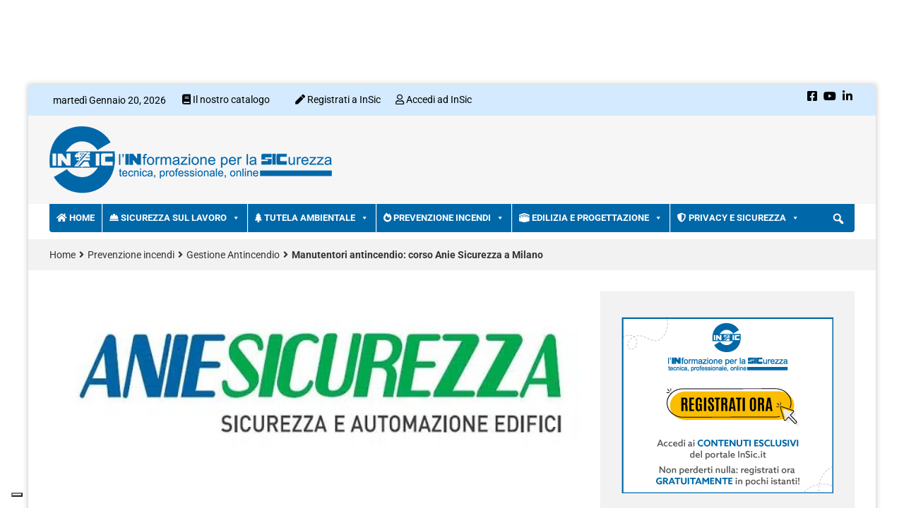

--- FILE ---
content_type: text/html; charset=UTF-8
request_url: https://www.insic.it/prevenzione-incendi/gestione-antincendio-articoli/manutentori-antincendio-corso-anie-sicurezza-a-milano/
body_size: 356663
content:
<!DOCTYPE html>
<html lang="it-IT">
<head>

    <meta charset="UTF-8">
    <meta name="viewport" content="width=device-width, initial-scale=1">
    <link rel="profile" href="http://gmpg.org/xfn/11">
    <link rel="pingback" href="https://www.insic.it/xmlrpc.php">
    			<script type="text/javascript" class="_iub_cs_skip">
				var _iub = _iub || {};
				_iub.csConfiguration = _iub.csConfiguration || {};
				_iub.csConfiguration.siteId = "3044232";
				_iub.csConfiguration.cookiePolicyId = "30424058";
			</script>
			<script data-minify="1" class="_iub_cs_skip" src="https://www.insic.it/wp-content/cache/min/1/sync/3044232.js?ver=1768939216" data-rocket-defer defer></script>
			<meta name='robots' content='index, follow, max-image-preview:large, max-snippet:-1, max-video-preview:-1' />
	<style>img:is([sizes="auto" i], [sizes^="auto," i]) { contain-intrinsic-size: 3000px 1500px }</style>
	
<!-- Open Graph Meta Tags generated by MashShare 4.0.47 - https://mashshare.net -->
<meta property="og:type" content="article" /> 
<meta property="og:title" content="Manutentori antincendio: corso Anie Sicurezza a Milano" />
<meta property="og:description" content="A Milano dal 27 al 30 marzo il Corso ANIE Sicurezza propedeutico alla Certificazione IMQ per TECNICI Manutentori FIRE ed EVAC" />
<meta property="og:image" content="https://www.insic.it/wp-content/uploads/import/anie_sicurezza2.jpg" />
<meta property="og:url" content="https://www.insic.it/prevenzione-incendi/gestione-antincendio-articoli/manutentori-antincendio-corso-anie-sicurezza-a-milano/" />
<meta property="og:site_name" content="InSic" />
<meta property="article:published_time" content="2017-02-24T09:47:00+01:00" />
<meta property="article:modified_time" content="2017-02-24T17:36:24+01:00" />
<meta property="og:updated_time" content="2017-02-24T17:36:24+01:00" />
<!-- Open Graph Meta Tags generated by MashShare 4.0.47 - https://www.mashshare.net -->
<!-- Twitter Card generated by MashShare 4.0.47 - https://www.mashshare.net -->
<meta property="og:image:width" content="610" />
<meta property="og:image:height" content="390" />
<meta name="twitter:card" content="summary_large_image">
<meta name="twitter:title" content="Manutentori antincendio: corso Anie Sicurezza a Milano">
<meta name="twitter:description" content="A Milano dal 27 al 30 marzo il Corso ANIE Sicurezza propedeutico alla Certificazione IMQ per TECNICI Manutentori FIRE ed EVAC">
<meta name="twitter:image" content="https://www.insic.it/wp-content/uploads/import/anie_sicurezza2.jpg">
<!-- Twitter Card generated by MashShare 4.0.47 - https://www.mashshare.net -->


	<!-- This site is optimized with the Yoast SEO plugin v26.7 - https://yoast.com/wordpress/plugins/seo/ -->
	<title>Manutentori antincendio: corso Anie Sicurezza a Milano - InSic</title>
<link data-rocket-preload as="style" href="https://fonts.googleapis.com/css?family=Roboto%3A400%2C300%2C300italic%2C400italic%2C500%2C500italic%2C600%2C600italic%2C700%2C700italic%2C800%2C800italic%2C900%2C900italic%26amp%3Bsubset%3Dlatin%2Clatin-ext&#038;display=swap" rel="preload">
<link href="https://fonts.googleapis.com/css?family=Roboto%3A400%2C300%2C300italic%2C400italic%2C500%2C500italic%2C600%2C600italic%2C700%2C700italic%2C800%2C800italic%2C900%2C900italic%26amp%3Bsubset%3Dlatin%2Clatin-ext&#038;display=swap" media="print" onload="this.media=&#039;all&#039;" rel="stylesheet">
<noscript data-wpr-hosted-gf-parameters=""><link rel="stylesheet" href="https://fonts.googleapis.com/css?family=Roboto%3A400%2C300%2C300italic%2C400italic%2C500%2C500italic%2C600%2C600italic%2C700%2C700italic%2C800%2C800italic%2C900%2C900italic%26amp%3Bsubset%3Dlatin%2Clatin-ext&#038;display=swap"></noscript>
	<meta name="description" content="- Manutentori antincendio: corso Anie Sicurezza a Milano - InSic" />
	<link rel="canonical" href="https://www.insic.it/prevenzione-incendi/gestione-antincendio-articoli/manutentori-antincendio-corso-anie-sicurezza-a-milano/" />
	<meta property="og:locale" content="it_IT" />
	<meta property="og:type" content="article" />
	<meta property="og:title" content="Manutentori antincendio: corso Anie Sicurezza a Milano - InSic" />
	<meta property="og:description" content="- Manutentori antincendio: corso Anie Sicurezza a Milano - InSic" />
	<meta property="og:url" content="https://www.insic.it/prevenzione-incendi/gestione-antincendio-articoli/manutentori-antincendio-corso-anie-sicurezza-a-milano/" />
	<meta property="og:site_name" content="InSic" />
	<meta property="article:published_time" content="2017-02-24T08:47:00+00:00" />
	<meta property="article:modified_time" content="2017-02-24T16:36:24+00:00" />
	<meta name="author" content="Redazione InSic" />
	<meta name="twitter:card" content="summary_large_image" />
	<meta name="twitter:label1" content="Scritto da" />
	<meta name="twitter:data1" content="Redazione InSic" />
	<meta name="twitter:label2" content="Tempo di lettura stimato" />
	<meta name="twitter:data2" content="2 minuti" />
	<!-- / Yoast SEO plugin. -->


<link rel='dns-prefetch' href='//cdn.iubenda.com' />
<link rel='dns-prefetch' href='//use.fontawesome.com' />
<link rel='dns-prefetch' href='//fonts.bunny.net' />
<link rel='dns-prefetch' href='//fonts.googleapis.com' />
<link rel='dns-prefetch' href='//www.googletagmanager.com' />
<link href='https://fonts.gstatic.com' crossorigin rel='preconnect' />
<link rel="alternate" type="application/rss+xml" title="InSic &raquo; Feed" href="https://www.insic.it/feed/" />
		<!-- This site uses the Google Analytics by MonsterInsights plugin v9.11.1 - Using Analytics tracking - https://www.monsterinsights.com/ -->
							<script src="//www.googletagmanager.com/gtag/js?id=G-BLDXKN29RT"  data-cfasync="false" data-wpfc-render="false" type="text/javascript" async></script>
			<script data-cfasync="false" data-wpfc-render="false" type="text/javascript">
				var mi_version = '9.11.1';
				var mi_track_user = true;
				var mi_no_track_reason = '';
								var MonsterInsightsDefaultLocations = {"page_location":"https:\/\/www.insic.it\/prevenzione-incendi\/gestione-antincendio-articoli\/manutentori-antincendio-corso-anie-sicurezza-a-milano\/"};
								if ( typeof MonsterInsightsPrivacyGuardFilter === 'function' ) {
					var MonsterInsightsLocations = (typeof MonsterInsightsExcludeQuery === 'object') ? MonsterInsightsPrivacyGuardFilter( MonsterInsightsExcludeQuery ) : MonsterInsightsPrivacyGuardFilter( MonsterInsightsDefaultLocations );
				} else {
					var MonsterInsightsLocations = (typeof MonsterInsightsExcludeQuery === 'object') ? MonsterInsightsExcludeQuery : MonsterInsightsDefaultLocations;
				}

								var disableStrs = [
										'ga-disable-G-BLDXKN29RT',
									];

				/* Function to detect opted out users */
				function __gtagTrackerIsOptedOut() {
					for (var index = 0; index < disableStrs.length; index++) {
						if (document.cookie.indexOf(disableStrs[index] + '=true') > -1) {
							return true;
						}
					}

					return false;
				}

				/* Disable tracking if the opt-out cookie exists. */
				if (__gtagTrackerIsOptedOut()) {
					for (var index = 0; index < disableStrs.length; index++) {
						window[disableStrs[index]] = true;
					}
				}

				/* Opt-out function */
				function __gtagTrackerOptout() {
					for (var index = 0; index < disableStrs.length; index++) {
						document.cookie = disableStrs[index] + '=true; expires=Thu, 31 Dec 2099 23:59:59 UTC; path=/';
						window[disableStrs[index]] = true;
					}
				}

				if ('undefined' === typeof gaOptout) {
					function gaOptout() {
						__gtagTrackerOptout();
					}
				}
								window.dataLayer = window.dataLayer || [];

				window.MonsterInsightsDualTracker = {
					helpers: {},
					trackers: {},
				};
				if (mi_track_user) {
					function __gtagDataLayer() {
						dataLayer.push(arguments);
					}

					function __gtagTracker(type, name, parameters) {
						if (!parameters) {
							parameters = {};
						}

						if (parameters.send_to) {
							__gtagDataLayer.apply(null, arguments);
							return;
						}

						if (type === 'event') {
														parameters.send_to = monsterinsights_frontend.v4_id;
							var hookName = name;
							if (typeof parameters['event_category'] !== 'undefined') {
								hookName = parameters['event_category'] + ':' + name;
							}

							if (typeof MonsterInsightsDualTracker.trackers[hookName] !== 'undefined') {
								MonsterInsightsDualTracker.trackers[hookName](parameters);
							} else {
								__gtagDataLayer('event', name, parameters);
							}
							
						} else {
							__gtagDataLayer.apply(null, arguments);
						}
					}

					__gtagTracker('js', new Date());
					__gtagTracker('set', {
						'developer_id.dZGIzZG': true,
											});
					if ( MonsterInsightsLocations.page_location ) {
						__gtagTracker('set', MonsterInsightsLocations);
					}
										__gtagTracker('config', 'G-BLDXKN29RT', {"forceSSL":"true","link_attribution":"true","linker":{"domains":["epc.it","istitutoinforma.it","progetto-sicurezza-lavoro.it","progetto-sicurezza-cantieri.it","safetyexpo.it"]}} );
										window.gtag = __gtagTracker;										(function () {
						/* https://developers.google.com/analytics/devguides/collection/analyticsjs/ */
						/* ga and __gaTracker compatibility shim. */
						var noopfn = function () {
							return null;
						};
						var newtracker = function () {
							return new Tracker();
						};
						var Tracker = function () {
							return null;
						};
						var p = Tracker.prototype;
						p.get = noopfn;
						p.set = noopfn;
						p.send = function () {
							var args = Array.prototype.slice.call(arguments);
							args.unshift('send');
							__gaTracker.apply(null, args);
						};
						var __gaTracker = function () {
							var len = arguments.length;
							if (len === 0) {
								return;
							}
							var f = arguments[len - 1];
							if (typeof f !== 'object' || f === null || typeof f.hitCallback !== 'function') {
								if ('send' === arguments[0]) {
									var hitConverted, hitObject = false, action;
									if ('event' === arguments[1]) {
										if ('undefined' !== typeof arguments[3]) {
											hitObject = {
												'eventAction': arguments[3],
												'eventCategory': arguments[2],
												'eventLabel': arguments[4],
												'value': arguments[5] ? arguments[5] : 1,
											}
										}
									}
									if ('pageview' === arguments[1]) {
										if ('undefined' !== typeof arguments[2]) {
											hitObject = {
												'eventAction': 'page_view',
												'page_path': arguments[2],
											}
										}
									}
									if (typeof arguments[2] === 'object') {
										hitObject = arguments[2];
									}
									if (typeof arguments[5] === 'object') {
										Object.assign(hitObject, arguments[5]);
									}
									if ('undefined' !== typeof arguments[1].hitType) {
										hitObject = arguments[1];
										if ('pageview' === hitObject.hitType) {
											hitObject.eventAction = 'page_view';
										}
									}
									if (hitObject) {
										action = 'timing' === arguments[1].hitType ? 'timing_complete' : hitObject.eventAction;
										hitConverted = mapArgs(hitObject);
										__gtagTracker('event', action, hitConverted);
									}
								}
								return;
							}

							function mapArgs(args) {
								var arg, hit = {};
								var gaMap = {
									'eventCategory': 'event_category',
									'eventAction': 'event_action',
									'eventLabel': 'event_label',
									'eventValue': 'event_value',
									'nonInteraction': 'non_interaction',
									'timingCategory': 'event_category',
									'timingVar': 'name',
									'timingValue': 'value',
									'timingLabel': 'event_label',
									'page': 'page_path',
									'location': 'page_location',
									'title': 'page_title',
									'referrer' : 'page_referrer',
								};
								for (arg in args) {
																		if (!(!args.hasOwnProperty(arg) || !gaMap.hasOwnProperty(arg))) {
										hit[gaMap[arg]] = args[arg];
									} else {
										hit[arg] = args[arg];
									}
								}
								return hit;
							}

							try {
								f.hitCallback();
							} catch (ex) {
							}
						};
						__gaTracker.create = newtracker;
						__gaTracker.getByName = newtracker;
						__gaTracker.getAll = function () {
							return [];
						};
						__gaTracker.remove = noopfn;
						__gaTracker.loaded = true;
						window['__gaTracker'] = __gaTracker;
					})();
									} else {
										console.log("");
					(function () {
						function __gtagTracker() {
							return null;
						}

						window['__gtagTracker'] = __gtagTracker;
						window['gtag'] = __gtagTracker;
					})();
									}
			</script>
							<!-- / Google Analytics by MonsterInsights -->
		<!-- www.insic.it is managing ads with Advanced Ads 2.0.16 – https://wpadvancedads.com/ --><!--noptimize--><script id="insic-ready">
			window.advanced_ads_ready=function(e,a){a=a||"complete";var d=function(e){return"interactive"===a?"loading"!==e:"complete"===e};d(document.readyState)?e():document.addEventListener("readystatechange",(function(a){d(a.target.readyState)&&e()}),{once:"interactive"===a})},window.advanced_ads_ready_queue=window.advanced_ads_ready_queue||[];		</script>
		<!--/noptimize--><link data-minify="1" rel='stylesheet' id='wpa-css-css' href='https://www.insic.it/wp-content/cache/min/1/wp-content/plugins/wp-attachments/styles/0/wpa.css?ver=1768939214' type='text/css' media='all' />
<link data-minify="1" rel='stylesheet' id='pt-cv-public-style-css' href='https://www.insic.it/wp-content/cache/min/1/wp-content/plugins/content-views-query-and-display-post-page/public/assets/css/cv.css?ver=1768939214' type='text/css' media='all' />
<link rel='stylesheet' id='pt-cv-public-pro-style-css' href='https://www.insic.it/wp-content/plugins/pt-content-views-pro/public/assets/css/cvpro.min.css' type='text/css' media='all' />
<link data-minify="1" rel='stylesheet' id='mp-theme-css' href='https://www.insic.it/wp-content/cache/min/1/wp-content/plugins/memberpress/css/ui/theme.css?ver=1768939214' type='text/css' media='all' />
<link data-minify="1" rel='stylesheet' id='mp-account-css-css' href='https://www.insic.it/wp-content/cache/min/1/wp-content/plugins/memberpress/css/ui/account.css?ver=1768939214' type='text/css' media='all' />
<link data-minify="1" rel='stylesheet' id='dashicons-css' href='https://www.insic.it/wp-content/cache/min/1/wp-includes/css/dashicons.min.css?ver=1768939214' type='text/css' media='all' />
<link data-minify="1" rel='stylesheet' id='mp-login-css-css' href='https://www.insic.it/wp-content/cache/min/1/wp-content/plugins/memberpress/css/ui/login.css?ver=1768939214' type='text/css' media='all' />
<link rel='stylesheet' id='mepr-jquery-ui-smoothness-css' href='https://www.insic.it/wp-content/plugins/memberpress/css/vendor/jquery-ui/smoothness.min.css' type='text/css' media='all' />
<link data-minify="1" rel='stylesheet' id='jquery-ui-timepicker-addon-css' href='https://www.insic.it/wp-content/cache/min/1/wp-content/plugins/memberpress/css/vendor/jquery-ui-timepicker-addon.css?ver=1768939214' type='text/css' media='all' />
<link rel='stylesheet' id='jquery-magnific-popup-css' href='https://www.insic.it/wp-content/plugins/memberpress/css/vendor/magnific-popup.min.css' type='text/css' media='all' />
<link data-minify="1" rel='stylesheet' id='mp-signup-css' href='https://www.insic.it/wp-content/cache/min/1/wp-content/plugins/memberpress/css/signup.css?ver=1768939214' type='text/css' media='all' />
<link rel='stylesheet' id='mp-plans-css-css' href='https://www.insic.it/wp-content/plugins/memberpress/css/plans.min.css' type='text/css' media='all' />
<style id='wp-emoji-styles-inline-css' type='text/css'>

	img.wp-smiley, img.emoji {
		display: inline !important;
		border: none !important;
		box-shadow: none !important;
		height: 1em !important;
		width: 1em !important;
		margin: 0 0.07em !important;
		vertical-align: -0.1em !important;
		background: none !important;
		padding: 0 !important;
	}
</style>
<link rel='stylesheet' id='wp-block-library-css' href='https://www.insic.it/wp-includes/css/dist/block-library/style.min.css' type='text/css' media='all' />
<style id='classic-theme-styles-inline-css' type='text/css'>
/*! This file is auto-generated */
.wp-block-button__link{color:#fff;background-color:#32373c;border-radius:9999px;box-shadow:none;text-decoration:none;padding:calc(.667em + 2px) calc(1.333em + 2px);font-size:1.125em}.wp-block-file__button{background:#32373c;color:#fff;text-decoration:none}
</style>
<style id='font-awesome-svg-styles-default-inline-css' type='text/css'>
.svg-inline--fa {
  display: inline-block;
  height: 1em;
  overflow: visible;
  vertical-align: -.125em;
}
</style>
<link data-minify="1" rel='stylesheet' id='font-awesome-svg-styles-css' href='https://www.insic.it/wp-content/cache/min/1/wp-content/uploads/font-awesome/v5.15.2/css/svg-with-js.css?ver=1768939214' type='text/css' media='all' />
<style id='font-awesome-svg-styles-inline-css' type='text/css'>
   .wp-block-font-awesome-icon svg::before,
   .wp-rich-text-font-awesome-icon svg::before {content: unset;}
</style>
<style id='global-styles-inline-css' type='text/css'>
:root{--wp--preset--aspect-ratio--square: 1;--wp--preset--aspect-ratio--4-3: 4/3;--wp--preset--aspect-ratio--3-4: 3/4;--wp--preset--aspect-ratio--3-2: 3/2;--wp--preset--aspect-ratio--2-3: 2/3;--wp--preset--aspect-ratio--16-9: 16/9;--wp--preset--aspect-ratio--9-16: 9/16;--wp--preset--color--black: #000000;--wp--preset--color--cyan-bluish-gray: #abb8c3;--wp--preset--color--white: #ffffff;--wp--preset--color--pale-pink: #f78da7;--wp--preset--color--vivid-red: #cf2e2e;--wp--preset--color--luminous-vivid-orange: #ff6900;--wp--preset--color--luminous-vivid-amber: #fcb900;--wp--preset--color--light-green-cyan: #7bdcb5;--wp--preset--color--vivid-green-cyan: #00d084;--wp--preset--color--pale-cyan-blue: #8ed1fc;--wp--preset--color--vivid-cyan-blue: #0693e3;--wp--preset--color--vivid-purple: #9b51e0;--wp--preset--gradient--vivid-cyan-blue-to-vivid-purple: linear-gradient(135deg,rgba(6,147,227,1) 0%,rgb(155,81,224) 100%);--wp--preset--gradient--light-green-cyan-to-vivid-green-cyan: linear-gradient(135deg,rgb(122,220,180) 0%,rgb(0,208,130) 100%);--wp--preset--gradient--luminous-vivid-amber-to-luminous-vivid-orange: linear-gradient(135deg,rgba(252,185,0,1) 0%,rgba(255,105,0,1) 100%);--wp--preset--gradient--luminous-vivid-orange-to-vivid-red: linear-gradient(135deg,rgba(255,105,0,1) 0%,rgb(207,46,46) 100%);--wp--preset--gradient--very-light-gray-to-cyan-bluish-gray: linear-gradient(135deg,rgb(238,238,238) 0%,rgb(169,184,195) 100%);--wp--preset--gradient--cool-to-warm-spectrum: linear-gradient(135deg,rgb(74,234,220) 0%,rgb(151,120,209) 20%,rgb(207,42,186) 40%,rgb(238,44,130) 60%,rgb(251,105,98) 80%,rgb(254,248,76) 100%);--wp--preset--gradient--blush-light-purple: linear-gradient(135deg,rgb(255,206,236) 0%,rgb(152,150,240) 100%);--wp--preset--gradient--blush-bordeaux: linear-gradient(135deg,rgb(254,205,165) 0%,rgb(254,45,45) 50%,rgb(107,0,62) 100%);--wp--preset--gradient--luminous-dusk: linear-gradient(135deg,rgb(255,203,112) 0%,rgb(199,81,192) 50%,rgb(65,88,208) 100%);--wp--preset--gradient--pale-ocean: linear-gradient(135deg,rgb(255,245,203) 0%,rgb(182,227,212) 50%,rgb(51,167,181) 100%);--wp--preset--gradient--electric-grass: linear-gradient(135deg,rgb(202,248,128) 0%,rgb(113,206,126) 100%);--wp--preset--gradient--midnight: linear-gradient(135deg,rgb(2,3,129) 0%,rgb(40,116,252) 100%);--wp--preset--font-size--small: 13px;--wp--preset--font-size--medium: 20px;--wp--preset--font-size--large: 36px;--wp--preset--font-size--x-large: 42px;--wp--preset--spacing--20: 0.44rem;--wp--preset--spacing--30: 0.67rem;--wp--preset--spacing--40: 1rem;--wp--preset--spacing--50: 1.5rem;--wp--preset--spacing--60: 2.25rem;--wp--preset--spacing--70: 3.38rem;--wp--preset--spacing--80: 5.06rem;--wp--preset--shadow--natural: 6px 6px 9px rgba(0, 0, 0, 0.2);--wp--preset--shadow--deep: 12px 12px 50px rgba(0, 0, 0, 0.4);--wp--preset--shadow--sharp: 6px 6px 0px rgba(0, 0, 0, 0.2);--wp--preset--shadow--outlined: 6px 6px 0px -3px rgba(255, 255, 255, 1), 6px 6px rgba(0, 0, 0, 1);--wp--preset--shadow--crisp: 6px 6px 0px rgba(0, 0, 0, 1);}:where(.is-layout-flex){gap: 0.5em;}:where(.is-layout-grid){gap: 0.5em;}body .is-layout-flex{display: flex;}.is-layout-flex{flex-wrap: wrap;align-items: center;}.is-layout-flex > :is(*, div){margin: 0;}body .is-layout-grid{display: grid;}.is-layout-grid > :is(*, div){margin: 0;}:where(.wp-block-columns.is-layout-flex){gap: 2em;}:where(.wp-block-columns.is-layout-grid){gap: 2em;}:where(.wp-block-post-template.is-layout-flex){gap: 1.25em;}:where(.wp-block-post-template.is-layout-grid){gap: 1.25em;}.has-black-color{color: var(--wp--preset--color--black) !important;}.has-cyan-bluish-gray-color{color: var(--wp--preset--color--cyan-bluish-gray) !important;}.has-white-color{color: var(--wp--preset--color--white) !important;}.has-pale-pink-color{color: var(--wp--preset--color--pale-pink) !important;}.has-vivid-red-color{color: var(--wp--preset--color--vivid-red) !important;}.has-luminous-vivid-orange-color{color: var(--wp--preset--color--luminous-vivid-orange) !important;}.has-luminous-vivid-amber-color{color: var(--wp--preset--color--luminous-vivid-amber) !important;}.has-light-green-cyan-color{color: var(--wp--preset--color--light-green-cyan) !important;}.has-vivid-green-cyan-color{color: var(--wp--preset--color--vivid-green-cyan) !important;}.has-pale-cyan-blue-color{color: var(--wp--preset--color--pale-cyan-blue) !important;}.has-vivid-cyan-blue-color{color: var(--wp--preset--color--vivid-cyan-blue) !important;}.has-vivid-purple-color{color: var(--wp--preset--color--vivid-purple) !important;}.has-black-background-color{background-color: var(--wp--preset--color--black) !important;}.has-cyan-bluish-gray-background-color{background-color: var(--wp--preset--color--cyan-bluish-gray) !important;}.has-white-background-color{background-color: var(--wp--preset--color--white) !important;}.has-pale-pink-background-color{background-color: var(--wp--preset--color--pale-pink) !important;}.has-vivid-red-background-color{background-color: var(--wp--preset--color--vivid-red) !important;}.has-luminous-vivid-orange-background-color{background-color: var(--wp--preset--color--luminous-vivid-orange) !important;}.has-luminous-vivid-amber-background-color{background-color: var(--wp--preset--color--luminous-vivid-amber) !important;}.has-light-green-cyan-background-color{background-color: var(--wp--preset--color--light-green-cyan) !important;}.has-vivid-green-cyan-background-color{background-color: var(--wp--preset--color--vivid-green-cyan) !important;}.has-pale-cyan-blue-background-color{background-color: var(--wp--preset--color--pale-cyan-blue) !important;}.has-vivid-cyan-blue-background-color{background-color: var(--wp--preset--color--vivid-cyan-blue) !important;}.has-vivid-purple-background-color{background-color: var(--wp--preset--color--vivid-purple) !important;}.has-black-border-color{border-color: var(--wp--preset--color--black) !important;}.has-cyan-bluish-gray-border-color{border-color: var(--wp--preset--color--cyan-bluish-gray) !important;}.has-white-border-color{border-color: var(--wp--preset--color--white) !important;}.has-pale-pink-border-color{border-color: var(--wp--preset--color--pale-pink) !important;}.has-vivid-red-border-color{border-color: var(--wp--preset--color--vivid-red) !important;}.has-luminous-vivid-orange-border-color{border-color: var(--wp--preset--color--luminous-vivid-orange) !important;}.has-luminous-vivid-amber-border-color{border-color: var(--wp--preset--color--luminous-vivid-amber) !important;}.has-light-green-cyan-border-color{border-color: var(--wp--preset--color--light-green-cyan) !important;}.has-vivid-green-cyan-border-color{border-color: var(--wp--preset--color--vivid-green-cyan) !important;}.has-pale-cyan-blue-border-color{border-color: var(--wp--preset--color--pale-cyan-blue) !important;}.has-vivid-cyan-blue-border-color{border-color: var(--wp--preset--color--vivid-cyan-blue) !important;}.has-vivid-purple-border-color{border-color: var(--wp--preset--color--vivid-purple) !important;}.has-vivid-cyan-blue-to-vivid-purple-gradient-background{background: var(--wp--preset--gradient--vivid-cyan-blue-to-vivid-purple) !important;}.has-light-green-cyan-to-vivid-green-cyan-gradient-background{background: var(--wp--preset--gradient--light-green-cyan-to-vivid-green-cyan) !important;}.has-luminous-vivid-amber-to-luminous-vivid-orange-gradient-background{background: var(--wp--preset--gradient--luminous-vivid-amber-to-luminous-vivid-orange) !important;}.has-luminous-vivid-orange-to-vivid-red-gradient-background{background: var(--wp--preset--gradient--luminous-vivid-orange-to-vivid-red) !important;}.has-very-light-gray-to-cyan-bluish-gray-gradient-background{background: var(--wp--preset--gradient--very-light-gray-to-cyan-bluish-gray) !important;}.has-cool-to-warm-spectrum-gradient-background{background: var(--wp--preset--gradient--cool-to-warm-spectrum) !important;}.has-blush-light-purple-gradient-background{background: var(--wp--preset--gradient--blush-light-purple) !important;}.has-blush-bordeaux-gradient-background{background: var(--wp--preset--gradient--blush-bordeaux) !important;}.has-luminous-dusk-gradient-background{background: var(--wp--preset--gradient--luminous-dusk) !important;}.has-pale-ocean-gradient-background{background: var(--wp--preset--gradient--pale-ocean) !important;}.has-electric-grass-gradient-background{background: var(--wp--preset--gradient--electric-grass) !important;}.has-midnight-gradient-background{background: var(--wp--preset--gradient--midnight) !important;}.has-small-font-size{font-size: var(--wp--preset--font-size--small) !important;}.has-medium-font-size{font-size: var(--wp--preset--font-size--medium) !important;}.has-large-font-size{font-size: var(--wp--preset--font-size--large) !important;}.has-x-large-font-size{font-size: var(--wp--preset--font-size--x-large) !important;}
:where(.wp-block-post-template.is-layout-flex){gap: 1.25em;}:where(.wp-block-post-template.is-layout-grid){gap: 1.25em;}
:where(.wp-block-columns.is-layout-flex){gap: 2em;}:where(.wp-block-columns.is-layout-grid){gap: 2em;}
:root :where(.wp-block-pullquote){font-size: 1.5em;line-height: 1.6;}
</style>
<link data-minify="1" rel='stylesheet' id='cool-tag-cloud-css' href='https://www.insic.it/wp-content/cache/min/1/wp-content/plugins/cool-tag-cloud/inc/cool-tag-cloud.css?ver=1768939214' type='text/css' media='all' />
<link data-minify="1" rel='stylesheet' id='fvp-frontend-css' href='https://www.insic.it/wp-content/cache/min/1/wp-content/plugins/featured-video-plus/styles/frontend.css?ver=1768939214' type='text/css' media='all' />
<link data-minify="1" rel='stylesheet' id='mashsb-styles-css' href='https://www.insic.it/wp-content/cache/min/1/wp-content/plugins/mashsharer/assets/css/mashsb.min.css?ver=1768939214' type='text/css' media='all' />
<style id='mashsb-styles-inline-css' type='text/css'>
.mashsb-count {color:#cccccc;}@media only screen and (min-width:568px){.mashsb-buttons a {min-width: 177px;}}
</style>
<link data-minify="1" rel='stylesheet' id='vlp-public-css' href='https://www.insic.it/wp-content/cache/min/1/wp-content/plugins/visual-link-preview/dist/public.css?ver=1768939214' type='text/css' media='all' />
<link data-minify="1" rel='stylesheet' id='contact-form-7-css' href='https://www.insic.it/wp-content/cache/min/1/wp-content/plugins/contact-form-7/includes/css/styles.css?ver=1768939214' type='text/css' media='all' />
<link data-minify="1" rel='stylesheet' id='wpcf7-redirect-script-frontend-css' href='https://www.insic.it/wp-content/cache/min/1/wp-content/plugins/wpcf7-redirect/build/assets/frontend-script.css?ver=1768939214' type='text/css' media='all' />
<link rel='stylesheet' id='ez-toc-css' href='https://www.insic.it/wp-content/plugins/easy-table-of-contents/assets/css/screen.min.css' type='text/css' media='all' />
<style id='ez-toc-inline-css' type='text/css'>
div#ez-toc-container .ez-toc-title {font-size: 120%;}div#ez-toc-container .ez-toc-title {font-weight: 500;}div#ez-toc-container ul li , div#ez-toc-container ul li a {font-size: 95%;}div#ez-toc-container ul li , div#ez-toc-container ul li a {font-weight: 500;}div#ez-toc-container nav ul ul li {font-size: 90%;}.ez-toc-box-title {font-weight: bold; margin-bottom: 10px; text-align: center; text-transform: uppercase; letter-spacing: 1px; color: #666; padding-bottom: 5px;position:absolute;top:-4%;left:5%;background-color: inherit;transition: top 0.3s ease;}.ez-toc-box-title.toc-closed {top:-25%;}
.ez-toc-container-direction {direction: ltr;}.ez-toc-counter ul{counter-reset: item ;}.ez-toc-counter nav ul li a::before {content: counters(item, '.', decimal) '. ';display: inline-block;counter-increment: item;flex-grow: 0;flex-shrink: 0;margin-right: .2em; float: left; }.ez-toc-widget-direction {direction: ltr;}.ez-toc-widget-container ul{counter-reset: item ;}.ez-toc-widget-container nav ul li a::before {content: counters(item, '.', decimal) '. ';display: inline-block;counter-increment: item;flex-grow: 0;flex-shrink: 0;margin-right: .2em; float: left; }
</style>
<link data-minify="1" rel='stylesheet' id='megamenu-css' href='https://www.insic.it/wp-content/cache/min/1/wp-content/uploads/maxmegamenu/style.css?ver=1768939214' type='text/css' media='all' />
<link data-minify="1" rel='stylesheet' id='megamenu-genericons-css' href='https://www.insic.it/wp-content/cache/min/1/wp-content/plugins/megamenu-pro/icons/genericons/genericons/genericons.css?ver=1768939214' type='text/css' media='all' />
<link data-minify="1" rel='stylesheet' id='megamenu-fontawesome-css' href='https://www.insic.it/wp-content/cache/min/1/wp-content/plugins/megamenu-pro/icons/fontawesome/css/font-awesome.min.css?ver=1768939214' type='text/css' media='all' />
<link data-minify="1" rel='stylesheet' id='megamenu-fontawesome5-css' href='https://www.insic.it/wp-content/cache/min/1/wp-content/plugins/megamenu-pro/icons/fontawesome5/css/all.min.css?ver=1768939214' type='text/css' media='all' />
<link rel='stylesheet' id='parent-style-css' href='https://www.insic.it/wp-content/themes/top-news/style.css' type='text/css' media='all' />
<link data-minify="1" crossorigin="anonymous" rel='stylesheet' id='font-awesome-official-css' href='https://www.insic.it/wp-content/cache/min/1/releases/v5.15.2/css/all.css?ver=1768939215' type='text/css' media='all' crossorigin="anonymous" />
<link data-minify="1" rel='stylesheet' id='wpel-font-awesome-css' href='https://www.insic.it/wp-content/cache/min/1/wp-content/plugins/wp-external-links/public/css/font-awesome.min.css?ver=1768939215' type='text/css' media='all' />
<link data-minify="1" rel='stylesheet' id='wpel-style-css' href='https://www.insic.it/wp-content/cache/min/1/wp-content/plugins/wp-external-links/public/css/wpel.css?ver=1768939215' type='text/css' media='all' />
<link rel='stylesheet' id='sab-font-css' href='https://fonts.bunny.net/css?family=Roboto%3A400%2C700%2C400italic%2C700italic&#038;subset=latin' type='text/css' media='all' />
<link data-minify="1" rel='stylesheet' id='js_composer_custom_css-css' href='https://www.insic.it/wp-content/cache/min/1/wp-content/uploads/js_composer/custom.css?ver=1768939215' type='text/css' media='all' />

<link data-minify="1" rel='stylesheet' id='top-news-style-css' href='https://www.insic.it/wp-content/cache/min/1/wp-content/themes/top-news-child/style.css?ver=1768939215' type='text/css' media='all' />
<link data-minify="1" rel='stylesheet' id='bootstrap-css' href='https://www.insic.it/wp-content/cache/min/1/wp-content/themes/top-news/assets/vendor/bootstrap/css/bootstrap.min.css?ver=1768939215' type='text/css' media='all' />
<link data-minify="1" rel='stylesheet' id='font-awesome-css' href='https://www.insic.it/wp-content/cache/min/1/wp-content/themes/top-news/assets/vendor/fontawesome/css/font-awesome.min.css?ver=1768939215' type='text/css' media='all' />
<link rel='stylesheet' id='swiper-css' href='https://www.insic.it/wp-content/themes/top-news/assets/vendor/swiper/css/swiper.min.css' type='text/css' media='all' />
<link data-minify="1" rel='stylesheet' id='top-news-flexslider-css' href='https://www.insic.it/wp-content/cache/min/1/wp-content/themes/top-news/assets/vendor/flexslider/flexslider.css?ver=1768939215' type='text/css' media='all' />
<link data-minify="1" rel='stylesheet' id='top-news-theme-stylesheet-css' href='https://www.insic.it/wp-content/cache/min/1/wp-content/themes/top-news/assets/css/app.css?ver=1768939215' type='text/css' media='all' />
<link data-minify="1" rel='stylesheet' id='top-news-theme-responsive-css' href='https://www.insic.it/wp-content/cache/min/1/wp-content/themes/top-news/assets/css/responsive.css?ver=1768939215' type='text/css' media='all' />
<link data-minify="1" crossorigin="anonymous" rel='stylesheet' id='font-awesome-official-v4shim-css' href='https://www.insic.it/wp-content/cache/min/1/releases/v5.15.2/css/v4-shims.css?ver=1768939216' type='text/css' media='all' crossorigin="anonymous" />
<style id='font-awesome-official-v4shim-inline-css' type='text/css'>
@font-face {
font-family: "FontAwesome";
font-display: block;
src: url("https://use.fontawesome.com/releases/v5.15.2/webfonts/fa-brands-400.eot"),
		url("https://use.fontawesome.com/releases/v5.15.2/webfonts/fa-brands-400.eot?#iefix") format("embedded-opentype"),
		url("https://use.fontawesome.com/releases/v5.15.2/webfonts/fa-brands-400.woff2") format("woff2"),
		url("https://use.fontawesome.com/releases/v5.15.2/webfonts/fa-brands-400.woff") format("woff"),
		url("https://use.fontawesome.com/releases/v5.15.2/webfonts/fa-brands-400.ttf") format("truetype"),
		url("https://use.fontawesome.com/releases/v5.15.2/webfonts/fa-brands-400.svg#fontawesome") format("svg");
}

@font-face {
font-family: "FontAwesome";
font-display: block;
src: url("https://use.fontawesome.com/releases/v5.15.2/webfonts/fa-solid-900.eot"),
		url("https://use.fontawesome.com/releases/v5.15.2/webfonts/fa-solid-900.eot?#iefix") format("embedded-opentype"),
		url("https://use.fontawesome.com/releases/v5.15.2/webfonts/fa-solid-900.woff2") format("woff2"),
		url("https://use.fontawesome.com/releases/v5.15.2/webfonts/fa-solid-900.woff") format("woff"),
		url("https://use.fontawesome.com/releases/v5.15.2/webfonts/fa-solid-900.ttf") format("truetype"),
		url("https://use.fontawesome.com/releases/v5.15.2/webfonts/fa-solid-900.svg#fontawesome") format("svg");
}

@font-face {
font-family: "FontAwesome";
font-display: block;
src: url("https://use.fontawesome.com/releases/v5.15.2/webfonts/fa-regular-400.eot"),
		url("https://use.fontawesome.com/releases/v5.15.2/webfonts/fa-regular-400.eot?#iefix") format("embedded-opentype"),
		url("https://use.fontawesome.com/releases/v5.15.2/webfonts/fa-regular-400.woff2") format("woff2"),
		url("https://use.fontawesome.com/releases/v5.15.2/webfonts/fa-regular-400.woff") format("woff"),
		url("https://use.fontawesome.com/releases/v5.15.2/webfonts/fa-regular-400.ttf") format("truetype"),
		url("https://use.fontawesome.com/releases/v5.15.2/webfonts/fa-regular-400.svg#fontawesome") format("svg");
unicode-range: U+F004-F005,U+F007,U+F017,U+F022,U+F024,U+F02E,U+F03E,U+F044,U+F057-F059,U+F06E,U+F070,U+F075,U+F07B-F07C,U+F080,U+F086,U+F089,U+F094,U+F09D,U+F0A0,U+F0A4-F0A7,U+F0C5,U+F0C7-F0C8,U+F0E0,U+F0EB,U+F0F3,U+F0F8,U+F0FE,U+F111,U+F118-F11A,U+F11C,U+F133,U+F144,U+F146,U+F14A,U+F14D-F14E,U+F150-F152,U+F15B-F15C,U+F164-F165,U+F185-F186,U+F191-F192,U+F1AD,U+F1C1-F1C9,U+F1CD,U+F1D8,U+F1E3,U+F1EA,U+F1F6,U+F1F9,U+F20A,U+F247-F249,U+F24D,U+F254-F25B,U+F25D,U+F267,U+F271-F274,U+F279,U+F28B,U+F28D,U+F2B5-F2B6,U+F2B9,U+F2BB,U+F2BD,U+F2C1-F2C2,U+F2D0,U+F2D2,U+F2DC,U+F2ED,U+F328,U+F358-F35B,U+F3A5,U+F3D1,U+F410,U+F4AD;
}
</style>
<script type="text/javascript" src="https://www.insic.it/wp-includes/js/jquery/jquery.min.js" id="jquery-core-js"></script>
<script type="text/javascript" src="https://www.insic.it/wp-includes/js/jquery/jquery-migrate.min.js" id="jquery-migrate-js"></script>

<script  type="text/javascript" class=" _iub_cs_skip" type="text/javascript" id="iubenda-head-inline-scripts-0">
/* <![CDATA[ */

var _iub = _iub || [];
_iub.csConfiguration = {"floatingPreferencesButtonDisplay":"bottom-left","perPurposeConsent":true,"purposes":"1,2,3,4,5","siteId":3044232,"whitelabel":false,"cookiePolicyId":30424058,"lang":"it","cookiePolicyUrl":"https://www.insic.it/policy-cookie", "banner":{ "acceptButtonCaptionColor":"#FFFFFF","acceptButtonColor":"#0068A8","acceptButtonDisplay":true,"backgroundColor":"#FFFFFF","brandBackgroundColor":"#0068A8","brandTextColor":"#000000","closeButtonDisplay":false,"continueWithoutAcceptingButtonDisplay":true,"customizeButtonCaptionColor":"#4D4D4D","customizeButtonColor":"#DADADA","customizeButtonDisplay":true,"explicitWithdrawal":true,"listPurposes":true,"logo":"https://www.insic.it/wp-content/uploads/2021/04/logoestesobianco.png","linksColor":"#000000","position":"float-top-center","textColor":"#000000" }};
/* ]]> */
</script>
<script data-minify="1"  type="text/javascript" charset="UTF-8" async="" class=" _iub_cs_skip" type="text/javascript" src="https://www.insic.it/wp-content/cache/min/1/cs/iubenda_cs.js?ver=1768939217" id="iubenda-head-scripts-1-js"></script>
<script type="text/javascript" src="https://www.insic.it/wp-includes/js/underscore.min.js" id="underscore-js" data-rocket-defer defer></script>
<script type="text/javascript" src="https://www.insic.it/wp-includes/js/dist/hooks.min.js" id="wp-hooks-js"></script>
<script type="text/javascript" src="https://www.insic.it/wp-includes/js/dist/i18n.min.js" id="wp-i18n-js"></script>
<script type="text/javascript" id="wp-i18n-js-after">
/* <![CDATA[ */
wp.i18n.setLocaleData( { 'text direction\u0004ltr': [ 'ltr' ] } );
/* ]]> */
</script>
<script data-minify="1" type="text/javascript" src="https://www.insic.it/wp-content/cache/min/1/wp-content/plugins/memberpress/js/login.js?ver=1768939217" id="mepr-login-js-js" data-rocket-defer defer></script>
<script type="text/javascript" src="https://www.insic.it/wp-content/plugins/memberpress/js/vendor/jquery.magnific-popup.min.js" id="jquery-magnific-popup-js" data-rocket-defer defer></script>
<script data-minify="1" type="text/javascript" src="https://www.insic.it/wp-content/cache/min/1/wp-content/plugins/memberpress/js/vendor/jquery.payment.js?ver=1768939217" id="jquery.payment-js" data-rocket-defer defer></script>
<script data-minify="1" type="text/javascript" src="https://www.insic.it/wp-content/cache/min/1/wp-content/plugins/memberpress/js/validate.js?ver=1768939217" id="mp-validate-js" data-rocket-defer defer></script>
<script type="text/javascript" id="mp-i18n-js-extra">
/* <![CDATA[ */
var MeprI18n = {"states":{"AT":{"1":"Burgenland","2":"K\u00e4rnten","3":"Nieder\u00f6sterreich","4":"Ober\u00f6sterreich","5":"Salzburg","6":"Steiermark","7":"Tirol","8":"Vorarlberg","9":"Wien"},"AU":{"ACT":"Australian Capital Territory","NSW":"New South Wales","NT":"Northern Territory","QLD":"Queensland","SA":"South Australia","TAS":"Tasmania","VIC":"Victoria","WA":"Western Australia"},"BD":{"BAG":"Bagerhat","BAN":"Bandarban","BAR":"Barguna","BARI":"Barisal","BHO":"Bhola","BOG":"Bogra","BRA":"Brahmanbaria","CHA":"Chandpur","CHI":"Chittagong","CHU":"Chuadanga","COM":"Comilla","COX":"Cox's Bazar","DHA":"Dhaka","DIN":"Dinajpur","FAR":"Faridpur ","FEN":"Feni","GAI":"Gaibandha","GAZI":"Gazipur","GOP":"Gopalganj","HAB":"Habiganj","JAM":"Jamalpur","JES":"Jessore","JHA":"Jhalokati","JHE":"Jhenaidah","JOY":"Joypurhat","KHA":"Khagrachhari","KHU":"Khulna","KIS":"Kishoreganj","KUR":"Kurigram","KUS":"Kushtia","LAK":"Lakshmipur","LAL":"Lalmonirhat","MAD":"Madaripur","MAG":"Magura","MAN":"Manikganj ","MEH":"Meherpur","MOU":"Moulvibazar","MUN":"Munshiganj","MYM":"Mymensingh","NAO":"Naogaon","NAR":"Narail","NARG":"Narayanganj","NARD":"Narsingdi","NAT":"Natore","NAW":"Nawabganj","NET":"Netrakona","NIL":"Nilphamari","NOA":"Noakhali","PAB":"Pabna","PAN":"Panchagarh","PAT":"Patuakhali","PIR":"Pirojpur","RAJB":"Rajbari","RAJ":"Rajshahi","RAN":"Rangamati","RANP":"Rangpur","SAT":"Satkhira","SHA":"Shariatpur","SHE":"Sherpur","SIR":"Sirajganj","SUN":"Sunamganj","SYL":"Sylhet","TAN":"Tangail","THA":"Thakurgaon"},"BG":{"BG-01":"Blagoevgrad","BG-02":"Burgas","BG-08":"Dobrich","BG-07":"Gabrovo","BG-26":"Haskovo","BG-09":"Kardzhali","BG-10":"Kyustendil","BG-11":"Lovech","BG-12":"Montana","BG-13":"Pazardzhik","BG-14":"Pernik","BG-15":"Pleven","BG-16":"Plovdiv","BG-17":"Razgrad","BG-18":"Ruse","BG-27":"Shumen","BG-19":"Silistra","BG-20":"Sliven","BG-21":"Smolyan","BG-23":"Sofia","BG-22":"Sofia-Grad","BG-24":"Stara Zagora","BG-25":"Targovishte","BG-03":"Varna","BG-04":"Veliko Tarnovo","BG-05":"Vidin","BG-06":"Vratsa","BG-28":"Yambol"},"BR":{"AC":"Acre","AL":"Alagoas","AP":"Amap&aacute;","AM":"Amazonas","BA":"Bahia","CE":"Cear&aacute;","DF":"Distrito Federal","ES":"Esp&iacute;rito Santo","GO":"Goi&aacute;s","MA":"Maranh&atilde;o","MT":"Mato Grosso","MS":"Mato Grosso do Sul","MG":"Minas Gerais","PA":"Par&aacute;","PB":"Para&iacute;ba","PR":"Paran&aacute;","PE":"Pernambuco","PI":"Piau&iacute;","RJ":"Rio de Janeiro","RN":"Rio Grande do Norte","RS":"Rio Grande do Sul","RO":"Rond&ocirc;nia","RR":"Roraima","SC":"Santa Catarina","SP":"S&atilde;o Paulo","SE":"Sergipe","TO":"Tocantins"},"CA":{"AB":"Alberta","BC":"British Columbia","MB":"Manitoba","NB":"New Brunswick","NL":"Newfoundland","NT":"Territori Del Nord-Ovest","NS":"Nuova Scozia","NU":"Nunavut","ON":"Ontario","PE":"Prince Edward Island","QC":"Quebec","SK":"Saskatchewan","YT":"Yukon Territory"},"CH":{"AG":"Aargau","AR":"Appenzell Ausserrhoden","AI":"Appenzell Innerrhoden","BL":"Basel-Landschaft","BS":"Basel-Stadt","BE":"Bern","FR":"Freiburg","GE":"Gen\u00e8ve","GL":"Glarus","GR":"Graub\u00fcnden","JU":"Jura","LU":"Luzern","NE":"Neuch\u00e2tel","NW":"Nidwalden","OW":"Obwalden","SH":"Schaffhausen","SZ":"Schwyz","SO":"Solothurn","SG":"St. Gallen","TG":"Thurgau","TI":"Ticino","UR":"Uri","VS":"Valais","VD":"Vaud","ZG":"Zug","ZH":"Z\u00fcrich"},"CN":{"CN1":"Yunnan \/ &#20113;&#21335;","CN2":"Beijing \/ &#21271;&#20140;","CN3":"Tianjin \/ &#22825;&#27941;","CN4":"Hebei \/ &#27827;&#21271;","CN5":"Shanxi \/ &#23665;&#35199;","CN6":"Inner Mongolia \/ &#20839;&#33945;&#21476;","CN7":"Liaoning \/ &#36797;&#23425;","CN8":"Jilin \/ &#21513;&#26519;","CN9":"Heilongjiang \/ &#40657;&#40857;&#27743;","CN10":"Shanghai \/ &#19978;&#28023;","CN11":"Jiangsu \/ &#27743;&#33487;","CN12":"Zhejiang \/ &#27993;&#27743;","CN13":"Anhui \/ &#23433;&#24509;","CN14":"Fujian \/ &#31119;&#24314;","CN15":"Jiangxi \/ &#27743;&#35199;","CN16":"Shandong \/ &#23665;&#19996;","CN17":"Henan \/ &#27827;&#21335;","CN18":"Hubei \/ &#28246;&#21271;","CN19":"Hunan \/ &#28246;&#21335;","CN20":"Guangdong \/ &#24191;&#19996;","CN21":"Guangxi Zhuang \/ &#24191;&#35199;&#22766;&#26063;","CN22":"Hainan \/ &#28023;&#21335;","CN23":"Chongqing \/ &#37325;&#24198;","CN24":"Sichuan \/ &#22235;&#24029;","CN25":"Guizhou \/ &#36149;&#24030;","CN26":"Shaanxi \/ &#38485;&#35199;","CN27":"Gansu \/ &#29976;&#32899;","CN28":"Qinghai \/ &#38738;&#28023;","CN29":"Ningxia Hui \/ &#23425;&#22799;","CN30":"Macau \/ &#28595;&#38376;","CN31":"Tibet \/ &#35199;&#34255;","CN32":"Xinjiang \/ &#26032;&#30086;"},"DE":{"BW":"Baden-W\u00fcrttemberg","BY":"Bavaria","BE":"Berlino","BB":"Brandenburg","HB":"Bremen","HH":"Hamburg","HE":"Hesse","NI":"Lower Saxony","MV":"Mecklenburg-Vorpommern","NW":"North Rhine-Westphalia","RP":"Rhineland-Palatinate","SL":"Saarland","SN":"Saxony","ST":"Saxony-Anhalt","SH":"Schleswig-Holstein","TH":"Thuringia"},"ES":{"C":"A Coru&ntilde;a","VI":"Araba\/&Aacute;lava","AB":"Albacete","A":"Alicante","AL":"Almer&iacute;a","O":"Asturias","AV":"&Aacute;vila","BA":"Badajoz","PM":"Baleares","B":"Barcelona","BU":"Burgos","CC":"C&aacute;ceres","CA":"C&aacute;diz","S":"Cantabria","CS":"Castell&oacute;n","CE":"Ceuta","CR":"Ciudad Real","CO":"C&oacute;rdoba","CU":"Cuenca","GI":"Girona","GR":"Granada","GU":"Guadalajara","SS":"Gipuzkoa","H":"Huelva","HU":"Huesca","J":"Ja&eacute;n","LO":"La Rioja","GC":"Las Palmas","LE":"Le&oacute;n","L":"Lleida","LU":"Lugo","M":"Madrid","MA":"M&aacute;laga","ML":"Melilla","MU":"Murcia","NA":"Navarra","OR":"Ourense","P":"Palencia","PO":"Pontevedra","SA":"Salamanca","TF":"Santa Cruz de Tenerife","SG":"Segovia","SE":"Sevilla","SO":"Soria","T":"Tarragona","TE":"Teruel","TO":"Toledo","V":"Valencia","VA":"Valladolid","BI":"Bizkaia","ZA":"Zamora","Z":"Zaragoza"},"HK":{"HONG KONG":"Hong Kong Island","KOWLOON":"Kowloon","NEW TERRITORIES":"New Territories"},"HU":{"BK":"B\u00e1cs-Kiskun","BE":"B\u00e9k\u00e9s","BA":"Baranya","BZ":"Borsod-Aba\u00faj-Zempl\u00e9n","BU":"Budapest","CS":"Csongr\u00e1d","FE":"Fej\u00e9r","GS":"Gy\u0151r-Moson-Sopron","HB":"Hajd\u00fa-Bihar","HE":"Heves","JN":"J\u00e1sz-Nagykun-Szolnok","KE":"Kom\u00e1rom-Esztergom","NO":"N\u00f3gr\u00e1d","PE":"Pest","SO":"Somogy","SZ":"Szabolcs-Szatm\u00e1r-Bereg","TO":"Tolna","VA":"Vas","VE":"Veszpr\u00e9m","ZA":"Zala"},"ID":{"BA":"Bali","BB":"Bangka Belitung","BT":"Banten","BE":"Bengkulu","AC":"Daerah Istimewa Aceh","YO":"Daerah Istimewa Yogyakarta","JK":"DKI Jakarta","GO":"Gorontalo","JA":"Jambi","JB":"Jawa Barat","JT":"Jawa Tengah","JI":"Jawa Timur","KB":"Kalimantan Barat","KS":"Kalimantan Selatan","KT":"Kalimantan Tengah","KI":"Kalimantan Timur","KU":"Kalimantan Utara","KR":"Kepulauan Riau","LA":"Lampung","MA":"Maluku","MU":"Maluku Utara","NB":"Nusa Tenggara Barat","NT":"Nusa Tenggara Timur","PA":"Papua","PB":"Papua Barat","RI":"Riau","SR":"Sulawesi Barat","SN":"Sulawesi Selatan","SA":"Sulawesi Utara","ST":"Sulawesi Tengah","SG":"Sulawesi Tenggara","SB":"Sumatera Barat","SS":"Sumatera Selatan","SU":"Sumatera Utara"},"IE":{"CW":"Carlow","CN":"Cavan","CE":"Clare","CO":"Cork","DL":"Donegal","D":"Dublin","G":"Galway","KY":"Kerry","KE":"Kildare","KK":"Kilkenny","LS":"Laois","LM":"Leitrim","LK":"Limerick","LD":"Longford","LH":"Louth","MO":"Mayo","MH":"Meath","MN":"Monaghan","OY":"Offaly","RN":"Roscommon","SO":"Sligo","TA":"Tipperary","WD":"Waterford","WH":"Westmeath","WX":"Wexford","WW":"Wicklow"},"IN":{"AP":"Andra Pradesh","AR":"Arunachal Pradesh","AS":"Assam","BR":"Bihar","CT":"Chhattisgarh","GA":"Goa","GJ":"Gujarat","HR":"Haryana","HP":"Himachal Pradesh","JK":"Jammu e Kashmir","JH":"Jharkhand","KA":"Karnataka","KL":"Kerala","MP":"Madhya Pradesh","MH":"Maharashtra","MN":"Manipur","ML":"Meghalaya","MZ":"Mizoram","NL":"Nagaland","OR":"Orissa","PB":"Punjab","RJ":"Rajasthan","SK":"Sikkim","TN":"Tamil Nadu","TS":"Telangana","TR":"Tripura","UK":"Uttarakhand","UP":"Uttar Pradesh","WB":"West Bengal","AN":"Andaman e Nicobar Islands","CH":"Chandigarh","DN":"Dadar e Nagar Haveli","DD":"Daman e Diu","DL":"Delhi","LD":"Lakshadeep","PY":"Pondicherry (Puducherry)"},"IR":{"ABZ":"Alborz (\u0627\u0644\u0628\u0631\u0632)","ADL":"Ardabil (\u0627\u0631\u062f\u0628\u06cc\u0644)","BHR":"Bushehr (\u0628\u0648\u0634\u0647\u0631)","CHB":"Chaharmahal and Bakhtiari (\u0686\u0647\u0627\u0631\u0645\u062d\u0627\u0644 \u0648 \u0628\u062e\u062a\u06cc\u0627\u0631\u06cc)","EAZ":"East Azarbaijan (\u0622\u0630\u0631\u0628\u0627\u06cc\u062c\u0627\u0646 \u0634\u0631\u0642\u06cc)","FRS":"Fars (\u0641\u0627\u0631\u0633)","GZN":"Ghazvin (\u0642\u0632\u0648\u06cc\u0646)","GIL":"Gilan (\u06af\u06cc\u0644\u0627\u0646)","GLS":"Golestan (\u06af\u0644\u0633\u062a\u0627\u0646)","HDN":"Hamadan (\u0647\u0645\u062f\u0627\u0646)","HRZ":"Hormozgan (\u0647\u0631\u0645\u0632\u06af\u0627\u0646)","ILM":"Ilaam (\u0627\u06cc\u0644\u0627\u0645)","ESF":"Isfahan (\u0627\u0635\u0641\u0647\u0627\u0646)","KRN":"Kerman (\u06a9\u0631\u0645\u0627\u0646)","KRH":"Kermanshah (\u06a9\u0631\u0645\u0627\u0646\u0634\u0627\u0647)","KHZ":"Khuzestan  (\u062e\u0648\u0632\u0633\u062a\u0627\u0646)","KBD":"Kohgiluyeh and BoyerAhmad (\u06a9\u0647\u06af\u06cc\u0644\u0648\u06cc\u06cc\u0647 \u0648 \u0628\u0648\u06cc\u0631\u0627\u062d\u0645\u062f)","KRD":"Kurdistan \/ \u06a9\u0631\u062f\u0633\u062a\u0627\u0646)","LRS":"Luristan (\u0644\u0631\u0633\u062a\u0627\u0646)","MZN":"Mazandaran (\u0645\u0627\u0632\u0646\u062f\u0631\u0627\u0646)","MKZ":"Markazi (\u0645\u0631\u06a9\u0632\u06cc)","NKH":"North Khorasan (\u062e\u0631\u0627\u0633\u0627\u0646 \u062c\u0646\u0648\u0628\u06cc)","QHM":"Qom (\u0642\u0645)","RKH":"Razavi Khorasan (\u062e\u0631\u0627\u0633\u0627\u0646 \u0631\u0636\u0648\u06cc)","SMN":"Semnan (\u0633\u0645\u0646\u0627\u0646)","SBN":"Sistan and Baluchestan (\u0633\u06cc\u0633\u062a\u0627\u0646 \u0648 \u0628\u0644\u0648\u0686\u0633\u062a\u0627\u0646)","SKH":"South Khorasan (\u062e\u0631\u0627\u0633\u0627\u0646 \u062c\u0646\u0648\u0628\u06cc)","THR":"Tehran  (\u062a\u0647\u0631\u0627\u0646)","WAZ":"West Azarbaijan (\u0622\u0630\u0631\u0628\u0627\u06cc\u062c\u0627\u0646 \u063a\u0631\u0628\u06cc)","YZD":"Yazd (\u06cc\u0632\u062f)","ZJN":"Zanjan (\u0632\u0646\u062c\u0627\u0646)"},"IT":{"AG":"Agrigento","AL":"Alessandria","AN":"Ancona","AO":"Aosta","AR":"Arezzo","AP":"Ascoli Piceno","AT":"Asti","AV":"Avellino","BA":"Bari","BT":"Barletta-Andria-Trani","BL":"Belluno","BN":"Benevento","BG":"Bergamo","BI":"Biella","BO":"Bologna","BZ":"Bolzano","BS":"Brescia","BR":"Brindisi","CA":"Cagliari","CL":"Caltanissetta","CB":"Campobasso","CI":"Carbonia-Iglesias","CE":"Caserta","CT":"Catania","CZ":"Catanzaro","CH":"Chieti","CO":"Como","CS":"Cosenza","CR":"Cremona","KR":"Crotone","CN":"Cuneo","EN":"Enna","FM":"Fermo","FE":"Ferrara","FI":"Firenze","FG":"Foggia","FC":"Forl\u00ec-Cesena","FR":"Frosinone","GE":"Genova","GO":"Gorizia","GR":"Grosseto","IM":"Imperia","IS":"Isernia","SP":"La Spezia","AQ":"L&apos;Aquila","LT":"Latina","LE":"Lecce","LC":"Lecco","LI":"Livorno","LO":"Lodi","LU":"Lucca","MC":"Macerata","MN":"Mantova","MS":"Massa-Carrara","MT":"Matera","ME":"Messina","MI":"Milano","MO":"Modena","MB":"Monza e della Brianza","NA":"Napoli","NO":"Novara","NU":"Nuoro","OT":"Olbia-Tempio","OR":"Oristano","PD":"Padova","PA":"Palermo","PR":"Parma","PV":"Pavia","PG":"Perugia","PU":"Pesaro e Urbino","PE":"Pescara","PC":"Piacenza","PI":"Pisa","PT":"Pistoia","PN":"Pordenone","PZ":"Potenza","PO":"Prato","RG":"Ragusa","RA":"Ravenna","RC":"Reggio Calabria","RE":"Reggio Emilia","RI":"Rieti","RN":"Rimini","RM":"Roma","RO":"Rovigo","SA":"Salerno","VS":"Medio Campidano","SS":"Sassari","SV":"Savona","SI":"Siena","SR":"Siracusa","SO":"Sondrio","TA":"Taranto","TE":"Teramo","TR":"Terni","TO":"Torino","OG":"Ogliastra","TP":"Trapani","TN":"Trento","TV":"Treviso","TS":"Trieste","UD":"Udine","VA":"Varese","VE":"Venezia","VB":"Verbano-Cusio-Ossola","VC":"Vercelli","VR":"Verona","VV":"Vibo Valentia","VI":"Vicenza","VT":"Viterbo"},"JP":{"JP01":"Hokkaido","JP02":"Aomori","JP03":"Iwate","JP04":"Miyagi","JP05":"Akita","JP06":"Yamagata","JP07":"Fukushima","JP08":"Ibaraki","JP09":"Tochigi","JP10":"Gunma","JP11":"Saitama","JP12":"Chiba","JP13":"Tokyo","JP14":"Kanagawa","JP15":"Niigata","JP16":"Toyama","JP17":"Ishikawa","JP18":"Fukui","JP19":"Yamanashi","JP20":"Nagano","JP21":"Gifu","JP22":"Shizuoka","JP23":"Aichi","JP24":"Mie","JP25":"Shiga","JP26":"Kyouto","JP27":"Osaka","JP28":"Hyougo","JP29":"Nara","JP30":"Wakayama","JP31":"Tottori","JP32":"Shimane","JP33":"Okayama","JP34":"Hiroshima","JP35":"Yamaguchi","JP36":"Tokushima","JP37":"Kagawa","JP38":"Ehime","JP39":"Kochi","JP40":"Fukuoka","JP41":"Saga","JP42":"Nagasaki","JP43":"Kumamoto","JP44":"Oita","JP45":"Miyazaki","JP46":"Kagoshima","JP47":"Okinawa"},"MX":{"Aguascalientes":"Aguascalientes","Baja California":"Baja California","Baja California Sur":"Baja California Sur","Campeche":"Campeche","Chiapas":"Chiapas","Chihuahua":"Chihuahua","Ciudad de Mexico":"Ciudad de M\u00e9xico (CDMX)","Coahuila":"Coahuila","Colima":"Colima","Durango":"Durango","Estado de Mexico":"Estado de M\u00e9xico","Guanajuato":"Guanajuato","Guerrero":"Guerrero","Hidalgo":"Hidalgo","Jalisco":"Jalisco","Michoacan":"Michoac\u00e1n","Morelos":"Morelos","Nayarit":"Nayarit","Nuevo Leon":"Nuevo Le\u00f3n","Oaxaca":"Oaxaca","Puebla":"Puebla","Queretaro":"Quer\u00e9taro","Quintana Roo":"Quintana Roo","San Luis Potosi":"San Luis Potos\u00ed","Sinaloa":"Sinaloa","Sonora":"Sonora","Tabasco":"Tabasco","Tamaulipas":"Tamaulipas","Tlaxcala":"Tlaxcala","Veracruz":"Veracruz","Yucatan":"Yucat\u00e1n","Zacatecas":"Zacatecas"},"MY":{"JHR":"Johor","KDH":"Kedah","KTN":"Kelantan","MLK":"Melaka","NSN":"Negeri Sembilan","PHG":"Pahang","PRK":"Perak","PLS":"Perlis","PNG":"Pulau Pinang","SBH":"Sabah","SWK":"Sarawak","SGR":"Selangor","TRG":"Terengganu","KUL":"W.P. Kuala Lumpur","LBN":"W.P. Labuan","PJY":"W.P. Putrajaya"},"NP":{"ILL":"Illam","JHA":"Jhapa","PAN":"Panchthar","TAP":"Taplejung","BHO":"Bhojpur","DKA":"Dhankuta","MOR":"Morang","SUN":"Sunsari","SAN":"Sankhuwa","TER":"Terhathum","KHO":"Khotang","OKH":"Okhaldhunga","SAP":"Saptari","SIR":"Siraha","SOL":"Solukhumbu","UDA":"Udayapur","DHA":"Dhanusa","DLK":"Dolakha","MOH":"Mohottari","RAM":"Ramechha","SAR":"Sarlahi","SIN":"Sindhuli","BHA":"Bhaktapur","DHD":"Dhading","KTM":"Kathmandu","KAV":"Kavrepalanchowk","LAL":"Lalitpur","NUW":"Nuwakot","RAS":"Rasuwa","SPC":"Sindhupalchowk","BAR":"Bara","CHI":"Chitwan","MAK":"Makwanpur","PAR":"Parsa","RAU":"Rautahat","GOR":"Gorkha","KAS":"Kaski","LAM":"Lamjung","MAN":"Manang","SYN":"Syangja","TAN":"Tanahun","BAG":"Baglung","PBT":"Parbat","MUS":"Mustang","MYG":"Myagdi","AGR":"Agrghakanchi","GUL":"Gulmi","KAP":"Kapilbastu","NAW":"Nawalparasi","PAL":"Palpa","RUP":"Rupandehi","DAN":"Dang","PYU":"Pyuthan","ROL":"Rolpa","RUK":"Rukum","SAL":"Salyan","BAN":"Banke","BDA":"Bardiya","DAI":"Dailekh","JAJ":"Jajarkot","SUR":"Surkhet","DOL":"Dolpa","HUM":"Humla","JUM":"Jumla","KAL":"Kalikot","MUG":"Mugu","ACH":"Achham","BJH":"Bajhang","BJU":"Bajura","DOT":"Doti","KAI":"Kailali","BAI":"Baitadi","DAD":"Dadeldhura","DAR":"Darchula","KAN":"Kanchanpur"},"NZ":{"AK":"Auckland","BP":"Bay of Plenty","CT":"Canterbury","HB":"Hawke&rsquo;s Bay","MW":"Manawatu-Wanganui","MB":"Marlborough","NS":"Nelson","NL":"Northland","OT":"Otago","SL":"Southland","TK":"Taranaki","TM":"Tasman","WA":"Waikato","WE":"Wellington","WC":"West Coast"},"PE":{"AMA":"Amazonas","ANC":"Ancash","APU":"Apur&iacute;mac","ARE":"Arequipa","AYA":"Ayacucho","CAJ":"Cajamarca","CUS":"Cusco","CAL":"El Callao","HUV":"Huancavelica","HUC":"Hu&aacute;nuco","ICA":"Ica","JUN":"Jun&iacute;n","LAL":"La Libertad","LAM":"Lambayeque","LIM":"Lima","LOR":"Loreto","MDD":"Madre de Dios","MOQ":"Moquegua","LMA":"Municipalidad Metropolitana di Lima","PAS":"Pasco","PIU":"Piura","PUN":"Puno","SAM":"San Mart&iacute;n","TAC":"Tacna","TUM":"Tumbes","UCA":"Ucayali"},"PT":{"AC":"A\u00e7ores","AG":"Algarve","AT":"Alentejo","CE":"Centro","LT":"Lisbona e Valle del Tejo","MD":"Madera","NO":"Norte"},"TH":{"TH-37":"Amnat Charoen (&#3629;&#3635;&#3609;&#3634;&#3592;&#3648;&#3592;&#3619;&#3636;&#3597;)","TH-15":"Ang Thong (&#3629;&#3656;&#3634;&#3591;&#3607;&#3629;&#3591;)","TH-14":"Ayutthaya (&#3614;&#3619;&#3632;&#3609;&#3588;&#3619;&#3624;&#3619;&#3637;&#3629;&#3618;&#3640;&#3608;&#3618;&#3634;)","TH-10":"Bangkok (&#3585;&#3619;&#3640;&#3591;&#3648;&#3607;&#3614;&#3617;&#3627;&#3634;&#3609;&#3588;&#3619;)","TH-38":"Bueng Kan (&#3610;&#3638;&#3591;&#3585;&#3634;&#3628;)","TH-31":"Buri Ram (&#3610;&#3640;&#3619;&#3637;&#3619;&#3633;&#3617;&#3618;&#3660;)","TH-24":"Chachoengsao (&#3593;&#3632;&#3648;&#3594;&#3636;&#3591;&#3648;&#3607;&#3619;&#3634;)","TH-18":"Chai Nat (&#3594;&#3633;&#3618;&#3609;&#3634;&#3607;)","TH-36":"Chaiyaphum (&#3594;&#3633;&#3618;&#3616;&#3641;&#3617;&#3636;)","TH-22":"Chanthaburi (&#3592;&#3633;&#3609;&#3607;&#3610;&#3640;&#3619;&#3637;)","TH-50":"Chiang Mai (&#3648;&#3594;&#3637;&#3618;&#3591;&#3651;&#3627;&#3617;&#3656;)","TH-57":"Chiang Rai (&#3648;&#3594;&#3637;&#3618;&#3591;&#3619;&#3634;&#3618;)","TH-20":"Chonburi (&#3594;&#3621;&#3610;&#3640;&#3619;&#3637;)","TH-86":"Chumphon (&#3594;&#3640;&#3617;&#3614;&#3619;)","TH-46":"Kalasin (&#3585;&#3634;&#3628;&#3626;&#3636;&#3609;&#3608;&#3640;&#3660;)","TH-62":"Kamphaeng Phet (&#3585;&#3635;&#3649;&#3614;&#3591;&#3648;&#3614;&#3594;&#3619;)","TH-71":"Kanchanaburi (&#3585;&#3634;&#3597;&#3592;&#3609;&#3610;&#3640;&#3619;&#3637;)","TH-40":"Khon Kaen (&#3586;&#3629;&#3609;&#3649;&#3585;&#3656;&#3609;)","TH-81":"Krabi (&#3585;&#3619;&#3632;&#3610;&#3637;&#3656;)","TH-52":"Lampang (&#3621;&#3635;&#3611;&#3634;&#3591;)","TH-51":"Lamphun (&#3621;&#3635;&#3614;&#3641;&#3609;)","TH-42":"Loei (&#3648;&#3621;&#3618;)","TH-16":"Lopburi (&#3621;&#3614;&#3610;&#3640;&#3619;&#3637;)","TH-58":"Mae Hong Son (&#3649;&#3617;&#3656;&#3630;&#3656;&#3629;&#3591;&#3626;&#3629;&#3609;)","TH-44":"Maha Sarakham (&#3617;&#3627;&#3634;&#3626;&#3634;&#3619;&#3588;&#3634;&#3617;)","TH-49":"Mukdahan (&#3617;&#3640;&#3585;&#3604;&#3634;&#3627;&#3634;&#3619;)","TH-26":"Nakhon Nayok (&#3609;&#3588;&#3619;&#3609;&#3634;&#3618;&#3585;)","TH-73":"Nakhon Pathom (&#3609;&#3588;&#3619;&#3611;&#3600;&#3617;)","TH-48":"Nakhon Phanom (&#3609;&#3588;&#3619;&#3614;&#3609;&#3617;)","TH-30":"Nakhon Ratchasima (&#3609;&#3588;&#3619;&#3619;&#3634;&#3594;&#3626;&#3637;&#3617;&#3634;)","TH-60":"Nakhon Sawan (&#3609;&#3588;&#3619;&#3626;&#3623;&#3619;&#3619;&#3588;&#3660;)","TH-80":"Nakhon Si Thammarat (&#3609;&#3588;&#3619;&#3624;&#3619;&#3637;&#3608;&#3619;&#3619;&#3617;&#3619;&#3634;&#3594;)","TH-55":"Nan (&#3609;&#3656;&#3634;&#3609;)","TH-96":"Narathiwat (&#3609;&#3619;&#3634;&#3608;&#3636;&#3623;&#3634;&#3626;)","TH-39":"Nong Bua Lam Phu (&#3627;&#3609;&#3629;&#3591;&#3610;&#3633;&#3623;&#3621;&#3635;&#3616;&#3641;)","TH-43":"Nong Khai (&#3627;&#3609;&#3629;&#3591;&#3588;&#3634;&#3618;)","TH-12":"Nonthaburi (&#3609;&#3609;&#3607;&#3610;&#3640;&#3619;&#3637;)","TH-13":"Pathum Thani (&#3611;&#3607;&#3640;&#3617;&#3608;&#3634;&#3609;&#3637;)","TH-94":"Pattani (&#3611;&#3633;&#3605;&#3605;&#3634;&#3609;&#3637;)","TH-82":"Phang Nga (&#3614;&#3633;&#3591;&#3591;&#3634;)","TH-93":"Phatthalung (&#3614;&#3633;&#3607;&#3621;&#3640;&#3591;)","TH-56":"Phayao (&#3614;&#3632;&#3648;&#3618;&#3634;)","TH-67":"Phetchabun (&#3648;&#3614;&#3594;&#3619;&#3610;&#3641;&#3619;&#3603;&#3660;)","TH-76":"Phetchaburi (&#3648;&#3614;&#3594;&#3619;&#3610;&#3640;&#3619;&#3637;)","TH-66":"Phichit (&#3614;&#3636;&#3592;&#3636;&#3605;&#3619;)","TH-65":"Phitsanulok (&#3614;&#3636;&#3625;&#3603;&#3640;&#3650;&#3621;&#3585;)","TH-54":"Phrae (&#3649;&#3614;&#3619;&#3656;)","TH-83":"Phuket (&#3616;&#3641;&#3648;&#3585;&#3655;&#3605;)","TH-25":"Prachin Buri (&#3611;&#3619;&#3634;&#3592;&#3637;&#3609;&#3610;&#3640;&#3619;&#3637;)","TH-77":"Prachuap Khiri Khan (&#3611;&#3619;&#3632;&#3592;&#3623;&#3610;&#3588;&#3637;&#3619;&#3637;&#3586;&#3633;&#3609;&#3608;&#3660;)","TH-85":"Ranong (&#3619;&#3632;&#3609;&#3629;&#3591;)","TH-70":"Ratchaburi (&#3619;&#3634;&#3594;&#3610;&#3640;&#3619;&#3637;)","TH-21":"Rayong (&#3619;&#3632;&#3618;&#3629;&#3591;)","TH-45":"Roi Et (&#3619;&#3657;&#3629;&#3618;&#3648;&#3629;&#3655;&#3604;)","TH-27":"Sa Kaeo (&#3626;&#3619;&#3632;&#3649;&#3585;&#3657;&#3623;)","TH-47":"Sakon Nakhon (&#3626;&#3585;&#3621;&#3609;&#3588;&#3619;)","TH-11":"Samut Prakan (&#3626;&#3617;&#3640;&#3607;&#3619;&#3611;&#3619;&#3634;&#3585;&#3634;&#3619;)","TH-74":"Samut Sakhon (&#3626;&#3617;&#3640;&#3607;&#3619;&#3626;&#3634;&#3588;&#3619;)","TH-75":"Samut Songkhram (&#3626;&#3617;&#3640;&#3607;&#3619;&#3626;&#3591;&#3588;&#3619;&#3634;&#3617;)","TH-19":"Saraburi (&#3626;&#3619;&#3632;&#3610;&#3640;&#3619;&#3637;)","TH-91":"Satun (&#3626;&#3605;&#3641;&#3621;)","TH-17":"Sing Buri (&#3626;&#3636;&#3591;&#3627;&#3660;&#3610;&#3640;&#3619;&#3637;)","TH-33":"Sisaket (&#3624;&#3619;&#3637;&#3626;&#3632;&#3648;&#3585;&#3625;)","TH-90":"Songkhla (&#3626;&#3591;&#3586;&#3621;&#3634;)","TH-64":"Sukhothai (&#3626;&#3640;&#3650;&#3586;&#3607;&#3633;&#3618;)","TH-72":"Suphan Buri (&#3626;&#3640;&#3614;&#3619;&#3619;&#3603;&#3610;&#3640;&#3619;&#3637;)","TH-84":"Surat Thani (&#3626;&#3640;&#3619;&#3634;&#3625;&#3598;&#3619;&#3660;&#3608;&#3634;&#3609;&#3637;)","TH-32":"Surin (&#3626;&#3640;&#3619;&#3636;&#3609;&#3607;&#3619;&#3660;)","TH-63":"Tak (&#3605;&#3634;&#3585;)","TH-92":"Trang (&#3605;&#3619;&#3633;&#3591;)","TH-23":"Trat (&#3605;&#3619;&#3634;&#3604;)","TH-34":"Ubon Ratchathani (&#3629;&#3640;&#3610;&#3621;&#3619;&#3634;&#3594;&#3608;&#3634;&#3609;&#3637;)","TH-41":"Udon Thani (&#3629;&#3640;&#3604;&#3619;&#3608;&#3634;&#3609;&#3637;)","TH-61":"Uthai Thani (&#3629;&#3640;&#3607;&#3633;&#3618;&#3608;&#3634;&#3609;&#3637;)","TH-53":"Uttaradit (&#3629;&#3640;&#3605;&#3619;&#3604;&#3636;&#3605;&#3606;&#3660;)","TH-95":"Yala (&#3618;&#3632;&#3621;&#3634;)","TH-35":"Yasothon (&#3618;&#3650;&#3626;&#3608;&#3619;)"},"TR":{"TR01":"Adana","TR02":"Ad&#305;yaman","TR03":"Afyon","TR04":"A&#287;r&#305;","TR05":"Amasya","TR06":"Ankara","TR07":"Antalya","TR08":"Artvin","TR09":"Ayd&#305;n","TR10":"Bal&#305;kesir","TR11":"Bilecik","TR12":"Bing&#246;l","TR13":"Bitlis","TR14":"Bolu","TR15":"Burdur","TR16":"Bursa","TR17":"&#199;anakkale","TR18":"&#199;ank&#305;r&#305;","TR19":"&#199;orum","TR20":"Denizli","TR21":"Diyarbak&#305;r","TR22":"Edirne","TR23":"Elaz&#305;&#287;","TR24":"Erzincan","TR25":"Erzurum","TR26":"Eski&#351;ehir","TR27":"Gaziantep","TR28":"Giresun","TR29":"G&#252;m&#252;&#351;hane","TR30":"Hakkari","TR31":"Hatay","TR32":"Isparta","TR33":"&#304;&#231;el","TR34":"&#304;stanbul","TR35":"&#304;zmir","TR36":"Kars","TR37":"Kastamonu","TR38":"Kayseri","TR39":"K&#305;rklareli","TR40":"K&#305;r&#351;ehir","TR41":"Kocaeli","TR42":"Konya","TR43":"K&#252;tahya","TR44":"Malatya","TR45":"Manisa","TR46":"Kahramanmara&#351;","TR47":"Mardin","TR48":"Mu&#287;la","TR49":"Mu&#351;","TR50":"Nev&#351;ehir","TR51":"Ni&#287;de","TR52":"Ordu","TR53":"Rize","TR54":"Sakarya","TR55":"Samsun","TR56":"Siirt","TR57":"Sinop","TR58":"Sivas","TR59":"Tekirda&#287;","TR60":"Tokat","TR61":"Trabzon","TR62":"Tunceli","TR63":"&#350;anl&#305;urfa","TR64":"U&#351;ak","TR65":"Van","TR66":"Yozgat","TR67":"Zonguldak","TR68":"Aksaray","TR69":"Bayburt","TR70":"Karaman","TR71":"K&#305;r&#305;kkale","TR72":"Batman","TR73":"&#350;&#305;rnak","TR74":"Bart&#305;n","TR75":"Ardahan","TR76":"I&#287;d&#305;r","TR77":"Yalova","TR78":"Karab&#252;k","TR79":"Kilis","TR80":"Osmaniye","TR81":"D&#252;zce"},"US":{"AL":"Alabama","AK":"Alaska","AZ":"Arizona","AR":"Arkansas","CA":"California","CO":"Colorado","CT":"Connecticut","DE":"Delaware","DC":"District of Columbia","FL":"Florida","GA":"Georgia","HI":"Hawaii","ID":"Idaho","IL":"Illinois","IN":"Indiana","IA":"Iowa","KS":"Kansas","KY":"Kentucky","LA":"Louisiana","ME":"Maine","MD":"Maryland","MA":"Massachusetts","MI":"Michigan","MN":"Minnesota","MS":"Mississippi","MO":"Missouri","MT":"Montana","NE":"Nebraska","NV":"Nevada","NH":"New Hampshire","NJ":"New Jersey","NM":"New Mexico","NY":"New York","NC":"North Carolina","ND":"North Dakota","OH":"Ohio","OK":"Oklahoma","OR":"Oregon","PA":"Pennsylvania","RI":"Rhode Island","SC":"South Carolina","SD":"South Dakota","TN":"Tennessee","TX":"Texas","UT":"Utah","VT":"Vermont","VA":"Virginia","WA":"Washington","WV":"West Virginia","WI":"Wisconsin","WY":"Wyoming","AA":"Forze armate (AA)","AE":"Forze armate (AE)","AP":"Forze armate (AP)","AS":"Samoa americane","GU":"Guam","MP":"Isole Marianne Settentrionali","PR":"Puerto Rico","UM":"Isole minori esterne degli Stati Uniti d'America","VI":"Isole Vergini americane"},"ZA":{"EC":"Capo Orientale","FS":"Free State","GP":"Gauteng","KZN":"KwaZulu-Natal","LP":"Limpopo","MP":"Mpumalanga","NC":"Capo Settentrionale","NW":"Nordovest","WC":"Capo Occidentale"}},"ajaxurl":"https:\/\/www.insic.it\/wp-admin\/admin-ajax.php","countries_without_states":["AE","AF","AT","AX","BA","BE","BG","BH","BI","CY","CZ","DE","DK","EE","ET","FR","IM","IS","IL","KR","KW","LB","LI","LK","LU","MF","MQ","MT","NL","NO","PL","PT","RE","RW","SE","SG","SI","SK"],"please_select_state":"-- Seleziona lo Stato --"};
/* ]]> */
</script>
<script data-minify="1" type="text/javascript" src="https://www.insic.it/wp-content/cache/min/1/wp-content/plugins/memberpress/js/i18n.js?ver=1768939217" id="mp-i18n-js" data-rocket-defer defer></script>
<script type="text/javascript" src="https://www.insic.it/wp-includes/js/jquery/ui/core.min.js" id="jquery-ui-core-js" data-rocket-defer defer></script>
<script type="text/javascript" src="https://www.insic.it/wp-includes/js/jquery/ui/datepicker.min.js" id="jquery-ui-datepicker-js" data-rocket-defer defer></script>
<script type="text/javascript" id="jquery-ui-datepicker-js-after">
/* <![CDATA[ */
jQuery(function(jQuery){jQuery.datepicker.setDefaults({"closeText":"Chiudi","currentText":"Oggi","monthNames":["Gennaio","Febbraio","Marzo","Aprile","Maggio","Giugno","Luglio","Agosto","Settembre","Ottobre","Novembre","Dicembre"],"monthNamesShort":["Gen","Feb","Mar","Apr","Mag","Giu","Lug","Ago","Set","Ott","Nov","Dic"],"nextText":"Prossimo","prevText":"Precedente","dayNames":["domenica","luned\u00ec","marted\u00ec","mercoled\u00ec","gioved\u00ec","venerd\u00ec","sabato"],"dayNamesShort":["Dom","Lun","Mar","Mer","Gio","Ven","Sab"],"dayNamesMin":["D","L","M","M","G","V","S"],"dateFormat":"d MM yy","firstDay":1,"isRTL":false});});
/* ]]> */
</script>
<script data-minify="1" type="text/javascript" src="https://www.insic.it/wp-content/cache/min/1/wp-content/plugins/memberpress/js/vendor/jquery-ui-timepicker-addon.js?ver=1768939217" id="mepr-timepicker-js-js" data-rocket-defer defer></script>
<script type="text/javascript" id="mp-datepicker-js-extra">
/* <![CDATA[ */
var MeprDatePicker = {"translations":{"closeText":"Fatto","currentText":"Oggi","monthNamesShort":["Gen","Feb","Mar","Apr","Mag","Giu","Lug","Ago","Set","Ott","Nov","Dic"],"dayNamesMin":["Dom","Lun","Mar","Mer","Gio","Ven","Sab"]},"timeFormat":"","dateFormat":"d MM yy","showTime":""};
/* ]]> */
</script>
<script data-minify="1" type="text/javascript" src="https://www.insic.it/wp-content/cache/min/1/wp-content/plugins/memberpress/js/date_picker.js?ver=1768939217" id="mp-datepicker-js" data-rocket-defer defer></script>
<script type="text/javascript" id="mp-signup-js-extra">
/* <![CDATA[ */
var MeprSignup = {"coupon_nonce":"3b2705c56b","spc_enabled":"","spc_invoice":"","is_product_page":"","no_compatible_pms":"There are no payment methods available that can purchase this product, please contact the site administrator or purchase it separately.","switch_pm_prompt":"It looks like your purchase requires %s. No problem! Just click below to switch.","switch_pm":"Switch to %s","cancel":"Annulla","no_compatible_pms_ob_required":"Payment Gateway(s) do not support required order configuration.","warning_icon_url":"https:\/\/www.insic.it\/wp-content\/plugins\/memberpress\/images\/notice-icon-error.png"};
/* ]]> */
</script>
<script data-minify="1" type="text/javascript" src="https://www.insic.it/wp-content/cache/min/1/wp-content/plugins/memberpress/js/signup.js?ver=1768939217" id="mp-signup-js" data-rocket-defer defer></script>
<script type="text/javascript" src="https://www.insic.it/wp-content/plugins/google-analytics-for-wordpress/assets/js/frontend-gtag.min.js" id="monsterinsights-frontend-script-js" async="async" data-wp-strategy="async"></script>
<script data-cfasync="false" data-wpfc-render="false" type="text/javascript" id='monsterinsights-frontend-script-js-extra'>/* <![CDATA[ */
var monsterinsights_frontend = {"js_events_tracking":"true","download_extensions":"doc,pdf,ppt,zip,xls,docx,pptx,xlsx","inbound_paths":"[{\"path\":\"\\\/go\\\/\",\"label\":\"affiliate\"},{\"path\":\"\\\/recommend\\\/\",\"label\":\"affiliate\"}]","home_url":"https:\/\/www.insic.it","hash_tracking":"false","v4_id":"G-BLDXKN29RT"};/* ]]> */
</script>
<script type="text/javascript" src="https://www.insic.it/wp-content/plugins/featured-video-plus/js/jquery.fitvids.min.js" id="jquery.fitvids-js" data-rocket-defer defer></script>
<script type="text/javascript" id="fvp-frontend-js-extra">
/* <![CDATA[ */
var fvpdata = {"ajaxurl":"https:\/\/www.insic.it\/wp-admin\/admin-ajax.php","nonce":"3512ca7d08","fitvids":"1","dynamic":"","overlay":"","opacity":"0.75","color":"b","width":"640"};
/* ]]> */
</script>
<script type="text/javascript" src="https://www.insic.it/wp-content/plugins/featured-video-plus/js/frontend.min.js" id="fvp-frontend-js" data-rocket-defer defer></script>
<script type="text/javascript" id="mashsb-js-extra">
/* <![CDATA[ */
var mashsb = {"shares":"0","round_shares":"1","animate_shares":"0","dynamic_buttons":"0","share_url":"https:\/\/www.insic.it\/prevenzione-incendi\/gestione-antincendio-articoli\/manutentori-antincendio-corso-anie-sicurezza-a-milano\/","title":"Manutentori+antincendio%3A+corso+Anie+Sicurezza+a+Milano","image":"https:\/\/www.insic.it\/wp-content\/uploads\/import\/anie_sicurezza2.jpg","desc":"A Milano dal 27 al 30 marzo il Corso ANIE Sicurezza propedeutico alla Certificazione IMQ per TECNICI Manutentori FIRE ed EVAC","hashtag":"","subscribe":"content","subscribe_url":"","activestatus":"1","singular":"1","twitter_popup":"1","refresh":"0","nonce":"4fdb734a11","postid":"16666","servertime":"1768946465","ajaxurl":"https:\/\/www.insic.it\/wp-admin\/admin-ajax.php"};
/* ]]> */
</script>
<script type="text/javascript" src="https://www.insic.it/wp-content/plugins/mashsharer/assets/js/mashsb.min.js" id="mashsb-js" data-rocket-defer defer></script>
<script type="text/javascript" id="advanced-ads-advanced-js-js-extra">
/* <![CDATA[ */
var advads_options = {"blog_id":"1","privacy":{"custom-cookie-name":"","custom-cookie-value":"","consent-method":"iab_tcf_20","enabled":false,"state":"not_needed"}};
/* ]]> */
</script>
<script type="text/javascript" src="https://www.insic.it/wp-content/plugins/advanced-ads/public/assets/js/advanced.min.js" id="advanced-ads-advanced-js-js"></script>
<script type="text/javascript" id="advanced_ads_pro/visitor_conditions-js-extra">
/* <![CDATA[ */
var advanced_ads_pro_visitor_conditions = {"referrer_cookie_name":"advanced_ads_pro_visitor_referrer","referrer_exdays":"365","page_impr_cookie_name":"advanced_ads_page_impressions","page_impr_exdays":"3650"};
/* ]]> */
</script>
<script type="text/javascript" src="https://www.insic.it/wp-content/plugins/advanced-ads-pro/modules/advanced-visitor-conditions/inc/conditions.min.js" id="advanced_ads_pro/visitor_conditions-js"></script>
<script></script><link rel="https://api.w.org/" href="https://www.insic.it/wp-json/" /><link rel="alternate" title="JSON" type="application/json" href="https://www.insic.it/wp-json/wp/v2/posts/16666" /><link rel="EditURI" type="application/rsd+xml" title="RSD" href="https://www.insic.it/xmlrpc.php?rsd" />
<meta name="generator" content="WordPress 6.8.3" />
<link rel='shortlink' href='https://www.insic.it/?p=16666' />
<link rel="alternate" title="oEmbed (JSON)" type="application/json+oembed" href="https://www.insic.it/wp-json/oembed/1.0/embed?url=https%3A%2F%2Fwww.insic.it%2Fprevenzione-incendi%2Fgestione-antincendio-articoli%2Fmanutentori-antincendio-corso-anie-sicurezza-a-milano%2F" />
<link rel="alternate" title="oEmbed (XML)" type="text/xml+oembed" href="https://www.insic.it/wp-json/oembed/1.0/embed?url=https%3A%2F%2Fwww.insic.it%2Fprevenzione-incendi%2Fgestione-antincendio-articoli%2Fmanutentori-antincendio-corso-anie-sicurezza-a-milano%2F&#038;format=xml" />
<meta name="generator" content="Site Kit by Google 1.168.0" /><script>advads_items = { conditions: {}, display_callbacks: {}, display_effect_callbacks: {}, hide_callbacks: {}, backgrounds: {}, effect_durations: {}, close_functions: {}, showed: [] };</script><style type="text/css" id="insic-layer-custom-css"></style>    <style type="text/css">
            </style>
    		<script type="text/javascript">
			var advadsCfpQueue = [];
			var advadsCfpAd = function( adID ) {
				if ( 'undefined' === typeof advadsProCfp ) {
					advadsCfpQueue.push( adID )
				} else {
					advadsProCfp.addElement( adID )
				}
			}
		</script>
		<meta name="generator" content="Powered by WPBakery Page Builder - drag and drop page builder for WordPress."/>
<link rel="amphtml" href="https://www.insic.it/prevenzione-incendi/gestione-antincendio-articoli/manutentori-antincendio-corso-anie-sicurezza-a-milano/amp/">    <style type="text/css">
        body{
            font-family: 'Roboto', sans-serif;
            font-size: 14px;
        }
        h1, h2, h3, h4, h5, h6,
        .featured-posts .post-item.special > .post-info > .title,
        .small-posts-list .title,
        .timeline-posts > li > .title,
        .featured-posts .post-item.special > .post-info > .title,
        .page-header .title,
        .entry-header .entry-title,
        .posts-lists .post-item > .content > .title,
        .posts-lists .post-item > .content > .title,
        .featured-posts .post-item > .post-info > .title,
        .post-carousel-widget .post-items > .item > .content > .title,
        .posts-lists .post-item > .content > .title{
            font-family: 'Roboto', sans-serif;
            font-weight: 500;
            font-style: normal;
            text-transform: none;
        }
        .primary-menu .menu-container > .menu-inside > .nav > li > a{
            font-family: 'Roboto', sans-serif;
            font-weight: 700;
            font-style: normal;
            text-transform: uppercase;
        }
        .cat-tag, .primary-menu .menu-container > .menu-inside > .nav > li > a:hover, .primary-menu .menu-container > .menu-inside > .nav > li > a:focus,.primary-menu .menu-container > .menu-inside > .nav > li.dropdown:hover > a, .primary-menu .menu-container > .menu-inside > .nav > li.menu-item-has-children:hover > a,.primary-menu .menu-container > .menu-inside > .nav > li.mega-menu:hover>a, a.readmore:hover, .tagcloud > a:hover,.primary-menu.plain-v2 .menu-container > .menu-inside,.swiper-button-prev, .swiper-button-next, .taglist > li > a:hover,.comment-respond > form > .form-submit input[type="submit"],.breking-news-ticker > .control > i:hover,.primary-menu .menu-container > .menu-inside > .nav > li.current-menu-item > a,.primary-menu .menu-container > .menu-inside > .nav > li.active > a, .menu-inside .nav li.current-menu-ancestor>a:not(.mega-links-head), .navigation.pagination > .nav-links > a:hover,.primary-menu.plain-v2.v6 .menu-container > .menu-inside,.primary-menu .menu-container>.menu-inside>.nav>li.current-menu-ancestor>a:before,.primary-menu.v5 .menu-container > .menu-inside .search-area > i,.navigation.pagination > .nav-links span.current,.shortcode-gallery-container .tn-gallery-item > .overlay .action:hover, .primary-menu .menu-container > .menu-inside .nav .current-menu-ancestor .menu-item.current-menu-item a,.primary-menu .menu-container > .menu-inside > .nav > li ul.sub-menu > li > a:hover,.woocommerce .widget_price_filter .ui-slider .ui-slider-range,.woocommerce .widget_price_filter .ui-slider .ui-slider-handle,.woocommerce #respond input#submit.alt, .woocommerce a.button.alt, .woocommerce button.button.alt, .woocommerce input.button.alt,.widget .woocommerce-product-search input[type="submit"],#bbp_search_submit,span.popularity-icon,.top-area3 .top-bar-menu>li:hover>a,.top-area3 .top-bar-menu li .sub-menu,#TB_ajaxContent .login-form-container form#loginform input[type="submit"],#TB_ajaxContent form#signupform input[type="submit"],.vp_login .register-form-container form#signupform input[type="submit"],.vp_login .login-form-container form#loginform input[type="submit"],#password-lost-form #lostpasswordform input[type="submit"],#TB_ajaxContent form#lostpasswordform input[type="submit"],.share-icon,.block-post-load .load-more,.sh-style6 .widget-title {
            background-color: #1a69a7;
        }
        a:hover, a:focus, .small-posts-list > li > .content > .meta > a, .breking-news-ticker > ul > li > span, .meta > a, .social-icons > li > a:hover, .mega-menu-post .post-box-title a:hover, .mega-recent-post .post-box-title a:hover, .primary-menu.plain-v2 .menu-container > .menu-inside > .nav > li.mega-menu:hover > a, .primary-menu.plain-v2 .menu-container > .menu-inside > .nav > li.mega-menu:hover > a::after,.primary-menu.plain-v2 .menu-container > .menu-inside > ul > li.dropdown > a:hover, .primary-menu.plain-v2 .menu-container > .menu-inside > ul > li > a:hover,.primary-menu.plain-v2 .menu-container > .menu-inside > .nav > li.dropdown:hover > a, .primary-menu.plain-v2 .menu-container > .menu-inside > .nav > li.menu-item-has-children:hover > a,.post-share.social-icons > li > a:hover,.post-navigation > .nav-item > a:hover, .primary-menu.plain-v2 .menu-container > .menu-inside > .nav > li.current-menu-ancestor.dropdown > a, .primary-menu.plain-v2 .menu-container > .menu-inside > .nav > li.current-menu-ancestor.menu-item-has-children > a,.primary-menu.plain-v2 .menu-container > .menu-inside > ul > li.current-menu-ancestor.mega-menu>a:after, .primary-menu.plain-v2 .menu-container > .menu-inside > ul > li.current-menu-ancestor .menu-item-has-children>a:after,.primary-menu.plain-v2 .menu-container > .menu-inside > .nav > li.dropdown:hover > a, .primary-menu.plain-v2 .menu-container > .menu-inside > .nav > li.menu-item-has-children:hover > a:after,.site-footer.dark a:hover, .fixed-v3 .primary-menu.plain-v2 .menu-container > .menu-inside > ul > li.current-menu-item > a,.error-content p a, .error-content .number .opps, .navigation.pagination > .nav-links span.current,.site-header.fixed-v3 .middle-area .content a:hover, .posts-lists .post-item.sticky > .content > .title a,.quick-nav ul li i.fa-clock-o,.single-pagination .loading{
            color: #1a69a7;
        }
        .timeline-posts > li:after, .flexslider-carousel .slides li.flex-active-slide, .flexslider-carousel2 .slides li.flex-active-slide, .flexslider-carousel3 .slides li.flex-active-slide, .site-header .top-area, .comment-respond > form > .form-submit input[type="submit"],.navigation.pagination > .nav-links span.current, .comment-respond > form > input:focus, .comment-respond > form > textarea:focus,.primary-menu.v4 .menu-sub-content,.primary-menu.v4 .menu-container > .menu-inside > .nav > li > ul, .primary-menu.plain-v2.v5 .menu-container > .menu-inside,.primary-menu.v5 .menu-container > .menu-inside .search-area > .nav-search > input,.primary-menu.v6 .menu-container > .menu-inside .search-area > .nav-search > input,.primary-menu.v5 .menu-container > .menu-inside .search-area > .nav-search > i,.primary-menu.v6 .menu-container > .menu-inside .search-area > .nav-search > i,.shortcode-gallery-container .tn-gallery-item > .overlay .action:hover,.primary-menu .menu-container > .menu-inside > .nav > li > ul{
            border-color: #1a69a7;
        }                
        .cat-tag:hover, .primary-menu .menu-container > .menu-inside > .nav > li > a:hover::before,.primary-menu .menu-container > .menu-inside > .nav > li.current-menu-item > a:before, .primary-menu .menu-container > .menu-inside > .nav > li > a:focus::before,.primary-menu .menu-container > .menu-inside > .nav > li.mega-menu:hover>a:before,.primary-menu .menu-container > .menu-inside > .nav > li.dropdown:hover > a:before, .primary-menu .menu-container > .menu-inside > .nav > li.menu-item-has-children:hover > a:before,.swiper-button-prev:hover, .swiper-button-next:hover,.comment-respond > form > .form-submit input[type="submit"]:hover,.woocommerce .widget_price_filter .price_slider_wrapper .ui-widget-content,.woocommerce #respond input#submit.alt:hover, .woocommerce a.button.alt:hover, .woocommerce button.button.alt:hover, .woocommerce input.button.alt:hover,.widget .woocommerce-product-search input[type="submit"]:hover, #bbp_search_submit:hover,.top-area3 .top-bar-menu li .sub-menu li>a:hover,#TB_ajaxContent .login-form-container form#loginform input[type="submit"]:hover,#TB_ajaxContent form#signupform input[type="submit"]:hover,.vp_login .register-form-container form#signupform input[type="submit"]:hover,.vp_login .login-form-container form#loginform input[type="submit"]:hover,#password-lost-form #lostpasswordform input[type="submit"]:hover,#TB_ajaxContent form#lostpasswordform input[type="submit"]:hover{
            background-color: #000000;
        }
        .meta > a:hover, .small-posts-list > li > .content > .meta > a:hover{
            color: #000000;
        }
        .comment-respond > form > .form-submit input[type="submit"]:hover{
            border: 1px solid #000000;
        }
        span.popularity-icon:before{
            border-right: 15px solid #1a69a7;
        }
        .share-icon:before{
            border-right: 10px solid #1a69a7;
        }
        .primary-sidebar {
            background-color: #F2F2F2;
        }
        .site-footer.dark {
            background-color: #2a2a2a;
        }
        .site-footer.dark {
            background-color: #2a2a2a;
        }
        .site-footer .dark2 {
            background-color: #0a0a0a;
        }
        .site-header .top-area3 {
            background-color: #dddddd;
        }
        .top-area3 .top-bar-menu li a, .site-header .top-area3 .account-social .account-links, .site-header .top-area3 .account-social .account-links a, .site-header .top-area3 .account-social .social-icons > li > a, .site-header .top-area3 .account-social .account-links > span, .top-area3 .top-bar-menu.date-time li{
            color: #000000;
        }
        .top-area3 .top-bar-menu li.menu-item-has-children > a::after{
            border-bottom: 2px solid #000000;
            border-right: 2px solid #000000;
        }
        .header-news-world.dark .header-top {
            background-color: #1e73be;
        }
        .header-news-world.light .header-top {
            background-color: #fff;
        }
        .header-news-world .primary-menu {
            background-color: #c32031;
        }
        .quick-post-menu li a i {
            color: #c32031;
        }
        .breking-news-ticker&gt;ul {
    float: none; 
}

h3
{
 font-size: 1.65em;
 margin:24px 0;
}

.mepr-checkboxes-field-row
{
 display:block;
}
.meta-post-area .meta-info img {
    width: 50px;
    height: auto;
    border-radius: 100%;
    margin-right: 10px;
}

.author-info .author-image {
    width: auto;
    height: auto;
    display: inline-block;
    border-radius: 100px;
    overflow: hidden;
    border: 5px solid #fff;
}




.mepr-form
{
background-color: #e9f4ff;
padding:7px;
}

 .mepr-unauthorized-excerpt  ol {          
         margin-top: 0;
         margin-bottom: 10px;
	 background-color: aliceblue;
	 font-weight:bold;
	 border: 1px solid gray;
	 padding-top: 7px;
	 padding-bottom: 7px;
 }

#mepr-unauthorized-message
{
    background-color: #e9f4ff;
    padding: 7px;

}


.mepr-account-welcome-message
{
    background-color: #ffc400;
    padding: 8px;
    border-radius: 8px;
margin-bottom:10px;

}


.menu-item-42713 a {
     position: relative;
    padding-top:6px;
    visibility: visible;
    display: block;

}    
.menu-item-42713 a:before {
    content: "\f007"; 
    font-family: 'FontAwesome';
    left:3px;
    position: absolute;
    top:7;
visibility: visible;
    display: block;
 }

.menu-item-42713 &gt; a
{
visibility: visible;
    display: block;

}

.check-email-verification .inner {
    width: 350px;
    background: #227faf;
    top: 50%;
    position: absolute;
    left: 50%;
    transform: translate(-50%, -50%);
    padding: 15px;
    text-align: center;
    border-radius: 4px;
    box-shadow: -1px 11px 11px 0 rgb(152 152 152 / 50%);
    overflow: hidden;
}


.top-area3 .top-bar-menu li {
    line-height: 17px;
    position: relative;
    padding: 0;
    display: block;
}




.single .entry-footer {
    margin-top: 0px;
    margin-bottom: 15px;
}

.entry-footer {
    background-color: #f2faff; 
}


.featured-posts .meta {
   visibility:hidden;
  display:none;
}
.desc_cat_or_tag {
    font-size: 1.2em;
    background-color: aliceblue;
    margin-left: 0px;
    padding: 15px;
    margin-right: 0px;
    margin-top: 0px;
    margin-bottom: 8px;
}

.vlp-link-image &gt; img
{
 width:100px;
 height:146px;

}


.mega-cv  &gt; .pt-cv-title
{
line-height: 0.9;
}



.solo_desktop
{
    
        visibility:visible;
    display:block;
    
    
}

.solo_mobile
{
    display:none;
    visibility:hidden;
    
    
}



.mega-block-title {
    background-color: #d3eaff;
}

.featured-posts .post-item.x2 {
    height: 270px;
}

.featured-posts .post-item {
    position: relative;
    padding: 2px;
    overflow: hidden;
    height: 160px;
}
.site-footer .dark2 {
    background-color: #0068a8;
}

.site-footer .dark2 a {
    color: #ffffff;
}

.site-footer .dark2 a:hover {
    color: #ecf6ff;
}



.meta-post-area .meta-count {
visibility:hidden;
    display: none;
}


.mashsb-container {
   visibility:hidden;
    display: none;
}




.post-info h2 {
    font-size: 1.30em;
    margin: 0px;
}


.widget-title {

    background-color: #d3eaff;
}


.author-info {
    background: #c8e2f2;
}

.vlp-template-default .vlp-link-image  img {
    min-width: 140px;
    min-height: 194px;
}
.vlp-template-default .vlp-link-title {
    margin-left: 40px;
}

.vlp-template-default .vlp-link-summary {

    margin-left: 40px;
}




.comment
{
display:none;
visibility:hidden;
}



.single-post-item .page-content a {
    color: #1a69a7;
    transition: all 0.05s ease-in-out;
    outline: none !important;
}


.sottomenumobile{
  visibility: hidden;
  display: none;
}

.breking-news-ticker
{
    background-color: #fefefe;
font-weight: bold;
}
#ez-toc-container
{
display: block;
    background-color: #f2faff;
}


.size-thumbnail
{
   border: 1px solid #dedcdc;
}

.attachment-top-news-thumbnail-x2
{
   border: 1px solid #dedcdc;
}



.mega-block-title
{
background-color: #f0f8ff;

}


.post-info
{

background-color: #ffffff69;
}

#banner-lista-articoli img 
{
margin:0px auto;
display:block;
margin-bottom:30px;
}



#adv-header  img
{
 display: block;
    max-width: 100%;
    height: auto;
}


.insic-body-background
{


  background-position: center;
  background-repeat: no-repeat;
background-size: auto;
min-width: 100%;

}
.primary-menu {
    background-color: #094e85;
    font-size: 14px;
padding-bottom:10px;
}


.cool-tag-cloud .ctcdefault .ctcleft a:hover, .cool-tag-cloud .ctcdefault .ctcright a:hover, .cool-tag-cloud .ctcdefault .ctcright a, .cool-tag-cloud .ctcdefault .ctcleft a, .cool-tag-cloud .ctcdefault .ctcright .tag-cloud-link, .cool-tag-cloud .ctcdefault .ctcleft .tag-cloud-link, .cool-tag-cloud .ctcdefault .ctcright a:visited, .cool-tag-cloud .ctcdefault .ctcleft a:visited {
    color: #fff!important;
}

.primary-menu .menu-container {
    background-color: #b2aaaa;    
}




.bgHomeCarousel
{
 background-color:#d2e7ea;
}

.widget_tn_timeline{
background-color:#f4fffc;
}

.logo-ads-area
{
background-color:#f6f6f6;
}

.primary-sidebar
{
 border:1px solid #f0f0f0;
background-color: #f2f2f2;

}

body {
  
   padding-top: 120px; 
}





.gray-bg{
    background-color: #f4f4f4;

}

.professioni_sicurezza_background_color
{

background-color:#ecf6ff;
}

.normativa_tab
{
  background-color:#fafeba;
}

.giurisprudenza_tab
{


background-color:#f4fffc;
}

.search-area
{
visibility:hidden;
display:none;

}


.author-bio {
    visibility: hidden;
    display: none;
}

.navbar-default {
    background-color: #f0f8ff;
    border-color: #0068a8;
}

.site-header .top-area3 {
    background-color: #d3eaff;
}

@media screen and (max-width: 780px) {


.adsense_mobile_invisible{

display:none;
visibility:hidden;

}

.header_home_mobile{
/*margin-top: 35%;*/

}


.solo_desktop
{
    
        visibility:hidden;
    display:none;
    
    
}

.solo_mobile
{
    display:block;
    visibility:visible;
    
    
}

.site-content
{
/*padding-top:175px;*/
padding-top:70px;
}
  body {
     padding-top: 0px; 
  }

.sottomenumobile{
  visibility: visible;
  display: block;
}

.desc_cat_or_tag {
    font-size: 1.2em;
    background-color: aliceblue;
    margin-left: 0px;
    padding: 15px;
    margin-right: 0px;
    margin-top: 90px;
    margin-bottom: 8px;
}


#featured-news
{
visibility:hidden;
display:none;
}
.sidebar 
{
visibility:hidden;
display:none;
}



.search-area
{
visibility:visible;
display:block;

}

}







    </style>
    <script  async src="https://pagead2.googlesyndication.com/pagead/js/adsbygoogle.js?client=ca-pub-9929560489290583" crossorigin="anonymous"></script><link rel="icon" href="https://www.insic.it/wp-content/uploads/2020/10/newlogoinsicbig-65x65.png.webp" sizes="32x32" />
<link rel="icon" href="https://www.insic.it/wp-content/uploads/2020/10/newlogoinsicbig.png.webp" sizes="192x192" />
<link rel="apple-touch-icon" href="https://www.insic.it/wp-content/uploads/2020/10/newlogoinsicbig.png.webp" />
<meta name="msapplication-TileImage" content="https://www.insic.it/wp-content/uploads/2020/10/newlogoinsicbig.png" />
		<style type="text/css" id="wp-custom-css">
			.breking-news-ticker>ul {
    float: none; 
}
		</style>
		<noscript><style> .wpb_animate_when_almost_visible { opacity: 1; }</style></noscript><style type="text/css">/** Mega Menu CSS: fs **/</style>
<noscript><style id="rocket-lazyload-nojs-css">.rll-youtube-player, [data-lazy-src]{display:none !important;}</style></noscript>    <!-- Google Tag Manager -->
    <script>(function(w,d,s,l,i){w[l]=w[l]||[];w[l].push({'gtm.start':
    new Date().getTime(),event:'gtm.js'});var f=d.getElementsByTagName(s)[0],
    j=d.createElement(s),dl=l!='dataLayer'?'&l='+l:'';j.async=true;j.src=
    'https://www.googletagmanager.com/gtm.js?id='+i+dl;f.parentNode.insertBefore(j,f);
    })(window,document,'script','dataLayer','GTM-597VD2R');</script>
    <!-- End Google Tag Manager -->
	
	<!-- aggiunto per modificare delle label della login e della sezione account-->
	<script>
	document.addEventListener('DOMContentLoaded', function() {
    // Trova l'elemento con l'ID 'user_login'
    var userLoginLabel = document.querySelector('label[for="user_login"]');

    // Se l'elemento esiste, modifica il suo testo
    if (userLoginLabel) {
        userLoginLabel.textContent = 'Email';
    }
	
	
	// Trova l'elemento <a> all'interno del <div> con la classe mepr-login-actions
    var forgotPasswordLink = document.querySelector('.mepr-login-actions a[data-wpel-link="internal"]');

    // Se l'elemento esiste, modifica il suo testo e applica lo stile grassetto
    if (forgotPasswordLink) {
        forgotPasswordLink.textContent = 'Password dimenticata? Clicca qui.';
        forgotPasswordLink.style.fontWeight = 'bold';
    }
	
	
	
	
	// Trova l'elemento <input> con l'ID 'user_email'
    var userEmailInput = document.getElementById('user_email');

    // Se l'elemento esiste, rendilo invisibile
    if (userEmailInput) {
        userEmailInput.style.display = 'none';

        // Crea un nuovo elemento label
        var userEmailLabel = document.createElement('label');
        userEmailLabel.textContent = getUserEmail(); // Ottieni l'email dell'utente WordPress loggato
        userEmailLabel.setAttribute('for', 'user_email');

        // Inserisci l'elemento label prima dell'elemento <input>
        userEmailInput.parentNode.insertBefore(userEmailLabel, userEmailInput);
    }
	
	
	
	 // Trova l'elemento <input> con l'ID 'wp-submit'
    var loginButton = document.getElementById('wp-submit');

    // Se l'elemento esiste, aggiungi la classe CSS "btn"
    if (loginButton) {
        loginButton.classList.add('btn');
    }
	
	
	<!-- aggiunto per modificare delle label della login - fine -->
	
	
});



// Funzione per ottenere l'email dell'utente WordPress loggato
function getUserEmail() {
    var userEmailElement = document.getElementById('user_email');

    // Verifica se l'elemento con ID 'user_email' esiste
    if (userEmailElement) {
        return userEmailElement.value;
    }

    return '';
}





</script>
<meta name="generator" content="WP Rocket 3.20.2" data-wpr-features="wpr_defer_js wpr_minify_js wpr_lazyload_images wpr_image_dimensions wpr_cache_webp wpr_minify_css wpr_desktop" /></head>

<body class="wp-singular post-template-default single single-post postid-16666 single-format-standard wp-theme-top-news wp-child-theme-top-news-child mega-menu-primary boxed sh-style1 wpb-js-composer js-comp-ver-7.9 vc_responsive" style="background-color: #fff;background-repeat: no-repeat;background-position: center top;background-attachment: fixed;">
    <!-- Google Tag Manager (noscript) -->
    <noscript><iframe src="https://www.googletagmanager.com/ns.html?id=GTM-597VD2R"
    height="0" width="0" style="display:none;visibility:hidden"></iframe></noscript>
    <!-- End Google Tag Manager (noscript) -->
        <div id="wrapper" class="site">
        <!--==============================
=            Header            =
==============================-->
<header id="header" class="site-header">    
    <!-- Top Mini Area -->
    <div class="top-area top-area3">
        <div class="container">
            <div class="pull-left">
                                <ul class="top-bar-menu list-inline date-time">
                                        <li class="dt"><span>martedì Gennaio 20, 2026</span></li>
                                    </ul>
                <ul id="top-bar-menu" class="top-bar-menu list-inline"><li id="menu-item-13090" class="menu-item menu-item-type-custom menu-item-object-custom menu-item-13090"><a href="https://www.insic.it/il-nostro-catalogo" data-wpel-link="internal"><i class="fa fa-book"></i> Il nostro catalogo</a></li>
<li id="menu-item-43079" class="menu-item menu-item-type-post_type menu-item-object-page menu-item-43079"><a href="https://www.insic.it/register/" data-wpel-link="internal"><i class="fa fa-pen"></i> Registrati a InSic</a></li>
<li id="menu-item-42713" class="menu-item menu-item-type-custom menu-item-object-custom menu-item-42713"><a href="https://www.insic.it/login-insic" data-wpel-link="internal">Accedi ad InSic</a></li>
</ul>            </div><!-- /.date-weather -->

            <div class="account-social pull-right">
                <div class="account-links">
                                                                                  
				
                </div><!-- /.account-links -->
                
                                <div class="social-profiles">
                    <ul class="social-icons">
                                                <li><a href="https://www.facebook.com/InSic.it/" title="Facebook" data-wpel-link="external" rel="nofollow noopener"><i class="fa fa-facebook-square"></i></a></li>
                                                <li><a href="https://www.youtube.com/channel/UCh2TxMajCTX26KvxdBFNvww" title="Youtube" data-wpel-link="external" rel="nofollow noopener"><i class="fa fa-youtube"></i></a></li>
                                                <li><a href="https://www.linkedin.com/groups/4411902/" title="Linkedin" data-wpel-link="external" rel="nofollow noopener"><i class="fa fa-linkedin"></i></a></li>
                                            </ul><!-- /.social-icons -->
                </div><!-- /.social-profiles -->
                            </div><!-- /.account-social -->
        </div><!-- /.container -->
    </div><!-- /.top-area -->    <!-- Logo and Ads (Middle) -->
    <div class="logo-ads-area">
        <div class="container">
            <div class="row">
                <div class="col-md-5 col-sm-5">
                    <div id="logo" class="pull-left">
                                                                        <a href="https://www.insic.it/" data-wpel-link="internal">
                            <img width="400" height="95" src="data:image/svg+xml,%3Csvg%20xmlns='http://www.w3.org/2000/svg'%20viewBox='0%200%20400%2095'%3E%3C/svg%3E" alt="InSic" class="img-responsive" data-lazy-src="https://www.insic.it/wp-content/uploads/2021/02/logoesteso.png.webp" ><noscript><img width="400" height="95" src="https://www.insic.it/wp-content/uploads/2021/02/logoesteso.png.webp" alt="InSic" class="img-responsive" ></noscript>
                        </a>
                                            </div><!-- /#logo -->
                </div>
                <div class="col-md-7 col-sm-7">
                    <div id="banner-ads" class="pull-right">
                        							
						 <!-- rs safety sscade fine aprile 24 -->
						<!-- <div  class="insic-ea347b76a5ef4de3b18ebdf60fc536d9" id="insic-ea347b76a5ef4de3b18ebdf60fc536d9"></div> AI_rivista_omaggio_2021 -->
						 <!-- AMB_rivista_omaggio_2021 scade 30 giu 2022 -->
						 <!-- FSE fino al 28 sett 22 -->
						 <!-- REFLEXX da 1 lug fino a 50.000 visualizz | sez SSL -->
						<!--  SAFETY EXPO 2022 tolto finchè c'è la skin -->
						
						
                    </div><!-- /#banner-ads -->                
                </div>
            </div>
        </div><!-- /.container -->
    </div><!-- /.logo-ads-area -->
    <!-- Primary Menu -->
    <div id="primary-menu" class="primary-menu plain-v2 v6" style="z-index:1999" >
        <div class="container"  >

            <!-- Menu Links -->
            <div class="menu-container">
                                <div class="menu-inside">
                    <div id="mega-menu-wrap-primary" class="mega-menu-wrap"><div class="mega-menu-toggle"><div class="mega-toggle-blocks-left"><div class='mega-toggle-block mega-search-block mega-toggle-block-1' id='mega-toggle-block-1'><div class='mega-search-wrap'><form class='mega-search expand-to-right mega-search-closed' action='https://www.insic.it/ricerca/'>
                        <span class='dashicons dashicons-search search-icon'></span>
                        <input type='submit' value='Search'>
                        <input type='text' aria-label='Search' data-placeholder='Search' name='s'>
                        
                    </form></div></div></div><div class="mega-toggle-blocks-center"></div><div class="mega-toggle-blocks-right"></div></div><ul id="mega-menu-primary" class="mega-menu max-mega-menu mega-menu-horizontal mega-no-js" data-event="hover_intent" data-effect="fade_up" data-effect-speed="200" data-effect-mobile="disabled" data-effect-speed-mobile="0" data-mobile-force-width="false" data-second-click="go" data-document-click="collapse" data-vertical-behaviour="standard" data-breakpoint="768" data-unbind="true" data-mobile-state="collapse_all" data-mobile-direction="vertical" data-hover-intent-timeout="300" data-hover-intent-interval="100"><li class="mega-menu-item mega-menu-item-type-custom mega-menu-item-object-custom mega-menu-item-home mega-align-bottom-left mega-menu-flyout mega-menu-item-9555" id="mega-menu-item-9555"><a class="mega-menu-link" href="https://www.insic.it/" tabindex="0" data-wpel-link="internal"><i class="fas fa-home"></i> Home</a></li><li class="mega-menu-item mega-menu-item-type-taxonomy mega-menu-item-object-category mega-menu-item-has-children mega-align-bottom-left mega-menu-tabbed mega-menu-megamenu mega-menu-item-1834" id="mega-menu-item-1834"><a title="Notizie e approfondimenti sulla Salute e Sicurezza sul Lavoro" class="mega-menu-link" href="https://www.insic.it/sicurezza-sul-lavoro/" aria-expanded="false" tabindex="0" data-wpel-link="internal"><i class="fas fa-hard-hat"></i> Sicurezza sul lavoro<span class="mega-indicator" aria-hidden="true"></span></a>
<ul class="mega-sub-menu">
<li class="mega-menu-item mega-menu-item-type-taxonomy mega-menu-item-object-category mega-menu-megamenu mega-menu-item-has-children mega-menu-item-42654" id="mega-menu-item-42654"><a title="Formazione obbligatoria e non sulla salute e sicurezza sul lavoro" class="mega-menu-link" href="https://www.insic.it/sicurezza-sul-lavoro/formazione/" data-wpel-link="internal">Formazione<span class="mega-indicator" aria-hidden="true"></span></a>
	<ul class="mega-sub-menu">
<li class="mega-menu-item mega-menu-item-type-widget widget_custom_html mega-menu-column-standard mega-menu-columns-6-of-6 mega-menu-item-custom_html-35" style="--columns:6; --span:6" id="mega-menu-item-custom_html-35"><h4 class="mega-block-title">ULTIMI ARTICOLI</h4><div class="textwidget custom-html-widget"><div class="pt-cv-wrapper"><div class="pt-cv-view pt-cv-grid pt-cv-colsys pt-cv-same-height mega-cv" id="pt-cv-view-b49b003sq7"><div data-id="pt-cv-page-1" class="pt-cv-page" data-cvc="3" data-cvct="1" data-cvcm="1"><div class="col-md-4 col-sm-12 col-xs-12 pt-cv-content-item pt-cv-2-col"  data-pid="58202"><div class='pt-cv-ifield'><a href="https://www.insic.it/sicurezza-sul-lavoro/formazione/uso-macchine-attrezzature-lavoro-accordo-stato-regioni-2025/" class="_self pt-cv-href-thumbnail pt-cv-thumb-left cvplbd cvp-lazy-container" target="_self" data-wpel-link="internal"><img width="150" height="150" src="https://www.insic.it/wp-content/plugins/pt-content-views-pro/public/assets/images/lazy_image.png" class="pt-cv-thumbnail img-shadow pull-left skip-lazy  no-lazyload  cvplazy" alt="Uso attrezzature di lavoro soggette a nuova abilitazione secondo Accordo Stato-Regioni 2025." decoding="async" data-no-lazy="1" data-cvpsrc="https://www.insic.it/wp-content/uploads/2025/12/Formazione-attrezzature-150x150.jpg" /></a>
<h4 class="pt-cv-title"><a href="https://www.insic.it/sicurezza-sul-lavoro/formazione/uso-macchine-attrezzature-lavoro-accordo-stato-regioni-2025/" class="_self cvplbd" target="_self" data-wpel-link="internal">Uso delle macchine e attrezzature: cosa cambia con il nuovo Accordo Stato-Regioni 2025</a></h4>
<div class="pt-cv-meta-fields"><span class="entry-date"> <time datetime="2025-12-02T11:02:50+01:00">2 Dicembre 2025</time></span></div>
<div class="pt-cv-content">L’Accordo Stato-Regioni 2025 ha ridefinito i criteri di formazione e abilitazione per gli operatori di macchine e attrezzature di lavoro ...</div></div></div>
<div class="col-md-4 col-sm-12 col-xs-12 pt-cv-content-item pt-cv-2-col"  data-pid="27532"><div class='pt-cv-ifield'><a href="https://www.insic.it/sicurezza-sul-lavoro/professioni-della-sicurezza-articoli/la-formazione-per-il-rspp/" class="_self pt-cv-href-thumbnail pt-cv-thumb-left cvplbd cvp-lazy-container" target="_self" data-wpel-link="internal"><img width="150" height="150" src="https://www.insic.it/wp-content/plugins/pt-content-views-pro/public/assets/images/lazy_image.png" class="pt-cv-thumbnail img-shadow pull-left skip-lazy  no-lazyload  cvplazy" alt="Il percorso formativo per RSPP previsto dalla normativa di sicurezza è strutturato in tre moduli didattici distinti" decoding="async" data-no-lazy="1" data-cvpsrc="https://www.insic.it/wp-content/uploads/2021/11/Corsi-di-formazione-sicurezza-lavoro-150x150.jpg" /></a>
<h4 class="pt-cv-title"><a href="https://www.insic.it/sicurezza-sul-lavoro/professioni-della-sicurezza-articoli/la-formazione-per-il-rspp/" class="_self cvplbd" target="_self" data-wpel-link="internal">Diventare RSPP: formazione e requisiti previsti dal D.Lgs. 81/08</a></h4>
<div class="pt-cv-meta-fields"><span class="entry-date"> <time datetime="2025-10-21T10:30:00+02:00">21 Ottobre 2025</time></span></div>
<div class="pt-cv-content">Per svolgere il ruolo di Responsabile del Servizio di Prevenzione e Protezione (RSPP) è necessario: possedere un titolo di studio ...</div></div></div>
<div class="col-md-4 col-sm-12 col-xs-12 pt-cv-content-item pt-cv-2-col"  data-pid="56926"><div class='pt-cv-ifield'><a href="https://www.insic.it/sicurezza-sul-lavoro/formazione/formazione-sicurezza-docenti-interpello-1-2025/" class="_self pt-cv-href-thumbnail pt-cv-thumb-left cvplbd cvp-lazy-container" target="_self" data-wpel-link="internal"><img width="150" height="150" src="https://www.insic.it/wp-content/plugins/pt-content-views-pro/public/assets/images/lazy_image.png" class="pt-cv-thumbnail img-shadow pull-left skip-lazy  no-lazyload  cvplazy" alt="Formazione sicurezza sul lavoro per docenti scolastici e universitari" decoding="async" data-no-lazy="1" data-cvpsrc="https://www.insic.it/wp-content/uploads/2025/09/Formazione-sicurezza-sul-lavoro-docenti-150x150.jpg" /></a>
<h4 class="pt-cv-title"><a href="https://www.insic.it/sicurezza-sul-lavoro/formazione/formazione-sicurezza-docenti-interpello-1-2025/" class="_self cvplbd" target="_self" data-wpel-link="internal">Interpello 18 settembre 2025: chiarimenti su formazione in sicurezza per docenti di scuole e università</a></h4>
<div class="pt-cv-meta-fields"><span class="entry-date"> <time datetime="2025-10-02T16:56:22+02:00">2 Ottobre 2025</time></span></div>
<div class="pt-cv-content">La Commissione per gli interpelli ha fornito chiarimenti sull’obbligo formativo in materia di salute e sicurezza per il personale docente ...</div></div></div></div></div></div>			<style type="text/css" id="pt-cv-inline-style-c14ad8azs5">#pt-cv-view-b49b003sq7 .pt-cv-title a, #pt-cv-view-b49b003sq7  .panel-title { font-size: 14px !important; line-height: 1.3 !important; font-weight: 600 !important; }
@media (max-width: 767px) {#pt-cv-view-b49b003sq7 .pt-cv-title a, #pt-cv-view-b49b003sq7  .panel-title { font-size: 14px !important }}
#pt-cv-view-b49b003sq7  .pt-cv-title a:hover, #pt-cv-view-b49b003sq7  .panel-title:hover   { line-height: 1 !important; }
#pt-cv-view-b49b003sq7 .pt-cv-content , #pt-cv-view-b49b003sq7  .pt-cv-content *:not(.pt-cv-readmore):not(style):not(script) { font-size: 12px !important; line-height: 1.3 !important; }
@media (max-width: 767px) {#pt-cv-view-b49b003sq7 .pt-cv-content , #pt-cv-view-b49b003sq7  .pt-cv-content *:not(.pt-cv-readmore):not(style):not(script) { font-size: 12px !important }}
#pt-cv-view-b49b003sq7 .pt-cv-carousel-caption  { background-color: rgba(51,51,51,.6) !important; }
#pt-cv-view-b49b003sq7 .pt-cv-specialp { background-color: #CC3333 !important }
#pt-cv-view-b49b003sq7 .pt-cv-specialp * { color: #fff !important; }
#pt-cv-view-b49b003sq7 .pt-cv-pficon  { color: #bbb !important; }
#pt-cv-view-b49b003sq7 .pt-cv-readmore  { color: #ffffff !important; background-color: #00aeef !important; }
#pt-cv-view-b49b003sq7 .pt-cv-readmore:hover  { color: #ffffff !important; background-color: #00aeef !important; }
#pt-cv-view-b49b003sq7  + .pt-cv-pagination-wrapper .pt-cv-more , #pt-cv-view-b49b003sq7  + .pt-cv-pagination-wrapper .pagination .active a, .pt-cv-pagination[data-sid='b49b003sq7'] .active a { color: #ffffff !important; background-color: #00aeef !important; }</style>
			</div></li>	</ul>
</li><li class="mega-menu-item mega-menu-item-type-taxonomy mega-menu-item-object-category mega-menu-item-has-children mega-menu-megamenu mega-menu-grid mega-menu-item-13059" id="mega-menu-item-13059"><a title="Professioni della Sicurezza: Carriere, Competenze e Sviluppo Professionale" class="mega-menu-link" href="https://www.insic.it/sicurezza-sul-lavoro/professioni-della-sicurezza-articoli/" data-wpel-link="internal">Professioni della sicurezza<span class="mega-indicator" aria-hidden="true"></span></a>
	<ul class="mega-sub-menu" role='presentation'>
<li class="mega-menu-row" id="mega-menu-13059-0">
		<ul class="mega-sub-menu" style='--columns:12' role='presentation'>
<li class="mega-menu-column mega-menu-columns-12-of-12" style="--columns:12; --span:12" id="mega-menu-13059-0-0">
			<ul class="mega-sub-menu">
<li class="mega-menu-item mega-menu-item-type-widget widget_custom_html mega-menu-item-custom_html-10" id="mega-menu-item-custom_html-10"><h4 class="mega-block-title">ULTIMI ARTICOLI</h4><div class="textwidget custom-html-widget"><div class="pt-cv-wrapper"><div class="pt-cv-view pt-cv-grid pt-cv-colsys pt-cv-same-height mega-cv" id="pt-cv-view-b548be60lx"><div data-id="pt-cv-page-1" class="pt-cv-page" data-cvc="2" data-cvct="2" data-cvcm="1"><div class="col-md-6 col-sm-6 col-xs-12 pt-cv-content-item pt-cv-2-col"  data-pid="58059"><div class='pt-cv-ifield'><a href="https://www.insic.it/sicurezza-sul-lavoro/coordinatore-emergenze-piano-evacuazione-dlgs-81-2008/" class="_self pt-cv-href-thumbnail pt-cv-thumb-left cvplbd cvp-lazy-container" target="_self" data-wpel-link="internal"><img width="150" height="150" src="https://www.insic.it/wp-content/plugins/pt-content-views-pro/public/assets/images/lazy_image.png" class="pt-cv-thumbnail img-shadow pull-left skip-lazy  no-lazyload  cvplazy" alt="La figura del Coordinatore delle emergenze Dlgs 81/08, guida l’evacuazione in azienda secondo il Piano di Emergenza ed Evacuazione." decoding="async" data-no-lazy="1" data-cvpsrc="https://www.insic.it/wp-content/uploads/2025/11/Coordinatore-emergenze-150x150.jpg" /></a>
<h4 class="pt-cv-title"><a href="https://www.insic.it/sicurezza-sul-lavoro/coordinatore-emergenze-piano-evacuazione-dlgs-81-2008/" class="_self cvplbd" target="_self" data-wpel-link="internal">Il coordinatore delle emergenze nel sistema di prevenzione aziendale: requisiti operativi e centralità del Piano di Emergenza ed Evacuazione</a></h4>
<div class="pt-cv-meta-fields"><span class="entry-date"> <time datetime="2025-11-25T10:31:31+01:00">25 Novembre 2025</time></span></div>
<div class="pt-cv-content">Il coordinatore delle emergenze è il garante dell’efficacia dell’intero sistema aziendale di gestione dell’emergenza. Rappresenta la figura professionale che, in ...</div></div></div>
<div class="col-md-6 col-sm-6 col-xs-12 pt-cv-content-item pt-cv-2-col"  data-pid="19191"><div class='pt-cv-ifield'><a href="https://www.insic.it/sicurezza-sul-lavoro/professioni-della-sicurezza-articoli/chi-e-e-cosa-fa-il-preposto-alla-sicurezza-sul-lavoro-ruolo-obblighi-e-responsabilita/" class="_self pt-cv-href-thumbnail pt-cv-thumb-left cvplbd cvp-lazy-container" target="_self" data-wpel-link="internal"><img width="150" height="150" src="https://www.insic.it/wp-content/plugins/pt-content-views-pro/public/assets/images/lazy_image.png" class="pt-cv-thumbnail img-shadow pull-left skip-lazy  no-lazyload  cvplazy" alt="Il preposto è la persona che sovrintende alla attività lavorativa e garantisce l’attuazione delle direttive ricevute, controllandone la corretta esecuzione da parte dei lavoratori" decoding="async" data-no-lazy="1" data-cvpsrc="https://www.insic.it/wp-content/uploads/2022/03/Preposto-alla-sicurezza-sul-lavoro-150x150.jpg" /></a>
<h4 class="pt-cv-title"><a href="https://www.insic.it/sicurezza-sul-lavoro/professioni-della-sicurezza-articoli/chi-e-e-cosa-fa-il-preposto-alla-sicurezza-sul-lavoro-ruolo-obblighi-e-responsabilita/" class="_self cvplbd" target="_self" data-wpel-link="internal">Il ruolo del preposto alla sicurezza sul lavoro: obblighi e responsabilità</a></h4>
<div class="pt-cv-meta-fields"><span class="entry-date"> <time datetime="2025-11-21T10:40:27+01:00">21 Novembre 2025</time></span></div>
<div class="pt-cv-content">Il Preposto alla sicurezza sul lavoro sovraintende l'attività in azienda, garantisce l'esecuzione delle direttive e controlla la corretta esecuzione da ...</div></div></div></div></div></div>			<style type="text/css" id="pt-cv-inline-style-e850176hnk">#pt-cv-view-b548be60lx .pt-cv-title a, #pt-cv-view-b548be60lx  .panel-title { font-size: 14px !important; line-height: 1.3 !important; font-weight: 600 !important; }
@media (max-width: 767px) {#pt-cv-view-b548be60lx .pt-cv-title a, #pt-cv-view-b548be60lx  .panel-title { font-size: 14px !important }}
#pt-cv-view-b548be60lx  .pt-cv-title a:hover, #pt-cv-view-b548be60lx  .panel-title:hover   { line-height: 1 !important; }
#pt-cv-view-b548be60lx .pt-cv-content , #pt-cv-view-b548be60lx  .pt-cv-content *:not(.pt-cv-readmore):not(style):not(script) { font-size: 12px !important; line-height: 1.3 !important; }
@media (max-width: 767px) {#pt-cv-view-b548be60lx .pt-cv-content , #pt-cv-view-b548be60lx  .pt-cv-content *:not(.pt-cv-readmore):not(style):not(script) { font-size: 12px !important }}
#pt-cv-view-b548be60lx .pt-cv-carousel-caption  { background-color: rgba(51,51,51,.6) !important; }
#pt-cv-view-b548be60lx .pt-cv-specialp { background-color: #CC3333 !important }
#pt-cv-view-b548be60lx .pt-cv-specialp * { color: #fff !important; }
#pt-cv-view-b548be60lx .pt-cv-pficon  { color: #bbb !important; }
#pt-cv-view-b548be60lx .pt-cv-readmore  { color: #ffffff !important; background-color: #00aeef !important; }
#pt-cv-view-b548be60lx .pt-cv-readmore:hover  { color: #ffffff !important; background-color: #00aeef !important; }
#pt-cv-view-b548be60lx  + .pt-cv-pagination-wrapper .pt-cv-more , #pt-cv-view-b548be60lx  + .pt-cv-pagination-wrapper .pagination .active a, .pt-cv-pagination[data-sid='b548be60lx'] .active a { color: #ffffff !important; background-color: #00aeef !important; }</style>
			</div></li>			</ul>
</li>		</ul>
</li>	</ul>
</li><li class="mega-menu-item mega-menu-item-type-taxonomy mega-menu-item-object-category mega-menu-megamenu mega-menu-item-has-children mega-menu-item-1884" id="mega-menu-item-1884"><a title="Rischi e Prevenzione in ambito Salute e Sicurezza sul Lavoro" class="mega-menu-link" href="https://www.insic.it/sicurezza-sul-lavoro/malattie-professionali/" data-wpel-link="internal">Malattie professionali<span class="mega-indicator" aria-hidden="true"></span></a>
	<ul class="mega-sub-menu">
<li class="mega-menu-item mega-menu-item-type-widget widget_custom_html mega-menu-column-standard mega-menu-columns-6-of-6 mega-menu-item-custom_html-11" style="--columns:6; --span:6" id="mega-menu-item-custom_html-11"><h4 class="mega-block-title">ULTIMI ARTICOLI</h4><div class="textwidget custom-html-widget"><div class="pt-cv-wrapper"><div class="pt-cv-view pt-cv-grid pt-cv-colsys pt-cv-same-height mega-cv" id="pt-cv-view-b44b7190x2"><div data-id="pt-cv-page-1" class="pt-cv-page" data-cvc="3" data-cvct="1" data-cvcm="1"><div class="col-md-4 col-sm-12 col-xs-12 pt-cv-content-item pt-cv-2-col"  data-pid="58811"><div class='pt-cv-ifield'><a href="https://www.insic.it/sicurezza-sul-lavoro/malattie-professionali/indagine-euosha-esposizione-cancerogeni-lavoro/" class="_self pt-cv-href-thumbnail pt-cv-thumb-left cvplbd cvp-lazy-container" target="_self" data-wpel-link="internal"><img width="150" height="150" src="https://www.insic.it/wp-content/plugins/pt-content-views-pro/public/assets/images/lazy_image.png" class="pt-cv-thumbnail img-shadow pull-left skip-lazy  no-lazyload  cvplazy" alt="Operai edili esposti a raggi UV e gas di scarico diesel in cantiere." decoding="async" data-no-lazy="1" data-cvpsrc="https://www.insic.it/wp-content/uploads/2026/01/esposizione-cancerogeni-lavoro-eu-osha-150x150.jpg" /></a>
<h4 class="pt-cv-title"><a href="https://www.insic.it/sicurezza-sul-lavoro/malattie-professionali/indagine-euosha-esposizione-cancerogeni-lavoro/" class="_self cvplbd" target="_self" data-wpel-link="internal">Indagine Eu-Osha: quasi la metà dei lavoratori UE è esposta a fattori di rischio cancerogeno</a></h4>
<div class="pt-cv-meta-fields"><span class="entry-date"> <time datetime="2026-01-16T10:48:33+01:00">16 Gennaio 2026</time></span></div>
<div class="pt-cv-content">Quasi la metà dei lavoratori dell'Ue è potenzialmente esposta ad agenti cancerogeni. Questo è quanto emerge dall'ultima indagine dell'Eu-Osha sulla ...</div></div></div>
<div class="col-md-4 col-sm-12 col-xs-12 pt-cv-content-item pt-cv-2-col"  data-pid="22285"><div class='pt-cv-ifield'><a href="https://www.insic.it/sicurezza-sul-lavoro/malattie-professionali-tabellate-e-presenti-nel-dpr-11241965/" class="_self pt-cv-href-thumbnail pt-cv-thumb-left cvplbd cvp-lazy-container" target="_self" data-wpel-link="internal"><img width="150" height="150" src="https://www.insic.it/wp-content/plugins/pt-content-views-pro/public/assets/images/lazy_image.png" class="pt-cv-thumbnail img-shadow pull-left skip-lazy  no-lazyload  cvplazy" alt="Malattie professionali" decoding="async" data-no-lazy="1" data-cvpsrc="https://www.insic.it/wp-content/uploads/2024/05/Malattie-professionali-150x150.jpg" /></a>
<h4 class="pt-cv-title"><a href="https://www.insic.it/sicurezza-sul-lavoro/malattie-professionali-tabellate-e-presenti-nel-dpr-11241965/" class="_self cvplbd" target="_self" data-wpel-link="internal">Malattie professionali tabellate e presenti nel D.P.R. 1124/1965</a></h4>
<div class="pt-cv-meta-fields"><span class="entry-date"> <time datetime="2026-01-12T12:10:37+01:00">12 Gennaio 2026</time></span></div>
<div class="pt-cv-content">Malattie Professionali Tabellate: aggiornamento dell'elenco e tutto quello che c'è da sapere rispetto al DPR 1124/1965; leggi e approfondisci ...</div></div></div>
<div class="col-md-4 col-sm-12 col-xs-12 pt-cv-content-item pt-cv-2-col"  data-pid="58643"><div class='pt-cv-ifield'><a href="https://www.insic.it/sicurezza-sul-lavoro/malattie-professionali/raccomandazione-ue-2025-2609-elenco-malattie-professionali-amianto/" class="_self pt-cv-href-thumbnail pt-cv-thumb-left cvplbd cvp-lazy-container" target="_self" data-wpel-link="internal"><img width="150" height="150" src="https://www.insic.it/wp-content/plugins/pt-content-views-pro/public/assets/images/lazy_image.png" class="pt-cv-thumbnail img-shadow pull-left skip-lazy  no-lazyload  cvplazy" alt="Particolare di una lastra in cemento-amianto analizzata attraverso una lente d&#039;ingrandimento per evidenziarne le fibre pericolose." decoding="async" data-no-lazy="1" data-cvpsrc="https://www.insic.it/wp-content/uploads/2026/01/raccomandazione-ue-2025-2609-malattie-professionali-amianto-150x150.jpg" /></a>
<h4 class="pt-cv-title"><a href="https://www.insic.it/sicurezza-sul-lavoro/malattie-professionali/raccomandazione-ue-2025-2609-elenco-malattie-professionali-amianto/" class="_self cvplbd" target="_self" data-wpel-link="internal">Malattie professionali: la Raccomandazione UE 2025/2609 aggiorna l&#8217;elenco europeo</a></h4>
<div class="pt-cv-meta-fields"><span class="entry-date"> <time datetime="2026-01-09T11:44:20+01:00">9 Gennaio 2026</time></span></div>
<div class="pt-cv-content">Con la Raccomandazione (UE) 2025/2609, la Commissione Ue aggiorna l'elenco delle malattie professionali, con un focus sulle patologie correlate all'esposizione ...</div></div></div></div></div></div>			<style type="text/css" id="pt-cv-inline-style-4f0134bekz">#pt-cv-view-b44b7190x2 .pt-cv-title a, #pt-cv-view-b44b7190x2  .panel-title { font-size: 14px !important; line-height: 1.3 !important; font-weight: 600 !important; }
@media (max-width: 767px) {#pt-cv-view-b44b7190x2 .pt-cv-title a, #pt-cv-view-b44b7190x2  .panel-title { font-size: 14px !important }}
#pt-cv-view-b44b7190x2  .pt-cv-title a:hover, #pt-cv-view-b44b7190x2  .panel-title:hover   { line-height: 1 !important; }
#pt-cv-view-b44b7190x2 .pt-cv-content , #pt-cv-view-b44b7190x2  .pt-cv-content *:not(.pt-cv-readmore):not(style):not(script) { font-size: 12px !important; line-height: 1.3 !important; }
@media (max-width: 767px) {#pt-cv-view-b44b7190x2 .pt-cv-content , #pt-cv-view-b44b7190x2  .pt-cv-content *:not(.pt-cv-readmore):not(style):not(script) { font-size: 12px !important }}
#pt-cv-view-b44b7190x2 .pt-cv-carousel-caption  { background-color: rgba(51,51,51,.6) !important; }
#pt-cv-view-b44b7190x2 .pt-cv-specialp { background-color: #CC3333 !important }
#pt-cv-view-b44b7190x2 .pt-cv-specialp * { color: #fff !important; }
#pt-cv-view-b44b7190x2 .pt-cv-pficon  { color: #bbb !important; }
#pt-cv-view-b44b7190x2 .pt-cv-readmore  { color: #ffffff !important; background-color: #00aeef !important; }
#pt-cv-view-b44b7190x2 .pt-cv-readmore:hover  { color: #ffffff !important; background-color: #00aeef !important; }
#pt-cv-view-b44b7190x2  + .pt-cv-pagination-wrapper .pt-cv-more , #pt-cv-view-b44b7190x2  + .pt-cv-pagination-wrapper .pagination .active a, .pt-cv-pagination[data-sid='b44b7190x2'] .active a { color: #ffffff !important; background-color: #00aeef !important; }</style>
			</div></li>	</ul>
</li><li class="mega-menu-item mega-menu-item-type-taxonomy mega-menu-item-object-category mega-menu-item-has-children mega-menu-megamenu mega-menu-grid mega-menu-item-13060" id="mega-menu-item-13060"><a title="News e approfondimenti sulla Prevenzione Infortuni" class="mega-menu-link" href="https://www.insic.it/sicurezza-sul-lavoro/prevenzione-infortuni-articoli/" data-wpel-link="internal">Prevenzione infortuni<span class="mega-indicator" aria-hidden="true"></span></a>
	<ul class="mega-sub-menu" role='presentation'>
<li class="mega-menu-row" id="mega-menu-13060-0">
		<ul class="mega-sub-menu" style='--columns:12' role='presentation'>
<li class="mega-menu-column mega-menu-columns-12-of-12" style="--columns:12; --span:12" id="mega-menu-13060-0-0">
			<ul class="mega-sub-menu">
<li class="mega-menu-item mega-menu-item-type-widget widget_custom_html mega-menu-item-custom_html-14" id="mega-menu-item-custom_html-14"><h4 class="mega-block-title">ULTIMI ARTICOLI</h4><div class="textwidget custom-html-widget"><div class="pt-cv-wrapper"><div class="pt-cv-view pt-cv-grid pt-cv-colsys pt-cv-same-height mega-cv" id="pt-cv-view-62bf4f84ub"><div data-id="pt-cv-page-1" class="pt-cv-page" data-cvc="3" data-cvct="1" data-cvcm="1"><div class="col-md-4 col-sm-12 col-xs-12 pt-cv-content-item pt-cv-2-col"  data-pid="25704"><div class='pt-cv-ifield'><a href="https://www.insic.it/sicurezza-sul-lavoro/prevenzione-infortuni-articoli/verifiche-periodiche-attrezzature-aggiornato-lelenco-dei-soggetti-abilitati/" class="_self pt-cv-href-thumbnail pt-cv-thumb-left cvplbd cvp-lazy-container" target="_self" data-wpel-link="internal"><img width="150" height="150" src="https://www.insic.it/wp-content/plugins/pt-content-views-pro/public/assets/images/lazy_image.png" class="pt-cv-thumbnail img-shadow pull-left skip-lazy  no-lazyload  cvplazy" alt="Elenco soggetti abilitati alle verifiche periodiche attrezzature di lavoro" decoding="async" data-no-lazy="1" data-cvpsrc="https://www.insic.it/wp-content/uploads/2024/11/Attrezzature-di-lavoro-Verifiche-periodiche-150x150.jpg" /></a>
<h4 class="pt-cv-title"><a href="https://www.insic.it/sicurezza-sul-lavoro/prevenzione-infortuni-articoli/verifiche-periodiche-attrezzature-aggiornato-lelenco-dei-soggetti-abilitati/" class="_self cvplbd" target="_self" data-wpel-link="internal">Verifiche periodiche attrezzature: nuovo elenco dei soggetti abilitati</a></h4>
<div class="pt-cv-meta-fields"><span class="entry-date"> <time datetime="2026-01-08T09:36:47+01:00">8 Gennaio 2026</time></span></div>
<div class="pt-cv-content">67° elenco aggiornato dei soggetti abilitati alle verifiche periodiche sulle attrezzature di lavoro (D.I. 11/04/2011) ...</div></div></div>
<div class="col-md-4 col-sm-12 col-xs-12 pt-cv-content-item pt-cv-2-col"  data-pid="58486"><div class='pt-cv-ifield'><a href="https://www.insic.it/sicurezza-sul-lavoro/prevenzione-infortuni-articoli/tappeti-assorbiolio-riutilizzabili-mewa-multitex/" class="_self pt-cv-href-thumbnail pt-cv-thumb-left cvplbd cvp-lazy-container" target="_self" data-wpel-link="internal"><img width="150" height="150" src="https://www.insic.it/wp-content/plugins/pt-content-views-pro/public/assets/images/lazy_image.png" class="pt-cv-thumbnail img-shadow pull-left skip-lazy  no-lazyload  cvplazy" alt="Tappeti Assorbiolio Riutilizzabili Mewa: Sostenibilità in Officina" decoding="async" data-no-lazy="1" data-cvpsrc="https://www.insic.it/wp-content/uploads/2025/12/Tappeti-assorbiolio-MEWA-150x150.jpg" /></a>
<h4 class="pt-cv-title"><a href="https://www.insic.it/sicurezza-sul-lavoro/prevenzione-infortuni-articoli/tappeti-assorbiolio-riutilizzabili-mewa-multitex/" class="_self cvplbd" target="_self" data-wpel-link="internal">Sostenibilità in officina: tappeti assorbiolio riutilizzabili, efficienti ed ecologici</a></h4>
<div class="pt-cv-meta-fields"><span class="entry-date"> <time datetime="2025-12-18T09:33:15+01:00">18 Dicembre 2025</time></span></div>
<div class="pt-cv-content">Per garantire pulizia e sicurezza sul posto di lavoro, Mewa offre il tappeto assorbiolio Multitex, una soluzione ecologica, gestita con un servizio a 360° ...</div></div></div>
<div class="col-md-4 col-sm-12 col-xs-12 pt-cv-content-item pt-cv-2-col"  data-pid="58361"><div class='pt-cv-ifield'><a href="https://www.insic.it/sicurezza-sul-lavoro/prevenzione-infortuni-articoli/dupont-nuovo-tessuto-indumenti-protettivi-monouso-alta-traspirabilita/" class="_self pt-cv-href-thumbnail pt-cv-thumb-left cvplbd cvp-lazy-container" target="_self" data-wpel-link="internal"><img width="150" height="150" src="https://www.insic.it/wp-content/plugins/pt-content-views-pro/public/assets/images/lazy_image.png" class="pt-cv-thumbnail img-shadow pull-left skip-lazy  no-lazyload  cvplazy" alt="DuPont Tyvek® APX™: traspirabilità senza precedenti, senza perdita di livelli di protezione e durata," decoding="async" data-no-lazy="1" data-cvpsrc="https://www.insic.it/wp-content/uploads/2025/12/DUP058_Tyvek®_APX™_protective_clothing-150x150.jpg" /></a>
<h4 class="pt-cv-title"><a href="https://www.insic.it/sicurezza-sul-lavoro/prevenzione-infortuni-articoli/dupont-nuovo-tessuto-indumenti-protettivi-monouso-alta-traspirabilita/" class="_self cvplbd" target="_self" data-wpel-link="internal">DuPont presenta Tyvek® APX™, annunciando una nuova era nella sicurezza dei lavoratori</a></h4>
<div class="pt-cv-meta-fields"><span class="entry-date"> <time datetime="2025-12-11T15:34:13+01:00">11 Dicembre 2025</time></span></div>
<div class="pt-cv-content">DuPont Personal Protection ha presentato Tyvek® APX™, un nuovo tessuto per indumenti protettivi monouso contro gli agenti chimici progettato per rivoluzionare il comfort e la sicurezza sul lavoro di chi lo indossa ...</div></div></div></div></div></div>			<style type="text/css" id="pt-cv-inline-style-ba687bbi8y">#pt-cv-view-62bf4f84ub .pt-cv-title a, #pt-cv-view-62bf4f84ub  .panel-title { font-size: 14px !important; line-height: 1.3 !important; font-weight: 600 !important; }
@media (max-width: 767px) {#pt-cv-view-62bf4f84ub .pt-cv-title a, #pt-cv-view-62bf4f84ub  .panel-title { font-size: 14px !important }}
#pt-cv-view-62bf4f84ub  .pt-cv-title a:hover, #pt-cv-view-62bf4f84ub  .panel-title:hover   { line-height: 1 !important; }
#pt-cv-view-62bf4f84ub .pt-cv-content , #pt-cv-view-62bf4f84ub  .pt-cv-content *:not(.pt-cv-readmore):not(style):not(script) { font-size: 12px !important; line-height: 1.3 !important; }
@media (max-width: 767px) {#pt-cv-view-62bf4f84ub .pt-cv-content , #pt-cv-view-62bf4f84ub  .pt-cv-content *:not(.pt-cv-readmore):not(style):not(script) { font-size: 12px !important }}
#pt-cv-view-62bf4f84ub .pt-cv-carousel-caption  { background-color: rgba(51,51,51,.6) !important; }
#pt-cv-view-62bf4f84ub .pt-cv-specialp { background-color: #CC3333 !important }
#pt-cv-view-62bf4f84ub .pt-cv-specialp * { color: #fff !important; }
#pt-cv-view-62bf4f84ub .pt-cv-pficon  { color: #bbb !important; }
#pt-cv-view-62bf4f84ub .pt-cv-readmore  { color: #ffffff !important; background-color: #00aeef !important; }
#pt-cv-view-62bf4f84ub .pt-cv-readmore:hover  { color: #ffffff !important; background-color: #00aeef !important; }
#pt-cv-view-62bf4f84ub  + .pt-cv-pagination-wrapper .pt-cv-more , #pt-cv-view-62bf4f84ub  + .pt-cv-pagination-wrapper .pagination .active a, .pt-cv-pagination[data-sid='62bf4f84ub'] .active a { color: #ffffff !important; background-color: #00aeef !important; }</style>
			</div></li>			</ul>
</li>		</ul>
</li>	</ul>
</li><li class="mega-menu-item mega-menu-item-type-taxonomy mega-menu-item-object-category mega-menu-megamenu mega-menu-item-has-children mega-menu-item-13061" id="mega-menu-item-13061"><a title="Valutazione del Rischio sul Lavoro: News e approfondimenti" class="mega-menu-link" href="https://www.insic.it/sicurezza-sul-lavoro/valutazione-del-rischio-articoli/" data-wpel-link="internal">Valutazione del rischio<span class="mega-indicator" aria-hidden="true"></span></a>
	<ul class="mega-sub-menu">
<li class="mega-menu-item mega-menu-item-type-widget widget_custom_html mega-menu-column-standard mega-menu-columns-6-of-6 mega-menu-item-custom_html-15" style="--columns:6; --span:6" id="mega-menu-item-custom_html-15"><h4 class="mega-block-title">ULTIMI ARTICOLI</h4><div class="textwidget custom-html-widget"><div class="pt-cv-wrapper"><div class="pt-cv-view pt-cv-grid pt-cv-colsys pt-cv-same-height mega-cv" id="pt-cv-view-91bca6c7r1"><div data-id="pt-cv-page-1" class="pt-cv-page" data-cvc="3" data-cvct="1" data-cvcm="1"><div class="col-md-4 col-sm-12 col-xs-12 pt-cv-content-item pt-cv-2-col"  data-pid="45744"><div class='pt-cv-ifield'><a href="https://www.insic.it/sicurezza-sul-lavoro/valutazione-del-rischio-articoli/la-valutazione-del-rischio-chimico-cos-e-e-chi-deve-farla/" class="_self pt-cv-href-thumbnail pt-cv-thumb-left cvplbd cvp-lazy-container" target="_self" data-wpel-link="internal"><img width="150" height="150" src="https://www.insic.it/wp-content/plugins/pt-content-views-pro/public/assets/images/lazy_image.png" class="pt-cv-thumbnail img-shadow pull-left skip-lazy  no-lazyload  cvplazy" alt="Valutazione rischio chimico" decoding="async" data-no-lazy="1" data-cvpsrc="https://www.insic.it/wp-content/uploads/2024/05/Valutazione-rischio-chimico-150x150.jpg" /></a>
<h4 class="pt-cv-title"><a href="https://www.insic.it/sicurezza-sul-lavoro/valutazione-del-rischio-articoli/la-valutazione-del-rischio-chimico-cos-e-e-chi-deve-farla/" class="_self cvplbd" target="_self" data-wpel-link="internal">La Valutazione del rischio chimico: cos’è e chi deve farla</a></h4>
<div class="pt-cv-meta-fields"><span class="entry-date"> <time datetime="2025-12-03T13:03:56+01:00">3 Dicembre 2025</time></span></div>
<div class="pt-cv-content">La valutazione del rischio chimico è un percorso attraverso il quale sono identificati e classificati gli agenti chimici presenti nell’ambiente ...</div></div></div>
<div class="col-md-4 col-sm-12 col-xs-12 pt-cv-content-item pt-cv-2-col"  data-pid="58140"><div class='pt-cv-ifield'><a href="https://www.insic.it/sicurezza-sul-lavoro/valutazione-del-rischio-articoli/rischio-freddo-lavoro-valutazione-microclima-protezione/" class="_self pt-cv-href-thumbnail pt-cv-thumb-left cvplbd cvp-lazy-container" target="_self" data-wpel-link="internal"><img width="150" height="150" src="https://www.insic.it/wp-content/plugins/pt-content-views-pro/public/assets/images/lazy_image.png" class="pt-cv-thumbnail img-shadow pull-left skip-lazy  no-lazyload  cvplazy" alt="Lavoratore in cantiere durante l’inverno esposto a stress termico da freddo." decoding="async" data-no-lazy="1" data-cvpsrc="https://www.insic.it/wp-content/uploads/2025/11/Lavoratore-outdoor-esposto-al-freddo-150x150.jpg" /></a>
<h4 class="pt-cv-title"><a href="https://www.insic.it/sicurezza-sul-lavoro/valutazione-del-rischio-articoli/rischio-freddo-lavoro-valutazione-microclima-protezione/" class="_self cvplbd" target="_self" data-wpel-link="internal">Rischio freddo sul lavoro: valutazione, norme e protezione</a></h4>
<div class="pt-cv-meta-fields"><span class="entry-date"> <time datetime="2025-11-28T11:33:29+01:00">28 Novembre 2025</time></span></div>
<div class="pt-cv-content">Il freddo rappresenta un rischio significativo per chi lavora all’aperto o in ambienti severi, incidendo sia sulla salute che sulla ...</div></div></div>
<div class="col-md-4 col-sm-12 col-xs-12 pt-cv-content-item pt-cv-2-col"  data-pid="58014"><div class='pt-cv-ifield'><a href="https://www.insic.it/corsi-di-formazione/corso-valutazione-stress-lavoro-correlato/" class="_self pt-cv-href-thumbnail pt-cv-thumb-left cvplbd cvp-lazy-container" target="_self" data-wpel-link="internal"><img width="150" height="150" src="https://www.insic.it/wp-content/plugins/pt-content-views-pro/public/assets/images/lazy_image.png" class="pt-cv-thumbnail img-shadow pull-left skip-lazy  no-lazyload  cvplazy" alt="stress lavoro-correlato: strumenti e criteri metodologici per ridurre il rischio in azienda" decoding="async" data-no-lazy="1" data-cvpsrc="https://www.insic.it/wp-content/uploads/2025/11/Stress-lavoro-correlato-150x150.jpg" /></a>
<h4 class="pt-cv-title"><a href="https://www.insic.it/corsi-di-formazione/corso-valutazione-stress-lavoro-correlato/" class="_self cvplbd" target="_self" data-wpel-link="internal">Corso Valutazione e gestione del rischio stress lavoro-correlato</a></h4>
<div class="pt-cv-meta-fields"><span class="entry-date"> <time datetime="2025-11-21T09:25:52+01:00">21 Novembre 2025</time></span></div>
<div class="pt-cv-content">Il corso di Istituto Informa sulla "Valutazione e gestione del rischio stress lavoro-correlato" fornisce un approccio sistemico e completamente aggiornato ...</div></div></div></div></div></div>			<style type="text/css" id="pt-cv-inline-style-bab5d2bpaj">#pt-cv-view-91bca6c7r1 .pt-cv-title a, #pt-cv-view-91bca6c7r1  .panel-title { font-size: 14px !important; line-height: 1.3 !important; font-weight: 600 !important; }
@media (max-width: 767px) {#pt-cv-view-91bca6c7r1 .pt-cv-title a, #pt-cv-view-91bca6c7r1  .panel-title { font-size: 14px !important }}
#pt-cv-view-91bca6c7r1  .pt-cv-title a:hover, #pt-cv-view-91bca6c7r1  .panel-title:hover   { line-height: 1 !important; }
#pt-cv-view-91bca6c7r1 .pt-cv-content , #pt-cv-view-91bca6c7r1  .pt-cv-content *:not(.pt-cv-readmore):not(style):not(script) { font-size: 12px !important; line-height: 1.3 !important; }
@media (max-width: 767px) {#pt-cv-view-91bca6c7r1 .pt-cv-content , #pt-cv-view-91bca6c7r1  .pt-cv-content *:not(.pt-cv-readmore):not(style):not(script) { font-size: 12px !important }}
#pt-cv-view-91bca6c7r1 .pt-cv-carousel-caption  { background-color: rgba(51,51,51,.6) !important; }
#pt-cv-view-91bca6c7r1 .pt-cv-specialp { background-color: #CC3333 !important }
#pt-cv-view-91bca6c7r1 .pt-cv-specialp * { color: #fff !important; }
#pt-cv-view-91bca6c7r1 .pt-cv-pficon  { color: #bbb !important; }
#pt-cv-view-91bca6c7r1 .pt-cv-readmore  { color: #ffffff !important; background-color: #00aeef !important; }
#pt-cv-view-91bca6c7r1 .pt-cv-readmore:hover  { color: #ffffff !important; background-color: #00aeef !important; }
#pt-cv-view-91bca6c7r1  + .pt-cv-pagination-wrapper .pt-cv-more , #pt-cv-view-91bca6c7r1  + .pt-cv-pagination-wrapper .pagination .active a, .pt-cv-pagination[data-sid='91bca6c7r1'] .active a { color: #ffffff !important; background-color: #00aeef !important; }</style>
			</div></li>	</ul>
</li><li class="mega-menu-item mega-menu-item-type-taxonomy mega-menu-item-object-category mega-menu-item-has-children mega-menu-megamenu mega-menu-grid mega-menu-item-28193" id="mega-menu-item-28193"><a title="Aggiornamenti e protocolli Covid-19 per la sicurezza sul lavoro" class="mega-menu-link" href="https://www.insic.it/sicurezza-sul-lavoro/covid-19/" data-wpel-link="internal">Covid-19<span class="mega-indicator" aria-hidden="true"></span></a>
	<ul class="mega-sub-menu" role='presentation'>
<li class="mega-menu-row" id="mega-menu-28193-0">
		<ul class="mega-sub-menu" style='--columns:12' role='presentation'>
<li class="mega-menu-column mega-menu-columns-12-of-12" style="--columns:12; --span:12" id="mega-menu-28193-0-0">
			<ul class="mega-sub-menu">
<li class="mega-menu-item mega-menu-item-type-widget widget_custom_html mega-menu-item-custom_html-28" id="mega-menu-item-custom_html-28"><h4 class="mega-block-title">Ultimi articoli</h4><div class="textwidget custom-html-widget"><div class="pt-cv-wrapper"><div class="pt-cv-view pt-cv-grid pt-cv-colsys pt-cv-same-height mega-cv" id="pt-cv-view-5c3b60bf2v"><div data-id="pt-cv-page-1" class="pt-cv-page" data-cvc="2" data-cvct="2" data-cvcm="1"><div class="col-md-6 col-sm-6 col-xs-12 pt-cv-content-item pt-cv-2-col"  data-pid="53688"><div class='pt-cv-ifield'><a href="https://www.insic.it/sicurezza-sul-lavoro/covid-19/sindrome-post-covid-lavoro-guide-eu-osha/" class="_self pt-cv-href-thumbnail pt-cv-thumb-left cvplbd cvp-lazy-container" target="_self" data-wpel-link="internal"><img width="150" height="150" src="https://www.insic.it/wp-content/plugins/pt-content-views-pro/public/assets/images/lazy_image.png" class="pt-cv-thumbnail img-shadow pull-left skip-lazy  no-lazyload  cvplazy" alt="Strategie Eu-Osha per favorire il reinserimento lavorativo dei lavoratori con sindrome post-Covid" decoding="async" data-no-lazy="1" data-cvpsrc="https://www.insic.it/wp-content/uploads/2025/04/Sindrome-post-covid-150x150.jpg" /></a>
<h4 class="pt-cv-title"><a href="https://www.insic.it/sicurezza-sul-lavoro/covid-19/sindrome-post-covid-lavoro-guide-eu-osha/" class="_self cvplbd" target="_self" data-wpel-link="internal">Sindrome post-Covid e ritorno al lavoro: nuove guide Eu-Osha</a></h4>
<div class="pt-cv-meta-fields"><span class="entry-date"> <time datetime="2025-04-14T10:48:12+02:00">14 Aprile 2025</time></span></div>
<div class="pt-cv-content">EuOsha pubblica nuovi guide per la gestione della sindrome post-Covid nei contesti lavorativi. Indicazioni pratiche per datori di lavoro, medici ...</div></div></div>
<div class="col-md-6 col-sm-6 col-xs-12 pt-cv-content-item pt-cv-2-col"  data-pid="24130"><div class='pt-cv-ifield'><a href="https://www.insic.it/sicurezza-sul-lavoro/covid-19/uso-di-mascherine-allaperto-via-lobbligo-dal-28-giugno/" class="_self pt-cv-href-thumbnail pt-cv-thumb-left cvplbd cvp-lazy-container" target="_self" data-wpel-link="internal"><img width="150" height="150" src="https://www.insic.it/wp-content/plugins/pt-content-views-pro/public/assets/images/lazy_image.png" class="pt-cv-thumbnail img-shadow pull-left skip-lazy  no-lazyload  cvplazy" alt="Mascherine in strutture sanitarie: quando e dove indossarle? - Raccomandazioni dal Ministero Salute (Circ. 19544/2024)" decoding="async" data-no-lazy="1" data-cvpsrc="https://www.insic.it/wp-content/uploads/2021/05/Mascherine-chirurgiche-150x150.jpg" /></a>
<h4 class="pt-cv-title"><a href="https://www.insic.it/sicurezza-sul-lavoro/covid-19/uso-di-mascherine-allaperto-via-lobbligo-dal-28-giugno/" class="_self cvplbd" target="_self" data-wpel-link="internal">Mascherine in strutture sanitarie: quando e dove indossarle? &#8211; Raccomandazioni dal Ministero Salute (Circ. 19544/2024)</a></h4>
<div class="pt-cv-meta-fields"><span class="entry-date"> <time datetime="2024-07-12T08:40:00+02:00">12 Luglio 2024</time></span></div>
<div class="pt-cv-content">Prorogata l’Ordinanza Ministero Salute del 22 giugno 2021 che elimina l’obbligo di utilizzo delle mascherine ma richiede di portarle con ...</div></div></div></div></div></div>			<style type="text/css" id="pt-cv-inline-style-75cb5915l0">#pt-cv-view-5c3b60bf2v .pt-cv-title a, #pt-cv-view-5c3b60bf2v  .panel-title { font-size: 14px !important; line-height: 1.3 !important; font-weight: 600 !important; }
@media (max-width: 767px) {#pt-cv-view-5c3b60bf2v .pt-cv-title a, #pt-cv-view-5c3b60bf2v  .panel-title { font-size: 14px !important }}
#pt-cv-view-5c3b60bf2v  .pt-cv-title a:hover, #pt-cv-view-5c3b60bf2v  .panel-title:hover   { line-height: 1 !important; }
#pt-cv-view-5c3b60bf2v .pt-cv-content , #pt-cv-view-5c3b60bf2v  .pt-cv-content *:not(.pt-cv-readmore):not(style):not(script) { font-size: 12px !important; line-height: 1.3 !important; }
@media (max-width: 767px) {#pt-cv-view-5c3b60bf2v .pt-cv-content , #pt-cv-view-5c3b60bf2v  .pt-cv-content *:not(.pt-cv-readmore):not(style):not(script) { font-size: 12px !important }}
#pt-cv-view-5c3b60bf2v .pt-cv-carousel-caption  { background-color: rgba(51,51,51,.6) !important; }
#pt-cv-view-5c3b60bf2v .pt-cv-specialp { background-color: #CC3333 !important }
#pt-cv-view-5c3b60bf2v .pt-cv-specialp * { color: #fff !important; }
#pt-cv-view-5c3b60bf2v .pt-cv-pficon  { color: #bbb !important; }
#pt-cv-view-5c3b60bf2v .pt-cv-readmore  { color: #ffffff !important; background-color: #00aeef !important; }
#pt-cv-view-5c3b60bf2v .pt-cv-readmore:hover  { color: #ffffff !important; background-color: #00aeef !important; }
#pt-cv-view-5c3b60bf2v  + .pt-cv-pagination-wrapper .pt-cv-more , #pt-cv-view-5c3b60bf2v  + .pt-cv-pagination-wrapper .pagination .active a, .pt-cv-pagination[data-sid='5c3b60bf2v'] .active a { color: #ffffff !important; background-color: #00aeef !important; }</style>
			</div></li>			</ul>
</li>		</ul>
</li>	</ul>
</li></ul>
</li><li class="mega-menu-item mega-menu-item-type-taxonomy mega-menu-item-object-category mega-menu-item-has-children mega-align-bottom-left mega-menu-tabbed mega-menu-megamenu mega-menu-item-9933" id="mega-menu-item-9933"><a title="Tutela Ambientale sul Lavoro: News e approfondimenti" class="mega-menu-link" href="https://www.insic.it/tutela-ambientale/" aria-expanded="false" tabindex="0" data-wpel-link="internal"><i class="fas fa-tree"></i> Tutela ambientale<span class="mega-indicator" aria-hidden="true"></span></a>
<ul class="mega-sub-menu">
<li class="mega-menu-item mega-menu-item-type-taxonomy mega-menu-item-object-category mega-menu-megamenu mega-menu-item-has-children mega-menu-item-1894" id="mega-menu-item-1894"><a title="News su Procedure e Normative sulle Autorizzazioni Ambientali" class="mega-menu-link" href="https://www.insic.it/tutela-ambientale/autorizzazioni/" data-wpel-link="internal">Autorizzazioni ambientali<span class="mega-indicator" aria-hidden="true"></span></a>
	<ul class="mega-sub-menu">
<li class="mega-menu-item mega-menu-item-type-widget widget_custom_html mega-menu-column-standard mega-menu-columns-6-of-6 mega-menu-item-custom_html-16" style="--columns:6; --span:6" id="mega-menu-item-custom_html-16"><h4 class="mega-block-title">ULTIMI ARTICOLI</h4><div class="textwidget custom-html-widget"><div class="pt-cv-wrapper"><div class="pt-cv-view pt-cv-grid pt-cv-colsys pt-cv-same-height mega-cv" id="pt-cv-view-39f5547uvz"><div data-id="pt-cv-page-1" class="pt-cv-page" data-cvc="3" data-cvct="1" data-cvcm="1"><div class="col-md-4 col-sm-12 col-xs-12 pt-cv-content-item pt-cv-2-col"  data-pid="58370"><div class='pt-cv-ifield'><a href="https://www.insic.it/tutela-ambientale/autorizzazioni/urgenza-appalto-non-giustifica-violazioni-norme-ambientali/" class="_self pt-cv-href-thumbnail pt-cv-thumb-left cvplbd cvp-lazy-container" target="_self" data-wpel-link="internal"><img width="150" height="150" src="https://www.insic.it/wp-content/plugins/pt-content-views-pro/public/assets/images/lazy_image.png" class="pt-cv-thumbnail img-shadow pull-left skip-lazy  no-lazyload  cvplazy" alt="Emissioni senza autorizzazione: urgenza dell’appalto non giustifica la violazione ambientale" decoding="async" data-no-lazy="1" data-cvpsrc="https://www.insic.it/wp-content/uploads/2025/12/emissioni-in-atmosfera-150x150.jpg" /></a>
<h4 class="pt-cv-title"><a href="https://www.insic.it/tutela-ambientale/autorizzazioni/urgenza-appalto-non-giustifica-violazioni-norme-ambientali/" class="_self cvplbd" target="_self" data-wpel-link="internal">Tutela ambientale prioritaria: nessuna esigenza straordinaria giustifica la violazione</a></h4>
<div class="pt-cv-meta-fields"><span class="entry-date"> <time datetime="2025-12-12T09:54:46+01:00">12 Dicembre 2025</time></span></div>
<div class="pt-cv-content">La Cassazione 2025 ribadisce che le esigenze straordinarie o di pubblica utilità non possono mai giustificare la violazione delle norme ambientali. Anche negli appalti urgenti il gestore resta responsabile delle emissioni senza autorizzazione ...</div></div></div>
<div class="col-md-4 col-sm-12 col-xs-12 pt-cv-content-item pt-cv-2-col"  data-pid="57096"><div class='pt-cv-ifield'><a href="https://www.insic.it/tutela-ambientale/autorizzazioni/autorizzazione-unica-ambientale-competenza-provincia-comune-2025/" class="_self pt-cv-href-thumbnail pt-cv-thumb-left cvplbd cvp-lazy-container" target="_self" data-wpel-link="internal"><img width="150" height="150" src="https://www.insic.it/wp-content/plugins/pt-content-views-pro/public/assets/images/lazy_image.png" class="pt-cv-thumbnail img-shadow pull-left skip-lazy  no-lazyload  cvplazy" alt="Documenti e planimetrie urbanistiche per il rilascio dell’Autorizzazione Unica Ambientale" decoding="async" data-no-lazy="1" data-cvpsrc="https://www.insic.it/wp-content/uploads/2025/10/Rilascio-Autorizzazione-Unica-Ambientale-150x150.jpg" /></a>
<h4 class="pt-cv-title"><a href="https://www.insic.it/tutela-ambientale/autorizzazioni/autorizzazione-unica-ambientale-competenza-provincia-comune-2025/" class="_self cvplbd" target="_self" data-wpel-link="internal">Autorizzazione unica ambientale e compatibilità urbanistica: chiariti i limiti di competenza</a></h4>
<div class="pt-cv-meta-fields"><span class="entry-date"> <time datetime="2025-10-07T11:45:00+02:00">7 Ottobre 2025</time></span></div>
<div class="pt-cv-content">Quando un’attività è incompatibile con la destinazione urbanistica della zona, il Comune può revocare l’AUA? Secondo il Consiglio di Stato, no: leggi di più nell'approfondimento a cura dell'Avv. Salvatore Casarrubia ...</div></div></div>
<div class="col-md-4 col-sm-12 col-xs-12 pt-cv-content-item pt-cv-2-col"  data-pid="55897"><div class='pt-cv-ifield'><a href="https://www.insic.it/tutela-ambientale/autorizzazioni/revoca-aia-dichiarazioni-incomplete-consiglio-di-stato-2025/" class="_self pt-cv-href-thumbnail pt-cv-thumb-left cvplbd cvp-lazy-container" target="_self" data-wpel-link="internal"><img width="150" height="150" src="https://www.insic.it/wp-content/plugins/pt-content-views-pro/public/assets/images/lazy_image.png" class="pt-cv-thumbnail img-shadow pull-left skip-lazy  no-lazyload  cvplazy" alt="Sentenza di revoca AIA per errata dichiarazione dello stato dei luoghi" decoding="async" data-no-lazy="1" data-cvpsrc="https://www.insic.it/wp-content/uploads/2025/07/revoca-aia-consiglio-di-stato-2025-150x150.jpg" /></a>
<h4 class="pt-cv-title"><a href="https://www.insic.it/tutela-ambientale/autorizzazioni/revoca-aia-dichiarazioni-incomplete-consiglio-di-stato-2025/" class="_self cvplbd" target="_self" data-wpel-link="internal">Revoca dell’AIA se il progetto non rappresenta in modo veritiero lo stato dei luoghi: la sentenza n. 4859/2025</a></h4>
<div class="pt-cv-meta-fields"><span class="entry-date"> <time datetime="2025-07-22T09:37:02+02:00">22 Luglio 2025</time></span></div>
<div class="pt-cv-content">Il Consiglio di Stato conferma: l’AIA può essere revocata se lo stato dei luoghi è descritto in modo parziale o impreciso. Ecco cosa stabilisce la sentenza 4859/2025 ...</div></div></div></div></div></div>			<style type="text/css" id="pt-cv-inline-style-4dab5767mp">#pt-cv-view-39f5547uvz .pt-cv-title a, #pt-cv-view-39f5547uvz  .panel-title { font-size: 14px !important; line-height: 1.3 !important; font-weight: 600 !important; }
@media (max-width: 767px) {#pt-cv-view-39f5547uvz .pt-cv-title a, #pt-cv-view-39f5547uvz  .panel-title { font-size: 14px !important }}
#pt-cv-view-39f5547uvz  .pt-cv-title a:hover, #pt-cv-view-39f5547uvz  .panel-title:hover   { line-height: 1 !important; }
#pt-cv-view-39f5547uvz .pt-cv-content , #pt-cv-view-39f5547uvz  .pt-cv-content *:not(.pt-cv-readmore):not(style):not(script) { font-size: 12px !important; line-height: 1.3 !important; }
@media (max-width: 767px) {#pt-cv-view-39f5547uvz .pt-cv-content , #pt-cv-view-39f5547uvz  .pt-cv-content *:not(.pt-cv-readmore):not(style):not(script) { font-size: 12px !important }}
#pt-cv-view-39f5547uvz .pt-cv-carousel-caption  { background-color: rgba(51,51,51,.6) !important; }
#pt-cv-view-39f5547uvz .pt-cv-specialp { background-color: #CC3333 !important }
#pt-cv-view-39f5547uvz .pt-cv-specialp * { color: #fff !important; }
#pt-cv-view-39f5547uvz .pt-cv-pficon  { color: #bbb !important; }
#pt-cv-view-39f5547uvz .pt-cv-readmore  { color: #ffffff !important; background-color: #00aeef !important; }
#pt-cv-view-39f5547uvz .pt-cv-readmore:hover  { color: #ffffff !important; background-color: #00aeef !important; }
#pt-cv-view-39f5547uvz  + .pt-cv-pagination-wrapper .pt-cv-more , #pt-cv-view-39f5547uvz  + .pt-cv-pagination-wrapper .pagination .active a, .pt-cv-pagination[data-sid='39f5547uvz'] .active a { color: #ffffff !important; background-color: #00aeef !important; }</style>
			</div></li>	</ul>
</li><li class="mega-menu-item mega-menu-item-type-taxonomy mega-menu-item-object-category mega-menu-megamenu mega-menu-item-has-children mega-menu-item-13062" id="mega-menu-item-13062"><a title="News sulle bonifiche ambientali per un Ambiente di Lavoro Sicuro" class="mega-menu-link" href="https://www.insic.it/tutela-ambientale/bonifiche-articoli/" data-wpel-link="internal">Bonifiche<span class="mega-indicator" aria-hidden="true"></span></a>
	<ul class="mega-sub-menu">
<li class="mega-menu-item mega-menu-item-type-widget widget_custom_html mega-menu-column-standard mega-menu-columns-5-of-6 mega-menu-item-custom_html-17" style="--columns:6; --span:5" id="mega-menu-item-custom_html-17"><h4 class="mega-block-title">ULTIME NOTIZIE</h4><div class="textwidget custom-html-widget"><div class="pt-cv-wrapper"><div class="pt-cv-view pt-cv-grid pt-cv-colsys pt-cv-same-height mega-cv" id="pt-cv-view-25918850vb"><div data-id="pt-cv-page-1" class="pt-cv-page" data-cvc="3" data-cvct="1" data-cvcm="1"><div class="col-md-4 col-sm-12 col-xs-12 pt-cv-content-item pt-cv-2-col"  data-pid="57414"><div class='pt-cv-ifield'><a href="https://www.insic.it/tutela-ambientale/bonifiche-articoli/messa-in-sicurezza-permanente-rifiuti-amianto-interpello-mase/" class="_self pt-cv-href-thumbnail pt-cv-thumb-left cvplbd cvp-lazy-container" target="_self" data-wpel-link="internal"><img width="150" height="150" src="https://www.insic.it/wp-content/plugins/pt-content-views-pro/public/assets/images/lazy_image.png" class="pt-cv-thumbnail img-shadow pull-left skip-lazy  no-lazyload  cvplazy" alt="Intervento di messa in sicurezza permanente in area con rifiuti contenenti amianto" decoding="async" data-no-lazy="1" data-cvpsrc="https://www.insic.it/wp-content/uploads/2025/10/messa-in-sicurezza-permanente-MISP-150x150.jpg" /></a>
<h4 class="pt-cv-title"><a href="https://www.insic.it/tutela-ambientale/bonifiche-articoli/messa-in-sicurezza-permanente-rifiuti-amianto-interpello-mase/" class="_self cvplbd" target="_self" data-wpel-link="internal">Messa in sicurezza permanente (MISP) e rifiuti con amianto: il chiarimento del MASE</a></h4>
<div class="pt-cv-meta-fields"><span class="entry-date"> <time datetime="2025-10-22T11:48:05+02:00">22 Ottobre 2025</time></span></div>
<div class="pt-cv-content">Il MASE risponde ad un interpello (prot. n. 174543 del 24-09-2025) riguardante la possibilità di applicare la messa in sicurezza ...</div></div></div>
<div class="col-md-4 col-sm-12 col-xs-12 pt-cv-content-item pt-cv-2-col"  data-pid="56315"><div class='pt-cv-ifield'><a href="https://www.insic.it/tutela-ambientale/bonifiche-articoli/bonifica-proprietario-incolpevole-normativa-giurisprudenza/" class="_self pt-cv-href-thumbnail pt-cv-thumb-left cvplbd cvp-lazy-container" target="_self" data-wpel-link="internal"><img width="150" height="150" src="https://www.insic.it/wp-content/plugins/pt-content-views-pro/public/assets/images/lazy_image.png" class="pt-cv-thumbnail img-shadow pull-left skip-lazy  no-lazyload  cvplazy" alt="sito contaminato in cui è necessario intervento di bonifica ambientale" decoding="async" data-no-lazy="1" data-cvpsrc="https://www.insic.it/wp-content/uploads/2025/09/Bonifica-ambientale-sito-contaminato--150x150.jpg" /></a>
<h4 class="pt-cv-title"><a href="https://www.insic.it/tutela-ambientale/bonifiche-articoli/bonifica-proprietario-incolpevole-normativa-giurisprudenza/" class="_self cvplbd" target="_self" data-wpel-link="internal">Procedimento di bonifica e diritto di partecipazione del proprietario incolpevole</a></h4>
<div class="pt-cv-meta-fields"><span class="entry-date"> <time datetime="2025-09-02T09:00:00+02:00">2 Settembre 2025</time></span></div>
<div class="pt-cv-content">Quando un sito risulta contaminato, la normativa distingue con precisione tra responsabile dell’inquinamento e proprietario incolpevole. Quest’ultimo non ha obblighi ...</div></div></div>
<div class="col-md-4 col-sm-12 col-xs-12 pt-cv-content-item pt-cv-2-col"  data-pid="53737"><div class='pt-cv-ifield'><a href="https://www.insic.it/tutela-ambientale/bonifiche-articoli/responsabilita-ai-fini-della-bonifica-dei-siti-contaminati-nesso-di-causalita-e-obbligazione-solidale/" class="_self pt-cv-href-thumbnail pt-cv-thumb-left cvplbd cvp-lazy-container" target="_self" data-wpel-link="internal"><img width="150" height="150" src="https://www.insic.it/wp-content/plugins/pt-content-views-pro/public/assets/images/lazy_image.png" class="pt-cv-thumbnail img-shadow pull-left skip-lazy  no-lazyload  cvplazy" alt="Responsabilità per la bonifica dei siti contaminati" decoding="async" data-no-lazy="1" data-cvpsrc="https://www.insic.it/wp-content/uploads/2025/04/impianto-industriale-con-camino-attivo-150x150.jpg" /></a>
<h4 class="pt-cv-title"><a href="https://www.insic.it/tutela-ambientale/bonifiche-articoli/responsabilita-ai-fini-della-bonifica-dei-siti-contaminati-nesso-di-causalita-e-obbligazione-solidale/" class="_self cvplbd" target="_self" data-wpel-link="internal">Responsabilità ai fini della bonifica dei siti contaminati: nesso di causalità e obbligazione solidale</a></h4>
<div class="pt-cv-meta-fields"><span class="entry-date"> <time datetime="2025-04-16T10:28:16+02:00">16 Aprile 2025</time></span></div>
<div class="pt-cv-content">Una sentenza del Consiglio di Stato sancisce che quando non è possibile stabilire gli effetti conseguenti alle singole condotte causative ...</div></div></div></div></div></div>			<style type="text/css" id="pt-cv-inline-style-8cc5660fmb">#pt-cv-view-25918850vb .pt-cv-title a, #pt-cv-view-25918850vb  .panel-title { font-size: 14px !important; line-height: 1.3 !important; font-weight: 600 !important; }
@media (max-width: 767px) {#pt-cv-view-25918850vb .pt-cv-title a, #pt-cv-view-25918850vb  .panel-title { font-size: 14px !important }}
#pt-cv-view-25918850vb  .pt-cv-title a:hover, #pt-cv-view-25918850vb  .panel-title:hover   { line-height: 1 !important; }
#pt-cv-view-25918850vb .pt-cv-content , #pt-cv-view-25918850vb  .pt-cv-content *:not(.pt-cv-readmore):not(style):not(script) { font-size: 12px !important; line-height: 1.3 !important; }
@media (max-width: 767px) {#pt-cv-view-25918850vb .pt-cv-content , #pt-cv-view-25918850vb  .pt-cv-content *:not(.pt-cv-readmore):not(style):not(script) { font-size: 12px !important }}
#pt-cv-view-25918850vb .pt-cv-carousel-caption  { background-color: rgba(51,51,51,.6) !important; }
#pt-cv-view-25918850vb .pt-cv-specialp { background-color: #CC3333 !important }
#pt-cv-view-25918850vb .pt-cv-specialp * { color: #fff !important; }
#pt-cv-view-25918850vb .pt-cv-pficon  { color: #bbb !important; }
#pt-cv-view-25918850vb .pt-cv-readmore  { color: #ffffff !important; background-color: #00aeef !important; }
#pt-cv-view-25918850vb .pt-cv-readmore:hover  { color: #ffffff !important; background-color: #00aeef !important; }
#pt-cv-view-25918850vb  + .pt-cv-pagination-wrapper .pt-cv-more , #pt-cv-view-25918850vb  + .pt-cv-pagination-wrapper .pagination .active a, .pt-cv-pagination[data-sid='25918850vb'] .active a { color: #ffffff !important; background-color: #00aeef !important; }</style>
			</div></li>	</ul>
</li><li class="mega-menu-item mega-menu-item-type-taxonomy mega-menu-item-object-category mega-menu-megamenu mega-menu-item-has-children mega-menu-item-13063" id="mega-menu-item-13063"><a title="Energia e Sostenibilità: Approfondimenti per un futuro responsabile " class="mega-menu-link" href="https://www.insic.it/tutela-ambientale/energia-e-sostenibilita-articoli/" data-wpel-link="internal">Sostenibilità<span class="mega-indicator" aria-hidden="true"></span></a>
	<ul class="mega-sub-menu">
<li class="mega-menu-item mega-menu-item-type-widget widget_custom_html mega-menu-column-standard mega-menu-columns-6-of-6 mega-menu-item-custom_html-18" style="--columns:6; --span:6" id="mega-menu-item-custom_html-18"><h4 class="mega-block-title">ULTIMI ARTICOLI</h4><div class="textwidget custom-html-widget"><div class="pt-cv-wrapper"><div class="pt-cv-view pt-cv-grid pt-cv-colsys pt-cv-same-height mega-cv" id="pt-cv-view-cc75443qoy"><div data-id="pt-cv-page-1" class="pt-cv-page" data-cvc="3" data-cvct="1" data-cvcm="1"><div class="col-md-4 col-sm-12 col-xs-12 pt-cv-content-item pt-cv-1-col"  data-pid="58669"><div class='pt-cv-ifield'><a href="https://www.insic.it/tutela-ambientale/energia-e-sostenibilita-articoli/climate-risk-governance-eventi-estremi-responsabilita-imprese/" class="_self pt-cv-href-thumbnail pt-cv-thumb-default cvplbd cvp-lazy-container" target="_self" data-wpel-link="internal"><img width="150" height="150" src="https://www.insic.it/wp-content/plugins/pt-content-views-pro/public/assets/images/lazy_image.png" class="pt-cv-thumbnail img-shadow skip-lazy  no-lazyload  cvplazy" alt="Climate risk governance e criteri ESG nella gestione del rischio climatico aziendale" decoding="async" data-no-lazy="1" data-cvpsrc="https://www.insic.it/wp-content/uploads/2026/01/climate-risk-governance-150x150.jpg" /></a>
<h4 class="pt-cv-title"><a href="https://www.insic.it/tutela-ambientale/energia-e-sostenibilita-articoli/climate-risk-governance-eventi-estremi-responsabilita-imprese/" class="_self cvplbd" target="_self" data-wpel-link="internal">Climate risk governance: come gli eventi estremi riscrivono le responsabilità delle imprese</a></h4>
<div class="pt-cv-meta-fields"><span class="entry-date"> <time datetime="2026-01-12T10:17:36+01:00">12 Gennaio 2026</time></span></div>
<div class="pt-cv-content">Per lungo tempo il rischio climatico è stato percepito come un tema reputazionale o di sostenibilità “soft”. Oggi, però, gli eventi estremi lo trasformano in una variabile concreta di governance aziendale, capace di incidere su continuità operativa, credito, assicurabilità e valore d’impresa ...</div></div></div>
<div class="col-md-4 col-sm-12 col-xs-12 pt-cv-content-item pt-cv-1-col"  data-pid="58486"><div class='pt-cv-ifield'><a href="https://www.insic.it/sicurezza-sul-lavoro/prevenzione-infortuni-articoli/tappeti-assorbiolio-riutilizzabili-mewa-multitex/" class="_self pt-cv-href-thumbnail pt-cv-thumb-default cvplbd cvp-lazy-container" target="_self" data-wpel-link="internal"><img width="150" height="150" src="https://www.insic.it/wp-content/plugins/pt-content-views-pro/public/assets/images/lazy_image.png" class="pt-cv-thumbnail img-shadow skip-lazy  no-lazyload  cvplazy" alt="Tappeti Assorbiolio Riutilizzabili Mewa: Sostenibilità in Officina" decoding="async" data-no-lazy="1" data-cvpsrc="https://www.insic.it/wp-content/uploads/2025/12/Tappeti-assorbiolio-MEWA-150x150.jpg" /></a>
<h4 class="pt-cv-title"><a href="https://www.insic.it/sicurezza-sul-lavoro/prevenzione-infortuni-articoli/tappeti-assorbiolio-riutilizzabili-mewa-multitex/" class="_self cvplbd" target="_self" data-wpel-link="internal">Sostenibilità in officina: tappeti assorbiolio riutilizzabili, efficienti ed ecologici</a></h4>
<div class="pt-cv-meta-fields"><span class="entry-date"> <time datetime="2025-12-18T09:33:15+01:00">18 Dicembre 2025</time></span></div>
<div class="pt-cv-content">Per garantire pulizia e sicurezza sul posto di lavoro, Mewa offre il tappeto assorbiolio Multitex, una soluzione ecologica, gestita con un servizio a 360° ...</div></div></div>
<div class="col-md-4 col-sm-12 col-xs-12 pt-cv-content-item pt-cv-1-col"  data-pid="57986"><div class='pt-cv-ifield'><a href="https://www.insic.it/tutela-ambientale/energia-e-sostenibilita-articoli/iso-survey-2024-sostenibilita-digitalizzazione/" class="_self pt-cv-href-thumbnail pt-cv-thumb-default cvplbd cvp-lazy-container" target="_self" data-wpel-link="internal"><img width="150" height="150" src="https://www.insic.it/wp-content/plugins/pt-content-views-pro/public/assets/images/lazy_image.png" class="pt-cv-thumbnail img-shadow skip-lazy  no-lazyload  cvplazy" alt="crescita certificazioni ISO Italia sostenibilità digitalizzazione 2" decoding="async" data-no-lazy="1" data-cvpsrc="https://www.insic.it/wp-content/uploads/2025/11/ISO-Survey-150x150.jpg" /></a>
<h4 class="pt-cv-title"><a href="https://www.insic.it/tutela-ambientale/energia-e-sostenibilita-articoli/iso-survey-2024-sostenibilita-digitalizzazione/" class="_self cvplbd" target="_self" data-wpel-link="internal">ISO Survey 2024: le imprese italiane accelerano su transizione verde e digitale</a></h4>
<div class="pt-cv-meta-fields"><span class="entry-date"> <time datetime="2025-11-19T17:19:13+01:00">19 Novembre 2025</time></span></div>
<div class="pt-cv-content">Le aziende italiane guardano sempre più alla sostenibilità e al digitale come leve di crescita: l’ISO Survey 2024 conferma l’aumento delle certificazioni ISO negli ambiti tradizionali e analizza i trend emergenti ...</div></div></div></div></div></div>			<style type="text/css" id="pt-cv-inline-style-48d97741d9">#pt-cv-view-cc75443qoy .pt-cv-title a, #pt-cv-view-cc75443qoy  .panel-title { font-size: 14px !important; line-height: 1.3 !important; font-weight: 600 !important; }
@media (max-width: 767px) {#pt-cv-view-cc75443qoy .pt-cv-title a, #pt-cv-view-cc75443qoy  .panel-title { font-size: 14px !important }}
#pt-cv-view-cc75443qoy  .pt-cv-title a:hover, #pt-cv-view-cc75443qoy  .panel-title:hover   { line-height: 1 !important; }
#pt-cv-view-cc75443qoy .pt-cv-content , #pt-cv-view-cc75443qoy  .pt-cv-content *:not(.pt-cv-readmore):not(style):not(script) { font-size: 12px !important; line-height: 1.3 !important; }
@media (max-width: 767px) {#pt-cv-view-cc75443qoy .pt-cv-content , #pt-cv-view-cc75443qoy  .pt-cv-content *:not(.pt-cv-readmore):not(style):not(script) { font-size: 12px !important }}
#pt-cv-view-cc75443qoy .pt-cv-carousel-caption  { background-color: rgba(51,51,51,.6) !important; }
#pt-cv-view-cc75443qoy .pt-cv-specialp { background-color: #CC3333 !important }
#pt-cv-view-cc75443qoy .pt-cv-specialp * { color: #fff !important; }
#pt-cv-view-cc75443qoy .pt-cv-pficon  { color: #bbb !important; }
#pt-cv-view-cc75443qoy .pt-cv-readmore  { color: #ffffff !important; background-color: #00aeef !important; }
#pt-cv-view-cc75443qoy .pt-cv-readmore:hover  { color: #ffffff !important; background-color: #00aeef !important; }
#pt-cv-view-cc75443qoy  + .pt-cv-pagination-wrapper .pt-cv-more , #pt-cv-view-cc75443qoy  + .pt-cv-pagination-wrapper .pagination .active a, .pt-cv-pagination[data-sid='cc75443qoy'] .active a { color: #ffffff !important; background-color: #00aeef !important; }</style>
			</div></li>	</ul>
</li><li class="mega-menu-item mega-menu-item-type-taxonomy mega-menu-item-object-category mega-menu-megamenu mega-menu-item-has-children mega-menu-item-13065" id="mega-menu-item-13065"><a title="Affrontare l&#8217;Inquinamento: Approfondimenti sulla Tutela Ambientale" class="mega-menu-link" href="https://www.insic.it/tutela-ambientale/inquinamento/" data-wpel-link="internal">Inquinamento<span class="mega-indicator" aria-hidden="true"></span></a>
	<ul class="mega-sub-menu">
<li class="mega-menu-item mega-menu-item-type-widget widget_custom_html mega-menu-column-standard mega-menu-columns-5-of-6 mega-menu-item-custom_html-19" style="--columns:6; --span:5" id="mega-menu-item-custom_html-19"><h4 class="mega-block-title">ULTIMI ARTICOLI</h4><div class="textwidget custom-html-widget"><div class="pt-cv-wrapper"><div class="pt-cv-view pt-cv-grid pt-cv-colsys pt-cv-same-height mega-cv" id="pt-cv-view-d498394l9d"><div data-id="pt-cv-page-1" class="pt-cv-page" data-cvc="3" data-cvct="1" data-cvcm="1"><div class="col-md-4 col-sm-12 col-xs-12 pt-cv-content-item pt-cv-2-col"  data-pid="58035"><div class='pt-cv-ifield'><a href="https://www.insic.it/tutela-ambientale/inquinamento/difficolta-economiche-reati-ambientali-responsabilita/" class="_self pt-cv-href-thumbnail pt-cv-thumb-left cvplbd cvp-lazy-container" target="_self" data-wpel-link="internal"><img width="150" height="150" src="https://www.insic.it/wp-content/plugins/pt-content-views-pro/public/assets/images/lazy_image.png" class="pt-cv-thumbnail img-shadow pull-left skip-lazy  no-lazyload  cvplazy" alt="La Cassazione si esprime su obblighi ambientali e mancanza di risorse economiche." decoding="async" data-no-lazy="1" data-cvpsrc="https://www.insic.it/wp-content/uploads/2025/11/Reati-ambientali-e-difficolta-economiche-150x150.jpg" /></a>
<h4 class="pt-cv-title"><a href="https://www.insic.it/tutela-ambientale/inquinamento/difficolta-economiche-reati-ambientali-responsabilita/" class="_self cvplbd" target="_self" data-wpel-link="internal">La difficoltà economica è una causa di giustificazione del reato ambientale?</a></h4>
<div class="pt-cv-meta-fields"><span class="entry-date"> <time datetime="2025-11-24T10:11:44+01:00">24 Novembre 2025</time></span></div>
<div class="pt-cv-content">Quando un’amministrazione locale non dispone delle risorse economiche necessarie per adeguare impianti o gestire correttamente rifiuti e scarichi, ciò può ...</div></div></div>
<div class="col-md-4 col-sm-12 col-xs-12 pt-cv-content-item pt-cv-2-col"  data-pid="57424"><div class='pt-cv-ifield'><a href="https://www.insic.it/sicurezza-sul-lavoro/qualita-aria-indoor-uffici-rapporto-iss-2025/" class="_self pt-cv-href-thumbnail pt-cv-thumb-left cvplbd cvp-lazy-container" target="_self" data-wpel-link="internal"><img width="150" height="150" src="https://www.insic.it/wp-content/plugins/pt-content-views-pro/public/assets/images/lazy_image.png" class="pt-cv-thumbnail img-shadow pull-left skip-lazy  no-lazyload  cvplazy" alt="qualità dell’aria negli uffici – monitoraggio inquinanti Rapporti ISTISAN 25/15" decoding="async" data-no-lazy="1" data-cvpsrc="https://www.insic.it/wp-content/uploads/2025/10/Qualita-dellaria-negli-uffici-150x150.jpg" /></a>
<h4 class="pt-cv-title"><a href="https://www.insic.it/sicurezza-sul-lavoro/qualita-aria-indoor-uffici-rapporto-iss-2025/" class="_self cvplbd" target="_self" data-wpel-link="internal">Qualità dell’aria negli uffici: indicazioni ISS per piani di monitoraggio, controllo e valutazione</a></h4>
<div class="pt-cv-meta-fields"><span class="entry-date"> <time datetime="2025-10-23T12:56:18+02:00">23 Ottobre 2025</time></span></div>
<div class="pt-cv-content">Qualità dell’aria e salute nei luoghi di lavoro: il nuovo Rapporto ISTISAN 25/15 indica strategie di monitoraggio e prevenzione per ...</div></div></div>
<div class="col-md-4 col-sm-12 col-xs-12 pt-cv-content-item pt-cv-2-col"  data-pid="56842"><div class='pt-cv-ifield'><a href="https://www.insic.it/tutela-ambientale/inquinamento/direttiva-ue-inquinanti-acque-pfas-pesticidi-2025/" class="_self pt-cv-href-thumbnail pt-cv-thumb-left cvplbd cvp-lazy-container" target="_self" data-wpel-link="internal"><img width="150" height="150" src="https://www.insic.it/wp-content/plugins/pt-content-views-pro/public/assets/images/lazy_image.png" class="pt-cv-thumbnail img-shadow pull-left skip-lazy  no-lazyload  cvplazy" alt="aggiornamento direttiva UE sugli inquinanti delle acque 2025" decoding="async" data-no-lazy="1" data-cvpsrc="https://www.insic.it/wp-content/uploads/2025/09/Direttiva-UE-inquinanti-acque-150x150.jpg" /></a>
<h4 class="pt-cv-title"><a href="https://www.insic.it/tutela-ambientale/inquinamento/direttiva-ue-inquinanti-acque-pfas-pesticidi-2025/" class="_self cvplbd" target="_self" data-wpel-link="internal">UE, nuovo accordo per protezione delle acque: limiti a PFAS, pesticidi e farmaci</a></h4>
<div class="pt-cv-meta-fields"><span class="entry-date"> <time datetime="2025-09-25T11:13:36+02:00">25 Settembre 2025</time></span></div>
<div class="pt-cv-content">Acque superficiali e sotterranee più tutelate con il nuovo accordo UE. Aggiornati gli elenchi degli inquinanti per limitare l’impatto di ...</div></div></div></div></div></div>			<style type="text/css" id="pt-cv-inline-style-4184cd4dno">#pt-cv-view-d498394l9d .pt-cv-title a, #pt-cv-view-d498394l9d  .panel-title { font-size: 14px !important; line-height: 1.3 !important; font-weight: 600 !important; }
@media (max-width: 767px) {#pt-cv-view-d498394l9d .pt-cv-title a, #pt-cv-view-d498394l9d  .panel-title { font-size: 14px !important }}
#pt-cv-view-d498394l9d  .pt-cv-title a:hover, #pt-cv-view-d498394l9d  .panel-title:hover   { line-height: 1 !important; }
#pt-cv-view-d498394l9d .pt-cv-content , #pt-cv-view-d498394l9d  .pt-cv-content *:not(.pt-cv-readmore):not(style):not(script) { font-size: 12px !important; line-height: 1.3 !important; }
@media (max-width: 767px) {#pt-cv-view-d498394l9d .pt-cv-content , #pt-cv-view-d498394l9d  .pt-cv-content *:not(.pt-cv-readmore):not(style):not(script) { font-size: 12px !important }}
#pt-cv-view-d498394l9d .pt-cv-carousel-caption  { background-color: rgba(51,51,51,.6) !important; }
#pt-cv-view-d498394l9d .pt-cv-specialp { background-color: #CC3333 !important }
#pt-cv-view-d498394l9d .pt-cv-specialp * { color: #fff !important; }
#pt-cv-view-d498394l9d .pt-cv-pficon  { color: #bbb !important; }
#pt-cv-view-d498394l9d .pt-cv-readmore  { color: #ffffff !important; background-color: #00aeef !important; }
#pt-cv-view-d498394l9d .pt-cv-readmore:hover  { color: #ffffff !important; background-color: #00aeef !important; }
#pt-cv-view-d498394l9d  + .pt-cv-pagination-wrapper .pt-cv-more , #pt-cv-view-d498394l9d  + .pt-cv-pagination-wrapper .pagination .active a, .pt-cv-pagination[data-sid='d498394l9d'] .active a { color: #ffffff !important; background-color: #00aeef !important; }</style>
			</div></li>	</ul>
</li><li class="mega-menu-item mega-menu-item-type-taxonomy mega-menu-item-object-category mega-menu-megamenu mega-menu-item-has-children mega-menu-item-1898" id="mega-menu-item-1898"><a title="Gestione delle Sostanze Pericolose: Normative e Sicurezza Ambientale" class="mega-menu-link" href="https://www.insic.it/tutela-ambientale/sostanze-pericolose/" data-wpel-link="internal">Sostanze pericolose<span class="mega-indicator" aria-hidden="true"></span></a>
	<ul class="mega-sub-menu">
<li class="mega-menu-item mega-menu-item-type-widget widget_custom_html mega-menu-column-standard mega-menu-columns-6-of-6 mega-menu-item-custom_html-20" style="--columns:6; --span:6" id="mega-menu-item-custom_html-20"><h4 class="mega-block-title">ULTIMI ARTICOLI</h4><div class="textwidget custom-html-widget"><div class="pt-cv-wrapper"><div class="pt-cv-view pt-cv-grid pt-cv-colsys pt-cv-same-height mega-cv" id="pt-cv-view-3aeb4a81hu"><div data-id="pt-cv-page-1" class="pt-cv-page" data-cvc="3" data-cvct="1" data-cvcm="1"><div class="col-md-4 col-sm-12 col-xs-12 pt-cv-content-item pt-cv-2-col"  data-pid="20218"><div class='pt-cv-ifield'><a href="https://www.insic.it/tutela-ambientale/sostanze-pericolose/regolamento-clp-aggiornamenti-1272-2008/" class="_self pt-cv-href-thumbnail pt-cv-thumb-left cvplbd cvp-lazy-container" target="_self" data-wpel-link="internal"><img width="150" height="150" src="https://www.insic.it/wp-content/plugins/pt-content-views-pro/public/assets/images/lazy_image.png" class="pt-cv-thumbnail img-shadow pull-left skip-lazy  no-lazyload  cvplazy" alt="Regolamento CLP - classificazione e etichettatura sostanze chimiche pericolose" decoding="async" data-no-lazy="1" data-cvpsrc="https://www.insic.it/wp-content/uploads/2024/11/Regolamento-CLP-modifiche-e-aggiornamenti-150x150.jpg" /></a>
<h4 class="pt-cv-title"><a href="https://www.insic.it/tutela-ambientale/sostanze-pericolose/regolamento-clp-aggiornamenti-1272-2008/" class="_self cvplbd" target="_self" data-wpel-link="internal">Regolamento CLP: modifiche e ultimi aggiornamenti al Reg. n.1272/2008</a></h4>
<div class="pt-cv-meta-fields"><span class="entry-date"> <time datetime="2025-12-23T11:22:26+01:00">23 Dicembre 2025</time></span></div>
<div class="pt-cv-content">In questo articolo riportiamo gli aggiornamenti al Regolamento CLP, Reg. 1272/2008 sull'etichettatura delle sostanze chimiche ...</div></div></div>
<div class="col-md-4 col-sm-12 col-xs-12 pt-cv-content-item pt-cv-2-col"  data-pid="56989"><div class='pt-cv-ifield'><a href="https://www.insic.it/tutela-ambientale/sostanze-pericolose/stop-the-clock-2028-regolamento-clp/" class="_self pt-cv-href-thumbnail pt-cv-thumb-left cvplbd cvp-lazy-container" target="_self" data-wpel-link="internal"><img width="150" height="150" src="https://www.insic.it/wp-content/plugins/pt-content-views-pro/public/assets/images/lazy_image.png" class="pt-cv-thumbnail img-shadow pull-left skip-lazy  no-lazyload  cvplazy" alt="Approvata la proroga al 2028 del regolamento CLP con il meccanismo stop the clock" decoding="async" data-no-lazy="1" data-cvpsrc="https://www.insic.it/wp-content/uploads/2025/10/Stop-the-clock-semplificazioni-Ue-150x150.jpg" /></a>
<h4 class="pt-cv-title"><a href="https://www.insic.it/tutela-ambientale/sostanze-pericolose/stop-the-clock-2028-regolamento-clp/" class="_self cvplbd" target="_self" data-wpel-link="internal">Stop the clock: rinvio al 2028 per l’applicazione del nuovo regolamento CLP</a></h4>
<div class="pt-cv-meta-fields"><span class="entry-date"> <time datetime="2025-12-23T09:53:42+01:00">23 Dicembre 2025</time></span></div>
<div class="pt-cv-content">Il nuovo Regolamento (UE) 2025/2439 introduce una proroga strategica per l'applicazione delle nuove norme di revisione del CLP, posticipando l'adeguamento ...</div></div></div>
<div class="col-md-4 col-sm-12 col-xs-12 pt-cv-content-item pt-cv-2-col"  data-pid="50467"><div class='pt-cv-ifield'><a href="https://www.insic.it/tutela-ambientale/sostanze-pericolose/regolamento-clp-classificazione-etichettatura-sostanze/" class="_self pt-cv-href-thumbnail pt-cv-thumb-left cvplbd cvp-lazy-container" target="_self" data-wpel-link="internal"><img width="150" height="150" src="https://www.insic.it/wp-content/plugins/pt-content-views-pro/public/assets/images/lazy_image.png" class="pt-cv-thumbnail img-shadow pull-left skip-lazy  no-lazyload  cvplazy" alt="Regolamento CLP 1272/08 sostanze chimiche" decoding="async" data-no-lazy="1" data-cvpsrc="https://www.insic.it/wp-content/uploads/2024/12/Regolamento-CLP-etichettatura-150x150.jpg" /></a>
<h4 class="pt-cv-title"><a href="https://www.insic.it/tutela-ambientale/sostanze-pericolose/regolamento-clp-classificazione-etichettatura-sostanze/" class="_self cvplbd" target="_self" data-wpel-link="internal">Cos&#8217;è il Regolamento CLP 1272/2008: classificazione, etichettatura e imballaggio sostanze chimiche</a></h4>
<div class="pt-cv-meta-fields"><span class="entry-date"> <time datetime="2025-12-19T10:19:55+01:00">19 Dicembre 2025</time></span></div>
<div class="pt-cv-content">Il quadro normativo del Regolamento CLP è stato recentemente aggiornato con l'entrata in vigore del Regolamento (UE) 2025/2439 (Pacchetto Omnibus ...</div></div></div></div></div></div>			<style type="text/css" id="pt-cv-inline-style-d131cdaynt">#pt-cv-view-3aeb4a81hu .pt-cv-title a, #pt-cv-view-3aeb4a81hu  .panel-title { font-size: 14px !important; line-height: 1.3 !important; font-weight: 600 !important; }
@media (max-width: 767px) {#pt-cv-view-3aeb4a81hu .pt-cv-title a, #pt-cv-view-3aeb4a81hu  .panel-title { font-size: 14px !important }}
#pt-cv-view-3aeb4a81hu  .pt-cv-title a:hover, #pt-cv-view-3aeb4a81hu  .panel-title:hover   { line-height: 1 !important; }
#pt-cv-view-3aeb4a81hu .pt-cv-content , #pt-cv-view-3aeb4a81hu  .pt-cv-content *:not(.pt-cv-readmore):not(style):not(script) { font-size: 12px !important; line-height: 1.3 !important; }
@media (max-width: 767px) {#pt-cv-view-3aeb4a81hu .pt-cv-content , #pt-cv-view-3aeb4a81hu  .pt-cv-content *:not(.pt-cv-readmore):not(style):not(script) { font-size: 12px !important }}
#pt-cv-view-3aeb4a81hu .pt-cv-carousel-caption  { background-color: rgba(51,51,51,.6) !important; }
#pt-cv-view-3aeb4a81hu .pt-cv-specialp { background-color: #CC3333 !important }
#pt-cv-view-3aeb4a81hu .pt-cv-specialp * { color: #fff !important; }
#pt-cv-view-3aeb4a81hu .pt-cv-pficon  { color: #bbb !important; }
#pt-cv-view-3aeb4a81hu .pt-cv-readmore  { color: #ffffff !important; background-color: #00aeef !important; }
#pt-cv-view-3aeb4a81hu .pt-cv-readmore:hover  { color: #ffffff !important; background-color: #00aeef !important; }
#pt-cv-view-3aeb4a81hu  + .pt-cv-pagination-wrapper .pt-cv-more , #pt-cv-view-3aeb4a81hu  + .pt-cv-pagination-wrapper .pagination .active a, .pt-cv-pagination[data-sid='3aeb4a81hu'] .active a { color: #ffffff !important; background-color: #00aeef !important; }</style>
			</div></li>	</ul>
</li><li class="mega-menu-item mega-menu-item-type-taxonomy mega-menu-item-object-category mega-menu-megamenu mega-menu-item-has-children mega-menu-item-42657" id="mega-menu-item-42657"><a title="Approfondimenti e normative sulla gestione dei rifiuti" class="mega-menu-link" href="https://www.insic.it/tutela-ambientale/gestione-rifiuti/" data-wpel-link="internal">Gestione rifiuti<span class="mega-indicator" aria-hidden="true"></span></a>
	<ul class="mega-sub-menu">
<li class="mega-menu-item mega-menu-item-type-widget widget_custom_html mega-menu-column-standard mega-menu-columns-6-of-6 mega-menu-item-custom_html-33" style="--columns:6; --span:6" id="mega-menu-item-custom_html-33"><h4 class="mega-block-title">ULTIMI ARTICOLI</h4><div class="textwidget custom-html-widget"><div class="pt-cv-wrapper"><div class="pt-cv-view pt-cv-grid pt-cv-colsys pt-cv-same-height mega-cv" id="pt-cv-view-9bc74a85ir"><div data-id="pt-cv-page-1" class="pt-cv-page" data-cvc="3" data-cvct="1" data-cvcm="1"><div class="col-md-4 col-sm-12 col-xs-12 pt-cv-content-item pt-cv-2-col"  data-pid="50377"><div class='pt-cv-ifield'><a href="https://www.insic.it/tutela-ambientale/gestione-rifiuti/rentri-registro-tracciabilita-rifiuti-novita-scadenze/" class="_self pt-cv-href-thumbnail pt-cv-thumb-left cvplbd cvp-lazy-container" target="_self" data-wpel-link="internal"><img width="150" height="150" src="https://www.insic.it/wp-content/plugins/pt-content-views-pro/public/assets/images/lazy_image.png" class="pt-cv-thumbnail img-shadow pull-left skip-lazy  no-lazyload  cvplazy" alt="RENTRI novità e scadenze" decoding="async" data-no-lazy="1" data-cvpsrc="https://www.insic.it/wp-content/uploads/2024/12/Rentri-ultime-novita_2-150x150.jpg" /></a>
<h4 class="pt-cv-title"><a href="https://www.insic.it/tutela-ambientale/gestione-rifiuti/rentri-registro-tracciabilita-rifiuti-novita-scadenze/" class="_self cvplbd" target="_self" data-wpel-link="internal">RENTRI: novità della Legge di Bilancio 2026 e scadenze FIR digitale</a></h4>
<div class="pt-cv-meta-fields"><span class="entry-date"> <time datetime="2026-01-15T09:30:35+01:00">15 Gennaio 2026</time></span></div>
<div class="pt-cv-content">Scopri le ultime novità sul RENTRI, il Registro Elettronico Nazionale per la Tracciabilità dei Rifiuti: funzionamento, obblighi per le aziende ...</div></div></div>
<div class="col-md-4 col-sm-12 col-xs-12 pt-cv-content-item pt-cv-2-col"  data-pid="58425"><div class='pt-cv-ifield'><a href="https://www.insic.it/tutela-ambientale/gestione-rifiuti/responsabile-tecnico-albo-gestori-ambientali-delibera-6-2025/" class="_self pt-cv-href-thumbnail pt-cv-thumb-left cvplbd cvp-lazy-container" target="_self" data-wpel-link="internal"><img width="150" height="150" src="https://www.insic.it/wp-content/plugins/pt-content-views-pro/public/assets/images/lazy_image.png" class="pt-cv-thumbnail img-shadow pull-left skip-lazy  no-lazyload  cvplazy" alt="Responsabile tecnico Albo gestori ambientali e normativa rifiuti" decoding="async" data-no-lazy="1" data-cvpsrc="https://www.insic.it/wp-content/uploads/2025/12/Responsabile-tecnico-rifiuti-150x150.jpg" /></a>
<h4 class="pt-cv-title"><a href="https://www.insic.it/tutela-ambientale/gestione-rifiuti/responsabile-tecnico-albo-gestori-ambientali-delibera-6-2025/" class="_self cvplbd" target="_self" data-wpel-link="internal">Responsabile tecnico rifiuti: tutte le novità della Delibera n. 6/2025 dell&#8217;Albo gestori ambientali</a></h4>
<div class="pt-cv-meta-fields"><span class="entry-date"> <time datetime="2025-12-16T10:11:30+01:00">16 Dicembre 2025</time></span></div>
<div class="pt-cv-content">Dal 2 gennaio 2026 entra in vigore la riforma del ruolo di responsabile tecnico (RT): regole aggiornate per requisiti, verifiche ...</div></div></div>
<div class="col-md-4 col-sm-12 col-xs-12 pt-cv-content-item pt-cv-2-col"  data-pid="57953"><div class='pt-cv-ifield'><a href="https://www.insic.it/tutela-ambientale/gestione-rifiuti/interpello-mase-end-of-waste-caso-per-caso-terre-rocce-scavo-2025/" class="_self pt-cv-href-thumbnail pt-cv-thumb-left cvplbd cvp-lazy-container" target="_self" data-wpel-link="internal"><img width="150" height="150" src="https://www.insic.it/wp-content/plugins/pt-content-views-pro/public/assets/images/lazy_image.png" class="pt-cv-thumbnail img-shadow pull-left skip-lazy  no-lazyload  cvplazy" alt="Cantiere o area di scavo con terre e rocce" decoding="async" data-no-lazy="1" data-cvpsrc="https://www.insic.it/wp-content/uploads/2025/11/Terre-e-rocce-da-scavo-150x150.jpg" /></a>
<h4 class="pt-cv-title"><a href="https://www.insic.it/tutela-ambientale/gestione-rifiuti/interpello-mase-end-of-waste-caso-per-caso-terre-rocce-scavo-2025/" class="_self cvplbd" target="_self" data-wpel-link="internal">Cessazione della qualifica di rifiuto per terre e rocce da scavo: chiarimenti MASE e indicazioni operative</a></h4>
<div class="pt-cv-meta-fields"><span class="entry-date"> <time datetime="2025-11-18T11:54:33+01:00">18 Novembre 2025</time></span></div>
<div class="pt-cv-content">Pubblicato un nuovo interpello del MASE relativo alla cessazione della qualifica di rifiuto “caso per caso” delle terre e rocce ...</div></div></div></div></div></div>			<style type="text/css" id="pt-cv-inline-style-e734b85w6m">#pt-cv-view-9bc74a85ir .pt-cv-title a, #pt-cv-view-9bc74a85ir  .panel-title { font-size: 14px !important; line-height: 1.3 !important; font-weight: 600 !important; }
@media (max-width: 767px) {#pt-cv-view-9bc74a85ir .pt-cv-title a, #pt-cv-view-9bc74a85ir  .panel-title { font-size: 14px !important }}
#pt-cv-view-9bc74a85ir  .pt-cv-title a:hover, #pt-cv-view-9bc74a85ir  .panel-title:hover   { line-height: 1 !important; }
#pt-cv-view-9bc74a85ir .pt-cv-content , #pt-cv-view-9bc74a85ir  .pt-cv-content *:not(.pt-cv-readmore):not(style):not(script) { font-size: 12px !important; line-height: 1.3 !important; }
@media (max-width: 767px) {#pt-cv-view-9bc74a85ir .pt-cv-content , #pt-cv-view-9bc74a85ir  .pt-cv-content *:not(.pt-cv-readmore):not(style):not(script) { font-size: 12px !important }}
#pt-cv-view-9bc74a85ir .pt-cv-carousel-caption  { background-color: rgba(51,51,51,.6) !important; }
#pt-cv-view-9bc74a85ir .pt-cv-specialp { background-color: #CC3333 !important }
#pt-cv-view-9bc74a85ir .pt-cv-specialp * { color: #fff !important; }
#pt-cv-view-9bc74a85ir .pt-cv-pficon  { color: #bbb !important; }
#pt-cv-view-9bc74a85ir .pt-cv-readmore  { color: #ffffff !important; background-color: #00aeef !important; }
#pt-cv-view-9bc74a85ir .pt-cv-readmore:hover  { color: #ffffff !important; background-color: #00aeef !important; }
#pt-cv-view-9bc74a85ir  + .pt-cv-pagination-wrapper .pt-cv-more , #pt-cv-view-9bc74a85ir  + .pt-cv-pagination-wrapper .pagination .active a, .pt-cv-pagination[data-sid='9bc74a85ir'] .active a { color: #ffffff !important; background-color: #00aeef !important; }</style>
			</div></li>	</ul>
</li></ul>
</li><li class="mega-menu-item mega-menu-item-type-taxonomy mega-menu-item-object-category mega-current-post-ancestor mega-menu-item-has-children mega-align-bottom-left mega-menu-tabbed mega-menu-megamenu mega-menu-item-1872" id="mega-menu-item-1872"><a title="Prevenzione Incendi: Normative e Procedure per lavorare in sicurezza" class="mega-menu-link" href="https://www.insic.it/prevenzione-incendi/" aria-expanded="false" tabindex="0" data-wpel-link="internal"><i class="fas fa-fire-alt"></i> Prevenzione incendi<span class="mega-indicator" aria-hidden="true"></span></a>
<ul class="mega-sub-menu">
<li class="mega-menu-item mega-menu-item-type-taxonomy mega-menu-item-object-category mega-current-post-ancestor mega-current-menu-parent mega-current-post-parent mega-menu-item-has-children mega-menu-megamenu mega-menu-grid mega-menu-item-1887" id="mega-menu-item-1887"><a title="Gestione Antincendio: Pianificazione e Sicurezza nelle aziende" class="mega-menu-link" href="https://www.insic.it/prevenzione-incendi/gestione-antincendio-articoli/" data-wpel-link="internal">Gestione Antincendio<span class="mega-indicator" aria-hidden="true"></span></a>
	<ul class="mega-sub-menu" role='presentation'>
<li class="mega-menu-row" id="mega-menu-1887-0">
		<ul class="mega-sub-menu" style='--columns:12' role='presentation'>
<li class="mega-menu-column mega-menu-columns-9-of-12" style="--columns:12; --span:9" id="mega-menu-1887-0-0">
			<ul class="mega-sub-menu">
<li class="mega-menu-item mega-menu-item-type-widget widget_custom_html mega-menu-item-custom_html-22" id="mega-menu-item-custom_html-22"><h4 class="mega-block-title">ULTIMI ARTICOLI</h4><div class="textwidget custom-html-widget"><div class="pt-cv-wrapper"><div class="pt-cv-view pt-cv-one_others pt-cv-colsys mega-cv" id="pt-cv-view-85cc4b9fgk"><div data-id="pt-cv-page-1" class="pt-cv-page" data-cvc="2" data-cvco="1"><div class="col-md-4 pt-cv-ocol col-sm-4 col-xs-12"><div class="col-md-12 pt-cv-omain pt-cv-content-item pt-cv-1-col"  data-pid="51576"><div class='pt-cv-ifield'><a href="https://www.insic.it/corsi-di-formazione/il-responsabile-della-sicurezza-antincendio-nei-luoghi-di-lavoro/" class="_self pt-cv-href-thumbnail pt-cv-thumb-default cvplbd cvp-lazy-container cvp-responsive-image img-shadow" target="_self" data-iw="150" data-ih="150" data-wpel-link="internal"><img width="150" height="150" src="https://www.insic.it/wp-content/plugins/pt-content-views-pro/public/assets/images/lazy_image.png" class="pt-cv-thumbnail img-shadow skip-lazy  no-lazyload  cvplazy" alt="valutazione del rischio incendio" decoding="async" data-no-lazy="1" data-cvpsrc="https://www.insic.it/wp-content/uploads/2025/02/valutazione-del-rischio-incendio-2-150x150.jpg" /></a>
<h4 class="pt-cv-title"><a href="https://www.insic.it/corsi-di-formazione/il-responsabile-della-sicurezza-antincendio-nei-luoghi-di-lavoro/" class="_self cvplbd" target="_self" data-iw="150" data-ih="150" data-wpel-link="internal">Il responsabile della sicurezza antincendio nei luoghi di lavoro</a></h4>
<div class="pt-cv-meta-fields"><span class="entry-date"> <time datetime="2026-01-19T10:07:31+01:00">19 Gennaio 2026</time></span></div>
<div class="pt-cv-content">Gli incidenti causati dagli incendi nei luoghi di lavoro evidenziano la necessità di un responsabile sicurezza antincendio che coordini in azienda tutta l’attività legata alla prevenzione di tale rischio. Il corso di formazione dell’istituto Informa fornisce strumenti pratici e aggiornati per gestire efficacemente la prevenzione ...</div></div></div></div>
<div class="col-md-8 pt-cv-ocol col-sm-8 col-xs-12"><div class="col-md-12 pt-cv-oothers col-sm-12 col-xs-12 pt-cv-content-item pt-cv-2-col"  data-pid="58451"><div class='pt-cv-ifield'><h4 class="pt-cv-title"><a href="https://www.insic.it/prevenzione-incendi/nuovo-ecosistema-digitale-per-la-sicurezza-levento-organizzato-da-sebino/" class="_self cvplbd" target="_self" data-iw="150" data-ih="150" data-wpel-link="internal">Nuovo ecosistema digitale per la sicurezza: l’evento organizzato da Sebino</a></h4>
<div class="pt-cv-meta-fields"><span class="entry-date"> <time datetime="2025-12-17T09:51:15+01:00">17 Dicembre 2025</time></span></div></div></div><div class="col-md-12 pt-cv-oothers col-sm-12 col-xs-12 pt-cv-content-item pt-cv-2-col"  data-pid="58373"><div class='pt-cv-ifield'><h4 class="pt-cv-title"><a href="https://www.insic.it/prevenzione-incendi/rivista-antincendio-e-online-il-numero-di-dicembre-2025/" class="_self cvplbd" target="_self" data-iw="150" data-ih="150" data-wpel-link="internal">Rivista Antincendio: è online il numero di dicembre 2025</a></h4>
<div class="pt-cv-meta-fields"><span class="entry-date"> <time datetime="2025-12-12T10:23:16+01:00">12 Dicembre 2025</time></span></div></div></div><div class="col-md-12 pt-cv-oothers col-sm-12 col-xs-12 pt-cv-content-item pt-cv-2-col"  data-pid="58319"><div class='pt-cv-ifield'><h4 class="pt-cv-title"><a href="https://www.insic.it/prevenzione-incendi/fisa-play-zone-quando-la-sicurezza-diventa-unesperienza-attiva/" class="_self cvplbd" target="_self" data-iw="150" data-ih="150" data-wpel-link="internal">FISA Play Zone: quando la sicurezza diventa un’esperienza attiva</a></h4>
<div class="pt-cv-meta-fields"><span class="entry-date"> <time datetime="2025-12-10T09:25:56+01:00">10 Dicembre 2025</time></span></div></div></div><div class="col-md-12 pt-cv-oothers col-sm-12 col-xs-12 pt-cv-content-item pt-cv-2-col"  data-pid="58059"><div class='pt-cv-ifield'><h4 class="pt-cv-title"><a href="https://www.insic.it/sicurezza-sul-lavoro/coordinatore-emergenze-piano-evacuazione-dlgs-81-2008/" class="_self cvplbd" target="_self" data-iw="150" data-ih="150" data-wpel-link="internal">Il coordinatore delle emergenze nel sistema di prevenzione aziendale: requisiti operativi e centralità del Piano di Emergenza ed Evacuazione</a></h4>
<div class="pt-cv-meta-fields"><span class="entry-date"> <time datetime="2025-11-25T10:31:31+01:00">25 Novembre 2025</time></span></div></div></div></div></div></div></div>			<style type="text/css" id="pt-cv-inline-style-1f887b9b1i">#pt-cv-view-85cc4b9fgk .pt-cv-title a, #pt-cv-view-85cc4b9fgk  .panel-title { font-size: 14px !important; line-height: 1.3 !important; font-weight: 600 !important; }
@media (max-width: 767px) {#pt-cv-view-85cc4b9fgk .pt-cv-title a, #pt-cv-view-85cc4b9fgk  .panel-title { font-size: 14px !important }}
#pt-cv-view-85cc4b9fgk  .pt-cv-title a:hover, #pt-cv-view-85cc4b9fgk  .panel-title:hover   { line-height: 1 !important; }
#pt-cv-view-85cc4b9fgk .pt-cv-content , #pt-cv-view-85cc4b9fgk  .pt-cv-content *:not(.pt-cv-readmore):not(style):not(script) { font-size: 12px !important; line-height: 1.3 !important; }
@media (max-width: 767px) {#pt-cv-view-85cc4b9fgk .pt-cv-content , #pt-cv-view-85cc4b9fgk  .pt-cv-content *:not(.pt-cv-readmore):not(style):not(script) { font-size: 12px !important }}
#pt-cv-view-85cc4b9fgk .pt-cv-carousel-caption  { background-color: rgba(51,51,51,.6) !important; }
#pt-cv-view-85cc4b9fgk .pt-cv-specialp { background-color: #CC3333 !important }
#pt-cv-view-85cc4b9fgk .pt-cv-specialp * { color: #fff !important; }
#pt-cv-view-85cc4b9fgk .pt-cv-pficon  { color: #bbb !important; }
#pt-cv-view-85cc4b9fgk .pt-cv-readmore  { color: #ffffff !important; background-color: #00aeef !important; }
#pt-cv-view-85cc4b9fgk .pt-cv-readmore:hover  { color: #ffffff !important; background-color: #00aeef !important; }
#pt-cv-view-85cc4b9fgk  + .pt-cv-pagination-wrapper .pt-cv-more , #pt-cv-view-85cc4b9fgk  + .pt-cv-pagination-wrapper .pagination .active a, .pt-cv-pagination[data-sid='85cc4b9fgk'] .active a { color: #ffffff !important; background-color: #00aeef !important; }
#pt-cv-view-85cc4b9fgk .cvp-responsive-image[style*="background-image"] { width: 150px; height: 150px; }</style>
			</div></li>			</ul>
</li><li class="mega-menu-column mega-menu-columns-3-of-12" style="--columns:12; --span:3" id="mega-menu-1887-0-1">
			<ul class="mega-sub-menu">
<li class="mega-menu-item mega-menu-item-type-widget widget_custom_html mega-menu-item-custom_html-21" id="mega-menu-item-custom_html-21"><h4 class="mega-block-title">ANTINCENDIO</h4><div class="textwidget custom-html-widget"><a href="https://www.epc.it/Prodotto/Editoria/Riviste/Antincendio/1379" data-wpel-link="exclude" rel="follow"><img src="data:image/svg+xml,%3Csvg%20xmlns='http://www.w3.org/2000/svg'%20viewBox='0%200%20214%20296'%3E%3C/svg%3E" class="img-responsive" alt="" width="214" height="296" data-lazy-src="https://www.insic.it/wp-content/uploads/2025/12/antincendio_12_2025.jpg.webp" ><noscript><img src="https://www.insic.it/wp-content/uploads/2025/12/antincendio_12_2025.jpg.webp" class="img-responsive" alt="" loading="lazy" width="214" height="296" ></noscript></a></div></li>			</ul>
</li>		</ul>
</li>	</ul>
</li><li class="mega-menu-item mega-menu-item-type-taxonomy mega-menu-item-object-category mega-menu-megamenu mega-menu-item-has-children mega-menu-item-1888" id="mega-menu-item-1888"><a title="Procedimenti Autorizzativi Antincendio: News e approfondimenti" class="mega-menu-link" href="https://www.insic.it/prevenzione-incendi/procedimenti-autorizzativi/" data-wpel-link="internal">Procedimenti autorizzativi<span class="mega-indicator" aria-hidden="true"></span></a>
	<ul class="mega-sub-menu">
<li class="mega-menu-item mega-menu-item-type-widget widget_custom_html mega-menu-column-standard mega-menu-columns-6-of-6 mega-menu-item-custom_html-23" style="--columns:6; --span:6" id="mega-menu-item-custom_html-23"><h4 class="mega-block-title">ULTIMI ARTICOLI</h4><div class="textwidget custom-html-widget"><div class="pt-cv-wrapper"><div class="pt-cv-view pt-cv-grid pt-cv-colsys pt-cv-same-height mega-cv" id="pt-cv-view-c6b4407qda"><div data-id="pt-cv-page-1" class="pt-cv-page" data-cvc="3" data-cvct="1" data-cvcm="1"><div class="col-md-4 col-sm-12 col-xs-12 pt-cv-content-item pt-cv-2-col"  data-pid="58537"><div class='pt-cv-ifield'><a href="https://www.insic.it/prevenzione-incendi/procedimenti-autorizzativi/navicelle-degli-aerogeneratori-linee-guida-antincendio-per-i-procedimenti-di-deroga/" class="_self pt-cv-href-thumbnail pt-cv-thumb-left cvplbd cvp-lazy-container" target="_self" data-wpel-link="internal"><img width="150" height="150" src="https://www.insic.it/wp-content/plugins/pt-content-views-pro/public/assets/images/lazy_image.png" class="pt-cv-thumbnail img-shadow pull-left skip-lazy  no-lazyload  cvplazy" alt="parco eolico" decoding="async" data-no-lazy="1" data-cvpsrc="https://www.insic.it/wp-content/uploads/2025/12/parco-eolico-1-150x150.jpg" /></a>
<h4 class="pt-cv-title"><a href="https://www.insic.it/prevenzione-incendi/procedimenti-autorizzativi/navicelle-degli-aerogeneratori-linee-guida-antincendio-per-i-procedimenti-di-deroga/" class="_self cvplbd" target="_self" data-wpel-link="internal">Navicelle degli aerogeneratori: linee guida antincendio per i procedimenti di deroga</a></h4>
<div class="pt-cv-meta-fields"><span class="entry-date"> <time datetime="2025-12-23T10:37:55+01:00">23 Dicembre 2025</time></span></div>
<div class="pt-cv-content">Negli ultimi anni si è visto un progressivo aumento delle installazioni di aerogeneratori per la produzione di energia elettrica “green” ...</div></div></div>
<div class="col-md-4 col-sm-12 col-xs-12 pt-cv-content-item pt-cv-2-col"  data-pid="58467"><div class='pt-cv-ifield'><a href="https://www.insic.it/prevenzione-incendi/procedimenti-autorizzativi/spettacoli-dal-vivo-cosa-cambia-per-la-presentazione-della-scia-semplificata/" class="_self pt-cv-href-thumbnail pt-cv-thumb-left cvplbd cvp-lazy-container" target="_self" data-wpel-link="internal"><img width="150" height="150" src="https://www.insic.it/wp-content/plugins/pt-content-views-pro/public/assets/images/lazy_image.png" class="pt-cv-thumbnail img-shadow pull-left skip-lazy  no-lazyload  cvplazy" alt="spettacoli dal vivo" decoding="async" data-no-lazy="1" data-cvpsrc="https://www.insic.it/wp-content/uploads/2025/12/spettacoli-dal-vivo-150x150.jpg" /></a>
<h4 class="pt-cv-title"><a href="https://www.insic.it/prevenzione-incendi/procedimenti-autorizzativi/spettacoli-dal-vivo-cosa-cambia-per-la-presentazione-della-scia-semplificata/" class="_self cvplbd" target="_self" data-wpel-link="internal">Spettacoli dal vivo: cosa cambia per la presentazione della SCIA semplificata?</a></h4>
<div class="pt-cv-meta-fields"><span class="entry-date"> <time datetime="2025-12-18T15:46:00+01:00">18 Dicembre 2025</time></span></div>
<div class="pt-cv-content">Con Legge 182/2025 si introducono alcune novità alla Documentazione SCIA da presentare per spettacoli dal vivo. Tutte le novità ...</div></div></div>
<div class="col-md-4 col-sm-12 col-xs-12 pt-cv-content-item pt-cv-2-col"  data-pid="54710"><div class='pt-cv-ifield'><a href="https://www.insic.it/prevenzione-incendi/procedimenti-autorizzativi/corpo-digitale-i-servizi-online-del-corpo-nazionale-dei-vigili-del-fuoco/" class="_self pt-cv-href-thumbnail pt-cv-thumb-left cvplbd cvp-lazy-container" target="_self" data-wpel-link="internal"><img width="150" height="150" src="https://www.insic.it/wp-content/plugins/pt-content-views-pro/public/assets/images/lazy_image.png" class="pt-cv-thumbnail img-shadow pull-left skip-lazy  no-lazyload  cvplazy" alt="lavoro ufficio" decoding="async" data-no-lazy="1" data-cvpsrc="https://www.insic.it/wp-content/uploads/2025/05/lavoro-ufficio-150x150.jpg" /></a>
<h4 class="pt-cv-title"><a href="https://www.insic.it/prevenzione-incendi/procedimenti-autorizzativi/corpo-digitale-i-servizi-online-del-corpo-nazionale-dei-vigili-del-fuoco/" class="_self cvplbd" target="_self" data-wpel-link="internal">Corpo digitale: i servizi online del Corpo Nazionale dei Vigili del fuoco</a></h4>
<div class="pt-cv-meta-fields"><span class="entry-date"> <time datetime="2025-05-26T10:48:45+02:00">26 Maggio 2025</time></span></div>
<div class="pt-cv-content">Corpo Digitale è il portale del Corpo Nazionale dei Vigili del fuoco dedicato ai professionisti, ai produttori e ai manutentori ...</div></div></div></div></div></div>			<style type="text/css" id="pt-cv-inline-style-3678345865">#pt-cv-view-c6b4407qda .pt-cv-title a, #pt-cv-view-c6b4407qda  .panel-title { font-size: 14px !important; line-height: 1.3 !important; font-weight: 600 !important; }
@media (max-width: 767px) {#pt-cv-view-c6b4407qda .pt-cv-title a, #pt-cv-view-c6b4407qda  .panel-title { font-size: 14px !important }}
#pt-cv-view-c6b4407qda  .pt-cv-title a:hover, #pt-cv-view-c6b4407qda  .panel-title:hover   { line-height: 1 !important; }
#pt-cv-view-c6b4407qda .pt-cv-content , #pt-cv-view-c6b4407qda  .pt-cv-content *:not(.pt-cv-readmore):not(style):not(script) { font-size: 12px !important; line-height: 1.3 !important; }
@media (max-width: 767px) {#pt-cv-view-c6b4407qda .pt-cv-content , #pt-cv-view-c6b4407qda  .pt-cv-content *:not(.pt-cv-readmore):not(style):not(script) { font-size: 12px !important }}
#pt-cv-view-c6b4407qda .pt-cv-carousel-caption  { background-color: rgba(51,51,51,.6) !important; }
#pt-cv-view-c6b4407qda .pt-cv-specialp { background-color: #CC3333 !important }
#pt-cv-view-c6b4407qda .pt-cv-specialp * { color: #fff !important; }
#pt-cv-view-c6b4407qda .pt-cv-pficon  { color: #bbb !important; }
#pt-cv-view-c6b4407qda .pt-cv-readmore  { color: #ffffff !important; background-color: #00aeef !important; }
#pt-cv-view-c6b4407qda .pt-cv-readmore:hover  { color: #ffffff !important; background-color: #00aeef !important; }
#pt-cv-view-c6b4407qda  + .pt-cv-pagination-wrapper .pt-cv-more , #pt-cv-view-c6b4407qda  + .pt-cv-pagination-wrapper .pagination .active a, .pt-cv-pagination[data-sid='c6b4407qda'] .active a { color: #ffffff !important; background-color: #00aeef !important; }</style>
			</div></li>	</ul>
</li><li class="mega-menu-item mega-menu-item-type-taxonomy mega-menu-item-object-category mega-menu-megamenu mega-menu-item-has-children mega-menu-item-1889" id="mega-menu-item-1889"><a title="Progettazione Antincendio: News e Soluzioni per la tutela ambientale" class="mega-menu-link" href="https://www.insic.it/prevenzione-incendi/progettazione-antincendio/" data-wpel-link="internal">Progettazione antincendio<span class="mega-indicator" aria-hidden="true"></span></a>
	<ul class="mega-sub-menu">
<li class="mega-menu-item mega-menu-item-type-widget widget_custom_html mega-menu-column-standard mega-menu-columns-6-of-6 mega-menu-item-custom_html-24" style="--columns:6; --span:6" id="mega-menu-item-custom_html-24"><h4 class="mega-block-title">ULTIMI ARTICOLI</h4><div class="textwidget custom-html-widget"><div class="pt-cv-wrapper"><div class="pt-cv-view pt-cv-grid pt-cv-colsys pt-cv-same-height mega-cv" id="pt-cv-view-3fcc078ja9"><div data-id="pt-cv-page-1" class="pt-cv-page" data-cvc="3" data-cvct="1" data-cvcm="1"><div class="col-md-4 col-sm-12 col-xs-12 pt-cv-content-item pt-cv-2-col"  data-pid="58803"><div class='pt-cv-ifield'><a href="https://www.insic.it/prevenzione-incendi/progettazione-antincendio/tecnofire-a-sicurezza-2025-wireless-aspirazione-e-nuove-architetture-per-la-rivelazione-incendio/" class="_self pt-cv-href-thumbnail pt-cv-thumb-left cvplbd cvp-lazy-container" target="_self" data-wpel-link="internal"><img width="150" height="150" src="https://www.insic.it/wp-content/plugins/pt-content-views-pro/public/assets/images/lazy_image.png" class="pt-cv-thumbnail img-shadow pull-left skip-lazy  no-lazyload  cvplazy" alt="FIREWAVE" decoding="async" data-no-lazy="1" data-cvpsrc="https://www.insic.it/wp-content/uploads/2026/01/FIREWAVE-150x150.png" /></a>
<h4 class="pt-cv-title"><a href="https://www.insic.it/prevenzione-incendi/progettazione-antincendio/tecnofire-a-sicurezza-2025-wireless-aspirazione-e-nuove-architetture-per-la-rivelazione-incendio/" class="_self cvplbd" target="_self" data-wpel-link="internal">Tecnofire a Sicurezza 2025: wireless, aspirazione e nuove architetture per la rivelazione incendio</a></h4>
<div class="pt-cv-meta-fields"><span class="entry-date"> <time datetime="2026-01-16T10:16:10+01:00">16 Gennaio 2026</time></span></div>
<div class="pt-cv-content">Alla manifestazione Sicurezza 2025, Tecnofire Detection ha presentato soluzioni che segnano un’evoluzione concreta nei sistemi di rivelazione automatica d’incendio e ...</div></div></div>
<div class="col-md-4 col-sm-12 col-xs-12 pt-cv-content-item pt-cv-2-col"  data-pid="58590"><div class='pt-cv-ifield'><a href="https://www.insic.it/prevenzione-incendi/progettazione-antincendio/tema-sistemi-per-la-protezione-antincendio-della-basilica-santantonio-da-padova/" class="_self pt-cv-href-thumbnail pt-cv-thumb-left cvplbd cvp-lazy-container" target="_self" data-wpel-link="internal"><img width="150" height="150" src="https://www.insic.it/wp-content/plugins/pt-content-views-pro/public/assets/images/lazy_image.png" class="pt-cv-thumbnail img-shadow pull-left skip-lazy  no-lazyload  cvplazy" alt="BASILICA DI SANT&#039;ANTONIO DA PADOVA" decoding="async" data-no-lazy="1" data-cvpsrc="https://www.insic.it/wp-content/uploads/2026/01/BASILICA-DI-SANTANTONIO-DA-PADOVA-150x150.jpg" /></a>
<h4 class="pt-cv-title"><a href="https://www.insic.it/prevenzione-incendi/progettazione-antincendio/tema-sistemi-per-la-protezione-antincendio-della-basilica-santantonio-da-padova/" class="_self cvplbd" target="_self" data-wpel-link="internal">Tema Sistemi per la protezione antincendio della Basilica Sant’Antonio da Padova</a></h4>
<div class="pt-cv-meta-fields"><span class="entry-date"> <time datetime="2026-01-07T10:14:36+01:00">7 Gennaio 2026</time></span></div>
<div class="pt-cv-content">Proteggere uno dei luoghi simbolo della spiritualità e dell’arte italiana significa confrontarsi con una responsabilità assoluta. L’intervento che interessa la ...</div></div></div>
<div class="col-md-4 col-sm-12 col-xs-12 pt-cv-content-item pt-cv-2-col"  data-pid="58399"><div class='pt-cv-ifield'><a href="https://www.insic.it/prevenzione-incendi/progettazione-antincendio/incendi-delle-facciate-evoluzione-del-fenomeno-e-quadro-normativo/" class="_self pt-cv-href-thumbnail pt-cv-thumb-left cvplbd cvp-lazy-container" target="_self" data-wpel-link="internal"><img width="150" height="150" src="https://www.insic.it/wp-content/plugins/pt-content-views-pro/public/assets/images/lazy_image.png" class="pt-cv-thumbnail img-shadow pull-left skip-lazy  no-lazyload  cvplazy" alt="incendi facciate" decoding="async" data-no-lazy="1" data-cvpsrc="https://www.insic.it/wp-content/uploads/2024/11/reazione-al-fuoco-facciate-150x150.jpg" /></a>
<h4 class="pt-cv-title"><a href="https://www.insic.it/prevenzione-incendi/progettazione-antincendio/incendi-delle-facciate-evoluzione-del-fenomeno-e-quadro-normativo/" class="_self cvplbd" target="_self" data-wpel-link="internal">Incendi delle Facciate: evoluzione del fenomeno e quadro normativo</a></h4>
<div class="pt-cv-meta-fields"><span class="entry-date"> <time datetime="2025-12-15T09:23:19+01:00">15 Dicembre 2025</time></span></div>
<div class="pt-cv-content">Negli ultimi decenni la dinamica degli incendi negli edifici ha subito profonde trasformazioni. L’evoluzione delle tecniche costruttive, l’introduzione di materiali ...</div></div></div></div></div></div>			<style type="text/css" id="pt-cv-inline-style-cbb5fc3w09">#pt-cv-view-3fcc078ja9 .pt-cv-title a, #pt-cv-view-3fcc078ja9  .panel-title { font-size: 14px !important; line-height: 1.3 !important; font-weight: 600 !important; }
@media (max-width: 767px) {#pt-cv-view-3fcc078ja9 .pt-cv-title a, #pt-cv-view-3fcc078ja9  .panel-title { font-size: 14px !important }}
#pt-cv-view-3fcc078ja9  .pt-cv-title a:hover, #pt-cv-view-3fcc078ja9  .panel-title:hover   { line-height: 1 !important; }
#pt-cv-view-3fcc078ja9 .pt-cv-content , #pt-cv-view-3fcc078ja9  .pt-cv-content *:not(.pt-cv-readmore):not(style):not(script) { font-size: 12px !important; line-height: 1.3 !important; }
@media (max-width: 767px) {#pt-cv-view-3fcc078ja9 .pt-cv-content , #pt-cv-view-3fcc078ja9  .pt-cv-content *:not(.pt-cv-readmore):not(style):not(script) { font-size: 12px !important }}
#pt-cv-view-3fcc078ja9 .pt-cv-carousel-caption  { background-color: rgba(51,51,51,.6) !important; }
#pt-cv-view-3fcc078ja9 .pt-cv-specialp { background-color: #CC3333 !important }
#pt-cv-view-3fcc078ja9 .pt-cv-specialp * { color: #fff !important; }
#pt-cv-view-3fcc078ja9 .pt-cv-pficon  { color: #bbb !important; }
#pt-cv-view-3fcc078ja9 .pt-cv-readmore  { color: #ffffff !important; background-color: #00aeef !important; }
#pt-cv-view-3fcc078ja9 .pt-cv-readmore:hover  { color: #ffffff !important; background-color: #00aeef !important; }
#pt-cv-view-3fcc078ja9  + .pt-cv-pagination-wrapper .pt-cv-more , #pt-cv-view-3fcc078ja9  + .pt-cv-pagination-wrapper .pagination .active a, .pt-cv-pagination[data-sid='3fcc078ja9'] .active a { color: #ffffff !important; background-color: #00aeef !important; }</style>
			</div></li>	</ul>
</li></ul>
</li><li class="mega-menu-item mega-menu-item-type-taxonomy mega-menu-item-object-category mega-menu-item-has-children mega-align-bottom-left mega-menu-tabbed mega-menu-megamenu mega-menu-item-9839" id="mega-menu-item-9839"><a title="Normative ed approfondimenti su Edilizia e progettazione" class="mega-menu-link" href="https://www.insic.it/edilizia-e-progettazione/" aria-expanded="false" tabindex="0" data-wpel-link="internal"><i class="fas fa-kaaba"></i> Edilizia e progettazione<span class="mega-indicator" aria-hidden="true"></span></a>
<ul class="mega-sub-menu">
<li class="mega-menu-item mega-menu-item-type-taxonomy mega-menu-item-object-category mega-menu-megamenu mega-menu-item-has-children mega-menu-item-40614" id="mega-menu-item-40614"><a title="Appalti nell&#8217;Edilizia: Procedure, news e approfondimenti " class="mega-menu-link" href="https://www.insic.it/edilizia-e-progettazione/appalti/" data-wpel-link="internal">Appalti<span class="mega-indicator" aria-hidden="true"></span></a>
	<ul class="mega-sub-menu">
<li class="mega-menu-item mega-menu-item-type-widget widget_custom_html mega-menu-column-standard mega-menu-columns-6-of-6 mega-menu-item-custom_html-30" style="--columns:6; --span:6" id="mega-menu-item-custom_html-30"><h4 class="mega-block-title">ULTIMI ARTICOLI</h4><div class="textwidget custom-html-widget"><div class="pt-cv-wrapper"><div class="pt-cv-view pt-cv-grid pt-cv-colsys pt-cv-same-height mega-cv" id="pt-cv-view-a19ee1e0fk"><div data-id="pt-cv-page-1" class="pt-cv-page" data-cvc="3" data-cvct="1" data-cvcm="1"><div class="col-md-4 col-sm-12 col-xs-12 pt-cv-content-item pt-cv-2-col"  data-pid="58291"><div class='pt-cv-ifield'><a href="https://www.insic.it/edilizia-e-progettazione/appalti/cam-edilizia-2025-novita-progettisti-imprese-appalti/" class="_self pt-cv-href-thumbnail pt-cv-thumb-left cvplbd cvp-lazy-container cvp-responsive-image img-shadow" target="_self" data-iw="150" data-ih="150" data-wpel-link="internal"><img width="150" height="150" src="https://www.insic.it/wp-content/plugins/pt-content-views-pro/public/assets/images/lazy_image.png" class="pt-cv-thumbnail img-shadow pull-left skip-lazy  no-lazyload  cvplazy" alt="Professionisti edili al lavoro su planimetrie per adeguamento ai CAM Edilizia 2025" decoding="async" data-no-lazy="1" data-cvpsrc="https://www.insic.it/wp-content/uploads/2025/12/Nuovi-CAM-Edilizia-2025-150x150.jpg" /></a>
<h4 class="pt-cv-title"><a href="https://www.insic.it/edilizia-e-progettazione/appalti/cam-edilizia-2025-novita-progettisti-imprese-appalti/" class="_self cvplbd" target="_self" data-iw="150" data-ih="150" data-wpel-link="internal">CAM Edilizia 2025: cosa cambia per progettisti, imprese e stazioni appaltanti</a></h4>
<div class="pt-cv-meta-fields"><span class="entry-date"> <time datetime="2025-12-09T10:43:12+01:00">9 Dicembre 2025</time></span></div>
<div class="pt-cv-content">Pubblicato in GU il D.M. 24 novembre 2025, del MASE, relativo all’adozione dei nuovi CAM Edilizia che aggiornano e sostituiscono l’edizione precedente del 2022 a partire dal 2 febbraio 2026 ...</div></div></div>
<div class="col-md-4 col-sm-12 col-xs-12 pt-cv-content-item pt-cv-2-col"  data-pid="57264"><div class='pt-cv-ifield'><a href="https://www.insic.it/edilizia-e-progettazione/appalti/bando-tipo-anac-aggiornamento-2025/" class="_self pt-cv-href-thumbnail pt-cv-thumb-left cvplbd cvp-lazy-container cvp-responsive-image img-shadow" target="_self" data-iw="150" data-ih="150" data-wpel-link="internal"><img width="150" height="150" src="https://www.insic.it/wp-content/plugins/pt-content-views-pro/public/assets/images/lazy_image.png" class="pt-cv-thumbnail img-shadow pull-left skip-lazy  no-lazyload  cvplazy" alt="Immagine simbolica dell’aggiornamento del Bando Tipo n. 1 per gli appalti pubblici." decoding="async" data-no-lazy="1" data-cvpsrc="https://www.insic.it/wp-content/uploads/2025/10/Appalti-pubblici-Anac-150x150.jpg" /></a>
<h4 class="pt-cv-title"><a href="https://www.insic.it/edilizia-e-progettazione/appalti/bando-tipo-anac-aggiornamento-2025/" class="_self cvplbd" target="_self" data-iw="150" data-ih="150" data-wpel-link="internal">ANAC ha aggiornato il Bando Tipo n. 1/2023 per l’affidamento di servizi e forniture</a></h4>
<div class="pt-cv-meta-fields"><span class="entry-date"> <time datetime="2025-10-15T10:06:46+02:00">15 Ottobre 2025</time></span></div>
<div class="pt-cv-content">ANAC ha pubblicato l’aggiornamento del Bando Tipo n. 1/2023 per l’affidamento di servizi e forniture, adeguato alle modifiche introdotte dal D.Lgs. 209/2024. Il nuovo testo chiarisce numerosi aspetti operativi e rafforza la trasparenza negli appalti pubblici ...</div></div></div>
<div class="col-md-4 col-sm-12 col-xs-12 pt-cv-content-item pt-cv-2-col"  data-pid="56919"><div class='pt-cv-ifield'><a href="https://www.insic.it/edilizia-e-progettazione/appalti/cam-strade-decreto-11-09-2025-novita/" class="_self pt-cv-href-thumbnail pt-cv-thumb-left cvplbd cvp-lazy-container cvp-responsive-image img-shadow" target="_self" data-iw="150" data-ih="150" data-wpel-link="internal"><img width="150" height="150" src="https://www.insic.it/wp-content/plugins/pt-content-views-pro/public/assets/images/lazy_image.png" class="pt-cv-thumbnail img-shadow pull-left skip-lazy  no-lazyload  cvplazy" alt="CAM Strade decreto 11 settembre 2025 sostenibilità infrastrutture" decoding="async" data-no-lazy="1" data-cvpsrc="https://www.insic.it/wp-content/uploads/2025/09/Nuove-regole-CAM-Strade-150x150.jpg" /></a>
<h4 class="pt-cv-title"><a href="https://www.insic.it/edilizia-e-progettazione/appalti/cam-strade-decreto-11-09-2025-novita/" class="_self cvplbd" target="_self" data-iw="150" data-ih="150" data-wpel-link="internal">CAM Strade: in vigore il DM 11 settembre 2025</a></h4>
<div class="pt-cv-meta-fields"><span class="entry-date"> <time datetime="2025-09-30T10:06:59+02:00">30 Settembre 2025</time></span></div>
<div class="pt-cv-content">Il DM 11/09/2025 introduce modifiche al DM 05/08/2024, CAM Strade. Le novità riguardano progettisti, materiali riciclati, prodotti da costruzione e semplificazioni operative ...</div></div></div></div></div></div>			<style type="text/css" id="pt-cv-inline-style-70afa00ora">#pt-cv-view-a19ee1e0fk .pt-cv-title a, #pt-cv-view-a19ee1e0fk  .panel-title { font-size: 14px !important; line-height: 1.3 !important; font-weight: 600 !important; }
@media (max-width: 767px) {#pt-cv-view-a19ee1e0fk .pt-cv-title a, #pt-cv-view-a19ee1e0fk  .panel-title { font-size: 14px !important }}
#pt-cv-view-a19ee1e0fk  .pt-cv-title a:hover, #pt-cv-view-a19ee1e0fk  .panel-title:hover   { line-height: 1 !important; }
#pt-cv-view-a19ee1e0fk .pt-cv-content , #pt-cv-view-a19ee1e0fk  .pt-cv-content *:not(.pt-cv-readmore):not(style):not(script) { font-size: 12px !important; line-height: 1.3 !important; }
@media (max-width: 767px) {#pt-cv-view-a19ee1e0fk .pt-cv-content , #pt-cv-view-a19ee1e0fk  .pt-cv-content *:not(.pt-cv-readmore):not(style):not(script) { font-size: 12px !important }}
#pt-cv-view-a19ee1e0fk .pt-cv-carousel-caption  { background-color: rgba(51,51,51,.6) !important; }
#pt-cv-view-a19ee1e0fk .pt-cv-specialp { background-color: #CC3333 !important }
#pt-cv-view-a19ee1e0fk .pt-cv-specialp * { color: #fff !important; }
#pt-cv-view-a19ee1e0fk .pt-cv-pficon  { color: #bbb !important; }
#pt-cv-view-a19ee1e0fk .pt-cv-readmore  { color: #ffffff !important; background-color: #00aeef !important; }
#pt-cv-view-a19ee1e0fk .pt-cv-readmore:hover  { color: #ffffff !important; background-color: #00aeef !important; }
#pt-cv-view-a19ee1e0fk  + .pt-cv-pagination-wrapper .pt-cv-more , #pt-cv-view-a19ee1e0fk  + .pt-cv-pagination-wrapper .pagination .active a, .pt-cv-pagination[data-sid='a19ee1e0fk'] .active a { color: #ffffff !important; background-color: #00aeef !important; }
#pt-cv-view-a19ee1e0fk .cvp-responsive-image[style*="background-image"] { width: 150px; height: 150px; }</style>
			</div></li>	</ul>
</li><li class="mega-menu-item mega-menu-item-type-taxonomy mega-menu-item-object-category mega-menu-megamenu mega-menu-item-has-children mega-menu-item-40615" id="mega-menu-item-40615"><a title="Informazioni e approfondimenti sulla gestione sicura dei cantieri" class="mega-menu-link" href="https://www.insic.it/edilizia-e-progettazione/cantieri/" data-wpel-link="internal">Cantieri<span class="mega-indicator" aria-hidden="true"></span></a>
	<ul class="mega-sub-menu">
<li class="mega-menu-item mega-menu-item-type-widget widget_custom_html mega-menu-column-standard mega-menu-columns-6-of-6 mega-menu-item-custom_html-31" style="--columns:6; --span:6" id="mega-menu-item-custom_html-31"><h4 class="mega-block-title">ULTIMI ARTICOLI</h4><div class="textwidget custom-html-widget"><div class="pt-cv-wrapper"><div class="pt-cv-view pt-cv-grid pt-cv-colsys pt-cv-same-height mega-cv" id="pt-cv-view-ad8ba75486"><div data-id="pt-cv-page-1" class="pt-cv-page" data-cvc="3" data-cvct="1" data-cvcm="1"><div class="col-md-4 col-sm-12 col-xs-12 pt-cv-content-item pt-cv-2-col"  data-pid="58795"><div class='pt-cv-ifield'><a href="https://www.insic.it/edilizia-e-progettazione/cantieri/ponteggi-lavori-in-quota-protezione-anticaduta-dl-159-2025/" class="_self pt-cv-href-thumbnail pt-cv-thumb-left cvplbd cvp-lazy-container cvp-responsive-image img-shadow" target="_self" data-iw="150" data-ih="150" data-wpel-link="internal"><img width="150" height="150" src="https://www.insic.it/wp-content/plugins/pt-content-views-pro/public/assets/images/lazy_image.png" class="pt-cv-thumbnail img-shadow pull-left skip-lazy  no-lazyload  cvplazy" alt="Operai su ponteggio nei lavori in quota con sistemi di protezione contro le cadute dall’alto." decoding="async" data-no-lazy="1" data-cvpsrc="https://www.insic.it/wp-content/uploads/2026/01/ponteggi-lavori-in-quota-sicurezza-cantieri-150x150.jpg" /></a>
<h4 class="pt-cv-title"><a href="https://www.insic.it/edilizia-e-progettazione/cantieri/ponteggi-lavori-in-quota-protezione-anticaduta-dl-159-2025/" class="_self cvplbd" target="_self" data-iw="150" data-ih="150" data-wpel-link="internal">Ponteggi e sicurezza nei lavori in quota: le novità del DL 159/25</a></h4>
<div class="pt-cv-meta-fields"><span class="entry-date"> <time datetime="2026-01-16T09:46:43+01:00">16 Gennaio 2026</time></span></div>
<div class="pt-cv-content">L’utilizzo dei ponteggi come protezione contro le cadute dall’alto nei lavori in quota è tornato al centro del dibattito dopo il DL 159/2025. Tra modifiche al D.Lgs. 81/08, interpretazioni ministeriali e norme tecniche UNI, il quadro normativo appare oggi frammentato e di difficile applicazione per ...</div></div></div>
<div class="col-md-4 col-sm-12 col-xs-12 pt-cv-content-item pt-cv-2-col"  data-pid="50962"><div class='pt-cv-ifield'><a href="https://www.insic.it/corsi-di-formazione/corso-sicurezza-spazi-confinati-lavori-in-quota/" class="_self pt-cv-href-thumbnail pt-cv-thumb-left cvplbd cvp-lazy-container cvp-responsive-image img-shadow" target="_self" data-iw="150" data-ih="150" data-wpel-link="internal"><img width="150" height="150" src="https://www.insic.it/wp-content/plugins/pt-content-views-pro/public/assets/images/lazy_image.png" class="pt-cv-thumbnail img-shadow pull-left skip-lazy  no-lazyload  cvplazy" alt="Spazi confinati e lavori in quota: corso sicurezza, DPI e gestione emergenze" decoding="async" data-no-lazy="1" data-cvpsrc="https://www.insic.it/wp-content/uploads/2025/01/imbracature-150x150.jpg" /></a>
<h4 class="pt-cv-title"><a href="https://www.insic.it/corsi-di-formazione/corso-sicurezza-spazi-confinati-lavori-in-quota/" class="_self cvplbd" target="_self" data-iw="150" data-ih="150" data-wpel-link="internal">Corso Spazi confinati e Lavori in quota 2026: formazione e normativa di riferimento</a></h4>
<div class="pt-cv-meta-fields"><span class="entry-date"> <time datetime="2026-01-12T11:28:55+01:00">12 Gennaio 2026</time></span></div>
<div class="pt-cv-content">Lavorare in spazi confinati o svolgere attività in quota rappresenta una delle maggiori sfide in termini di sicurezza sul lavoro. Il corso “Spazi confinati e lavori in quota”, organizzato dall’Istituto Informa, offre una preparazione completa e specifica per affrontare queste situazioni in modo professionale e ...</div></div></div>
<div class="col-md-4 col-sm-12 col-xs-12 pt-cv-content-item pt-cv-2-col"  data-pid="58606"><div class='pt-cv-ifield'><a href="https://www.insic.it/edilizia-e-progettazione/cantieri/rischio-elettrico-cantieri-opuscolo-inail-costruzioni/" class="_self pt-cv-href-thumbnail pt-cv-thumb-left cvplbd cvp-lazy-container cvp-responsive-image img-shadow" target="_self" data-iw="150" data-ih="150" data-wpel-link="internal"><img width="150" height="150" src="https://www.insic.it/wp-content/plugins/pt-content-views-pro/public/assets/images/lazy_image.png" class="pt-cv-thumbnail img-shadow pull-left skip-lazy  no-lazyload  cvplazy" alt="Lavori edili in prossimità di linee elettriche – prevenzione del rischio elettrico" decoding="async" data-no-lazy="1" data-cvpsrc="https://www.insic.it/wp-content/uploads/2026/01/Rischio-elettrico-nei-cantieri-150x150.jpg" /></a>
<h4 class="pt-cv-title"><a href="https://www.insic.it/edilizia-e-progettazione/cantieri/rischio-elettrico-cantieri-opuscolo-inail-costruzioni/" class="_self cvplbd" target="_self" data-iw="150" data-ih="150" data-wpel-link="internal">Rischio elettrico nel settore delle costruzioni: il nuovo opuscolo Inail per imprese e lavoratori</a></h4>
<div class="pt-cv-meta-fields"><span class="entry-date"> <time datetime="2026-01-07T15:19:52+01:00">7 Gennaio 2026</time></span></div>
<div class="pt-cv-content">Il rischio elettrico rappresenta una delle principali cause di infortuni gravi e mortali nei cantieri. Per supportare imprese e lavoratori del settore delle costruzioni, Inail ha pubblicato un nuovo opuscolo dedicato alla prevenzione degli incidenti elettrici, realizzato in collaborazione con Enel ...</div></div></div></div></div></div>			<style type="text/css" id="pt-cv-inline-style-1b7d162r4q">#pt-cv-view-ad8ba75486 .pt-cv-title a, #pt-cv-view-ad8ba75486  .panel-title { font-size: 14px !important; line-height: 1.3 !important; font-weight: 600 !important; }
@media (max-width: 767px) {#pt-cv-view-ad8ba75486 .pt-cv-title a, #pt-cv-view-ad8ba75486  .panel-title { font-size: 14px !important }}
#pt-cv-view-ad8ba75486  .pt-cv-title a:hover, #pt-cv-view-ad8ba75486  .panel-title:hover   { line-height: 1 !important; }
#pt-cv-view-ad8ba75486 .pt-cv-content , #pt-cv-view-ad8ba75486  .pt-cv-content *:not(.pt-cv-readmore):not(style):not(script) { font-size: 12px !important; line-height: 1.3 !important; }
@media (max-width: 767px) {#pt-cv-view-ad8ba75486 .pt-cv-content , #pt-cv-view-ad8ba75486  .pt-cv-content *:not(.pt-cv-readmore):not(style):not(script) { font-size: 12px !important }}
#pt-cv-view-ad8ba75486 .pt-cv-carousel-caption  { background-color: rgba(51,51,51,.6) !important; }
#pt-cv-view-ad8ba75486 .pt-cv-specialp { background-color: #CC3333 !important }
#pt-cv-view-ad8ba75486 .pt-cv-specialp * { color: #fff !important; }
#pt-cv-view-ad8ba75486 .pt-cv-pficon  { color: #bbb !important; }
#pt-cv-view-ad8ba75486 .pt-cv-readmore  { color: #ffffff !important; background-color: #00aeef !important; }
#pt-cv-view-ad8ba75486 .pt-cv-readmore:hover  { color: #ffffff !important; background-color: #00aeef !important; }
#pt-cv-view-ad8ba75486  + .pt-cv-pagination-wrapper .pt-cv-more , #pt-cv-view-ad8ba75486  + .pt-cv-pagination-wrapper .pagination .active a, .pt-cv-pagination[data-sid='ad8ba75486'] .active a { color: #ffffff !important; background-color: #00aeef !important; }
#pt-cv-view-ad8ba75486 .cvp-responsive-image[style*="background-image"] { width: 150px; height: 150px; }</style>
			</div></li>	</ul>
</li><li class="mega-menu-item mega-menu-item-type-taxonomy mega-menu-item-object-category mega-menu-megamenu mega-menu-item-has-children mega-menu-item-42658" id="mega-menu-item-42658"><a title="Informazioni e approfondimenti sulla gestione energetica." class="mega-menu-link" href="https://www.insic.it/edilizia-e-progettazione/energia/" data-wpel-link="internal">Energia<span class="mega-indicator" aria-hidden="true"></span></a>
	<ul class="mega-sub-menu">
<li class="mega-menu-item mega-menu-item-type-widget widget_custom_html mega-menu-column-standard mega-menu-columns-6-of-6 mega-menu-item-custom_html-34" style="--columns:6; --span:6" id="mega-menu-item-custom_html-34"><h4 class="mega-block-title">ULTIMI ARTICOLI</h4><div class="textwidget custom-html-widget"><div class="pt-cv-wrapper"><div class="pt-cv-view pt-cv-grid pt-cv-colsys pt-cv-same-height mega-cv" id="pt-cv-view-54440a4ye3"><div data-id="pt-cv-page-1" class="pt-cv-page" data-cvc="3" data-cvct="1" data-cvcm="1"><div class="col-md-4 col-sm-12 col-xs-12 pt-cv-content-item pt-cv-2-col"  data-pid="58220"><div class='pt-cv-ifield'><a href="https://www.insic.it/edilizia-e-progettazione/energia/wind-safety-2025-sicurezza-rinnovabili-eolico-fotovoltaico-bess/" class="_self pt-cv-href-thumbnail pt-cv-thumb-left cvplbd cvp-lazy-container cvp-responsive-image img-shadow" target="_self" data-iw="150" data-ih="150" data-wpel-link="internal"><img width="150" height="150" src="https://www.insic.it/wp-content/plugins/pt-content-views-pro/public/assets/images/lazy_image.png" class="pt-cv-thumbnail img-shadow pull-left skip-lazy  no-lazyload  cvplazy" alt="Wind&amp;Safety 2025: incontro tra esperti di sicurezza in eolico, fotovoltaico e sistemi BESS." decoding="async" data-no-lazy="1" data-cvpsrc="https://www.insic.it/wp-content/uploads/2025/12/WindSafety2025-150x150.jpg" /></a>
<h4 class="pt-cv-title"><a href="https://www.insic.it/edilizia-e-progettazione/energia/wind-safety-2025-sicurezza-rinnovabili-eolico-fotovoltaico-bess/" class="_self cvplbd" target="_self" data-iw="150" data-ih="150" data-wpel-link="internal">Eolico, fotovoltaico e BESS: le nuove sfide HSE al centro di Wind&amp;Safety 2025</a></h4>
<div class="pt-cv-meta-fields"><span class="entry-date"> <time datetime="2025-12-02T12:37:04+01:00">2 Dicembre 2025</time></span></div>
<div class="pt-cv-content">La 16ª edizione di Wind&Safety oltre all'eolico ha accolto per la prima volta anche i settori del solare e del battery storage. Un evento in cui competenze diverse si incontrano e si contaminano, per condividere esperienze, buone pratiche e affrontare sfide comuni ...</div></div></div>
<div class="col-md-4 col-sm-12 col-xs-12 pt-cv-content-item pt-cv-2-col"  data-pid="56641"><div class='pt-cv-ifield'><a href="https://www.insic.it/edilizia-e-progettazione/energia/certificati-bianchi-2025-nuove-regole/" class="_self pt-cv-href-thumbnail pt-cv-thumb-left cvplbd cvp-lazy-container cvp-responsive-image img-shadow" target="_self" data-iw="150" data-ih="150" data-wpel-link="internal"><img width="150" height="150" src="https://www.insic.it/wp-content/plugins/pt-content-views-pro/public/assets/images/lazy_image.png" class="pt-cv-thumbnail img-shadow pull-left skip-lazy  no-lazyload  cvplazy" alt="Certificati Bianchi 2025 promozione dell&#039;efficienza energetica" decoding="async" data-no-lazy="1" data-cvpsrc="https://www.insic.it/wp-content/uploads/2025/09/Certificati-Bianchi-2025-risparmio-energetico-aziende-150x150.jpg" /></a>
<h4 class="pt-cv-title"><a href="https://www.insic.it/edilizia-e-progettazione/energia/certificati-bianchi-2025-nuove-regole/" class="_self cvplbd" target="_self" data-iw="150" data-ih="150" data-wpel-link="internal">Certificati Bianchi 2025: cosa cambia con il nuovo decreto in vigore?</a></h4>
<div class="pt-cv-meta-fields"><span class="entry-date"> <time datetime="2025-09-17T11:45:04+02:00">17 Settembre 2025</time></span></div>
<div class="pt-cv-content">Il D.M. 21 luglio 2025 del MASE aggiorna il meccanismo dei Certificati Bianchi: obiettivi nazionali di risparmio energetico 2025-2030, requisiti di accesso e nuove regole in arrivo ...</div></div></div>
<div class="col-md-4 col-sm-12 col-xs-12 pt-cv-content-item pt-cv-2-col"  data-pid="53853"><div class='pt-cv-ifield'><a href="https://www.insic.it/corsi-di-formazione/corso-esperto-gestione-energia-uni-11339/" class="_self pt-cv-href-thumbnail pt-cv-thumb-left cvplbd cvp-lazy-container cvp-responsive-image img-shadow" target="_self" data-iw="150" data-ih="150" data-wpel-link="internal"><img width="150" height="150" src="https://www.insic.it/wp-content/plugins/pt-content-views-pro/public/assets/images/lazy_image.png" class="pt-cv-thumbnail img-shadow pull-left skip-lazy  no-lazyload  cvplazy" alt="Professionista EGE analizza dati energetici su monitor in azienda sostenibile" decoding="async" data-no-lazy="1" data-cvpsrc="https://www.insic.it/wp-content/uploads/2025/04/Esperto-Gestione-Energia-150x150.jpg" /></a>
<h4 class="pt-cv-title"><a href="https://www.insic.it/corsi-di-formazione/corso-esperto-gestione-energia-uni-11339/" class="_self cvplbd" target="_self" data-iw="150" data-ih="150" data-wpel-link="internal">Esperto in Gestione dell’Energia: corso di formazione conforme alla UNI 11339</a></h4>
<div class="pt-cv-meta-fields"><span class="entry-date"> <time datetime="2025-04-22T15:58:51+02:00">22 Aprile 2025</time></span></div>
<div class="pt-cv-content">Diventa Esperto in Gestione dell’Energia con il corso conforme alla UNI CEI 11339. La formazione completa poter sostenere l'esame per la certificazione di EGE ...</div></div></div></div></div></div>			<style type="text/css" id="pt-cv-inline-style-1d1411epl8">#pt-cv-view-54440a4ye3 .pt-cv-title a, #pt-cv-view-54440a4ye3  .panel-title { font-size: 14px !important; line-height: 1.3 !important; font-weight: 600 !important; }
@media (max-width: 767px) {#pt-cv-view-54440a4ye3 .pt-cv-title a, #pt-cv-view-54440a4ye3  .panel-title { font-size: 14px !important }}
#pt-cv-view-54440a4ye3  .pt-cv-title a:hover, #pt-cv-view-54440a4ye3  .panel-title:hover   { line-height: 1 !important; }
#pt-cv-view-54440a4ye3 .pt-cv-content , #pt-cv-view-54440a4ye3  .pt-cv-content *:not(.pt-cv-readmore):not(style):not(script) { font-size: 12px !important; line-height: 1.3 !important; }
@media (max-width: 767px) {#pt-cv-view-54440a4ye3 .pt-cv-content , #pt-cv-view-54440a4ye3  .pt-cv-content *:not(.pt-cv-readmore):not(style):not(script) { font-size: 12px !important }}
#pt-cv-view-54440a4ye3 .pt-cv-carousel-caption  { background-color: rgba(51,51,51,.6) !important; }
#pt-cv-view-54440a4ye3 .pt-cv-specialp { background-color: #CC3333 !important }
#pt-cv-view-54440a4ye3 .pt-cv-specialp * { color: #fff !important; }
#pt-cv-view-54440a4ye3 .pt-cv-pficon  { color: #bbb !important; }
#pt-cv-view-54440a4ye3 .pt-cv-readmore  { color: #ffffff !important; background-color: #00aeef !important; }
#pt-cv-view-54440a4ye3 .pt-cv-readmore:hover  { color: #ffffff !important; background-color: #00aeef !important; }
#pt-cv-view-54440a4ye3  + .pt-cv-pagination-wrapper .pt-cv-more , #pt-cv-view-54440a4ye3  + .pt-cv-pagination-wrapper .pagination .active a, .pt-cv-pagination[data-sid='54440a4ye3'] .active a { color: #ffffff !important; background-color: #00aeef !important; }
#pt-cv-view-54440a4ye3 .cvp-responsive-image[style*="background-image"] { width: 150px; height: 150px; }</style>
			</div></li>	</ul>
</li><li class="mega-menu-item mega-menu-item-type-taxonomy mega-menu-item-object-category mega-menu-megamenu mega-menu-item-has-children mega-menu-item-42659" id="mega-menu-item-42659"><a title="Informazioni e approfondimenti sull’efficienza energetica." class="mega-menu-link" href="https://www.insic.it/edilizia-e-progettazione/efficienza-energetica/" data-wpel-link="internal">Efficienza energetica<span class="mega-indicator" aria-hidden="true"></span></a>
	<ul class="mega-sub-menu">
<li class="mega-menu-item mega-menu-item-type-widget widget_custom_html mega-menu-column-standard mega-menu-columns-6-of-6 mega-menu-item-custom_html-36" style="--columns:6; --span:6" id="mega-menu-item-custom_html-36"><h4 class="mega-block-title">ULTIMI ARTICOLI</h4><div class="textwidget custom-html-widget"><div class="pt-cv-wrapper"><div class="pt-cv-view pt-cv-grid pt-cv-colsys pt-cv-same-height mega-cv" id="pt-cv-view-3231e9dc79"><div data-id="pt-cv-page-1" class="pt-cv-page" data-cvc="3" data-cvct="1" data-cvcm="1"><div class="col-md-4 col-sm-12 col-xs-12 pt-cv-content-item pt-cv-2-col"  data-pid="58453"><div class='pt-cv-ifield'><a href="https://www.insic.it/edilizia-e-progettazione/efficienza-energetica/prestazioni-energetiche-edifici-dm-28-ottobre-2025/" class="_self pt-cv-href-thumbnail pt-cv-thumb-left cvplbd cvp-lazy-container cvp-responsive-image img-shadow" target="_self" data-iw="150" data-ih="150" data-wpel-link="internal"><img width="150" height="150" src="https://www.insic.it/wp-content/plugins/pt-content-views-pro/public/assets/images/lazy_image.png" class="pt-cv-thumbnail img-shadow pull-left skip-lazy  no-lazyload  cvplazy" alt="Prestazioni energetiche degli edifici e modalità di calcolo" decoding="async" data-no-lazy="1" data-cvpsrc="https://www.insic.it/wp-content/uploads/2025/12/Prestazioni-energetiche-edifici-150x150.jpg" /></a>
<h4 class="pt-cv-title"><a href="https://www.insic.it/edilizia-e-progettazione/efficienza-energetica/prestazioni-energetiche-edifici-dm-28-ottobre-2025/" class="_self cvplbd" target="_self" data-iw="150" data-ih="150" data-wpel-link="internal">Prestazioni energetiche degli edifici: le novità del D.M. 28 ottobre 2025</a></h4>
<div class="pt-cv-meta-fields"><span class="entry-date"> <time datetime="2025-12-17T09:38:03+01:00">17 Dicembre 2025</time></span></div>
<div class="pt-cv-content">Pubblicato il D.M. 28 ottobre 2025 che aggiorna il D.M. 26 giugno 2015 sulle prestazioni energetiche degli edifici. Nuovi allegati tecnici in vigore dal 3 giugno 2026. Scopri di più nel testo ...</div></div></div>
<div class="col-md-4 col-sm-12 col-xs-12 pt-cv-content-item pt-cv-2-col"  data-pid="55970"><div class='pt-cv-ifield'><a href="https://www.insic.it/edilizia-e-progettazione/efficienza-energetica/epbd-direttiva-case-green-linee-guida-attuazione/" class="_self pt-cv-href-thumbnail pt-cv-thumb-left cvplbd cvp-lazy-container cvp-responsive-image img-shadow" target="_self" data-iw="150" data-ih="150" data-wpel-link="internal"><img width="150" height="150" src="https://www.insic.it/wp-content/plugins/pt-content-views-pro/public/assets/images/lazy_image.png" class="pt-cv-thumbnail img-shadow pull-left skip-lazy  no-lazyload  cvplazy" alt="Edifici residenziali focus su efficienza energetica e ristrutturazione" decoding="async" data-no-lazy="1" data-cvpsrc="https://www.insic.it/wp-content/uploads/2025/07/Classificazione-energetica-edifici-direttiva-Ue-150x150.jpg" /></a>
<h4 class="pt-cv-title"><a href="https://www.insic.it/edilizia-e-progettazione/efficienza-energetica/epbd-direttiva-case-green-linee-guida-attuazione/" class="_self cvplbd" target="_self" data-iw="150" data-ih="150" data-wpel-link="internal">Direttiva Case Green: la Commissione UE pubblica nuove linee guida per il recepimento</a></h4>
<div class="pt-cv-meta-fields"><span class="entry-date"> <time datetime="2025-07-25T11:01:04+02:00">25 Luglio 2025</time></span></div>
<div class="pt-cv-content">La Commissione Ue ha adottato il 30 giugno 2025 un nuovo pacchetto di linee guida operative per l’attuazione della direttiva (UE) 2024/1275, nota come EPBD o Direttiva Case Green. Il recepimento da parte degli Stati membri deve avvenire entro maggio 2026 ...</div></div></div>
<div class="col-md-4 col-sm-12 col-xs-12 pt-cv-content-item pt-cv-2-col"  data-pid="53216"><div class='pt-cv-ifield'><a href="https://www.insic.it/edilizia-e-progettazione/contributo-edifici-sostenibilita-uni-11973-2025/" class="_self pt-cv-href-thumbnail pt-cv-thumb-left cvplbd cvp-lazy-container cvp-responsive-image img-shadow" target="_self" data-iw="150" data-ih="150" data-wpel-link="internal"><img width="150" height="150" src="https://www.insic.it/wp-content/plugins/pt-content-views-pro/public/assets/images/lazy_image.png" class="pt-cv-thumbnail img-shadow pull-left skip-lazy  no-lazyload  cvplazy" alt="UNI 11973:2025 per la progettazione e gestione degli edifici" decoding="async" data-no-lazy="1" data-cvpsrc="https://www.insic.it/wp-content/uploads/2025/03/uni-11973-2025-edifici-sostenibili-150x150.jpg" /></a>
<h4 class="pt-cv-title"><a href="https://www.insic.it/edilizia-e-progettazione/contributo-edifici-sostenibilita-uni-11973-2025/" class="_self cvplbd" target="_self" data-iw="150" data-ih="150" data-wpel-link="internal">Pubblicata la norma UNI 11973:2025, il contributo degli edifici alla sostenibilità</a></h4>
<div class="pt-cv-meta-fields"><span class="entry-date"> <time datetime="2025-03-31T12:24:30+02:00">31 Marzo 2025</time></span></div>
<div class="pt-cv-content">La nuova UNI 11973:2025 propone un approccio metodologico per la progettazione e la gestione degli edifici lungo tutto il loro ciclo di vita, con l'obiettivo di favorire la sostenibilità urbana ...</div></div></div></div></div></div>			<style type="text/css" id="pt-cv-inline-style-e12c2b2cvn">#pt-cv-view-3231e9dc79 .pt-cv-title a, #pt-cv-view-3231e9dc79  .panel-title { font-size: 14px !important; line-height: 1.3 !important; font-weight: 600 !important; }
@media (max-width: 767px) {#pt-cv-view-3231e9dc79 .pt-cv-title a, #pt-cv-view-3231e9dc79  .panel-title { font-size: 14px !important }}
#pt-cv-view-3231e9dc79  .pt-cv-title a:hover, #pt-cv-view-3231e9dc79  .panel-title:hover   { line-height: 1 !important; }
#pt-cv-view-3231e9dc79 .pt-cv-content , #pt-cv-view-3231e9dc79  .pt-cv-content *:not(.pt-cv-readmore):not(style):not(script) { font-size: 12px !important; line-height: 1.3 !important; }
@media (max-width: 767px) {#pt-cv-view-3231e9dc79 .pt-cv-content , #pt-cv-view-3231e9dc79  .pt-cv-content *:not(.pt-cv-readmore):not(style):not(script) { font-size: 12px !important }}
#pt-cv-view-3231e9dc79 .pt-cv-carousel-caption  { background-color: rgba(51,51,51,.6) !important; }
#pt-cv-view-3231e9dc79 .pt-cv-specialp { background-color: #CC3333 !important }
#pt-cv-view-3231e9dc79 .pt-cv-specialp * { color: #fff !important; }
#pt-cv-view-3231e9dc79 .pt-cv-pficon  { color: #bbb !important; }
#pt-cv-view-3231e9dc79 .pt-cv-readmore  { color: #ffffff !important; background-color: #00aeef !important; }
#pt-cv-view-3231e9dc79 .pt-cv-readmore:hover  { color: #ffffff !important; background-color: #00aeef !important; }
#pt-cv-view-3231e9dc79  + .pt-cv-pagination-wrapper .pt-cv-more , #pt-cv-view-3231e9dc79  + .pt-cv-pagination-wrapper .pagination .active a, .pt-cv-pagination[data-sid='3231e9dc79'] .active a { color: #ffffff !important; background-color: #00aeef !important; }
#pt-cv-view-3231e9dc79 .cvp-responsive-image[style*="background-image"] { width: 150px; height: 150px; }</style>
			</div></li>	</ul>
</li></ul>
</li><li class="mega-menu-item mega-menu-item-type-taxonomy mega-menu-item-object-category mega-menu-item-has-children mega-align-bottom-left mega-menu-tabbed mega-menu-megamenu mega-menu-item-1890" id="mega-menu-item-1890"><a title="Privacy e Sicurezza: Normative e consigli per la protezione dei dati " class="mega-menu-link" href="https://www.insic.it/privacy-e-sicurezza/" aria-expanded="false" tabindex="0" data-wpel-link="internal"><i class="fas fa-shield-alt"></i> Privacy e sicurezza<span class="mega-indicator" aria-hidden="true"></span></a>
<ul class="mega-sub-menu">
<li class="mega-menu-item mega-menu-item-type-taxonomy mega-menu-item-object-category mega-menu-megamenu mega-menu-item-has-children mega-menu-item-1891" id="mega-menu-item-1891"><a title="Information Security: Approfondimenti sulla protezione dei dati" class="mega-menu-link" href="https://www.insic.it/privacy-e-sicurezza/information-security/" data-wpel-link="internal">Information security<span class="mega-indicator" aria-hidden="true"></span></a>
	<ul class="mega-sub-menu">
<li class="mega-menu-item mega-menu-item-type-widget widget_custom_html mega-menu-column-standard mega-menu-columns-6-of-6 mega-menu-item-custom_html-25" style="--columns:6; --span:6" id="mega-menu-item-custom_html-25"><h4 class="mega-block-title">ULTIMI ARTICOLI</h4><div class="textwidget custom-html-widget"><div class="pt-cv-wrapper"><div class="pt-cv-view pt-cv-one_others pt-cv-colsys mega-cv" id="pt-cv-view-d227762y54"><div data-id="pt-cv-page-1" class="pt-cv-page" data-cvc="2" data-cvco="1"><div class="col-md-4 pt-cv-ocol col-sm-4 col-xs-12"><div class="col-md-12 pt-cv-omain pt-cv-content-item pt-cv-1-col"  data-pid="58882"><div class='pt-cv-ifield'><a href="https://www.insic.it/privacy-e-sicurezza/information-security/cybersicurezza-in-europa-nis-investment-report-di-enisa/" class="_self pt-cv-href-thumbnail pt-cv-thumb-default cvplbd cvp-lazy-container" target="_self" data-wpel-link="internal"><img width="150" height="150" src="https://www.insic.it/wp-content/plugins/pt-content-views-pro/public/assets/images/lazy_image.png" class="pt-cv-thumbnail img-shadow skip-lazy  no-lazyload  cvplazy" alt="ENISA" decoding="async" data-no-lazy="1" data-cvpsrc="https://www.insic.it/wp-content/uploads/2025/07/ENISA_logo-150x150.png" /></a>
<h4 class="pt-cv-title"><a href="https://www.insic.it/privacy-e-sicurezza/information-security/cybersicurezza-in-europa-nis-investment-report-di-enisa/" class="_self cvplbd" target="_self" data-wpel-link="internal">Cybersicurezza in Europa: NIS Investment Report di ENISA</a></h4>
<div class="pt-cv-meta-fields"><span class="entry-date"> <time datetime="2026-01-20T10:09:42+01:00">20 Gennaio 2026</time></span></div>
<div class="pt-cv-content">La sesta edizione del rapporto NIS Investments 2025 fotografa l’evoluzione della cybersicurezza in Europa: la spinta normativa resta decisiva, ma tra carenza di competenze e complessità di attuazione della NIS2 le organizzazioni faticano a tenere il passo. NIS Investments 2025: investimenti stabili, ma cambiano le ...</div></div></div></div>
<div class="col-md-8 pt-cv-ocol col-sm-8 col-xs-12"><div class="col-md-12 pt-cv-oothers col-sm-12 col-xs-12 pt-cv-content-item pt-cv-2-col"  data-pid="58764"><div class='pt-cv-ifield'><h4 class="pt-cv-title"><a href="https://www.insic.it/privacy-e-sicurezza/information-security/uni-cei-en-iso-iec-277062025-sicurezza-delle-informazioni-cybersecurity-e-protezione-della-privacy/" class="_self cvplbd" target="_self" data-iw="150" data-ih="150" data-wpel-link="internal">UNI CEI EN ISO/IEC 27706:2025 &#8211; Sicurezza delle informazioni, cybersecurity e protezione della privacy</a></h4>
<div class="pt-cv-meta-fields"><span class="entry-date"> <time datetime="2026-01-15T12:55:47+01:00">15 Gennaio 2026</time></span></div></div></div><div class="col-md-12 pt-cv-oothers col-sm-12 col-xs-12 pt-cv-content-item pt-cv-2-col"  data-pid="58618"><div class='pt-cv-ifield'><h4 class="pt-cv-title"><a href="https://www.insic.it/privacy-e-sicurezza/information-security/false-richieste-di-pagamento-a-nome-pagopa-lallerta-della-polizia-postale/" class="_self cvplbd" target="_self" data-iw="150" data-ih="150" data-wpel-link="internal">False richieste di pagamento a nome PagoPA: l’allerta della Polizia Postale</a></h4>
<div class="pt-cv-meta-fields"><span class="entry-date"> <time datetime="2026-01-08T13:02:05+01:00">8 Gennaio 2026</time></span></div></div></div><div class="col-md-12 pt-cv-oothers col-sm-12 col-xs-12 pt-cv-content-item pt-cv-2-col"  data-pid="58499"><div class='pt-cv-ifield'><h4 class="pt-cv-title"><a href="https://www.insic.it/privacy-e-sicurezza/information-security/uni-cei-en-iso-iec-277012025-per-gestire-le-informazioni-personali/" class="_self cvplbd" target="_self" data-iw="150" data-ih="150" data-wpel-link="internal">UNI CEI EN ISO/IEC 27701:2025 per gestire le informazioni personali</a></h4>
<div class="pt-cv-meta-fields"><span class="entry-date"> <time datetime="2025-12-19T11:21:38+01:00">19 Dicembre 2025</time></span></div></div></div><div class="col-md-12 pt-cv-oothers col-sm-12 col-xs-12 pt-cv-content-item pt-cv-2-col"  data-pid="58443"><div class='pt-cv-ifield'><h4 class="pt-cv-title"><a href="https://www.insic.it/privacy-e-sicurezza/information-security/voucher-mimit-per-cloud-e-cybersecurity-per-la-digitalizzazione-delle-pmi/" class="_self cvplbd" target="_self" data-iw="150" data-ih="150" data-wpel-link="internal">Voucher Mimit per cloud e cybersecurity per la digitalizzazione delle PMI</a></h4>
<div class="pt-cv-meta-fields"><span class="entry-date"> <time datetime="2025-12-16T16:59:15+01:00">16 Dicembre 2025</time></span></div></div></div></div></div></div></div>			<style type="text/css" id="pt-cv-inline-style-73df432y24">#pt-cv-view-d227762y54 .pt-cv-title a, #pt-cv-view-d227762y54  .panel-title { font-size: 14px !important; line-height: 1.3 !important; font-weight: 600 !important; }
@media (max-width: 767px) {#pt-cv-view-d227762y54 .pt-cv-title a, #pt-cv-view-d227762y54  .panel-title { font-size: 14px !important }}
#pt-cv-view-d227762y54  .pt-cv-title a:hover, #pt-cv-view-d227762y54  .panel-title:hover   { line-height: 1 !important; }
#pt-cv-view-d227762y54 .pt-cv-content , #pt-cv-view-d227762y54  .pt-cv-content *:not(.pt-cv-readmore):not(style):not(script) { font-size: 12px !important; line-height: 1.3 !important; }
@media (max-width: 767px) {#pt-cv-view-d227762y54 .pt-cv-content , #pt-cv-view-d227762y54  .pt-cv-content *:not(.pt-cv-readmore):not(style):not(script) { font-size: 12px !important }}
#pt-cv-view-d227762y54 .pt-cv-carousel-caption  { background-color: rgba(51,51,51,.6) !important; }
#pt-cv-view-d227762y54 .pt-cv-specialp { background-color: #CC3333 !important }
#pt-cv-view-d227762y54 .pt-cv-specialp * { color: #fff !important; }
#pt-cv-view-d227762y54 .pt-cv-pficon  { color: #bbb !important; }
#pt-cv-view-d227762y54 .pt-cv-readmore  { color: #ffffff !important; background-color: #00aeef !important; }
#pt-cv-view-d227762y54 .pt-cv-readmore:hover  { color: #ffffff !important; background-color: #00aeef !important; }
#pt-cv-view-d227762y54  + .pt-cv-pagination-wrapper .pt-cv-more , #pt-cv-view-d227762y54  + .pt-cv-pagination-wrapper .pagination .active a, .pt-cv-pagination[data-sid='d227762y54'] .active a { color: #ffffff !important; background-color: #00aeef !important; }
#pt-cv-view-d227762y54 .cvp-responsive-image[style*="background-image"] { width: 150px; height: 150px; }</style>
			</div></li>	</ul>
</li><li class="mega-menu-item mega-menu-item-type-taxonomy mega-menu-item-object-category mega-menu-megamenu mega-menu-item-has-children mega-menu-item-1892" id="mega-menu-item-1892"><a title="Privacy e GDPR: Approfondimenti e novità per la sicurezza aziendale " class="mega-menu-link" href="https://www.insic.it/privacy-e-sicurezza/privacy-e-gdpr/" data-wpel-link="internal">Privacy e GDPR<span class="mega-indicator" aria-hidden="true"></span></a>
	<ul class="mega-sub-menu">
<li class="mega-menu-item mega-menu-item-type-widget widget_custom_html mega-menu-column-standard mega-menu-columns-6-of-6 mega-menu-item-custom_html-26" style="--columns:6; --span:6" id="mega-menu-item-custom_html-26"><h4 class="mega-block-title">ULTIMI ARTICOLI</h4><div class="textwidget custom-html-widget"><div class="pt-cv-wrapper"><div class="pt-cv-view pt-cv-grid pt-cv-colsys pt-cv-same-height mega-cv" id="pt-cv-view-48f5106vzp"><div data-id="pt-cv-page-1" class="pt-cv-page" data-cvc="3" data-cvct="1" data-cvcm="1"><div class="col-md-4 col-sm-12 col-xs-12 pt-cv-content-item pt-cv-2-col"  data-pid="50046"><div class='pt-cv-ifield'><a href="https://www.insic.it/privacy-e-sicurezza/privacy-e-gdpr/il-principio-di-accountability-secondo-il-regolamento-privacy/" class="_self pt-cv-href-thumbnail pt-cv-thumb-left cvplbd cvp-lazy-container" target="_self" data-wpel-link="internal"><img width="150" height="150" src="https://www.insic.it/wp-content/plugins/pt-content-views-pro/public/assets/images/lazy_image.png" class="pt-cv-thumbnail img-shadow pull-left skip-lazy  no-lazyload  cvplazy" alt="regolamento privacy" decoding="async" data-no-lazy="1" data-cvpsrc="https://www.insic.it/wp-content/uploads/2024/12/Regolamento-Privacy-150x150.jpg" /></a>
<h4 class="pt-cv-title"><a href="https://www.insic.it/privacy-e-sicurezza/privacy-e-gdpr/il-principio-di-accountability-secondo-il-regolamento-privacy/" class="_self cvplbd" target="_self" data-wpel-link="internal">Il principio di Accountability secondo il Regolamento Privacy</a></h4>
<div class="pt-cv-meta-fields"><span class="entry-date"> <time datetime="2025-11-20T10:21:00+01:00">20 Novembre 2025</time></span></div>
<div class="pt-cv-content">Il Principio di Accountability, sancito dal GDPR, stabilisce che il titolare del trattamento non solo è responsabile del rispetto delle ...</div></div></div>
<div class="col-md-4 col-sm-12 col-xs-12 pt-cv-content-item pt-cv-2-col"  data-pid="57949"><div class='pt-cv-ifield'><a href="https://www.insic.it/privacy-e-sicurezza/privacy-e-gdpr/uni-120002025-contro-il-cyberbullismo-nello-sport-e-nel-tempo-libero/" class="_self pt-cv-href-thumbnail pt-cv-thumb-left cvplbd cvp-lazy-container" target="_self" data-wpel-link="internal"><img width="150" height="150" src="https://www.insic.it/wp-content/plugins/pt-content-views-pro/public/assets/images/lazy_image.png" class="pt-cv-thumbnail img-shadow pull-left skip-lazy  no-lazyload  cvplazy" alt="Cyberbullismo" decoding="async" data-no-lazy="1" data-cvpsrc="https://www.insic.it/wp-content/uploads/2025/11/Cyberbullismo-1-150x150.jpg" /></a>
<h4 class="pt-cv-title"><a href="https://www.insic.it/privacy-e-sicurezza/privacy-e-gdpr/uni-120002025-contro-il-cyberbullismo-nello-sport-e-nel-tempo-libero/" class="_self cvplbd" target="_self" data-wpel-link="internal">UNI 12000:2025, contro il cyberbullismo nello sport e nel tempo libero</a></h4>
<div class="pt-cv-meta-fields"><span class="entry-date"> <time datetime="2025-11-18T11:10:16+01:00">18 Novembre 2025</time></span></div>
<div class="pt-cv-content">La prevenzione del bullismo fa un passo avanti decisivo: pubblicata la UNI 12000, prima norma italiana dedicata alla gestione del ...</div></div></div>
<div class="col-md-4 col-sm-12 col-xs-12 pt-cv-content-item pt-cv-2-col"  data-pid="57868"><div class='pt-cv-ifield'><a href="https://www.insic.it/privacy-e-sicurezza/privacy-e-gdpr/privacy-by-default-la-protezione-dei-dati-come-impostazione-predefinita/" class="_self pt-cv-href-thumbnail pt-cv-thumb-left cvplbd cvp-lazy-container" target="_self" data-wpel-link="internal"><img width="150" height="150" src="https://www.insic.it/wp-content/plugins/pt-content-views-pro/public/assets/images/lazy_image.png" class="pt-cv-thumbnail img-shadow pull-left skip-lazy  no-lazyload  cvplazy" alt="Privacy by default" decoding="async" data-no-lazy="1" data-cvpsrc="https://www.insic.it/wp-content/uploads/2025/11/Privacy-by-default-150x150.jpg" /></a>
<h4 class="pt-cv-title"><a href="https://www.insic.it/privacy-e-sicurezza/privacy-e-gdpr/privacy-by-default-la-protezione-dei-dati-come-impostazione-predefinita/" class="_self cvplbd" target="_self" data-wpel-link="internal">Privacy by Default: la protezione dei dati come impostazione predefinita</a></h4>
<div class="pt-cv-meta-fields"><span class="entry-date"> <time datetime="2025-11-13T12:36:04+01:00">13 Novembre 2025</time></span></div>
<div class="pt-cv-content">Nel mondo digitale, la tutela dei dati personali non può più essere un’opzione. Il principio di privacy by default stabilisce ...</div></div></div></div></div></div>			<style type="text/css" id="pt-cv-inline-style-16de587ri9">#pt-cv-view-48f5106vzp .pt-cv-title a, #pt-cv-view-48f5106vzp  .panel-title { font-size: 14px !important; line-height: 1.3 !important; font-weight: 600 !important; }
@media (max-width: 767px) {#pt-cv-view-48f5106vzp .pt-cv-title a, #pt-cv-view-48f5106vzp  .panel-title { font-size: 14px !important }}
#pt-cv-view-48f5106vzp  .pt-cv-title a:hover, #pt-cv-view-48f5106vzp  .panel-title:hover   { line-height: 1 !important; }
#pt-cv-view-48f5106vzp .pt-cv-content , #pt-cv-view-48f5106vzp  .pt-cv-content *:not(.pt-cv-readmore):not(style):not(script) { font-size: 12px !important; line-height: 1.3 !important; }
@media (max-width: 767px) {#pt-cv-view-48f5106vzp .pt-cv-content , #pt-cv-view-48f5106vzp  .pt-cv-content *:not(.pt-cv-readmore):not(style):not(script) { font-size: 12px !important }}
#pt-cv-view-48f5106vzp .pt-cv-carousel-caption  { background-color: rgba(51,51,51,.6) !important; }
#pt-cv-view-48f5106vzp .pt-cv-specialp { background-color: #CC3333 !important }
#pt-cv-view-48f5106vzp .pt-cv-specialp * { color: #fff !important; }
#pt-cv-view-48f5106vzp .pt-cv-pficon  { color: #bbb !important; }
#pt-cv-view-48f5106vzp .pt-cv-readmore  { color: #ffffff !important; background-color: #00aeef !important; }
#pt-cv-view-48f5106vzp .pt-cv-readmore:hover  { color: #ffffff !important; background-color: #00aeef !important; }
#pt-cv-view-48f5106vzp  + .pt-cv-pagination-wrapper .pt-cv-more , #pt-cv-view-48f5106vzp  + .pt-cv-pagination-wrapper .pagination .active a, .pt-cv-pagination[data-sid='48f5106vzp'] .active a { color: #ffffff !important; background-color: #00aeef !important; }</style>
			</div></li>	</ul>
</li><li class="mega-menu-item mega-menu-item-type-taxonomy mega-menu-item-object-category mega-menu-megamenu mega-menu-item-has-children mega-menu-item-1893" id="mega-menu-item-1893"><a title="Sicurezza Aziendale: News e approfondimenti " class="mega-menu-link" href="https://www.insic.it/privacy-e-sicurezza/security-articoli/" data-wpel-link="internal">Security<span class="mega-indicator" aria-hidden="true"></span></a>
	<ul class="mega-sub-menu">
<li class="mega-menu-item mega-menu-item-type-widget widget_custom_html mega-menu-column-standard mega-menu-columns-6-of-6 mega-menu-item-custom_html-27" style="--columns:6; --span:6" id="mega-menu-item-custom_html-27"><h4 class="mega-block-title">ULTIMI ARTICOLI</h4><div class="textwidget custom-html-widget"><div class="pt-cv-wrapper"><div class="pt-cv-view pt-cv-grid pt-cv-colsys pt-cv-same-height mega-cv" id="pt-cv-view-7f72922a0d"><div data-id="pt-cv-page-1" class="pt-cv-page" data-cvc="3" data-cvct="1" data-cvcm="1"><div class="col-md-4 col-sm-12 col-xs-12 pt-cv-content-item pt-cv-2-col"  data-pid="52031"><div class='pt-cv-ifield'><a href="https://www.insic.it/corsi-di-formazione/sicurezza-anticrimine-tecnologie-e-competenze-per-la-protezione/" class="_self pt-cv-href-thumbnail pt-cv-thumb-left cvplbd cvp-lazy-container" target="_self" data-wpel-link="internal"><img width="150" height="150" src="https://www.insic.it/wp-content/plugins/pt-content-views-pro/public/assets/images/lazy_image.png" class="pt-cv-thumbnail img-shadow pull-left skip-lazy  no-lazyload  cvplazy" alt="security" decoding="async" data-no-lazy="1" data-cvpsrc="https://www.insic.it/wp-content/uploads/2022/11/Security-manager-150x150.jpg" /></a>
<h4 class="pt-cv-title"><a href="https://www.insic.it/corsi-di-formazione/sicurezza-anticrimine-tecnologie-e-competenze-per-la-protezione/" class="_self cvplbd" target="_self" data-wpel-link="internal">Sicurezza anticrimine: tecnologie e competenze per la protezione</a></h4>
<div class="pt-cv-meta-fields"><span class="entry-date"> <time datetime="2026-01-13T10:28:24+01:00">13 Gennaio 2026</time></span></div>
<div class="pt-cv-content">La sicurezza anticrimine rappresenta una sfida sempre più complessa nel contesto attuale. La crescita delle minacce alla sicurezza richiede l’adozione ...</div></div></div>
<div class="col-md-4 col-sm-12 col-xs-12 pt-cv-content-item pt-cv-2-col"  data-pid="50551"><div class='pt-cv-ifield'><a href="https://www.insic.it/corsi-di-formazione/diventa-manager-della-security-con-un-percorso-di-formazione-certificato/" class="_self pt-cv-href-thumbnail pt-cv-thumb-left cvplbd cvp-lazy-container" target="_self" data-wpel-link="internal"><img width="150" height="150" src="https://www.insic.it/wp-content/plugins/pt-content-views-pro/public/assets/images/lazy_image.png" class="pt-cv-thumbnail img-shadow pull-left skip-lazy  no-lazyload  cvplazy" alt="security" decoding="async" data-no-lazy="1" data-cvpsrc="https://www.insic.it/wp-content/uploads/2022/11/Security-manager-150x150.jpg" /></a>
<h4 class="pt-cv-title"><a href="https://www.insic.it/corsi-di-formazione/diventa-manager-della-security-con-un-percorso-di-formazione-certificato/" class="_self cvplbd" target="_self" data-wpel-link="internal">Diventa Manager della Security con un percorso di formazione certificato</a></h4>
<div class="pt-cv-meta-fields"><span class="entry-date"> <time datetime="2025-12-23T10:47:36+01:00">23 Dicembre 2025</time></span></div>
<div class="pt-cv-content">Il Manager della security è una figura fondamentale per garantire la protezione aziendale e il rispetto delle normative vigenti. L’Istituto ...</div></div></div>
<div class="col-md-4 col-sm-12 col-xs-12 pt-cv-content-item pt-cv-2-col"  data-pid="55054"><div class='pt-cv-ifield'><a href="https://www.insic.it/corsi-di-formazione/la-gestione-della-folla-nei-grandi-eventi-il-corso-informa/" class="_self pt-cv-href-thumbnail pt-cv-thumb-left cvplbd cvp-lazy-container" target="_self" data-wpel-link="internal"><img width="150" height="150" src="https://www.insic.it/wp-content/plugins/pt-content-views-pro/public/assets/images/lazy_image.png" class="pt-cv-thumbnail img-shadow pull-left skip-lazy  no-lazyload  cvplazy" alt="gestione folla" decoding="async" data-no-lazy="1" data-cvpsrc="https://www.insic.it/wp-content/uploads/2025/06/gestione-folla-150x150.jpg" /></a>
<h4 class="pt-cv-title"><a href="https://www.insic.it/corsi-di-formazione/la-gestione-della-folla-nei-grandi-eventi-il-corso-informa/" class="_self cvplbd" target="_self" data-wpel-link="internal">La gestione della folla nei grandi eventi: il corso INFORMA</a></h4>
<div class="pt-cv-meta-fields"><span class="entry-date"> <time datetime="2025-12-04T10:27:29+01:00">4 Dicembre 2025</time></span></div>
<div class="pt-cv-content">In un mondo in cui i grandi eventi culturali, sportivi e di intrattenimento attraggono decine di migliaia di persone, la ...</div></div></div></div></div></div>			<style type="text/css" id="pt-cv-inline-style-a5a106bb0u">#pt-cv-view-7f72922a0d .pt-cv-title a, #pt-cv-view-7f72922a0d  .panel-title { font-size: 14px !important; line-height: 1.3 !important; font-weight: 600 !important; }
@media (max-width: 767px) {#pt-cv-view-7f72922a0d .pt-cv-title a, #pt-cv-view-7f72922a0d  .panel-title { font-size: 14px !important }}
#pt-cv-view-7f72922a0d  .pt-cv-title a:hover, #pt-cv-view-7f72922a0d  .panel-title:hover   { line-height: 1 !important; }
#pt-cv-view-7f72922a0d .pt-cv-content , #pt-cv-view-7f72922a0d  .pt-cv-content *:not(.pt-cv-readmore):not(style):not(script) { font-size: 12px !important; line-height: 1.3 !important; }
@media (max-width: 767px) {#pt-cv-view-7f72922a0d .pt-cv-content , #pt-cv-view-7f72922a0d  .pt-cv-content *:not(.pt-cv-readmore):not(style):not(script) { font-size: 12px !important }}
#pt-cv-view-7f72922a0d .pt-cv-carousel-caption  { background-color: rgba(51,51,51,.6) !important; }
#pt-cv-view-7f72922a0d .pt-cv-specialp { background-color: #CC3333 !important }
#pt-cv-view-7f72922a0d .pt-cv-specialp * { color: #fff !important; }
#pt-cv-view-7f72922a0d .pt-cv-pficon  { color: #bbb !important; }
#pt-cv-view-7f72922a0d .pt-cv-readmore  { color: #ffffff !important; background-color: #00aeef !important; }
#pt-cv-view-7f72922a0d .pt-cv-readmore:hover  { color: #ffffff !important; background-color: #00aeef !important; }
#pt-cv-view-7f72922a0d  + .pt-cv-pagination-wrapper .pt-cv-more , #pt-cv-view-7f72922a0d  + .pt-cv-pagination-wrapper .pagination .active a, .pt-cv-pagination[data-sid='7f72922a0d'] .active a { color: #ffffff !important; background-color: #00aeef !important; }</style>
			</div></li>	</ul>
</li></ul>
</li><li class="mega-menu-item mega-menu-item-type-custom mega-menu-item-object-custom mega-align-bottom-left mega-menu-flyout mega-item-align-right mega-menu-item-13225" id="mega-menu-item-13225"><div class='mega-search-wrap'><form class='mega-search expand-to-left mega-search-closed' role='search' action='https://www.insic.it/ricerca/'>
						<span class='dashicons dashicons-search search-icon'></span>
						<input type='submit' value='Search'>
						<input type='text' aria-label='Cerca su InSic' data-placeholder='Cerca su InSic' name='s'>
						
					</form></div></li></ul></div>                    <div class="search-area">
                            <i id="nav-search-open" class="fa fa-search"></i>
    <form id="nav-search-form" class="nav-search hidden-form search-form" role="search" action="https://www.insic.it/ricerca/">
        <input type="search" class="search-field" placeholder="Search &hellip;" value="" name="s" title="Search for:" />
        <i id="nav-search-close" class="fa fa-close"></i>
        <button type="submit" class="submit">
            <span class="screen-reader-text">Search</span>
            <i class="fa fa-search"></i>
        </button>
    </form>                    </div><!-- /.search-area -->
                </div><!-- /.menu-inside -->
                            </div><!-- /.navbar-collapse -->			
        </div><!-- /.container -->
    </div><!-- /#primary-menu -->
	
	
	
	<!--<div class="btn-group" role="group" aria-label="...">
  <button type="button" class="btn btn-default">Prodotti e tecnologie</button>
  <button type="button" class="btn btn-default">DPI</button>
  <button type="button" class="btn btn-default">Atex</button>
		<button type="button" class="btn btn-default">Figure della sicurezza</button> -->
	

	<!--	  	 <div class="container sottomenumobile text-center"  >
		 
	<nav class="navbar navbar-default justify-content-center">			 
  
			 <ul class="nav nav-pills nav-justified" style="font-size:12px; font-weight:bold;"> <li><a href="/tag/news/" style="color:#1a69a7;" data-wpel-link="internal"><i class="fa fa-newspaper-o "></i> NEWS</i></a></li>
		  <li><a href="/tag/covid-19/" style="color:#1a69a7;padding:0px;" data-wpel-link="internal"><i class="fas fa-virus "></i> COVID-19</a></li>
		 <li><a href="/tag/normativa/" style="color:#1a69a7;padding:0px;" data-wpel-link="internal"><i class="fas fa-balance-scale "></i> NORMATIVA</a></li> 
      <li><a href="/tag/approfondimenti/" style="color:#1a69a7;padding:0px;" data-wpel-link="internal"><i class="fa fa-file-text-o "></i> APPROFONDIMENTI</a></li>
      <li><a href="/tag/intervista/" style="color:#1a69a7;padding:0px;" data-wpel-link="internal"><i class="fa fa-user "></i> INTERVISTE</a></li>
      <li><a href="/tag/prodotti-tecnologie/" style="color:#1a69a7;padding:0px;" data-wpel-link="internal"><i class="fa fa-gear "></i> PRODOTTI & TECNOLOGIE</a></li> 
		
		 
		 </ul>
</nav>

		 </div> -->
</header><!-- /#header -->


 <style>
  /* Note: Try to remove the following lines to see the effect of CSS positioning */
  .affix {
    top: 0;
    width: 100%;
    z-index: 9999 !important;
  }

  .affix + .container-fluid {
    padding-top: 50px;
  }
	 
	
	 
  </style>



<!-- Mobile Menu -->
<div id="mobile-header">
    <div class="head-content">
        <div class="navigation-toggle">
            <i id="navigation-toggle" class="fa fa-bars"></i>
        </div><!-- /.navigation-toggle -->
        <div class="logo-area">
                            <a class="navbar-logo" href="https://www.insic.it/" data-wpel-link="internal">
                        <img width="90" height="90" src="data:image/svg+xml,%3Csvg%20xmlns='http://www.w3.org/2000/svg'%20viewBox='0%200%2090%2090'%3E%3C/svg%3E" alt="InSic" data-lazy-src="https://www.insic.it/wp-content/uploads/2021/03/logomobileAMP.png.webp"><noscript><img width="90" height="90" src="https://www.insic.it/wp-content/uploads/2021/03/logomobileAMP.png.webp" alt="InSic"></noscript>
                </a>
                    </div><!-- /.logo-area -->

        <div class="search-area mobile-search">
                <i id="nav-search-open" class="fa fa-search"></i>
    <form id="nav-search-form" class="nav-search hidden-form search-form" role="search" action="https://www.insic.it/ricerca/">
        <input type="search" class="search-field" placeholder="Search &hellip;" value="" name="s" title="Search for:" />
        <i id="nav-search-close" class="fa fa-close"></i>
        <button type="submit" class="submit">
            <span class="screen-reader-text">Search</span>
            <i class="fa fa-search"></i>
        </button>
    </form>        </div><!-- /.search-area -->
		<!-- aggiunto da noi -->
	<div class="container-fluid" style="background-color:#0068a8;margin-top:50px;font-size:13px; padding:7px;padding-bottom:0px" data-spy="affix" data-offset-top="50" >

		<!--<div class="row">
			<div class="col-xs-4 text-center"><a href="/tag/news/" style="color:#fff;" data-wpel-link="internal"><i class="fa fa-newspaper-o "></i> NEWS</i></a></div>
			<div class="col-xs-4 text-center"><a href="/tag/covid-19/" style="color:#fff;padding:0px;" data-wpel-link="internal"><i class="fas fa-virus "></i> COVID-19</a></div>
			<div class="col-xs-4 text-center"><a href="/tag/intervista/" style="color:#fff;padding:0px;" data-wpel-link="internal"><i class="fa fa-user "></i> INTERVISTE</a></li></div>
		</div>-->
			<div class="row"  style="background-color:#d8d8d8;" >
			<div class="col-xs-6 text-center" style="border-right:1px solid #000;padding:5px"><a href="https://www.insic.it/il-nostro-catalogo" style="color:#1d1d1d;" data-wpel-link="internal"><i class="fa fa-book"></i> Il nostro catalogo</a></div>
			
				<div class="col-xs-6 text-center" style="padding:5px"><a href="https://www.insic.it/register/" style="color:#1d1d1d;" data-wpel-link="internal"><i class="fa fa-pen"></i> Registrati a InSic</a></div>				
				
				<!--<div class="col-xs-6 text-center" style="padding:5px"><a href="https://www.insic.it/newsletter-2/" style="color:#1d1d1d;" data-wpel-link="internal"><i class="fa fa-envelope"></i> Iscriviti alla newsletter</a></div>-->
				
				
			
		</div>
		<!--blocco banner header mobile -->
		<div class="row" style="background-color:#fff;padding-top:5px" >
			<div class="col-xs-12 text-center" >
																							 <!-- banner header rs safety fino a fine aprile 2024 -->
			</div>
		</div>
		<!--fine blocco banner header mobile -->
	</div>
<!--fine aggiunto da noi -->
    </div><!-- /.head-content -->
	
	

    <div id="mobile-menu" class="mobile-menu">
        <ul id="mobile-primary-menu" class="nav"><li id="menu-item-1901" class="menu-item menu-item-type-custom menu-item-object-custom menu-item-home menu-item-1901"><a href="https://www.insic.it" data-wpel-link="internal">Home</a></li>
<li id="menu-item-1904" class="menu-item menu-item-type-custom menu-item-object-custom menu-item-has-children menu-item-1904"><a href="#">Sicurezza sul lavoro</a>
<ul class="sub-menu">
	<li id="menu-item-13068" class="menu-item menu-item-type-taxonomy menu-item-object-category menu-item-13068"><a href="https://www.insic.it/sicurezza-sul-lavoro/professioni-della-sicurezza-articoli/" data-wpel-link="internal">Professioni della sicurezza</a></li>
	<li id="menu-item-1909" class="menu-item menu-item-type-taxonomy menu-item-object-category menu-item-1909"><a href="https://www.insic.it/sicurezza-sul-lavoro/malattie-professionali/" data-wpel-link="internal">Malattie professionali</a></li>
	<li id="menu-item-13067" class="menu-item menu-item-type-taxonomy menu-item-object-category menu-item-13067"><a href="https://www.insic.it/sicurezza-sul-lavoro/prevenzione-infortuni-articoli/" data-wpel-link="internal">Prevenzione infortuni</a></li>
	<li id="menu-item-13069" class="menu-item menu-item-type-taxonomy menu-item-object-category menu-item-13069"><a href="https://www.insic.it/sicurezza-sul-lavoro/valutazione-del-rischio-articoli/" data-wpel-link="internal">Valutazione del rischio</a></li>
	<li id="menu-item-2671" class="menu-item menu-item-type-custom menu-item-object-custom menu-item-2671"><a href="https://www.insic.it/sicurezza-sul-lavoro/" data-wpel-link="internal">Tutti gli articoli</a></li>
</ul>
</li>
<li id="menu-item-1905" class="menu-item menu-item-type-custom menu-item-object-custom menu-item-has-children menu-item-1905"><a href="#">Tutela ambientale</a>
<ul class="sub-menu">
	<li id="menu-item-1912" class="menu-item menu-item-type-taxonomy menu-item-object-category menu-item-1912"><a href="https://www.insic.it/tutela-ambientale/autorizzazioni/" data-wpel-link="internal">Autorizzazioni ambientali</a></li>
	<li id="menu-item-13071" class="menu-item menu-item-type-taxonomy menu-item-object-category menu-item-13071"><a href="https://www.insic.it/tutela-ambientale/bonifiche-articoli/" data-wpel-link="internal">Bonifiche</a></li>
	<li id="menu-item-13072" class="menu-item menu-item-type-taxonomy menu-item-object-category menu-item-13072"><a href="https://www.insic.it/tutela-ambientale/energia-e-sostenibilita-articoli/" data-wpel-link="internal">Sostenibilità</a></li>
	<li id="menu-item-13073" class="menu-item menu-item-type-taxonomy menu-item-object-category menu-item-13073"><a href="https://www.insic.it/tutela-ambientale/inquinamento/" data-wpel-link="internal">Inquinamento</a></li>
	<li id="menu-item-1914" class="menu-item menu-item-type-taxonomy menu-item-object-category menu-item-1914"><a href="https://www.insic.it/tutela-ambientale/sostanze-pericolose/" data-wpel-link="internal">Sostanze pericolose</a></li>
	<li id="menu-item-13070" class="menu-item menu-item-type-taxonomy menu-item-object-category menu-item-13070"><a href="https://www.insic.it/tutela-ambientale/" data-wpel-link="internal">Tutti gli articoli</a></li>
</ul>
</li>
<li id="menu-item-1906" class="menu-item menu-item-type-custom menu-item-object-custom menu-item-has-children menu-item-1906"><a href="#">Prevenzione incendi</a>
<ul class="sub-menu">
	<li id="menu-item-1917" class="menu-item menu-item-type-taxonomy menu-item-object-category current-post-ancestor current-menu-parent current-post-parent menu-item-1917"><a href="https://www.insic.it/prevenzione-incendi/gestione-antincendio-articoli/" data-wpel-link="internal">Gestione Antincendio</a></li>
	<li id="menu-item-1918" class="menu-item menu-item-type-taxonomy menu-item-object-category menu-item-1918"><a href="https://www.insic.it/prevenzione-incendi/procedimenti-autorizzativi/" data-wpel-link="internal">Procedimenti autorizzativi</a></li>
	<li id="menu-item-1919" class="menu-item menu-item-type-taxonomy menu-item-object-category menu-item-1919"><a href="https://www.insic.it/prevenzione-incendi/progettazione-antincendio/" data-wpel-link="internal">Progettazione antincendio</a></li>
	<li id="menu-item-13077" class="menu-item menu-item-type-taxonomy menu-item-object-category current-post-ancestor menu-item-13077"><a href="https://www.insic.it/prevenzione-incendi/" data-wpel-link="internal">Tutti gli articoli</a></li>
</ul>
</li>
<li id="menu-item-13074" class="menu-item menu-item-type-taxonomy menu-item-object-category menu-item-13074"><a href="https://www.insic.it/edilizia-e-progettazione/" data-wpel-link="internal">Edilizia e progettazione</a></li>
<li id="menu-item-13078" class="menu-item menu-item-type-custom menu-item-object-custom menu-item-has-children menu-item-13078"><a href="#">Privacy e sicurezza</a>
<ul class="sub-menu">
	<li id="menu-item-1920" class="menu-item menu-item-type-taxonomy menu-item-object-category menu-item-1920"><a href="https://www.insic.it/privacy-e-sicurezza/information-security/" data-wpel-link="internal">Information security</a></li>
	<li id="menu-item-1922" class="menu-item menu-item-type-taxonomy menu-item-object-category menu-item-1922"><a href="https://www.insic.it/privacy-e-sicurezza/privacy-e-gdpr/" data-wpel-link="internal">Privacy e GDPR</a></li>
	<li id="menu-item-1921" class="menu-item menu-item-type-taxonomy menu-item-object-category menu-item-1921"><a href="https://www.insic.it/privacy-e-sicurezza/security-articoli/" data-wpel-link="internal">Security</a></li>
	<li id="menu-item-13076" class="menu-item menu-item-type-taxonomy menu-item-object-category menu-item-13076"><a href="https://www.insic.it/privacy-e-sicurezza/" data-wpel-link="internal">Tutti gli articoli</a></li>
</ul>
</li>
<li id="menu-item-2675" class="menu-item menu-item-type-custom menu-item-object-custom menu-item-2675"><a href="https://www.insic.it/eventi/" data-wpel-link="internal">Eventi</a></li>
<li id="menu-item-2676" class="menu-item menu-item-type-custom menu-item-object-custom menu-item-has-children menu-item-2676"><a href="https://www.insic.it/riviste" data-wpel-link="internal">Riviste</a>
<ul class="sub-menu">
	<li id="menu-item-2677" class="menu-item menu-item-type-custom menu-item-object-custom menu-item-2677"><a href="https://www.insic.it/riviste/rivista-antincendio/" data-wpel-link="internal">Rivista antincendio</a></li>
	<li id="menu-item-2678" class="menu-item menu-item-type-custom menu-item-object-custom menu-item-2678"><a href="https://www.insic.it/riviste/rivista-ambiente-sicurezza/" data-wpel-link="internal">Rivista sicurezza sul lavoro</a></li>
</ul>
</li>
<li id="menu-item-2679" class="menu-item menu-item-type-custom menu-item-object-custom menu-item-has-children menu-item-2679"><a href="#">Corsi di formazione</a>
<ul class="sub-menu">
	<li id="menu-item-1928" class="menu-item menu-item-type-taxonomy menu-item-object-category menu-item-1928"><a href="https://www.insic.it/corsi-di-formazione/corsi-antincendio/" data-wpel-link="internal">Corsi antincendio</a></li>
	<li id="menu-item-1929" class="menu-item menu-item-type-taxonomy menu-item-object-category menu-item-1929"><a href="https://www.insic.it/corsi-di-formazione/corsi-sicurezza/" data-wpel-link="internal">Corsi sicurezza</a></li>
	<li id="menu-item-2682" class="menu-item menu-item-type-custom menu-item-object-custom menu-item-2682"><a href="https://www.insic.it/corsi-di-formazione/" data-wpel-link="internal">Tutti i corsi</a></li>
</ul>
</li>
<li id="menu-item-2680" class="menu-item menu-item-type-custom menu-item-object-custom menu-item-has-children menu-item-2680"><a href="#">Libri e didattica</a>
<ul class="sub-menu">
	<li id="menu-item-1930" class="menu-item menu-item-type-taxonomy menu-item-object-category menu-item-1930"><a href="https://www.insic.it/libri-e-didattica/libri-sicurezza/" data-wpel-link="internal">Libri sicurezza</a></li>
	<li id="menu-item-1931" class="menu-item menu-item-type-taxonomy menu-item-object-category menu-item-1931"><a href="https://www.insic.it/libri-e-didattica/libri-edilizia/" data-wpel-link="internal">Libri edilizia</a></li>
	<li id="menu-item-2681" class="menu-item menu-item-type-custom menu-item-object-custom menu-item-2681"><a href="https://www.insic.it/libri-e-didattica/" data-wpel-link="internal">tutti i libri</a></li>
</ul>
</li>
<li id="menu-item-42707" class="menu-item menu-item-type-custom menu-item-object-custom menu-item-42707"><a href="https://www.insic.it/login-insic" data-wpel-link="internal">Log In</a></li>
</ul>    </div><!-- /#mobile-menu -->	
    <div class="off-canvas">	
	</div>
	
</div><!-- /#mobile-menu -->
        <div id="content">
            <div class="page-header style1">        <div class="container">
            <div class="row">
                                    <div class="col-md-12 col-sm-12">
                    <ol id="breadcrumbs" class="breadcrumb "><li class="item-home"><a class="bread-link bread-home" href="https://www.insic.it" title="Home" data-wpel-link="internal">Home</a></li><li class="item-cat"><a href="https://www.insic.it/prevenzione-incendi/" data-wpel-link="internal">Prevenzione incendi</a></li><li class="item-cat"><a href="https://www.insic.it/prevenzione-incendi/gestione-antincendio-articoli/" data-wpel-link="internal">Gestione Antincendio</a></li><li class="item-current item-16666"><strong class="bread-current bread-16666" title="Manutentori antincendio: corso Anie Sicurezza a Milano">Manutentori antincendio: corso Anie Sicurezza a Milano</strong></li></ol>                    </div><!-- /.col-sm-6 -->                    
                            </div><!-- /.row -->
        </div><!-- /.container -->       
    </div><div class="site-content default-style">
    <div class="container">
        <div class="row">
                                       

<div class="col-md-8 content-holder">
    <div class="theiaStickySidebar">    
        
            <article id="post-16666" class="single-post-item post-16666 post type-post status-publish format-standard has-post-thumbnail hentry category-gestione-antincendio-articoli">
                                <header class="entry-header">                
                                            <div class="post-thumb entry-featured">
                            <img width="610" height="390" src="data:image/svg+xml,%3Csvg%20xmlns='http://www.w3.org/2000/svg'%20viewBox='0%200%20610%20390'%3E%3C/svg%3E" class="attachment-large size-large wp-post-image" alt="" decoding="async" fetchpriority="high" data-lazy-src="https://www.insic.it/wp-content/uploads/import/anie_sicurezza2.jpg.webp" /><noscript><img width="610" height="390" src="https://www.insic.it/wp-content/uploads/import/anie_sicurezza2.jpg.webp" class="attachment-large size-large wp-post-image" alt="" decoding="async" fetchpriority="high" /></noscript>															   
                        </div><!-- /.post-thumb -->								
                        <div class="single-cat-tag-list">
        <a class="cat-tag" href="https://www.insic.it/prevenzione-incendi/gestione-antincendio-articoli/" data-wpel-link="internal"> 
                     Gestione Antincendio
                 </a>    </div>
<h1 class="entry-title">Manutentori antincendio: corso Anie Sicurezza a Milano</h1>        <div class="meta-post-area meta">
            <div class="meta-info">
                <img alt='' src="data:image/svg+xml,%3Csvg%20xmlns='http://www.w3.org/2000/svg'%20viewBox='0%200%2032%2032'%3E%3C/svg%3E" data-lazy-srcset="https://www.insic.it/wp-content/uploads/2021/03/logomobile.png.webp 2x" class='avatar avatar-32 photo sab-custom-avatar' height='32' width='32' data-lazy-src="https://www.insic.it/wp-content/uploads/2021/03/logomobile.png.webp" /><noscript><img alt='' src="https://www.insic.it/wp-content/uploads/2021/03/logomobile.png.webp" srcset="https://www.insic.it/wp-content/uploads/2021/03/logomobile.png.webp 2x" class='avatar avatar-32 photo sab-custom-avatar' height='32' width='32' /></noscript><span class="posted-on">Pubblicato il <a href="https://www.insic.it/prevenzione-incendi/gestione-antincendio-articoli/manutentori-antincendio-corso-anie-sicurezza-a-milano/" rel="bookmark" data-wpel-link="internal"><span class="entry-date published" datetime="2017-02-24T09:47:00+01:00">24 Febbraio 2017</span> <span class="updated" datetime="2017-02-24T17:36:24+01:00">at 24 Febbraio 2017</span></a></span><span class="byline"> da <span class="author vcard"><a class="url fn n" href="https://www.insic.it/author/redazione-insic/" data-wpel-link="internal">Redazione InSic</a></span></span>            </div>
            <div class="meta-count">
                <span class="view"><i class="fa fa-eye"></i> 
                1498</span>
                <span class="comment"><a href="#respond"><i class="fa fa-comments"></i> 0</a></span>
            </div>            
        </div><!-- /.meta -->         
       
                    
                    				

                </header><!-- /.entry-header -->

                <div class="page-content">
                    <footer class="entry-footer">
    <div class="row">
            <div class="col-md-7 col-sm-6">
                                                
                                                
            </div><!-- /.col-md-8 -->

            <div class="col-md-5 col-sm-6">
                                <ul class="social-icons post-share text-right">
                    <li><strong>Share: </strong></li>
                    <li><a title="Facebook" class="facebook" href="http://www.facebook.com/sharer.php?u=https%3A%2F%2Fwww.insic.it%2Fprevenzione-incendi%2Fgestione-antincendio-articoli%2Fmanutentori-antincendio-corso-anie-sicurezza-a-milano%2F" data-wpel-link="external" rel="nofollow noopener"><i class="fa fa-facebook"></i></a></li>
                    <!--<li><a title="Twitter" class="twitter" href="http://twitter.com/home?status=&lt;?/*php the_title(); */?" data-wpel-link="external" rel="nofollow noopener"> <?/*php echo urlencode(get_permalink($post->ID)); */?>"><i class="fa fa-twitter"></i></a></li>-->
                   <!-- <li><a title="Google Plus" class="google-plus" href="https://plusone.google.com/_/+1/confirm?hl=en&amp;url=&lt;?/*php echo urlencode(get_permalink($post-" data-wpel-link="external" rel="nofollow noopener">ID)); */?>&amp;name=<?/*php the_title(); */?>"><i class="fa fa-google-plus"></i></a></li>-->
                    <li><a title="Linkedin" class="linkedin" href="http://www.linkedin.com/shareArticle?mini=true&amp;url=https%3A%2F%2Fwww.insic.it%2Fprevenzione-incendi%2Fgestione-antincendio-articoli%2Fmanutentori-antincendio-corso-anie-sicurezza-a-milano%2F&amp;title=Manutentori antincendio: corso Anie Sicurezza a Milano" data-wpel-link="external" rel="nofollow noopener"><i class="fa fa-linkedin"></i></a></li>
                    <!--<li><a title="Pinterest" class="pinterest" href="http://pinterest.com/pin/create/button/?url=&lt;?/*php echo urlencode(get_permalink($post-" data-wpel-link="external" rel="nofollow noopener">ID)); */?>&media=<?/*php echo $pinterestimage[0]; */?>&description=<?/*php the_title(); */?>"><i class="fa fa-pinterest"></i></a></li>-->

                </ul><!-- /.post-share -->
            </div><!-- /.col-md-4 -->
    </div><!-- /.row -->
</footer><!-- /.entry-footer -->
						
                    
                    <!--form newsletter inserito da noi -->
                    <!-- ... il resto del form ... -->
                    <!-- fine form newsletter inserito da noi -->	

                    <aside class="mashsb-container mashsb-main mashsb-stretched"><div class="mashsb-box"><div class="mashsb-count mash-large" style="float:left"><div class="counts mashsbcount">0</div><span class="mashsb-sharetext">SHARES</span></div><div class="mashsb-buttons"><a class="mashicon-facebook mash-large mash-center mashsb-noshadow" href="https://www.facebook.com/sharer.php?u=https%3A%2F%2Fwww.insic.it%2Fprevenzione-incendi%2Fgestione-antincendio-articoli%2Fmanutentori-antincendio-corso-anie-sicurezza-a-milano%2F" target="_top" rel="nofollow noopener" data-wpel-link="external"><span class="icon"></span><span class="text">Share</span></a><a class="mashicon-twitter mash-large mash-center mashsb-noshadow" href="https://twitter.com/intent/tweet?text=Manutentori%20antincendio%3A%20corso%20Anie%20Sicurezza%20a%20Milano&amp;url=https://www.insic.it/prevenzione-incendi/gestione-antincendio-articoli/manutentori-antincendio-corso-anie-sicurezza-a-milano/" target="_top" rel="nofollow noopener" data-wpel-link="external"><span class="icon"></span><span class="text">Tweet</span></a><div class="onoffswitch2 mash-large mashsb-noshadow" style="display:none"></div></div>
            </div>
                <div style="clear:both"></div><div class="mashsb-toggle-container"></div></aside>
            <!-- Share buttons by mashshare.net - Version: 4.0.47--> <i>A <b>Milano</b> dal 27 al 30 marzo il <b>Corso <a href="http://aniesicurezza.anie.it/" target="_blank" data-wpel-link="external" rel="nofollow noopener">ANIE Sicurezza</a> </b>propedeutico alla Certificazione IMQ per TECNICI Manutentori FIRE ed EVAC. <br /> In questa piccola <b>intervista</b>, l&#8217;Associazione spiega la necessità di un percorso di formazione per accedere all&#8217;esame, gli argomenti che verranno trattati ed il ruolo dell&#8217;ente certificatore IMQ. In allegato anche la video intervista a<b> Dario Nolli</b>, coordinatore della commissione didattica del corso.</i><br /><br />Per alcuni professionisti non sempre è possibile dare evidenza delle proprie competenze. Diventa allora importante la <b>Certificazione delle figure professionali</b>, uno strumento per attestare le proprie competenze. ANIE, federazione che rappresenta le imprese tecnologiche del settore elettrotecnico ed elettronico, rinnova il suo impegno nel campo della formazione. Il 27 marzo prende il via il corso per tecnici manutentori di componenti di impianti di rivelazione automatica e manuale antincendio e di evacuazione audio, propedeutico alla certificazione da parte di IMQ della figura professionale del Tecnico Manutentore. <br />Abbiamo rivolto qualche domanda alla Associazione ANIE Sicurezza.<br /><br /><b>Perché c&#8217;è la necessità di un percorso di formazione per accedere all&#8217;esame?<br /></b>In assenza di una norma o di un albo professionale specifico, lo schema di certificazione IMQ-ANIE T.I.R.A.E., rivolto ai Tecnici Manutentori Fire a Evac, è un percorso in grado di attestare tali competenze e fornire garanzia all&#8217;utente finale. Il corso di propone di offrire una preparazione puntuale attraverso un programma tecnico e pratico che fornisce le competenze necessarie per l&#8217;attività di manutenzione dei presidi e degli impianti antincendio e la corretta informazione a tutte le figure che operano nel settore delle tecniche di manutenzione, alla luce delle norme e della legislazione vigente. Chi sostiene il corso propedeutico alla certificazione del tecnico manutentore potrà poi accedere all&#8217;esame per il rilascio della certificazione IMQ-ANIE T.I.R.A.E.<br /><br /><b>Quali argomenti tratterete?<br /></b>Tra i temi trattati ci saranno la tecnologia della rivelazione incendi alla luce del Nuovo Regolamento CPR e dei principali dispositivi legislativi che la regolano e le più importanti normative di prodotto e di sistema, oltre alla analisi della manutenzione. Una giornata è dedicata a progettazione, installazione e manutenzione dei sistemi di evacuazione audio, sempre più richiesti in abbinata alla rivelazione incendi. Sono previste esercitazioni su pannelli attrezzati con le tecnologie più diffuse.<br /><br /><b>Perché coinvolgere un Ente certificatore?<br /></b>Abbinare alla formazione specializzata la certificazione della figura professionale da parte di un ente terzo quale IMQ rappresenta un elemento di valore per le aziende. ANIE SICUREZZA ha quindi messo a fattor comune con IMQ le proprie competenze e le conoscenze, per la preparazione di un percorso certificativo rivolto innanzitutto ai tecnici professionali che già hanno maturato esperienza sul campo.<br /><br /><i>In allegato <a href="http://anie.it/corso-di-formazione-tecnici-manutentori-fire-evac-milano-27-marzo-2017/?contesto-articolo=/agenda/#.WLA5rVU1-71" target="_blank" data-wpel-link="external" rel="nofollow noopener">il Programma del corso</a> e<b> la Videointervista</b> a <b>Dario Nolli</b>, coordinatore della commissione didattica del corso.</i> <div class="saboxplugin-wrap"   ><div class="saboxplugin-tab"><div class="saboxplugin-gravatar"><img decoding="async" src="data:image/svg+xml,%3Csvg%20xmlns='http://www.w3.org/2000/svg'%20viewBox='0%200%20100%20100'%3E%3C/svg%3E" width="100"  height="100" alt=""  data-lazy-src="https://www.insic.it/wp-content/uploads/2021/03/logomobile.png.webp"><noscript><img decoding="async" src="https://www.insic.it/wp-content/uploads/2021/03/logomobile.png.webp" width="100"  height="100" alt="" ></noscript></div><div class="saboxplugin-authorname"><a href="https://www.insic.it/author/redazione-insic/" class="vcard author" rel="author" data-wpel-link="internal"><span class="fn">Redazione InSic</span></a></div><div class="saboxplugin-desc"><div ><div  class="insic-453e6b559325f25f9f47b641616148b3 insic-ai-mobile-contenuto-2" id="insic-453e6b559325f25f9f47b641616148b3"></div><p>Una squadra di professionisti editoriali ed esperti nelle tematiche della salute e sicurezza sul lavoro, prevenzione incendi, tutela dell&#8217;ambiente, edilizia, security e privacy. Da oltre 20 anni alla guida del canale di informazione online di EPC Editore</p>
</div></div><div class="clearfix"></div><div class="saboxplugin-socials "><a title="User email" target="_self" href="mailto:r&#101;daz&#105;&#111;ne&#064;ins&#105;&#099;.&#105;t" rel="nofollow noopener" class="saboxplugin-icon-grey"><svg aria-hidden="true" class="sab-user_email" role="img" xmlns="http://www.w3.org/2000/svg" viewBox="0 0 512 512"><path fill="currentColor" d="M502.3 190.8c3.9-3.1 9.7-.2 9.7 4.7V400c0 26.5-21.5 48-48 48H48c-26.5 0-48-21.5-48-48V195.6c0-5 5.7-7.8 9.7-4.7 22.4 17.4 52.1 39.5 154.1 113.6 21.1 15.4 56.7 47.8 92.2 47.6 35.7.3 72-32.8 92.3-47.6 102-74.1 131.6-96.3 154-113.7zM256 320c23.2.4 56.6-29.2 73.4-41.4 132.7-96.3 142.8-104.7 173.4-128.7 5.8-4.5 9.2-11.5 9.2-18.9v-19c0-26.5-21.5-48-48-48H48C21.5 64 0 85.5 0 112v19c0 7.4 3.4 14.3 9.2 18.9 30.6 23.9 40.7 32.4 173.4 128.7 16.8 12.2 50.2 41.8 73.4 41.4z"></path></svg></span></a></div></div></div>		
                                    </div><!-- .entry-content -->
                
            </article><!-- #post-## -->                
            
<div class="author-bio">
	<div class="author-image">
            <img alt='' src="data:image/svg+xml,%3Csvg%20xmlns='http://www.w3.org/2000/svg'%20viewBox='0%200%20150%20150'%3E%3C/svg%3E" data-lazy-srcset="https://www.insic.it/wp-content/uploads/2021/03/logomobile.png.webp 2x" class='avatar avatar-150 photo sab-custom-avatar' height='150' width='150' data-lazy-src="https://www.insic.it/wp-content/uploads/2021/03/logomobile.png.webp" /><noscript><img alt='' src="https://www.insic.it/wp-content/uploads/2021/03/logomobile.png.webp" srcset="https://www.insic.it/wp-content/uploads/2021/03/logomobile.png.webp 2x" class='avatar avatar-150 photo sab-custom-avatar' height='150' width='150' /></noscript>	</div><!-- /.author-image -->

	<div class="content">
		<h4 class="author-title"><a href="https://www.insic.it/author/redazione-insic/" data-wpel-link="internal">Redazione InSic</a></h4>
		<div class="description">
			Una squadra di professionisti editoriali ed esperti nelle tematiche della salute e sicurezza sul lavoro, prevenzione incendi, tutela dell'ambiente, edilizia, security e privacy. Da oltre 20 anni alla guida del canale di informazione online di EPC Editore		</div><!-- /.description -->
		<ul class="social-icons">
                    			
		</ul><!-- /.post-share -->
	</div><!-- /.content -->
</div><!-- /.author-bio -->
            <div class="post-navigation">
                <div class="pull-left nav-item">
                    <a href="https://www.insic.it/sicurezza-sul-lavoro/malattie-professionali/economia-della-consapevolezza-strada-per-benessere-azienda/" rel="prev" data-wpel-link="internal"><i class="fa fa-chevron-left"></i><span>Articolo precedente</span></a>                </div><!-- /.pull-left -->
                <div class="pull-right nav-item">
                    <a href="https://www.insic.it/tutela-ambientale/inquinamento/attivita-di-compostaggio-regolamento-procedure-semplificate/" rel="next" data-wpel-link="internal"><span>Prossimo articolo</span><i class="fa fa-chevron-right"></i></a>                </div><!-- /.pull-left -->
            </div><!-- /.post-navigation -->
            
            
            </div>
</div>

<style>

.cool-tag-cloud .ctcdefault .ctcleft a:hover, .cool-tag-cloud .ctcdefault .ctcright a:hover, .cool-tag-cloud .ctcdefault .ctcright a, .cool-tag-cloud .ctcdefault .ctcleft a, .cool-tag-cloud .ctcdefault .ctcright .tag-cloud-link, .cool-tag-cloud .ctcdefault .ctcleft .tag-cloud-link, .cool-tag-cloud .ctcdefault .ctcright a:visited, .cool-tag-cloud .ctcdefault .ctcleft a:visited {
    color: #090909!important;
}


</style>
<div class="col-md-4 sidebar sidebar-large">
    <div class="theiaStickySidebar">
        <div id="secondary" class="widget-area primary-sidebar" role="complementary">
                <div class="widget insic-widget"><div  class="insic-fb9841a32717b17c5a0abc423e59b453" id="insic-fb9841a32717b17c5a0abc423e59b453"></div></div><div class="widget insic-widget"><div  class="insic-4ffec5730e4cf16e10a13c6a0a851a72" id="insic-4ffec5730e4cf16e10a13c6a0a851a72"></div></div><div class="widget insic-widget"><div  class="insic-6e1f15de6c8ec560be632c26d85d9927" id="insic-6e1f15de6c8ec560be632c26d85d9927"></div></div><div class="widget insic-widget"><div  class="insic-7f5067d06c9588d19e339007d225aec5" id="insic-7f5067d06c9588d19e339007d225aec5"></div></div><div class="widget insic-widget"><div  class="insic-01a9e5b049b54e22526823c057a83e44" id="insic-01a9e5b049b54e22526823c057a83e44"></div></div><div id="cool_tag_cloud-2" class="widget widget_cool_tag_cloud"><h2 class="widget-title">In evidenza</h2><div class="clearfix"></div><div class="cool-tag-cloud"><div class="ctcblue"><div class="ctcleft"><div class="tahoma" style="text-transform:capitalize!important;"><a href="https://www.insic.it/tag/safety-expo/" class="tag-cloud-link tag-link-158 tag-link-position-1" style="font-size: 13.161073825503px;" aria-label="Safety Expo (88 elementi)" data-wpel-link="internal">Safety Expo</a><a href="https://www.insic.it/tag/sentenze/" class="tag-cloud-link tag-link-148 tag-link-position-2" style="font-size: 13.845637583893px;" aria-label="Sentenze (290 elementi)" data-wpel-link="internal">Sentenze</a><a href="https://www.insic.it/tag/covid-19/" class="tag-cloud-link tag-link-145 tag-link-position-3" style="font-size: 13.228187919463px;" aria-label="Covid-19 (99 elementi)" data-wpel-link="internal">Covid-19</a><a href="https://www.insic.it/tag/norme-tecniche/" class="tag-cloud-link tag-link-302 tag-link-position-4" style="font-size: 13.241610738255px;" aria-label="norme tecniche (102 elementi)" data-wpel-link="internal">norme tecniche</a><a href="https://www.insic.it/tag/uni/" class="tag-cloud-link tag-link-203 tag-link-position-5" style="font-size: 13.107382550336px;" aria-label="UNI (80 elementi)" data-wpel-link="internal">UNI</a><a href="https://www.insic.it/tag/testo-unico-di-sicurezza-dlgs-81-2008/" class="tag-cloud-link tag-link-1047 tag-link-position-6" style="font-size: 13.161073825503px;" aria-label="Testo Unico di Sicurezza - D.Lgs. 81/2008 (89 elementi)" data-wpel-link="internal">Testo Unico di Sicurezza - D.Lgs. 81/2008</a><a href="https://www.insic.it/tag/inail/" class="tag-cloud-link tag-link-290 tag-link-position-7" style="font-size: 13.41610738255px;" aria-label="INAIL (138 elementi)" data-wpel-link="internal">INAIL</a><a href="https://www.insic.it/tag/protezione-dei-dati/" class="tag-cloud-link tag-link-294 tag-link-position-8" style="font-size: 13.013422818792px;" aria-label="Protezione dei dati (68 elementi)" data-wpel-link="internal">Protezione dei dati</a><a href="https://www.insic.it/tag/membership/" class="tag-cloud-link tag-link-15139 tag-link-position-9" style="font-size: 13.322147651007px;" aria-label="membership (116 elementi)" data-wpel-link="internal">membership</a><a href="https://www.insic.it/tag/formazione/" class="tag-cloud-link tag-link-15186 tag-link-position-10" style="font-size: 13.040268456376px;" aria-label="formazione (72 elementi)" data-wpel-link="internal">formazione</a><a href="https://www.insic.it/tag/quesito/" class="tag-cloud-link tag-link-147 tag-link-position-11" style="font-size: 13.724832214765px;" aria-label="Quesito (235 elementi)" data-wpel-link="internal">Quesito</a><a href="https://www.insic.it/tag/professioni-in-cantiere/" class="tag-cloud-link tag-link-13835 tag-link-position-12" style="font-size: 13.06711409396px;" aria-label="Professioni in Cantiere (75 elementi)" data-wpel-link="internal">Professioni in Cantiere</a><a href="https://www.insic.it/tag/interviste/" class="tag-cloud-link tag-link-143 tag-link-position-13" style="font-size: 13px;" aria-label="Interviste (67 elementi)" data-wpel-link="internal">Interviste</a><a href="https://www.insic.it/tag/cybersecurity/" class="tag-cloud-link tag-link-342 tag-link-position-14" style="font-size: 13.093959731544px;" aria-label="cybersecurity (79 elementi)" data-wpel-link="internal">cybersecurity</a><a href="https://www.insic.it/tag/approfondimenti/" class="tag-cloud-link tag-link-142 tag-link-position-15" style="font-size: 14.476510067114px;" aria-label="approfondimenti (855 elementi)" data-wpel-link="internal">approfondimenti</a><a href="https://www.insic.it/tag/normativa/" class="tag-cloud-link tag-link-96 tag-link-position-16" style="font-size: 15px;" aria-label="Normativa (2.110 elementi)" data-wpel-link="internal">Normativa</a></div></div></div></div></div><div id="cool_tag_cloud-3" class="widget widget_cool_tag_cloud"><h2 class="widget-title">Prodotti e tecnologie</h2><div class="clearfix"></div><div class="cool-tag-cloud"><div class="ctcdefault"><div class="ctcleft"><div class="tahoma" style="text-transform:none!important;"><a href="https://www.insic.it/tag/estintori/" class="tag-cloud-link tag-link-236 tag-link-position-1" style="font-size: 13.282208588957px;" aria-label="estintori (23 elementi)" data-wpel-link="internal">estintori</a><a href="https://www.insic.it/tag/protezione-attiva/" class="tag-cloud-link tag-link-355 tag-link-position-2" style="font-size: 13.625766871166px;" aria-label="Protezione attiva (45 elementi)" data-wpel-link="internal">Protezione attiva</a><a href="https://www.insic.it/tag/rilevazione-incendio/" class="tag-cloud-link tag-link-248 tag-link-position-3" style="font-size: 13px;" aria-label="Rilevazione incendio (13 elementi)" data-wpel-link="internal">Rilevazione incendio</a><a href="https://www.insic.it/tag/protezione-passiva/" class="tag-cloud-link tag-link-233 tag-link-position-4" style="font-size: 13.601226993865px;" aria-label="Protezione passiva (43 elementi)" data-wpel-link="internal">Protezione passiva</a><a href="https://www.insic.it/tag/scarpe-antinfortunistiche/" class="tag-cloud-link tag-link-221 tag-link-position-5" style="font-size: 13.282208588957px;" aria-label="Scarpe antinfortunistiche (23 elementi)" data-wpel-link="internal">Scarpe antinfortunistiche</a><a href="https://www.insic.it/tag/manutenzione-antincendio/" class="tag-cloud-link tag-link-232 tag-link-position-6" style="font-size: 13.564417177914px;" aria-label="manutenzione antincendio (40 elementi)" data-wpel-link="internal">manutenzione antincendio</a><a href="https://www.insic.it/tag/rivelazione-incendio/" class="tag-cloud-link tag-link-231 tag-link-position-7" style="font-size: 13.539877300613px;" aria-label="Rivelazione incendio (38 elementi)" data-wpel-link="internal">Rivelazione incendio</a><a href="https://www.insic.it/tag/impianti-spegnimento/" class="tag-cloud-link tag-link-230 tag-link-position-8" style="font-size: 13.233128834356px;" aria-label="impianti spegnimento (21 elementi)" data-wpel-link="internal">impianti spegnimento</a><a href="https://www.insic.it/tag/dispositivi-di-protezione-individuale-dpi/" class="tag-cloud-link tag-link-97 tag-link-position-9" style="font-size: 14.337423312883px;" aria-label="Dispositivi di Protezione individuale - DPI (172 elementi)" data-wpel-link="internal">Dispositivi di Protezione individuale - DPI</a><a href="https://www.insic.it/tag/abbigliamento-da-lavoro/" class="tag-cloud-link tag-link-228 tag-link-position-10" style="font-size: 13.576687116564px;" aria-label="abbigliamento da lavoro (41 elementi)" data-wpel-link="internal">abbigliamento da lavoro</a><a href="https://www.insic.it/tag/prodotti-tecnologie/" class="tag-cloud-link tag-link-144 tag-link-position-11" style="font-size: 15px;" aria-label="Prodotti &amp; tecnologie (604 elementi)" data-wpel-link="internal">Prodotti &amp; tecnologie</a><a href="https://www.insic.it/tag/protezione-vie-respiratorie/" class="tag-cloud-link tag-link-229 tag-link-position-12" style="font-size: 13.159509202454px;" aria-label="Protezione vie respiratorie (18 elementi)" data-wpel-link="internal">Protezione vie respiratorie</a></div></div></div></div></div>        </div><!-- #secondary -->
    </div>
</div><!-- /.col-md-4 -->
        </div><!-- /.row -->
    </div><!-- /.container -->
</div><!-- /.site-content -->


    </div><!-- #content -->

    <!--==============================
    =            Footer		    	=
    ==============================-->
    <footer id="footer" class="dark site-footer not-activated">
        
        <div class="dark2 footer-bottom">
            <div class="container">
                <div class="row">
                    <div class="col-sm-6">
                        <p class="copyright-content">
                            <div class="container ">
 <div class="row solo_mobile">
                        <div class="col-xs-12 text-center"><p><img width="270" height="64" class="brand-logo img-responsive" src="data:image/svg+xml,%3Csvg%20xmlns='http://www.w3.org/2000/svg'%20viewBox='0%200%20270%2064'%3E%3C/svg%3E" alt="logoestesobianco" data-lazy-src="https://www.insic.it/wp-content/uploads/2021/04/logoestesobianco.png.webp"><noscript><img width="270" height="64" class="brand-logo img-responsive" src="https://www.insic.it/wp-content/uploads/2021/04/logoestesobianco.png.webp" alt="logoestesobianco"></noscript></p></div>
                                                    
         <div class="col-xs-12">
<ul class="footer-menu text-center" style="padding-top:20px">
<li id="menu-item-1209" class="menu-item menu-item-type-post_type menu-item-object-page menu-item-home current-menu-item page_item page-item-151 current_page_item menu-item-1209"><a href="/chi-siamo/" aria-current="page" title="Insic.it è il blog di informazione sulla sicurezza e salute sul lavoro, la prevenzione incendi e la tutela ambientale" data-wpel-link="internal">Chi siamo</a></li>
<li id="menu-item-1210" class="menu-item menu-item-type-post_type menu-item-object-page menu-item-1210"><a href="/author/" title="Contatta la redazione di Insic.it" data-wpel-link="internal">Contatti</a></li>
<li id="menu-item-1211" class="menu-item menu-item-type-taxonomy menu-item-object-category menu-item-1211"><a href="https://e2i0a.emailsp.com/frontend/forms/Subscription.aspx?idList=5&amp;idForm=366&amp;guid=22bd010f-a8d5-4c22-84bd-1b1febb3d0d9" title="Iscriviti alla Newsletter di Insic.it" data-wpel-link="external" rel="nofollow noopener">Newsletter</a></li>

<li id="menu-item-1213" class="menu-item menu-item-type-taxonomy menu-item-object-category menu-item-1213"><a href="/video/" title="Video informativi " data-wpel-link="internal">Video</a></li>
<li id="menu-item-1214" class="menu-item menu-item-type-taxonomy menu-item-object-category menu-item-1214"><a href="/privacy-policy/" title="Leggi la nostra privacy" data-wpel-link="internal">Privacy</a></li>
<li id="menu-item-1215" class="menu-item menu-item-type-taxonomy menu-item-object-category menu-item-1215"><a href="/copyright/" title="Copyright dei nostri contenuti" data-wpel-link="internal">Copyright</a></li>

</ul>                            </div>
<div class="col-xs-12">
                                <ul class="footer-menu text-center" style="padding-top:20px"><li><a href="https://www.facebook.com/InSic.it/" title="Segui Insic.it su Facebook" data-wpel-link="external" rel="nofollow noopener"><i class="fa fa-facebook-square "></i></a></li>
                                                <li><a href="https://www.youtube.com/channel/UCh2TxMajCTX26KvxdBFNvww" title="Segui Insic.it su YouTube" data-wpel-link="external" rel="nofollow noopener"><i class="fa fa-youtube "></i></a></li>
                                                <li><a href="https://www.linkedin.com/groups/4411902/" title="Segui Insic.it su LinkedIn" data-wpel-link="external" rel="nofollow noopener"><i class="fa fa-linkedin "></i></a></li>
                                                
</ul>
</div>


                                            </div>
                    <div class="row  solo_desktop">
                        <div class="col-xs-12 col-sm-3 text-center">
<p><img width="270" height="64" class="brand-logo img-responsive" src="data:image/svg+xml,%3Csvg%20xmlns='http://www.w3.org/2000/svg'%20viewBox='0%200%20270%2064'%3E%3C/svg%3E" alt="logoestesobianco" data-lazy-src="https://www.insic.it/wp-content/uploads/2021/04/logoestesobianco.png.webp"><noscript><img width="270" height="64" class="brand-logo img-responsive" src="https://www.insic.it/wp-content/uploads/2021/04/logoestesobianco.png.webp" alt="logoestesobianco"></noscript></p>                       </div><!-- /.col-sm-6 -->
                                                    <div class="col-xs-12 col-sm-9">
                                <ul id="footer-menu" class="footer-menu text-center" style="padding-top:20px"><li><a href="https://www.facebook.com/InSic.it/" title="Segui Insic.it su Facebook" data-wpel-link="external" rel="nofollow noopener"><i class="fa fa-facebook-square"></i></a></li>
                                                <li><a href="https://www.youtube.com/channel/UCh2TxMajCTX26KvxdBFNvww" title="Segui Insic.it su YouTube" data-wpel-link="external" rel="nofollow noopener"><i class="fa fa-youtube"></i></a></li>
                                                <li><a href="https://www.linkedin.com/groups/4411902/" title="Segui Insic.it su LinkedIn" data-wpel-link="external" rel="nofollow noopener"><i class="fa fa-linkedin"></i></a></li>
                                                
<li id="menu-item-1209" class="menu-item menu-item-type-post_type menu-item-object-page menu-item-home current-menu-item page_item page-item-151 current_page_item menu-item-1209"><a href="/chi-siamo/" aria-current="page" title="Insic.it è il blog di informazione sulla sicurezza e salute sul lavoro, la prevenzione incendi e la tutela ambientale" data-wpel-link="internal">Chi siamo</a></li>
<li id="menu-item-1210" class="menu-item menu-item-type-post_type menu-item-object-page menu-item-1210"><a href="/author/" title="Contatta la redazione di Insic.it" data-wpel-link="internal">Contatti</a></li>
<li id="menu-item-1211" class="menu-item menu-item-type-taxonomy menu-item-object-category menu-item-1211"><a href="https://e2i0a.emailsp.com/frontend/forms/Subscription.aspx?idList=5&amp;idForm=366&amp;guid=22bd010f-a8d5-4c22-84bd-1b1febb3d0d9" title="Iscriviti alla Newsletter di Insic.it" data-wpel-link="external" rel="nofollow noopener">Newsletter</a></li>

<li id="menu-item-1213" class="menu-item menu-item-type-taxonomy menu-item-object-category menu-item-1213"><a href="/video/" title="Video informativi " data-wpel-link="internal">Video</a></li>
<li id="menu-item-1214" class="menu-item menu-item-type-taxonomy menu-item-object-category menu-item-1214"><a href="/privacy-policy/" title="Leggi la nostra privacy" data-wpel-link="internal">Privacy</a></li>
<li id="menu-item-1215" class="menu-item menu-item-type-taxonomy menu-item-object-category menu-item-1215"><a href="/copyright/" title="Copyright dei nostri contenuti" data-wpel-link="internal">Copyright</a></li>

</ul>                            </div><!-- /.col-sm-6 -->


                                            </div><!-- /.row -->
     <div class="row">
                        <div class="col-sm-12 text-center">
<span style="color:#fff;font-size:12px;margin-top:5px"><hr><b>Insic – Periodico telematico iscritto al 77/2018 del Registro della Stampa, Tribunale di Roma</b><br>
Andrea Pais - Direttore responsabile<br>
Sul nostro Periodico è pubblicato materiale fotografico <b>123 RF</b> – <a href="http://it.123rf.com" data-wpel-link="external" rel="nofollow noopener">http://it.123rf.com</a><br><b>EPC Srl Socio Unico</b> - 00188 Roma - Via Clauzetto 12 Tel. 06332451 P.I. 00876161001 Codice Fiscale e Registro delle Imprese di Roma 00390310589 <br>R.E.A. n. 215292 Capitale Sociale € 110.000,00<br>EPC srl è iscritta al ROC al n. 16354 del 29/01/2008</span>
</div>
                </div>








                        </p>
                    </div><!-- /.col-sm-6 -->

                                    </div><!-- /.row -->
            </div><!-- /.container -->
        </div><!-- /.footer-bottom -->
		<!-- /.mirena chatbot -->
		<div>
	<!-- Stylesheet del widget chatbot Mirena TOLTO PERCHE' CREAVA CONFLITTO CON IL LAYOUT DEL SITO E RIPORTATO INLINE SOTTO
    <link rel="stylesheet" href="https://cae-epc-mirena-prod.redtree-c59e4a25.westeurope.azurecontainerapps.io/build/openai-assistant-service-frontend.css" /> -->
	<!-- Script del widget Mirena (versione moderna) -->
	<style>
			@font-face {
				font-family: 'Montserrat';
				src: url('https://cae-epc-mirena-prod.redtree-c59e4a25.westeurope.azurecontainerapps.io/assets/fonts/Montserrat-VariableFont_wght.ttf') format('truetype-variations');
				font-weight: 100 900;
				font-style: normal;
			}

			@font-face {
				font-family: 'Inter';
				src: url('https://cae-epc-mirena-prod.redtree-c59e4a25.westeurope.azurecontainerapps.io/assets/fonts/Inter-VariableFont_opsz,wght.ttf') format('truetype-variations');
				font-weight: 100 900;
				font-style: normal;
			}

			@font-face {
				font-family: 'Poppins';
				src: url('https://cae-epc-mirena-prod.redtree-c59e4a25.westeurope.azurecontainerapps.io/assets/fonts/Poppins-Regular.ttf') format('truetype');
				font-weight: 400;
				font-style: normal;
			}

			:root {
				--font-sans:'Montserrat', sans-serif;
				--font-secondary:'Inter', sans-serif;
				--font-poppins:'Poppins', sans-serif;
				--font-xs:12px;
				--font-sm:14px;
				--font-base:16px;
				--font-lg:18px;
				--font-xl:20px;
				--font-2xl:24px;
				--font-normal:400;
				--font-medium:500;
				--font-semibold:600;
				--font-bold:700;
				--leading-tight:16px;
				--leading-normal:20px;
				--leading-relaxed:24px;
				--leading-loose:28px;
				--black:#000000;
				--white:#ffffff;
				--blue-dark:#014983;
				--gray-100:#f5f5f5;
				--gray-200:#f4f8fb;
				--gray-300:#e2e8f0;
				--destructive:#dc2626;
				--destructive10:#dc262610;
				--background:#f8fafc;
				--background-light:#f9fafc;
				--background-mirena:var(--black);
				--foreground:#1e293b;
				--secondary-foreground:#0f172a;
				--muted:#64748b;
				--text-primary:#020617;
				--bg-muted-50:#f1f5f950;
				--text-primary:var(--black);
				--text-muted:var(--muted);
				--text-accent:var(--blue-dark);
			}
	</style>
    <script type="module" src="https://cae-epc-mirena-prod.redtree-c59e4a25.westeurope.azurecontainerapps.io/build/openai-assistant-service-frontend.esm.js" data-rocket-defer defer></script>
    <!-- Script del widget Mirena (fallback per browser meno recenti) -->
    <script data-minify="1" nomodule src="https://www.insic.it/wp-content/cache/min/1/build/openai-assistant-service-frontend.js?ver=1768939217" data-rocket-defer defer></script>
	 <!-- SE UTENTE LOGGATO MOSTRA CHATBOT -->
	<div id="chatbot-container"></div>
<script>
(function () {
  function loadChatbot(userId) {
    const chatbot = document.createElement("ask-mirena");

    // Imposta le proprietà direttamente invece di usare setAttribute
    chatbot.assistantIds = "asst_nmIIXonrL2xpuJ4E4EmWQ7vm";
    chatbot.userId = userId;
    chatbot.sampleQuestions = "Quali sono le principali novita' contenute nel nuovo accordo Stato-Regioni?,In quali casi il medico competente e' obbligatorio in azienda?";
    chatbot.logoUrl = "https://www.epc.it/images/banner/EPC-LOGO-CHAT.svg";
    chatbot.bgColor = "#5579B7";
    chatbot.bgColorSecondary = "#5579B7";
    chatbot.maximized = true;
    chatbot.language = "it";

    document.getElementById("chatbot-container").appendChild(chatbot);
  }

  fetch("https://www.insic.it/wp-admin/admin-ajax.php?action=get_chatbot_user_id")
    .then(res => res.json())
    .then(data => {
      if (data && data.user_id) {
        loadChatbot(data.user_id);
      }
    });
})();
</script>




		</div>
		<!-- /.mirena chatbot -->
    </footer><!-- /#footer -->
</div><!-- #wrapper -->

<script type='text/javascript'>
/* <![CDATA[ */
var advancedAds = {"adHealthNotice":{"enabled":false,"pattern":"AdSense fallback was loaded for empty AdSense ad \"[ad_title]\""},"frontendPrefix":"insic-"};

/* ]]> */
</script>
<script>(function(){var advanced_ads_ga_UID="UA-123456-1",advanced_ads_ga_anonymIP=!!1;window.advanced_ads_check_adblocker=function(){var t=[],n=null;function e(t){var n=window.requestAnimationFrame||window.mozRequestAnimationFrame||window.webkitRequestAnimationFrame||function(t){return setTimeout(t,16)};n.call(window,t)}return e((function(){var a=document.createElement("div");a.innerHTML="&nbsp;",a.setAttribute("class","ad_unit ad-unit text-ad text_ad pub_300x250"),a.setAttribute("style","width: 1px !important; height: 1px !important; position: absolute !important; left: 0px !important; top: 0px !important; overflow: hidden !important;"),document.body.appendChild(a),e((function(){var e,o,i=null===(e=(o=window).getComputedStyle)||void 0===e?void 0:e.call(o,a),d=null==i?void 0:i.getPropertyValue("-moz-binding");n=i&&"none"===i.getPropertyValue("display")||"string"==typeof d&&-1!==d.indexOf("about:");for(var c=0,r=t.length;c<r;c++)t[c](n);t=[]}))})),function(e){"undefined"==typeof advanced_ads_adblocker_test&&(n=!0),null!==n?e(n):t.push(e)}}(),(()=>{function t(t){this.UID=t,this.analyticsObject="function"==typeof gtag;var n=this;return this.count=function(){gtag("event","AdBlock",{event_category:"Advanced Ads",event_label:"Yes",non_interaction:!0,send_to:n.UID})},function(){if(!n.analyticsObject){var e=document.createElement("script");e.src="https://www.googletagmanager.com/gtag/js?id="+t,e.async=!0,document.body.appendChild(e),window.dataLayer=window.dataLayer||[],window.gtag=function(){dataLayer.push(arguments)},n.analyticsObject=!0,gtag("js",new Date)}var a={send_page_view:!1,transport_type:"beacon"};window.advanced_ads_ga_anonymIP&&(a.anonymize_ip=!0),gtag("config",t,a)}(),this}advanced_ads_check_adblocker((function(n){n&&new t(advanced_ads_ga_UID).count()}))})();})();</script><script type="speculationrules">
{"prefetch":[{"source":"document","where":{"and":[{"href_matches":"\/*"},{"not":{"href_matches":["\/wp-*.php","\/wp-admin\/*","\/wp-content\/uploads\/*","\/wp-content\/*","\/wp-content\/plugins\/*","\/wp-content\/themes\/top-news-child\/*","\/wp-content\/themes\/top-news\/*","\/*\\?(.+)"]}},{"not":{"selector_matches":"a[rel~=\"nofollow\"]"}},{"not":{"selector_matches":".no-prefetch, .no-prefetch a"}}]},"eagerness":"conservative"}]}
</script>
    <script>
        function coolTagCloudToggle( element ) {
            var parent = element.closest('.cool-tag-cloud');
            parent.querySelector('.cool-tag-cloud-inner').classList.toggle('cool-tag-cloud-active');
            parent.querySelector( '.cool-tag-cloud-load-more').classList.toggle('cool-tag-cloud-active');
        }
    </script>
    <div  class="insic-57d75f0122d438c58d1480af0c45e0f9 insic-sicurezza_popup_mobile" id="insic-57d75f0122d438c58d1480af0c45e0f9"></div><div  class="insic-02fbcae3dd834af7f2ccefd1c80c11a8 insic-ssl_popup_desktop" id="insic-02fbcae3dd834af7f2ccefd1c80c11a8"></div><div  class="insic-232df3b6acf8443bc62c6b9d41b1e2f2 insic-privacy_popup_mobile" id="insic-232df3b6acf8443bc62c6b9d41b1e2f2"></div><div  class="insic-7e9a25885620d78e17857ba3dfd58c09 insic-pop-up-home-desktop" id="insic-7e9a25885620d78e17857ba3dfd58c09"></div><div  class="insic-6729a0cff1e2eda908e0724908950507 insic-popup_home_mobile" id="insic-6729a0cff1e2eda908e0724908950507"></div><div  class="insic-15a2f05b9c01c5d0eafab43cf01fab3f insic-edilizia_popup_mobile" id="insic-15a2f05b9c01c5d0eafab43cf01fab3f"></div><div  class="insic-96e245994e9ed674fa0f389506453174 insic-ai_popup_mobile" id="insic-96e245994e9ed674fa0f389506453174"></div><script>
        document.addEventListener("DOMContentLoaded", function() {
            var menuItem = document.getElementById("menu-item-43079");
            if (menuItem) {
               
                var linkElement = menuItem.querySelector("a");
               				
					
				 if (linkElement) {
                    if () {
                        linkElement.innerHTML = '<i class="fa fa-pen"></i> Il tuo account';
                        linkElement.href = "/account";
                    }
                }
            }
        });
    </script><style type="text/css">.saboxplugin-wrap{-webkit-box-sizing:border-box;-moz-box-sizing:border-box;-ms-box-sizing:border-box;box-sizing:border-box;border:1px solid #eee;width:100%;clear:both;display:block;overflow:hidden;word-wrap:break-word;position:relative}.saboxplugin-wrap .saboxplugin-gravatar{float:left;padding:0 20px 20px 20px}.saboxplugin-wrap .saboxplugin-gravatar img{max-width:100px;height:auto;border-radius:0;}.saboxplugin-wrap .saboxplugin-authorname{font-size:18px;line-height:1;margin:20px 0 0 20px;display:block}.saboxplugin-wrap .saboxplugin-authorname a{text-decoration:none}.saboxplugin-wrap .saboxplugin-authorname a:focus{outline:0}.saboxplugin-wrap .saboxplugin-desc{display:block;margin:5px 20px}.saboxplugin-wrap .saboxplugin-desc a{text-decoration:underline}.saboxplugin-wrap .saboxplugin-desc p{margin:5px 0 12px}.saboxplugin-wrap .saboxplugin-web{margin:0 20px 15px;text-align:left}.saboxplugin-wrap .sab-web-position{text-align:right}.saboxplugin-wrap .saboxplugin-web a{color:#ccc;text-decoration:none}.saboxplugin-wrap .saboxplugin-socials{position:relative;display:block;background:#fcfcfc;padding:5px;border-top:1px solid #eee}.saboxplugin-wrap .saboxplugin-socials a svg{width:20px;height:20px}.saboxplugin-wrap .saboxplugin-socials a svg .st2{fill:#fff; transform-origin:center center;}.saboxplugin-wrap .saboxplugin-socials a svg .st1{fill:rgba(0,0,0,.3)}.saboxplugin-wrap .saboxplugin-socials a:hover{opacity:.8;-webkit-transition:opacity .4s;-moz-transition:opacity .4s;-o-transition:opacity .4s;transition:opacity .4s;box-shadow:none!important;-webkit-box-shadow:none!important}.saboxplugin-wrap .saboxplugin-socials .saboxplugin-icon-color{box-shadow:none;padding:0;border:0;-webkit-transition:opacity .4s;-moz-transition:opacity .4s;-o-transition:opacity .4s;transition:opacity .4s;display:inline-block;color:#fff;font-size:0;text-decoration:inherit;margin:5px;-webkit-border-radius:0;-moz-border-radius:0;-ms-border-radius:0;-o-border-radius:0;border-radius:0;overflow:hidden}.saboxplugin-wrap .saboxplugin-socials .saboxplugin-icon-grey{text-decoration:inherit;box-shadow:none;position:relative;display:-moz-inline-stack;display:inline-block;vertical-align:middle;zoom:1;margin:10px 5px;color:#444;fill:#444}.clearfix:after,.clearfix:before{content:' ';display:table;line-height:0;clear:both}.ie7 .clearfix{zoom:1}.saboxplugin-socials.sabox-colored .saboxplugin-icon-color .sab-twitch{border-color:#38245c}.saboxplugin-socials.sabox-colored .saboxplugin-icon-color .sab-behance{border-color:#003eb0}.saboxplugin-socials.sabox-colored .saboxplugin-icon-color .sab-deviantart{border-color:#036824}.saboxplugin-socials.sabox-colored .saboxplugin-icon-color .sab-digg{border-color:#00327c}.saboxplugin-socials.sabox-colored .saboxplugin-icon-color .sab-dribbble{border-color:#ba1655}.saboxplugin-socials.sabox-colored .saboxplugin-icon-color .sab-facebook{border-color:#1e2e4f}.saboxplugin-socials.sabox-colored .saboxplugin-icon-color .sab-flickr{border-color:#003576}.saboxplugin-socials.sabox-colored .saboxplugin-icon-color .sab-github{border-color:#264874}.saboxplugin-socials.sabox-colored .saboxplugin-icon-color .sab-google{border-color:#0b51c5}.saboxplugin-socials.sabox-colored .saboxplugin-icon-color .sab-html5{border-color:#902e13}.saboxplugin-socials.sabox-colored .saboxplugin-icon-color .sab-instagram{border-color:#1630aa}.saboxplugin-socials.sabox-colored .saboxplugin-icon-color .sab-linkedin{border-color:#00344f}.saboxplugin-socials.sabox-colored .saboxplugin-icon-color .sab-pinterest{border-color:#5b040e}.saboxplugin-socials.sabox-colored .saboxplugin-icon-color .sab-reddit{border-color:#992900}.saboxplugin-socials.sabox-colored .saboxplugin-icon-color .sab-rss{border-color:#a43b0a}.saboxplugin-socials.sabox-colored .saboxplugin-icon-color .sab-sharethis{border-color:#5d8420}.saboxplugin-socials.sabox-colored .saboxplugin-icon-color .sab-soundcloud{border-color:#995200}.saboxplugin-socials.sabox-colored .saboxplugin-icon-color .sab-spotify{border-color:#0f612c}.saboxplugin-socials.sabox-colored .saboxplugin-icon-color .sab-stackoverflow{border-color:#a95009}.saboxplugin-socials.sabox-colored .saboxplugin-icon-color .sab-steam{border-color:#006388}.saboxplugin-socials.sabox-colored .saboxplugin-icon-color .sab-user_email{border-color:#b84e05}.saboxplugin-socials.sabox-colored .saboxplugin-icon-color .sab-tumblr{border-color:#10151b}.saboxplugin-socials.sabox-colored .saboxplugin-icon-color .sab-twitter{border-color:#0967a0}.saboxplugin-socials.sabox-colored .saboxplugin-icon-color .sab-vimeo{border-color:#0d7091}.saboxplugin-socials.sabox-colored .saboxplugin-icon-color .sab-windows{border-color:#003f71}.saboxplugin-socials.sabox-colored .saboxplugin-icon-color .sab-whatsapp{border-color:#003f71}.saboxplugin-socials.sabox-colored .saboxplugin-icon-color .sab-wordpress{border-color:#0f3647}.saboxplugin-socials.sabox-colored .saboxplugin-icon-color .sab-yahoo{border-color:#14002d}.saboxplugin-socials.sabox-colored .saboxplugin-icon-color .sab-youtube{border-color:#900}.saboxplugin-socials.sabox-colored .saboxplugin-icon-color .sab-xing{border-color:#000202}.saboxplugin-socials.sabox-colored .saboxplugin-icon-color .sab-mixcloud{border-color:#2475a0}.saboxplugin-socials.sabox-colored .saboxplugin-icon-color .sab-vk{border-color:#243549}.saboxplugin-socials.sabox-colored .saboxplugin-icon-color .sab-medium{border-color:#00452c}.saboxplugin-socials.sabox-colored .saboxplugin-icon-color .sab-quora{border-color:#420e00}.saboxplugin-socials.sabox-colored .saboxplugin-icon-color .sab-meetup{border-color:#9b181c}.saboxplugin-socials.sabox-colored .saboxplugin-icon-color .sab-goodreads{border-color:#000}.saboxplugin-socials.sabox-colored .saboxplugin-icon-color .sab-snapchat{border-color:#999700}.saboxplugin-socials.sabox-colored .saboxplugin-icon-color .sab-500px{border-color:#00557f}.saboxplugin-socials.sabox-colored .saboxplugin-icon-color .sab-mastodont{border-color:#185886}.sabox-plus-item{margin-bottom:20px}@media screen and (max-width:480px){.saboxplugin-wrap{text-align:center}.saboxplugin-wrap .saboxplugin-gravatar{float:none;padding:20px 0;text-align:center;margin:0 auto;display:block}.saboxplugin-wrap .saboxplugin-gravatar img{float:none;display:inline-block;display:-moz-inline-stack;vertical-align:middle;zoom:1}.saboxplugin-wrap .saboxplugin-desc{margin:0 10px 20px;text-align:center}.saboxplugin-wrap .saboxplugin-authorname{text-align:center;margin:10px 0 20px}}body .saboxplugin-authorname a,body .saboxplugin-authorname a:hover{box-shadow:none;-webkit-box-shadow:none}a.sab-profile-edit{font-size:16px!important;line-height:1!important}.sab-edit-settings a,a.sab-profile-edit{color:#0073aa!important;box-shadow:none!important;-webkit-box-shadow:none!important}.sab-edit-settings{margin-right:15px;position:absolute;right:0;z-index:2;bottom:10px;line-height:20px}.sab-edit-settings i{margin-left:5px}.saboxplugin-socials{line-height:1!important}.rtl .saboxplugin-wrap .saboxplugin-gravatar{float:right}.rtl .saboxplugin-wrap .saboxplugin-authorname{display:flex;align-items:center}.rtl .saboxplugin-wrap .saboxplugin-authorname .sab-profile-edit{margin-right:10px}.rtl .sab-edit-settings{right:auto;left:0}img.sab-custom-avatar{max-width:75px;}.saboxplugin-wrap .saboxplugin-socials .saboxplugin-icon-color {-webkit-transition: all 0.3s ease-in-out;-moz-transition: all 0.3s ease-in-out;-o-transition: all 0.3s ease-in-out;-ms-transition: all 0.3s ease-in-out;transition: all 0.3s ease-in-out;}.saboxplugin-wrap .saboxplugin-socials .saboxplugin-icon-color:hover,.saboxplugin-wrap .saboxplugin-socials .saboxplugin-icon-grey:hover {-webkit-transform: rotate(360deg);-moz-transform: rotate(360deg);-o-transform: rotate(360deg);-ms-transform: rotate(360deg);transform: rotate(360deg);}.saboxplugin-wrap .saboxplugin-socials{background-color:#c8e2f2;}.saboxplugin-wrap {background-color:#f2f2f2;}.saboxplugin-wrap .saboxplugin-desc p, .saboxplugin-wrap .saboxplugin-desc  {color:#87a4c4 !important;}.saboxplugin-wrap .saboxplugin-authorname a,.saboxplugin-wrap .saboxplugin-authorname span {color:#0068a8;}.saboxplugin-wrap .saboxplugin-authorname {font-family:"Roboto";}.saboxplugin-wrap .saboxplugin-desc {font-family:Roboto;}.saboxplugin-wrap .saboxplugin-desc {font-style:italic;}.saboxplugin-wrap {margin-top:0px; margin-bottom:0px; padding: 0px 0px }.saboxplugin-wrap .saboxplugin-authorname {font-size:18px; line-height:25px;}.saboxplugin-wrap .saboxplugin-desc p, .saboxplugin-wrap .saboxplugin-desc {font-size:14px !important; line-height:21px !important;}.saboxplugin-wrap .saboxplugin-web {font-size:14px;}.saboxplugin-wrap .saboxplugin-socials a svg {width:18px;height:18px;}</style><script type="text/javascript" id="pt-cv-content-views-script-js-extra">
/* <![CDATA[ */
var PT_CV_PUBLIC = {"_prefix":"pt-cv-","page_to_show":"5","_nonce":"f576880e50","is_admin":"","is_mobile":"","ajaxurl":"https:\/\/www.insic.it\/wp-admin\/admin-ajax.php","lang":"","loading_image_src":"data:image\/gif;base64,R0lGODlhDwAPALMPAMrKygwMDJOTkz09PZWVla+vr3p6euTk5M7OzuXl5TMzMwAAAJmZmWZmZszMzP\/\/\/yH\/[base64]\/wyVlamTi3nSdgwFNdhEJgTJoNyoB9ISYoQmdjiZPcj7EYCAeCF1gEDo4Dz2eIAAAh+QQFCgAPACwCAAAADQANAAAEM\/DJBxiYeLKdX3IJZT1FU0iIg2RNKx3OkZVnZ98ToRD4MyiDnkAh6BkNC0MvsAj0kMpHBAAh+QQFCgAPACwGAAAACQAPAAAEMDC59KpFDll73HkAA2wVY5KgiK5b0RRoI6MuzG6EQqCDMlSGheEhUAgqgUUAFRySIgAh+QQFCgAPACwCAAIADQANAAAEM\/DJKZNLND\/[base64]","is_mobile_tablet":"","sf_no_post_found":"Nessun articolo trovato.","lf__separator":","};
var PT_CV_PAGINATION = {"first":"\u00ab","prev":"\u2039","next":"\u203a","last":"\u00bb","goto_first":"Go to first page","goto_prev":"Go to previous page","goto_next":"Go to next page","goto_last":"Go to last page","current_page":"Current page is","goto_page":"Go to page"};
/* ]]> */
</script>
<script data-minify="1" type="text/javascript" src="https://www.insic.it/wp-content/cache/min/1/wp-content/plugins/content-views-query-and-display-post-page/public/assets/js/cv.js?ver=1768939217" id="pt-cv-content-views-script-js" data-rocket-defer defer></script>
<script type="text/javascript" src="https://www.insic.it/wp-content/plugins/pt-content-views-pro/public/assets/js/cvpro.min.js" id="pt-cv-public-pro-script-js" data-rocket-defer defer></script>
<script data-minify="1" type="text/javascript" src="https://www.insic.it/wp-content/cache/min/1/wp-content/plugins/contact-form-7/includes/swv/js/index.js?ver=1768939217" id="swv-js" data-rocket-defer defer></script>
<script type="text/javascript" id="contact-form-7-js-translations">
/* <![CDATA[ */
( function( domain, translations ) {
	var localeData = translations.locale_data[ domain ] || translations.locale_data.messages;
	localeData[""].domain = domain;
	wp.i18n.setLocaleData( localeData, domain );
} )( "contact-form-7", {"translation-revision-date":"2026-01-14 20:31:08+0000","generator":"GlotPress\/4.0.3","domain":"messages","locale_data":{"messages":{"":{"domain":"messages","plural-forms":"nplurals=2; plural=n != 1;","lang":"it"},"This contact form is placed in the wrong place.":["Questo modulo di contatto \u00e8 posizionato nel posto sbagliato."],"Error:":["Errore:"]}},"comment":{"reference":"includes\/js\/index.js"}} );
/* ]]> */
</script>
<script type="text/javascript" id="contact-form-7-js-before">
/* <![CDATA[ */
var wpcf7 = {
    "api": {
        "root": "https:\/\/www.insic.it\/wp-json\/",
        "namespace": "contact-form-7\/v1"
    },
    "cached": 1
};
/* ]]> */
</script>
<script data-minify="1" type="text/javascript" src="https://www.insic.it/wp-content/cache/min/1/wp-content/plugins/contact-form-7/includes/js/index.js?ver=1768939217" id="contact-form-7-js" data-rocket-defer defer></script>
<script type="text/javascript" id="wpcf7-redirect-script-js-extra">
/* <![CDATA[ */
var wpcf7r = {"ajax_url":"https:\/\/www.insic.it\/wp-admin\/admin-ajax.php"};
/* ]]> */
</script>
<script data-minify="1" type="text/javascript" src="https://www.insic.it/wp-content/cache/min/1/wp-content/plugins/wpcf7-redirect/build/assets/frontend-script.js?ver=1768939217" id="wpcf7-redirect-script-js" data-rocket-defer defer></script>
<script data-minify="1" type="text/javascript" src="https://www.insic.it/wp-content/cache/min/1/wp-content/plugins/advanced-ads-pro/assets/js/postscribe.js?ver=1768939217" id="advanced-ads-pro/postscribe-js"></script>
<script type="text/javascript" id="advanced-ads-pro/cache_busting-js-extra">
/* <![CDATA[ */
var advanced_ads_pro_ajax_object = {"ajax_url":"https:\/\/www.insic.it\/wp-admin\/admin-ajax.php","lazy_load_module_enabled":"1","lazy_load":{"default_offset":0,"offsets":[]},"moveintohidden":"","wp_timezone_offset":"3600","the_id":"16666","is_singular":"1"};
var advanced_ads_responsive = {"reload_on_resize":"0"};
/* ]]> */
</script>
<script data-minify="1" type="text/javascript" src="https://www.insic.it/wp-content/cache/min/1/wp-content/plugins/advanced-ads-pro/assets/dist/front.js?ver=1768939218" id="advanced-ads-pro/cache_busting-js"></script>
<script type="text/javascript" id="advanced-ads-layer-footer-js-js-extra">
/* <![CDATA[ */
var advanced_ads_layer_settings = {"layer_class":"insic-layer","placements":[54502,54501,54500,54499,54498,54497,54496,54495,54494]};
/* ]]> */
</script>
<script data-minify="1" type="text/javascript" src="https://www.insic.it/wp-content/cache/min/1/wp-content/plugins/advanced-ads-layer/public/assets/js/layer.js?ver=1768939218" id="advanced-ads-layer-footer-js-js"></script>
<script data-minify="1" type="text/javascript" src="https://www.insic.it/wp-content/cache/min/1/wp-content/plugins/advanced-ads/admin/assets/js/advertisement.js?ver=1768939218" id="advanced-ads-find-adblocker-js"></script>
<script type="text/javascript" id="advanced-ads-pro-main-js-extra">
/* <![CDATA[ */
var advanced_ads_cookies = {"cookie_path":"\/","cookie_domain":""};
var advadsCfpInfo = {"cfpExpHours":"3","cfpClickLimit":"3","cfpBan":"7","cfpPath":"","cfpDomain":"www.insic.it","cfpEnabled":""};
/* ]]> */
</script>
<script data-minify="1" type="text/javascript" src="https://www.insic.it/wp-content/cache/min/1/wp-content/plugins/advanced-ads-pro/assets/dist/advanced-ads-pro.js?ver=1768939218" id="advanced-ads-pro-main-js"></script>
<script type="text/javascript" id="advanced-ads-sticky-footer-js-js-extra">
/* <![CDATA[ */
var advanced_ads_sticky_settings = {"check_position_fixed":"","sticky_class":"insic-sticky","placements":[54514,54487,54488]};
/* ]]> */
</script>
<script data-minify="1" type="text/javascript" src="https://www.insic.it/wp-content/cache/min/1/wp-content/plugins/advanced-ads-sticky-ads/assets/dist/sticky.js?ver=1768939218" id="advanced-ads-sticky-footer-js-js"></script>
<script type="text/javascript" id="advadsTrackingScript-js-extra">
/* <![CDATA[ */
var advadsTracking = {"impressionActionName":"aatrack-records","clickActionName":"aatrack-click","targetClass":"insic-target","blogId":"1","frontendPrefix":"insic-"};
/* ]]> */
</script>
<script data-minify="1" type="text/javascript" src="https://www.insic.it/wp-content/cache/min/1/wp-content/plugins/advanced-ads-tracking/assets/dist/tracking.js?ver=1768939218" id="advadsTrackingScript-js"></script>
<script data-minify="1" type="text/javascript" src="https://www.insic.it/wp-content/cache/min/1/wp-content/plugins/advanced-ads-tracking/assets/dist/delayed.js?ver=1768939218" id="advadsTrackingDelayed-js"></script>
<script type="text/javascript" src="https://www.insic.it/wp-content/themes/top-news/assets/vendor/bootstrap/js/bootstrap.min.js" id="bootstrap-js" data-rocket-defer defer></script>
<script type="text/javascript" id="mediaelement-core-js-before">
/* <![CDATA[ */
var mejsL10n = {"language":"it","strings":{"mejs.download-file":"Scarica il file","mejs.install-flash":"Stai usando un browser che non ha Flash player abilitato o installato. Attiva il tuo plugin Flash player o scarica l'ultima versione da https:\/\/get.adobe.com\/flashplayer\/","mejs.fullscreen":"Schermo intero","mejs.play":"Play","mejs.pause":"Pausa","mejs.time-slider":"Time Slider","mejs.time-help-text":"Usa i tasti freccia sinistra\/destra per avanzare di un secondo, su\/gi\u00f9 per avanzare di 10 secondi.","mejs.live-broadcast":"Diretta streaming","mejs.volume-help-text":"Usa i tasti freccia su\/gi\u00f9 per aumentare o diminuire il volume.","mejs.unmute":"Togli il muto","mejs.mute":"Muto","mejs.volume-slider":"Cursore del volume","mejs.video-player":"Video Player","mejs.audio-player":"Audio Player","mejs.captions-subtitles":"Didascalie\/Sottotitoli","mejs.captions-chapters":"Capitoli","mejs.none":"Nessuna","mejs.afrikaans":"Afrikaans","mejs.albanian":"Albanese","mejs.arabic":"Arabo","mejs.belarusian":"Bielorusso","mejs.bulgarian":"Bulgaro","mejs.catalan":"Catalano","mejs.chinese":"Cinese","mejs.chinese-simplified":"Cinese (semplificato)","mejs.chinese-traditional":"Cinese (tradizionale)","mejs.croatian":"Croato","mejs.czech":"Ceco","mejs.danish":"Danese","mejs.dutch":"Olandese","mejs.english":"Inglese","mejs.estonian":"Estone","mejs.filipino":"Filippino","mejs.finnish":"Finlandese","mejs.french":"Francese","mejs.galician":"Galician","mejs.german":"Tedesco","mejs.greek":"Greco","mejs.haitian-creole":"Haitian Creole","mejs.hebrew":"Ebraico","mejs.hindi":"Hindi","mejs.hungarian":"Ungherese","mejs.icelandic":"Icelandic","mejs.indonesian":"Indonesiano","mejs.irish":"Irish","mejs.italian":"Italiano","mejs.japanese":"Giapponese","mejs.korean":"Coreano","mejs.latvian":"Lettone","mejs.lithuanian":"Lituano","mejs.macedonian":"Macedone","mejs.malay":"Malese","mejs.maltese":"Maltese","mejs.norwegian":"Norvegese","mejs.persian":"Persiano","mejs.polish":"Polacco","mejs.portuguese":"Portoghese","mejs.romanian":"Romeno","mejs.russian":"Russo","mejs.serbian":"Serbo","mejs.slovak":"Slovak","mejs.slovenian":"Sloveno","mejs.spanish":"Spagnolo","mejs.swahili":"Swahili","mejs.swedish":"Svedese","mejs.tagalog":"Tagalog","mejs.thai":"Thailandese","mejs.turkish":"Turco","mejs.ukrainian":"Ucraino","mejs.vietnamese":"Vietnamita","mejs.welsh":"Gallese","mejs.yiddish":"Yiddish"}};
/* ]]> */
</script>
<script type="text/javascript" src="https://www.insic.it/wp-includes/js/mediaelement/mediaelement-and-player.min.js" id="mediaelement-core-js" data-rocket-defer defer></script>
<script type="text/javascript" src="https://www.insic.it/wp-includes/js/mediaelement/mediaelement-migrate.min.js" id="mediaelement-migrate-js" data-rocket-defer defer></script>
<script type="text/javascript" id="mediaelement-js-extra">
/* <![CDATA[ */
var _wpmejsSettings = {"pluginPath":"\/wp-includes\/js\/mediaelement\/","classPrefix":"mejs-","stretching":"responsive","audioShortcodeLibrary":"mediaelement","videoShortcodeLibrary":"mediaelement"};
/* ]]> */
</script>
<script type="text/javascript" src="https://www.insic.it/wp-content/themes/top-news/assets/vendor/swiper/js/swiper.min.js" id="swiper-js" data-rocket-defer defer></script>
<script type="text/javascript" src="https://www.insic.it/wp-content/themes/top-news/assets/vendor/news-ticker/jquery.newsTicker.min.js" id="newsTicker-js" data-rocket-defer defer></script>
<script data-minify="1" type="text/javascript" src="https://www.insic.it/wp-content/cache/min/1/wp-content/themes/top-news/assets/js/theia-sticky-sidebar.js?ver=1768939218" id="theia-sticky-sidebar-js" data-rocket-defer defer></script>
<script data-minify="1" type="text/javascript" src="https://www.insic.it/wp-content/cache/min/1/wp-content/themes/top-news/assets/vendor/flexslider/flexslider.js?ver=1768939218" id="top-news-flexslider-js" data-rocket-defer defer></script>
<script type="text/javascript" id="top-news-script-js-extra">
/* <![CDATA[ */
var top_news_ajax_vars = {"top_news_tab_posts_ajax_nonce":"f10ee0a9c3","ajax_url":"https:\/\/www.insic.it\/wp-admin\/admin-ajax.php"};
var recent_post_ajax_vars = {"end_message":"Sorry, No more post to load","ajax_url":"https:\/\/www.insic.it\/wp-admin\/admin-ajax.php"};
var post_left_thumb_ajax_vars = {"end_message":"Sorry, No more post to load","ajax_url":"https:\/\/www.insic.it\/wp-admin\/admin-ajax.php"};
/* ]]> */
</script>
<script data-minify="1" type="text/javascript" src="https://www.insic.it/wp-content/cache/min/1/wp-content/themes/top-news/assets/js/app.js?ver=1768939218" id="top-news-script-js" data-rocket-defer defer></script>
<script type="text/javascript" id="top-news-load-more-post-js-extra">
/* <![CDATA[ */
var loadmorepost = {"ajax_url":"https:\/\/www.insic.it\/wp-admin\/admin-ajax.php","posts_per_page":"10","blog_column":"1-col","post_style":"style-1","is_excerpt":"true","excerpt_limit":"15","is_readmore":null,"max_num_pages":"0","end_message":"Sorry, No more post to load"};
/* ]]> */
</script>
<script data-minify="1" type="text/javascript" src="https://www.insic.it/wp-content/cache/min/1/wp-content/themes/top-news/assets/js/load-more-post.js?ver=1768939218" id="top-news-load-more-post-js" data-rocket-defer defer></script>
<script type="text/javascript" src="https://www.insic.it/wp-includes/js/hoverIntent.min.js" id="hoverIntent-js" data-rocket-defer defer></script>
<script data-minify="1" type="text/javascript" src="https://www.insic.it/wp-content/cache/min/1/wp-content/plugins/megamenu/js/maxmegamenu.js?ver=1768939218" id="megamenu-js" data-rocket-defer defer></script>
<script data-minify="1" type="text/javascript" src="https://www.insic.it/wp-content/cache/min/1/wp-content/plugins/megamenu-pro/assets/public.js?ver=1768939218" id="megamenu-pro-js" data-rocket-defer defer></script>
<script type="text/javascript" src="https://www.insic.it/wp-content/plugins/wp-rocket/assets/js/heartbeat.js" id="heartbeat-js" data-rocket-defer defer></script>
<script type="text/javascript" id="advanced-ads-pro/background-ads-js-after">
/* <![CDATA[ */
let abort_controller = new AbortController();
/* ]]> */
</script>
    <script>
                const user_verification_scripts_vars = {"siteUrl":"https://www.insic.it"};
    </script>

<script></script><div  class="insic-683f4e1cb6481a79309aab7f6bc1c710 insic-skin-ai" id="insic-683f4e1cb6481a79309aab7f6bc1c710"></div><!--noptimize--><script>window.advads_admin_bar_items = [];</script><!--/noptimize--><!--noptimize--><script>window.advads_passive_ads = {"22492_1":{"elementid":["insic-ea347b76a5ef4de3b18ebdf60fc536d9"],"ads":{"22492":{"id":22492,"title":"AI_rivista_omaggio_2021","expiry_date":0,"visitors":[],"content":"<div data-insic-trackid=\"22492\" data-insic-trackbid=\"1\" class=\"insic-target\" id=\"insic-1102709391\"><a data-no-instant=\"1\" href=\"https:\/\/www.insic.it\/antincendio-omaggio\/\" rel=\"noopener nofollow sponsored\" class=\"a2t-link\" target=\"_blank\" aria-label=\"AI copia rivista omaggio\"><img src=\"https:\/\/www.insic.it\/wp-content\/uploads\/2021\/05\/AI_omaggio_728x100.jpg\" alt=\"AI copia rivista omaggio\"  class=\"no-lazyload\" width=\"728\" height=\"100\"  style=\" max-width: 100%; height: auto;\" \/><\/a><\/div>","once_per_page":0,"debugmode":false,"blog_id":1,"type":"image","position":"none","day_indexes":false,"tracking_enabled":true,"privacy":{"ignore":false,"needs_consent":false}}}},"43675_4":{"elementid":["insic-fb9841a32717b17c5a0abc423e59b453"],"ads":{"43675":{"id":43675,"title":"Insic_registrazione_300x250","expiry_date":0,"visitors":[],"content":"<div style=\"margin-top: 15px;margin-bottom: 15px;margin-left: auto;margin-right: auto;text-align: center;\" id=\"insic-2721068533\" data-insic-trackid=\"43675\" data-insic-trackbid=\"1\" class=\"insic-target\"><a data-no-instant=\"1\" href=\"https:\/\/www.insic.it\/register\/?utm_source=insic&#038;utm_medium=referral&#038;utm_campaign=banner_registrazione\" rel=\"noopener nofollow sponsored\" class=\"a2t-link\" aria-label=\"INSIC-banner-registrazione_300x250_c\"><img src=\"https:\/\/www.insic.it\/wp-content\/uploads\/2024\/03\/INSIC-banner-registrazione_300x250_c.png\" alt=\"\"  class=\"no-lazyload\" width=\"300\" height=\"250\"  style=\"display: inline-block; max-width: 100%; height: auto;\" \/><\/a><\/div>","once_per_page":0,"debugmode":false,"blog_id":1,"type":"image","position":"center_nofloat","day_indexes":false,"tracking_enabled":true,"privacy":{"ignore":false,"needs_consent":false}}}},"58078_6":{"elementid":["insic-4ffec5730e4cf16e10a13c6a0a851a72"],"ads":{"58078":{"id":58078,"title":"Caoduro 2025 (300x250)","expiry_date":1798755600,"visitors":[],"content":"<div style=\"margin-top: 10px;margin-bottom: 10px;margin-left: auto;margin-right: auto;text-align: center;\" id=\"insic-2756761601\" data-insic-trackid=\"58078\" data-insic-trackbid=\"1\" class=\"insic-target\"><a data-no-instant=\"1\" href=\"https:\/\/caoduro.it\/\" rel=\"noopener nofollow sponsored\" class=\"a2t-link\" aria-label=\"CAODURO-marzo_300x250\"><img src=\"https:\/\/www.insic.it\/wp-content\/uploads\/2024\/03\/CAODURO-marzo_300x250.png\" alt=\"\"  class=\"no-lazyload\" width=\"300\" height=\"250\"  style=\"display: inline-block; max-width: 100%; height: auto;\" \/><\/a><\/div>","once_per_page":0,"debugmode":false,"blog_id":1,"type":"image","position":"center_nofloat","day_indexes":false,"tracking_enabled":true,"privacy":{"ignore":false,"needs_consent":false}}}},"58839_8":{"elementid":["insic-6e1f15de6c8ec560be632c26d85d9927"],"ads":{"58839":{"id":58839,"title":"Libro project manager 300x250","expiry_date":0,"visitors":[],"content":"<div style=\"margin-top: 10px;margin-bottom: 10px;margin-left: auto;margin-right: auto;text-align: center;\" id=\"insic-1602327610\" data-insic-trackid=\"58839\" data-insic-trackbid=\"1\" class=\"insic-target\"><a data-no-instant=\"1\" href=\"https:\/\/www.epc.it\/Prodotto\/Editoria\/Libri\/Il-codice-del-Project-Manager\/5681?utm_source=insic&#038;utm_medium=referral&#038;utm_campaign=banner\" rel=\"noopener nofollow sponsored\" class=\"a2t-link\" target=\"_blank\" aria-label=\"libro project_manager_acquista_300x250\"><img src=\"https:\/\/www.insic.it\/wp-content\/uploads\/2026\/01\/libro-project_manager_acquista_300x250.png\" alt=\"\"  class=\"no-lazyload\" width=\"300\" height=\"250\"  style=\"display: inline-block; max-width: 100%; height: auto;\" \/><\/a><\/div>","once_per_page":0,"debugmode":false,"blog_id":1,"type":"image","position":"center_nofloat","day_indexes":false,"tracking_enabled":true,"privacy":{"ignore":false,"needs_consent":false}}}},"57190_10":{"elementid":["insic-7f5067d06c9588d19e339007d225aec5"],"ads":{"57190":{"id":57190,"title":"Libro anatomia di un incendio 300x250","expiry_date":0,"visitors":[],"content":"<div style=\"margin-top: 10px;margin-bottom: 10px;margin-left: auto;margin-right: auto;text-align: center;\" id=\"insic-2291124218\" data-insic-trackid=\"57190\" data-insic-trackbid=\"1\" class=\"insic-target\"><a data-no-instant=\"1\" href=\"https:\/\/www.epc.it\/Prodotto\/Editoria\/Libri\/Anatomia-di-un-incendio\/5642?utm_source=insic&#038;utm_medium=referral&#038;utm_campaign=banner\" rel=\"noopener nofollow sponsored\" class=\"a2t-link\" target=\"_blank\" aria-label=\"anatomia acquista_300x250\"><img src=\"https:\/\/www.insic.it\/wp-content\/uploads\/2025\/10\/anatomia-acquista_300x250.jpg\" alt=\"\"  class=\"no-lazyload\" width=\"300\" height=\"250\"  style=\"display: inline-block; max-width: 100%; height: auto;\" \/><\/a><\/div>","once_per_page":0,"debugmode":false,"blog_id":1,"type":"image","position":"center_nofloat","day_indexes":false,"tracking_enabled":true,"privacy":{"ignore":false,"needs_consent":false}}}},"31703_12":{"elementid":["insic-01a9e5b049b54e22526823c057a83e44"],"ads":{"31703":{"id":31703,"title":"Fondazione Promozione Acciaio 300x250 (giu22)","expiry_date":0,"visitors":[],"content":"<div style=\"margin-top: 15px;margin-bottom: 15px;margin-left: auto;margin-right: auto;text-align: center;\" id=\"insic-2390644347\" data-insic-trackid=\"31703\" data-insic-trackbid=\"1\" class=\"insic-target\"><a data-no-instant=\"1\" href=\"https:\/\/www.insic.it\/fondazione-promozione-acciaio\/\" rel=\"noopener nofollow sponsored\" class=\"a2t-link\" target=\"_blank\" aria-label=\"Fondazione-Promozione-Acciaio\"><img src=\"https:\/\/www.insic.it\/wp-content\/uploads\/2022\/05\/Fondazione-Promozione-Acciaio-300x250_ver1.png\" alt=\"Fondazione-Promozione-Acciaio\"  class=\"no-lazyload\" width=\"300\" height=\"250\"  style=\"display: inline-block; max-width: 100%; height: auto;\" \/><\/a><\/div>","once_per_page":0,"debugmode":false,"blog_id":1,"type":"image","position":"center_nofloat","day_indexes":false,"tracking_enabled":true,"privacy":{"ignore":false,"needs_consent":false}}}}};
window.advads_ajax_queries = [{"id":54450,"method":"placement","params":{"title":"AI mobile contenuto 2","content":"Il nuovo contenuto del posizionamento va qui","type":"post_content","slug":"ai-mobile-contenuto-2","status":"publish","item":"ad_37787","display":[{"type":"request_uri","operator":"contain","value":"prevenzione-incendi"}],"visitors":[{"type":"mobile","value":["mobile","tablet"]}],"inline-css":"","position":"before","index":1,"tag":"p","xpath":"","cache-busting":"auto","previous_id":54450,"previous_method":"placement","post":"r0","url_parameter":"\/prevenzione-incendi\/gestione-antincendio-articoli\/manutentori-antincendio-corso-anie-sicurezza-a-milano\/","placement_type":"post_content","output":{"class":["insic-ai-mobile-contenuto-2"],"placement_id":54450}},"elementid":"insic-453e6b559325f25f9f47b641616148b3","blog_id":1},{"id":54502,"method":"placement","params":{"previous_id":54502,"previous_method":"placement","post":"r0","url_parameter":"\/prevenzione-incendi\/gestione-antincendio-articoli\/manutentori-antincendio-corso-anie-sicurezza-a-milano\/","placement_type":"layer","title":"Sicurezza_popup_mobile","content":"Il nuovo contenuto del posizionamento va qui","type":"layer","slug":"sicurezza_popup_mobile","status":"publish","item":"ad_52230","display":[{"type":"request_uri","operator":"contain","value":"sicurezza-sul-lavoro"}],"visitors":[{"type":"mobile","value":["mobile","tablet"]},{"type":"ad_impressions","value":"1","timeout":"360"}],"inline-css":"","layer_placement":{"trigger":"","offset":"300","delay_sec":"0","effect":"show","duration":"0","background":"1","auto_close":{"trigger":"timeout","delay":"10"},"close":{"enabled":"1","where":"outside","side":"right","timeout":"0"},"sticky":{"assistant":"center","position":{"width":"0","height":"0"}}},"placement_width":"0","placement_height":"0","cache-busting":"auto","output":{"class":["insic-sicurezza_popup_mobile"],"placement_id":54502}},"elementid":"insic-57d75f0122d438c58d1480af0c45e0f9","blog_id":1},{"id":54501,"method":"placement","params":{"previous_id":54501,"previous_method":"placement","post":"r0","url_parameter":"\/prevenzione-incendi\/gestione-antincendio-articoli\/manutentori-antincendio-corso-anie-sicurezza-a-milano\/","placement_type":"layer","title":"SSL_popup_desktop","content":"Il nuovo contenuto del posizionamento va qui","type":"layer","slug":"ssl_popup_desktop","status":"publish","item":"ad_52223","display":[{"type":"request_uri","operator":"contain","value":"sicurezza-sul-lavoro"}],"visitors":[{"type":"mobile","value":["desktop"]},{"type":"ad_impressions","value":"1","timeout":"360"}],"inline-css":"","layer_placement":{"trigger":"","offset":"300","delay_sec":"0","effect":"show","duration":"0","background":"1","auto_close":{"delay":"10"},"close":{"enabled":"1","where":"outside","side":"right","timeout":"0"},"sticky":{"assistant":"center","position":{"width":"0","height":"0"}}},"placement_width":"0","placement_height":"0","cache-busting":"auto","output":{"class":["insic-ssl_popup_desktop"],"placement_id":54501}},"elementid":"insic-02fbcae3dd834af7f2ccefd1c80c11a8","blog_id":1},{"id":54500,"method":"placement","params":{"previous_id":54500,"previous_method":"placement","post":"r0","url_parameter":"\/prevenzione-incendi\/gestione-antincendio-articoli\/manutentori-antincendio-corso-anie-sicurezza-a-milano\/","placement_type":"layer","title":"Privacy_popup_mobile","content":"Il nuovo contenuto del posizionamento va qui","type":"layer","slug":"privacy_popup_mobile","status":"publish","item":"ad_43683","display":[{"type":"request_uri","operator":"contain","value":"privacy-e-sicurezza"}],"visitors":[{"type":"mobile","value":["mobile","tablet"]},{"type":"ad_impressions","value":"1","timeout":"360"}],"inline-css":"","layer_placement":{"trigger":"custom","offset":"300","delay_sec":"0","effect":"show","duration":"0","background":"1","auto_close":{"delay":"6"},"close":{"enabled":"1","where":"outside","side":"right","timeout":"0"},"sticky":{"assistant":"center","position":{"width":"0","height":"0"}}},"placement_width":"0","placement_height":"0","cache-busting":"auto","output":{"class":["insic-privacy_popup_mobile"],"placement_id":54500}},"elementid":"insic-232df3b6acf8443bc62c6b9d41b1e2f2","blog_id":1},{"id":54499,"method":"placement","params":{"previous_id":54499,"previous_method":"placement","post":"r0","url_parameter":"\/prevenzione-incendi\/gestione-antincendio-articoli\/manutentori-antincendio-corso-anie-sicurezza-a-milano\/","placement_type":"layer","title":"Pop up home desktop","content":"Il nuovo contenuto del posizionamento va qui","type":"layer","slug":"pop-up-home-desktop","status":"publish","item":"ad_52223","display":[{"value":["is_front_page"],"type":"general"}],"visitors":[{"type":"mobile","value":["desktop"]},{"type":"ad_impressions","value":"1","timeout":"360"}],"inline-css":"","layer_placement":{"trigger":"","offset":"100","delay_sec":"1","effect":"show","duration":"0","background":"1","auto_close":{"delay":"10"},"close":{"enabled":"1","where":"outside","side":"right","timeout":"0"},"sticky":{"assistant":"center","position":{"width":"0","height":"0"}}},"placement_width":"0","placement_height":"0","cache-busting":"auto","output":{"class":["insic-pop-up-home-desktop"],"placement_id":54499}},"elementid":"insic-7e9a25885620d78e17857ba3dfd58c09","blog_id":1},{"id":54498,"method":"placement","params":{"previous_id":54498,"previous_method":"placement","post":"r0","url_parameter":"\/prevenzione-incendi\/gestione-antincendio-articoli\/manutentori-antincendio-corso-anie-sicurezza-a-milano\/","placement_type":"layer","title":"Popup_home_mobile","content":"Il nuovo contenuto del posizionamento va qui","type":"layer","slug":"popup_home_mobile","status":"publish","item":"ad_52230","display":[{"value":["is_front_page"],"type":"general"}],"visitors":[{"type":"mobile","value":["mobile","tablet"]},{"type":"ad_impressions","value":"1","timeout":"360"}],"inline-css":"","layer_placement":{"trigger":"","offset":"300","delay_sec":"0","effect":"show","duration":"0","background":"1","auto_close":{"trigger":"timeout","delay":"10"},"close":{"enabled":"1","where":"outside","side":"right","timeout":"0"},"sticky":{"assistant":"center","position":{"width":"0","height":"0"}}},"placement_width":"300","placement_height":"250","cache-busting":"auto","output":{"class":["insic-popup_home_mobile"],"placement_id":54498}},"elementid":"insic-6729a0cff1e2eda908e0724908950507","blog_id":1},{"id":54497,"method":"placement","params":{"previous_id":54497,"previous_method":"placement","post":"r0","url_parameter":"\/prevenzione-incendi\/gestione-antincendio-articoli\/manutentori-antincendio-corso-anie-sicurezza-a-milano\/","placement_type":"layer","title":"Edilizia_popup_mobile","content":"Il nuovo contenuto del posizionamento va qui","type":"layer","slug":"edilizia_popup_mobile","status":"publish","item":"ad_43683","display":[{"type":"request_uri","operator":"contain","value":"edilizia-e-progettazione"}],"visitors":{"0":{"type":"mobile","value":["mobile","tablet"]},"2":{"type":"ad_impressions","value":"1","timeout":"360"}},"inline-css":"","layer_placement":{"trigger":"custom","offset":"300","delay_sec":"0","effect":"show","duration":"0","background":"1","auto_close":{"trigger":"timeout","delay":"6"},"close":{"enabled":"1","where":"outside","side":"right","timeout":"0"},"sticky":{"assistant":"center","position":{"width":"0","height":"0"}}},"placement_width":"0","placement_height":"0","cache-busting":"auto","output":{"class":["insic-edilizia_popup_mobile"],"placement_id":54497}},"elementid":"insic-15a2f05b9c01c5d0eafab43cf01fab3f","blog_id":1},{"id":54495,"method":"placement","params":{"previous_id":54495,"previous_method":"placement","post":"r0","url_parameter":"\/prevenzione-incendi\/gestione-antincendio-articoli\/manutentori-antincendio-corso-anie-sicurezza-a-milano\/","placement_type":"layer","title":"AI_popup_mobile","content":"Il nuovo contenuto del posizionamento va qui","type":"layer","slug":"ai_popup_mobile","status":"publish","item":"ad_43683","display":[{"type":"request_uri","operator":"contain","value":"prevenzione-incendi"}],"visitors":[{"type":"mobile","value":["mobile","tablet"]},{"type":"ad_impressions","value":"1","timeout":"360"}],"inline-css":"","layer_placement":{"trigger":"custom","offset":"300","delay_sec":"0","effect":"show","duration":"0","background":"1","auto_close":{"trigger":"timeout","delay":"6"},"close":{"enabled":"1","where":"outside","side":"right","timeout":"0"},"sticky":{"assistant":"center","position":{"width":"0","height":"0"}}},"placement_width":"0","placement_height":"0","cache-busting":"auto","output":{"class":["insic-ai_popup_mobile"],"placement_id":54495}},"elementid":"insic-96e245994e9ed674fa0f389506453174","blog_id":1},{"id":53563,"method":"placement","params":{"post":"r0","url_parameter":"\/prevenzione-incendi\/gestione-antincendio-articoli\/manutentori-antincendio-corso-anie-sicurezza-a-milano\/","placement_type":"background","title":"Skin AI","content":"Il nuovo contenuto del posizionamento va qui","type":"background","slug":"skin-ai","status":"publish","item":"ad_57575","display":{"1":{"connector":"or","type":"request_uri","operator":"contain","value":"prevenzione-incendi"}},"visitors":[],"inline-css":"","bg_color":"","cache_busting_empty":"0","visitor":[]},"elementid":"insic-683f4e1cb6481a79309aab7f6bc1c710","blog_id":1}];
window.advads_ajax_queries_args = {"r0":{"id":16666,"author":"12","post_type":"post"}};
( window.advanced_ads_ready || jQuery( document ).ready ).call( null, function() {if ( !window.advanced_ads_pro ) {console.log("Advanced Ads Pro: cache-busting can not be initialized");} });</script><!--/noptimize--><!--noptimize--><script>!function(){window.advanced_ads_ready_queue=window.advanced_ads_ready_queue||[],advanced_ads_ready_queue.push=window.advanced_ads_ready;for(var d=0,a=advanced_ads_ready_queue.length;d<a;d++)advanced_ads_ready(advanced_ads_ready_queue[d])}();</script><!--/noptimize--><script id="insic-tracking">var advads_tracking_ads = {};var advads_tracking_urls = {"1":"https:\/\/www.insic.it\/wp-content\/ajax-handler.php"};var advads_tracking_methods = {"1":"frontend"};var advads_tracking_parallel = {"1":false};var advads_tracking_linkbases = {"1":"https:\/\/www.insic.it\/linkout\/"};</script><script>window.lazyLoadOptions=[{elements_selector:"img[data-lazy-src],.rocket-lazyload",data_src:"lazy-src",data_srcset:"lazy-srcset",data_sizes:"lazy-sizes",class_loading:"lazyloading",class_loaded:"lazyloaded",threshold:300,callback_loaded:function(element){if(element.tagName==="IFRAME"&&element.dataset.rocketLazyload=="fitvidscompatible"){if(element.classList.contains("lazyloaded")){if(typeof window.jQuery!="undefined"){if(jQuery.fn.fitVids){jQuery(element).parent().fitVids()}}}}}},{elements_selector:".rocket-lazyload",data_src:"lazy-src",data_srcset:"lazy-srcset",data_sizes:"lazy-sizes",class_loading:"lazyloading",class_loaded:"lazyloaded",threshold:300,}];window.addEventListener('LazyLoad::Initialized',function(e){var lazyLoadInstance=e.detail.instance;if(window.MutationObserver){var observer=new MutationObserver(function(mutations){var image_count=0;var iframe_count=0;var rocketlazy_count=0;mutations.forEach(function(mutation){for(var i=0;i<mutation.addedNodes.length;i++){if(typeof mutation.addedNodes[i].getElementsByTagName!=='function'){continue}
if(typeof mutation.addedNodes[i].getElementsByClassName!=='function'){continue}
images=mutation.addedNodes[i].getElementsByTagName('img');is_image=mutation.addedNodes[i].tagName=="IMG";iframes=mutation.addedNodes[i].getElementsByTagName('iframe');is_iframe=mutation.addedNodes[i].tagName=="IFRAME";rocket_lazy=mutation.addedNodes[i].getElementsByClassName('rocket-lazyload');image_count+=images.length;iframe_count+=iframes.length;rocketlazy_count+=rocket_lazy.length;if(is_image){image_count+=1}
if(is_iframe){iframe_count+=1}}});if(image_count>0||iframe_count>0||rocketlazy_count>0){lazyLoadInstance.update()}});var b=document.getElementsByTagName("body")[0];var config={childList:!0,subtree:!0};observer.observe(b,config)}},!1)</script><script data-no-minify="1" async src="https://www.insic.it/wp-content/plugins/wp-rocket/assets/js/lazyload/17.8.3/lazyload.min.js"></script><!-- Global site tag (gtag.js) - Google Ads: 1001437833-->
<script async src="https://www.googletagmanager.com/gtag/js?id=AW-1001437833"></script>
<script>
    window.dataLayer = window.dataLayer || [];
    function gtag() { dataLayer.push(arguments); }
    gtag('js', new Date());
    gtag('config', 'AW-1001437833');
</script>
<script>var rocket_beacon_data = {"ajax_url":"https:\/\/www.insic.it\/wp-admin\/admin-ajax.php","nonce":"1d25c9576e","url":"https:\/\/www.insic.it\/prevenzione-incendi\/gestione-antincendio-articoli\/manutentori-antincendio-corso-anie-sicurezza-a-milano","is_mobile":false,"width_threshold":1600,"height_threshold":700,"delay":500,"debug":null,"status":{"preconnect_external_domain":true},"preconnect_external_domain_elements":["link","script","iframe"],"preconnect_external_domain_exclusions":["static.cloudflareinsights.com","rel=\"profile\"","rel=\"preconnect\"","rel=\"dns-prefetch\"","rel=\"icon\""]}</script><script data-name="wpr-wpr-beacon" src='https://www.insic.it/wp-content/plugins/wp-rocket/assets/js/wpr-beacon.min.js' async></script></body>
</html>

<!-- This website is like a Rocket, isn't it? Performance optimized by WP Rocket. Learn more: https://wp-rocket.me -->

--- FILE ---
content_type: text/html; charset=utf-8
request_url: https://www.google.com/recaptcha/api2/aframe
body_size: 184
content:
<!DOCTYPE HTML><html><head><meta http-equiv="content-type" content="text/html; charset=UTF-8"></head><body><script nonce="wIBrCq97tx85PqOLGUb3sw">/** Anti-fraud and anti-abuse applications only. See google.com/recaptcha */ try{var clients={'sodar':'https://pagead2.googlesyndication.com/pagead/sodar?'};window.addEventListener("message",function(a){try{if(a.source===window.parent){var b=JSON.parse(a.data);var c=clients[b['id']];if(c){var d=document.createElement('img');d.src=c+b['params']+'&rc='+(localStorage.getItem("rc::a")?sessionStorage.getItem("rc::b"):"");window.document.body.appendChild(d);sessionStorage.setItem("rc::e",parseInt(sessionStorage.getItem("rc::e")||0)+1);localStorage.setItem("rc::h",'1768946477665');}}}catch(b){}});window.parent.postMessage("_grecaptcha_ready", "*");}catch(b){}</script></body></html>

--- FILE ---
content_type: application/javascript
request_url: https://cae-epc-mirena-prod.redtree-c59e4a25.westeurope.azurecontainerapps.io/build/p-Blk3uTG7.js
body_size: 19266
content:
const e="openai-assistant-service-frontend";const t={hydratedSelectorName:"hydrated",lazyLoad:true,updatable:true,watchCallback:false};const n={};const r="openai-assistant-service-frontend";const o="ask-mirena-widget-open";let s=n.DEV_BASE_URL??"";async function i(){if(window.location.hostname==="localhost"){return}const e=document.querySelector(`script[src*="${r}"]`);if(e){const t=e.getAttribute("src");if(t){const e=new URL(t,window.location.href);s=`${e.protocol}//${e.host}`}}else{try{const e=I(".");const t=new URL(e,window.location.href);s=`${t.protocol}//${t.host}`}catch(e){console.error("Failed to determine API base URL:",e)}}}function l(){i()}const a=l;const f="@font-face{font-family:'Montserrat';src:url('/assets/fonts/Montserrat-VariableFont_wght.ttf') format('truetype-variations');font-weight:100 900;font-style:normal}@font-face{font-family:'Inter';src:url('/assets/fonts/Inter-VariableFont_opsz,wght.ttf') format('truetype-variations');font-weight:100 900;font-style:normal}@font-face{font-family:'Poppins';src:url('/assets/fonts/Poppins-Regular.ttf') format('truetype');font-weight:400;font-style:normal}:root{--font-sans:'Montserrat', sans-serif;--font-secondary:'Inter', sans-serif;--font-poppins:'Poppins', sans-serif;--font-xs:12px;--font-sm:14px;--font-base:16px;--font-lg:18px;--font-xl:20px;--font-2xl:24px;--font-normal:400;--font-medium:500;--font-semibold:600;--font-bold:700;--leading-tight:16px;--leading-normal:20px;--leading-relaxed:24px;--leading-loose:28px;--black:#000000;--white:#ffffff;--blue-dark:#014983;--gray-100:#f5f5f5;--gray-200:#f4f8fb;--gray-300:#e2e8f0;--destructive:#dc2626;--destructive10:#dc262610;--background:#f8fafc;--background-light:#f9fafc;--background-mirena:var(--black);--foreground:#1e293b;--secondary-foreground:#0f172a;--muted:#64748b;--text-primary:#020617;--bg-muted-50:#f1f5f950;--text-primary:var(--black);--text-muted:var(--muted);--text-accent:var(--blue-dark)}body{font-family:var(--font-sans);font-size:var(--font-sm);color:var(--text-primary)}";var c=Object.defineProperty;var u=(e,t)=>{for(var n in t)c(e,n,{get:t[n],enumerable:true})};var v=e=>{if(e.__stencil__getHostRef){return e.__stencil__getHostRef()}return void 0};var d=(e,t)=>{e.__stencil__getHostRef=()=>t;t.t=e};var p=(e,t)=>{const n={o:0,$hostElement$:e,i:t,l:new Map};{n.u=new Promise((e=>n.v=e));e["s-p"]=[];e["s-rc"]=[]}const r=n;e.__stencil__getHostRef=()=>r;return r};var h=(e,t)=>t in e;var m=(e,t)=>(0,console.error)(e,t);var y=new Map;var b=(e,t,n)=>{const r=e.p.replace(/-/g,"_");const o=e.h;if(!o){return void 0}const s=y.get(o);if(s){return s[r]}
/*!__STENCIL_STATIC_IMPORT_SWITCH__*/return import(`./${o}.entry.js${""}`).then((e=>{{y.set(o,e)}return e[r]}),(e=>{m(e,t.$hostElement$)}))};var w=new Map;var g="{visibility:hidden}.hydrated{visibility:inherit}";var $="slot-fb{display:contents}slot-fb[hidden]{display:none}";var S=typeof window!=="undefined"?window:{};var k={o:0,m:"",jmp:e=>e(),raf:e=>requestAnimationFrame(e),ael:(e,t,n,r)=>e.addEventListener(t,n,r),rel:(e,t,n,r)=>e.removeEventListener(t,n,r),ce:(e,t)=>new CustomEvent(e,t)};var x=(()=>{var e;let t=false;try{(e=S.document)==null?void 0:e.addEventListener("e",null,Object.defineProperty({},"passive",{get(){t=true}}))}catch(e){}return t})();var j=e=>Promise.resolve(e);var O=(()=>{try{new CSSStyleSheet;return typeof(new CSSStyleSheet).replaceSync==="function"}catch(e){}return false})();var C=false;var E=[];var M=[];var P=(e,t)=>n=>{e.push(n);if(!C){C=true;if(t&&k.o&4){L(U)}else{k.raf(U)}}};var R=e=>{for(let t=0;t<e.length;t++){try{e[t](performance.now())}catch(e){m(e)}}e.length=0};var U=()=>{R(E);{R(M);if(C=E.length>0){k.raf(U)}}};var L=e=>j().then(e);var A=P(M,true);var I=e=>{const t=new URL(e,k.m);return t.origin!==S.location.origin?t.href:t.pathname};var D=e=>{e=typeof e;return e==="object"||e==="function"};function N(e){var t,n,r;return(r=(n=(t=e.head)==null?void 0:t.querySelector('meta[name="csp-nonce"]'))==null?void 0:n.getAttribute("content"))!=null?r:void 0}var W=e=>e.replace(/[.*+?^${}()|[\]\\]/g,"\\$&");var z={};u(z,{err:()=>H,map:()=>T,ok:()=>F,unwrap:()=>V,unwrapErr:()=>_});var F=e=>({isOk:true,isErr:false,value:e});var H=e=>({isOk:false,isErr:true,value:e});function T(e,t){if(e.isOk){const n=t(e.value);if(n instanceof Promise){return n.then((e=>F(e)))}else{return F(n)}}if(e.isErr){const t=e.value;return H(t)}throw"should never get here"}var V=e=>{if(e.isOk){return e.value}else{throw e.value}};var _=e=>{if(e.isErr){return e.value}else{throw e.value}};function q(e){if(!O)return void 0;const t=new CSSStyleSheet;t.replaceSync(e);return t}var G;function Y(e){var t;const n=this.attachShadow({mode:"open"});if(G===void 0)G=(t=q(f))!=null?t:null;if(G)n.adoptedStyleSheets.push(G)}var B=(e,t="")=>{{return()=>{}}};var J=(e,t)=>{{return()=>{}}};var K=new WeakMap;var Q=(e,t,n)=>{let r=w.get(e);if(O&&n){r=r||new CSSStyleSheet;if(typeof r==="string"){r=t}else{r.replaceSync(t)}}else{r=t}w.set(e,r)};var X=(e,t,n)=>{var r;const o=ee(t);const s=w.get(o);if(!S.document){return o}e=e.nodeType===11?e:S.document;if(s){if(typeof s==="string"){e=e.head||e;let n=K.get(e);let i;if(!n){K.set(e,n=new Set)}if(!n.has(o)){{i=S.document.createElement("style");i.innerHTML=s;const n=(r=k.$)!=null?r:N(S.document);if(n!=null){i.setAttribute("nonce",n)}if(!(t.o&1)){if(e.nodeName==="HEAD"){const t=e.querySelectorAll("link[rel=preconnect]");const n=t.length>0?t[t.length-1].nextSibling:e.querySelector("style");e.insertBefore(i,(n==null?void 0:n.parentNode)===e?n:null)}else if("host"in e){if(O){const t=new CSSStyleSheet;t.replaceSync(s);e.adoptedStyleSheets.unshift(t)}else{const t=e.querySelector("style");if(t){t.innerHTML=s+t.innerHTML}else{e.prepend(i)}}}else{e.append(i)}}if(t.o&1){e.insertBefore(i,null)}}if(t.o&4){i.innerHTML+=$}if(n){n.add(o)}}}else if(!e.adoptedStyleSheets.includes(s)){e.adoptedStyleSheets.push(s)}}return o};var Z=e=>{const t=e.i;const n=e.$hostElement$;const r=t.o;const o=B("attachStyles",t.p);const s=X(n.shadowRoot?n.shadowRoot:n.getRootNode(),t);if(r&10){n["s-sc"]=s;n.classList.add(s+"-h")}o()};var ee=(e,t)=>"sc-"+e.p;var te=(e,t,...n)=>{let r=null;let o=null;let s=false;let i=false;const l=[];const a=t=>{for(let n=0;n<t.length;n++){r=t[n];if(Array.isArray(r)){a(r)}else if(r!=null&&typeof r!=="boolean"){if(s=typeof e!=="function"&&!D(r)){r=String(r)}if(s&&i){l[l.length-1].S+=r}else{l.push(s?ne(null,r):r)}i=s}}};a(n);if(t){if(t.key){o=t.key}{const e=t.className||t.class;if(e){t.class=typeof e!=="object"?e:Object.keys(e).filter((t=>e[t])).join(" ")}}}const f=ne(e,null);f.k=t;if(l.length>0){f.j=l}{f.O=o}return f};var ne=(e,t)=>{const n={o:0,C:e,S:t,M:null,j:null};{n.k=null}{n.O=null}return n};var re={};var oe=e=>e&&e.C===re;var se=e=>{const t=W(e);return new RegExp(`(^|[^@]|@(?!supports\\s+selector\\s*\\([^{]*?${t}))(${t}\\b)`,"g")};se("::slotted");se(":host");se(":host-context");var ie=(e,t,n)=>{if(e!=null&&!D(e)){if(t&4){{return e==="false"?false:e===""||!!e}}if(t&1){return String(e)}return e}return e};var le=e=>v(e).$hostElement$;var ae=(e,t,n)=>{const r=le(e);return{emit:e=>fe(r,t,{bubbles:true,composed:true,cancelable:true,detail:e})}};var fe=(e,t,n)=>{const r=k.ce(t,n);e.dispatchEvent(r);return r};var ce=(e,t,n,r,o,s,i)=>{if(n===r){return}let l=h(e,t);let a=t.toLowerCase();if(t==="class"){const t=e.classList;const o=ve(n);let s=ve(r);{t.remove(...o.filter((e=>e&&!s.includes(e))));t.add(...s.filter((e=>e&&!o.includes(e))))}}else if(t==="style"){{for(const t in n){if(!r||r[t]==null){if(t.includes("-")){e.style.removeProperty(t)}else{e.style[t]=""}}}}for(const t in r){if(!n||r[t]!==n[t]){if(t.includes("-")){e.style.setProperty(t,r[t])}else{e.style[t]=r[t]}}}}else if(t==="key");else if(t==="ref"){if(r){r(e)}}else if(!l&&t[0]==="o"&&t[1]==="n"){if(t[2]==="-"){t=t.slice(3)}else if(h(S,a)){t=a.slice(2)}else{t=a[2]+t.slice(3)}if(n||r){const o=t.endsWith(de);t=t.replace(pe,"");if(n){k.rel(e,t,n,o)}if(r){k.ael(e,t,r,o)}}}else{const i=D(r);if((l||i&&r!==null)&&true){try{if(!e.tagName.includes("-")){const o=r==null?"":r;if(t==="list"){l=false}else if(n==null||e[t]!=o){if(typeof e.__lookupSetter__(t)==="function"){e[t]=o}else{e.setAttribute(t,o)}}}else if(e[t]!==r){e[t]=r}}catch(e){}}if(r==null||r===false){if(r!==false||e.getAttribute(t)===""){{e.removeAttribute(t)}}}else if((!l||s&4||o)&&!i&&e.nodeType===1){r=r===true?"":r;{e.setAttribute(t,r)}}}};var ue=/\s/;var ve=e=>{if(typeof e==="object"&&e&&"baseVal"in e){e=e.baseVal}if(!e||typeof e!=="string"){return[]}return e.split(ue)};var de="Capture";var pe=new RegExp(de+"$");var he=(e,t,n,r)=>{const o=t.M.nodeType===11&&t.M.host?t.M.host:t.M;const s=e&&e.k||{};const i=t.k||{};{for(const e of me(Object.keys(s))){if(!(e in i)){ce(o,e,s[e],void 0,n,t.o)}}}for(const e of me(Object.keys(i))){ce(o,e,s[e],i[e],n,t.o)}};function me(e){return e.includes("ref")?[...e.filter((e=>e!=="ref")),"ref"]:e}var ye;var be=false;var we=(e,t,n)=>{const r=t.j[n];let o=0;let s;let i;if(r.S!==null){s=r.M=S.document.createTextNode(r.S)}else{if(!S.document){throw new Error("You are trying to render a Stencil component in an environment that doesn't support the DOM. Make sure to populate the [`window`](https://developer.mozilla.org/en-US/docs/Web/API/Window/window) object before rendering a component.")}s=r.M=S.document.createElement(r.C);{he(null,r,be)}if(r.j){for(o=0;o<r.j.length;++o){i=we(e,r,o);if(i){s.appendChild(i)}}}}s["s-hn"]=ye;return s};var ge=(e,t,n,r,o,s)=>{let i=e;let l;if(i.shadowRoot&&i.tagName===ye){i=i.shadowRoot}for(;o<=s;++o){if(r[o]){l=we(null,n,o);if(l){r[o].M=l;Oe(i,l,t)}}}};var $e=(e,t,n)=>{for(let r=t;r<=n;++r){const t=e[r];if(t){const e=t.M;je(t);if(e){e.remove()}}}};var Se=(e,t,n,r,o=false)=>{let s=0;let i=0;let l=0;let a=0;let f=t.length-1;let c=t[0];let u=t[f];let v=r.length-1;let d=r[0];let p=r[v];let h;let m;while(s<=f&&i<=v){if(c==null){c=t[++s]}else if(u==null){u=t[--f]}else if(d==null){d=r[++i]}else if(p==null){p=r[--v]}else if(ke(c,d,o)){xe(c,d,o);c=t[++s];d=r[++i]}else if(ke(u,p,o)){xe(u,p,o);u=t[--f];p=r[--v]}else if(ke(c,p,o)){xe(c,p,o);Oe(e,c.M,u.M.nextSibling);c=t[++s];p=r[--v]}else if(ke(u,d,o)){xe(u,d,o);Oe(e,u.M,c.M);u=t[--f];d=r[++i]}else{l=-1;{for(a=s;a<=f;++a){if(t[a]&&t[a].O!==null&&t[a].O===d.O){l=a;break}}}if(l>=0){m=t[l];if(m.C!==d.C){h=we(t&&t[i],n,l)}else{xe(m,d,o);t[l]=void 0;h=m.M}d=r[++i]}else{h=we(t&&t[i],n,i);d=r[++i]}if(h){{Oe(c.M.parentNode,h,c.M)}}}}if(s>f){ge(e,r[v+1]==null?null:r[v+1].M,n,r,i,v)}else if(i>v){$e(t,s,f)}};var ke=(e,t,n=false)=>{if(e.C===t.C){if(!n){return e.O===t.O}if(n&&!e.O&&t.O){e.O=t.O}return true}return false};var xe=(e,n,r=false)=>{const o=n.M=e.M;const s=e.j;const i=n.j;const l=n.S;if(l===null){{he(e,n,be)}if(s!==null&&i!==null){Se(o,s,n,i,r)}else if(i!==null){if(e.S!==null){o.textContent=""}ge(o,null,n,i,0,i.length-1)}else if(!r&&t.updatable&&s!==null){$e(s,0,s.length-1)}else;}else if(e.S!==l){o.data=l}};var je=e=>{{e.k&&e.k.ref&&e.k.ref(null);e.j&&e.j.map(je)}};var Oe=(e,t,n)=>{{return e==null?void 0:e.insertBefore(t,n)}};var Ce=(e,t,n=false)=>{const r=e.$hostElement$;const o=e.P||ne(null,null);const s=oe(t);const i=s?t:te(null,null,t);ye=r.tagName;if(n&&i.k){for(const e of Object.keys(i.k)){if(r.hasAttribute(e)&&!["key","ref","style","class"].includes(e)){i.k[e]=r[e]}}}i.C=null;i.o|=4;e.P=i;i.M=o.M=r.shadowRoot||r;xe(o,i,n)};var Ee=(e,t)=>{if(t&&!e.R&&t["s-p"]){const n=t["s-p"].push(new Promise((r=>e.R=()=>{t["s-p"].splice(n-1,1);r()})))}};var Me=(e,t)=>{{e.o|=16}if(e.o&4){e.o|=512;return}Ee(e,e.U);const n=()=>Pe(e,t);return A(n)};var Pe=(e,t)=>{const n=e.$hostElement$;const r=B("scheduleUpdate",e.i.p);const o=e.t;if(!o){throw new Error(`Can't render component <${n.tagName.toLowerCase()} /> with invalid Stencil runtime! Make sure this imported component is compiled with a \`externalRuntime: true\` flag. For more information, please refer to https://stenciljs.com/docs/custom-elements#externalruntime`)}let s;if(t){{e.o|=256;if(e.L){e.L.map((([e,t])=>Fe(o,e,t,n)));e.L=void 0}}s=Fe(o,"componentWillLoad",void 0,n)}else{s=Fe(o,"componentWillUpdate",void 0,n)}s=Re(s,(()=>Fe(o,"componentWillRender",void 0,n)));r();return Re(s,(()=>Le(e,o,t)))};var Re=(e,t)=>Ue(e)?e.then(t).catch((e=>{console.error(e);t()})):t();var Ue=e=>e instanceof Promise||e&&e.then&&typeof e.then==="function";var Le=async(e,t,n)=>{var r;const o=e.$hostElement$;const s=B("update",e.i.p);const i=o["s-rc"];if(n){Z(e)}const l=B("render",e.i.p);{Ie(e,t,o,n)}if(i){i.map((e=>e()));o["s-rc"]=void 0}l();s();{const t=(r=o["s-p"])!=null?r:[];const n=()=>Ne(e);if(t.length===0){n()}else{Promise.all(t).then(n);e.o|=4;t.length=0}}};var Ae=null;var Ie=(e,t,n,r)=>{try{Ae=t;t=t.render();{e.o&=-17}{e.o|=2}{{{Ce(e,t,r)}}}}catch(t){m(t,e.$hostElement$)}Ae=null;return null};var De=()=>Ae;var Ne=e=>{const t=e.i.p;const n=e.$hostElement$;const r=B("postUpdate",t);const o=e.t;const s=e.U;Fe(o,"componentDidRender",void 0,n);if(!(e.o&64)){e.o|=64;{He(n)}Fe(o,"componentDidLoad",void 0,n);r();{e.v(n);if(!s){ze()}}}else{Fe(o,"componentDidUpdate",void 0,n);r()}{if(e.R){e.R();e.R=void 0}if(e.o&512){L((()=>Me(e,false)))}e.o&=-517}};var We=e=>{{const t=v(e);const n=t.$hostElement$.isConnected;if(n&&(t.o&(2|16))===2){Me(t,false)}return n}};var ze=t=>{L((()=>fe(S,"appload",{detail:{namespace:e}})))};var Fe=(e,t,n,r)=>{if(e&&e[t]){try{return e[t](n)}catch(e){m(e,r)}}return void 0};var He=e=>{var n;return e.classList.add((n=t.hydratedSelectorName)!=null?n:"hydrated")};var Te=(e,t)=>v(e).l.get(t);var Ve=(e,t,n,r)=>{const o=v(e);if(!o){throw new Error(`Couldn't find host element for "${r.p}" as it is unknown to this Stencil runtime. This usually happens when integrating a 3rd party Stencil component with another Stencil component or application. Please reach out to the maintainers of the 3rd party Stencil component or report this on the Stencil Discord server (https://chat.stenciljs.com) or comment on this similar [GitHub issue](https://github.com/stenciljs/core/issues/5457).`)}const s=o.l.get(t);const i=o.o;const l=o.t;n=ie(n,r.A[t][0]);const a=Number.isNaN(s)&&Number.isNaN(n);const f=n!==s&&!a;if((!(i&8)||s===void 0)&&f){o.l.set(t,n);if(l){if((i&(2|16))===2){if(l.componentShouldUpdate){if(l.componentShouldUpdate(n,s,t)===false){return}}Me(o,false)}}}};var _e=(e,n,r)=>{var o,s;const i=e.prototype;if(n.A||t.watchCallback){const l=Object.entries((o=n.A)!=null?o:{});l.map((([e,[t]])=>{if(t&31||r&2&&t&32){const{get:o,set:s}=Object.getOwnPropertyDescriptor(i,e)||{};if(o)n.A[e][0]|=2048;if(s)n.A[e][0]|=4096;if(r&1||!o){Object.defineProperty(i,e,{get(){{if((n.A[e][0]&2048)===0){return Te(this,e)}const t=v(this);const r=t?t.t:i;if(!r)return;return r[e]}},configurable:true,enumerable:true})}Object.defineProperty(i,e,{set(o){const i=v(this);if(s){const r=t&32?this[e]:i.$hostElement$[e];if(typeof r==="undefined"&&i.l.get(e)){o=i.l.get(e)}else if(!i.l.get(e)&&r){i.l.set(e,r)}s.apply(this,[ie(o,t)]);o=t&32?this[e]:i.$hostElement$[e];Ve(this,e,o,n);return}{if((r&1)===0||(n.A[e][0]&4096)===0){Ve(this,e,o,n);if(r&1&&!i.t){i.u.then((()=>{if(n.A[e][0]&4096&&i.t[e]!==i.l.get(e)){i.t[e]=o}}))}return}const s=()=>{const r=i.t[e];if(!i.l.get(e)&&r){i.l.set(e,r)}i.t[e]=ie(o,t);Ve(this,e,i.t[e],n)};if(i.t){s()}else{i.u.then((()=>s()))}}}})}}));if(r&1){const r=new Map;i.attributeChangedCallback=function(e,o,s){k.jmp((()=>{var l;const a=r.get(e);if(this.hasOwnProperty(a)&&t.lazyLoad){s=this[a];delete this[a]}else if(i.hasOwnProperty(a)&&typeof this[a]==="number"&&this[a]==s){return}else if(a==null){const t=v(this);const r=t==null?void 0:t.o;if(r&&!(r&8)&&r&128&&s!==o){const r=t.t;const i=(l=n.I)==null?void 0:l[e];i==null?void 0:i.forEach((t=>{if(r[t]!=null){r[t].call(r,s,o,e)}}))}return}const f=Object.getOwnPropertyDescriptor(i,a);s=s===null&&typeof this[a]==="boolean"?false:s;if(s!==this[a]&&(!f.get||!!f.set)){this[a]=s}}))};e.observedAttributes=Array.from(new Set([...Object.keys((s=n.I)!=null?s:{}),...l.filter((([e,t])=>t[0]&15)).map((([e,t])=>{const n=t[1]||e;r.set(n,e);return n}))]))}}return e};var qe=async(e,t,n,r)=>{let o;if((t.o&32)===0){t.o|=32;const r=n.h;if(r){const r=b(n,t);if(r&&"then"in r){const e=J();o=await r;e()}else{o=r}if(!o){throw new Error(`Constructor for "${n.p}#${t.D}" was not found`)}if(!o.isProxied){_e(o,n,2);o.isProxied=true}const s=B("createInstance",n.p);{t.o|=8}try{new o(t)}catch(t){m(t,e)}{t.o&=-9}s();Ge(t.t,e)}else{o=e.constructor;const n=e.localName;customElements.whenDefined(n).then((()=>t.o|=128))}if(o&&o.style){let e;if(typeof o.style==="string"){e=o.style}const t=ee(n);if(!w.has(t)){const r=B("registerStyles",n.p);Q(t,e,!!(n.o&1));r()}}}const s=t.U;const i=()=>Me(t,true);if(s&&s["s-rc"]){s["s-rc"].push(i)}else{i()}};var Ge=(e,t)=>{{Fe(e,"connectedCallback",void 0,t)}};var Ye=e=>{if((k.o&1)===0){const t=v(e);const n=t.i;const r=B("connectedCallback",n.p);if(!(t.o&1)){t.o|=1;{let n=e;while(n=n.parentNode||n.host){if(n["s-p"]){Ee(t,t.U=n);break}}}if(n.A){Object.entries(n.A).map((([t,[n]])=>{if(n&31&&e.hasOwnProperty(t)){const n=e[t];delete e[t];e[t]=n}}))}{qe(e,t,n)}}else{Qe(e,t,n.N);if(t==null?void 0:t.t){Ge(t.t,e)}else if(t==null?void 0:t.u){t.u.then((()=>Ge(t.t,e)))}}r()}};var Be=(e,t)=>{{Fe(e,"disconnectedCallback",void 0,t||e)}};var Je=async e=>{if((k.o&1)===0){const t=v(e);{if(t.W){t.W.map((e=>e()));t.W=void 0}}if(t==null?void 0:t.t){Be(t.t,e)}else if(t==null?void 0:t.u){t.u.then((()=>Be(t.t,e)))}}if(K.has(e)){K.delete(e)}if(e.shadowRoot&&K.has(e.shadowRoot)){K.delete(e.shadowRoot)}};var Ke=(e,t={})=>{var n;if(!S.document){console.warn("Stencil: No document found. Skipping bootstrapping lazy components.");return}const r=B();const o=[];const s=t.exclude||[];const i=S.customElements;const l=S.document.head;const a=l.querySelector("meta[charset]");const f=S.document.createElement("style");const c=[];let u;let d=true;Object.assign(k,t);k.m=new URL(t.resourcesUrl||"./",S.document.baseURI).href;let h=false;e.map((e=>{e[1].map((t=>{const n={o:t[0],p:t[1],A:t[2],N:t[3]};if(n.o&4){h=true}{n.A=t[2]}{n.N=t[3]}const r=n.p;const l=class extends HTMLElement{constructor(e){super(e);this.hasRegisteredEventListeners=false;e=this;p(e,n);if(n.o&1){{if(!e.shadowRoot){Y.call(e,n)}else{if(e.shadowRoot.mode!=="open"){throw new Error(`Unable to re-use existing shadow root for ${n.p}! Mode is set to ${e.shadowRoot.mode} but Stencil only supports open shadow roots.`)}}}}}connectedCallback(){const e=v(this);if(!this.hasRegisteredEventListeners){this.hasRegisteredEventListeners=true;Qe(this,e,n.N)}if(u){clearTimeout(u);u=null}if(d){c.push(this)}else{k.jmp((()=>Ye(this)))}}disconnectedCallback(){k.jmp((()=>Je(this)));k.raf((()=>{var e;const t=v(this);const n=c.findIndex((e=>e===this));if(n>-1){c.splice(n,1)}if(((e=t==null?void 0:t.P)==null?void 0:e.M)instanceof Node&&!t.P.M.isConnected){delete t.P.M}}))}componentOnReady(){return v(this).u}};n.h=e[0];if(!s.includes(r)&&!i.get(r)){o.push(r);i.define(r,_e(l,n,1))}}))}));if(o.length>0){if(h){f.textContent+=$}{f.textContent+=o.sort()+g}if(f.innerHTML.length){f.setAttribute("data-styles","");const e=(n=k.$)!=null?n:N(S.document);if(e!=null){f.setAttribute("nonce",e)}l.insertBefore(f,a?a.nextSibling:l.firstChild)}}d=false;if(c.length){c.map((e=>e.connectedCallback()))}else{{k.jmp((()=>u=setTimeout(ze,30)))}}r()};var Qe=(e,t,n,r)=>{if(n&&S.document){n.map((([n,r,o])=>{const s=Ze(S.document,e,n);const i=Xe(t,o);const l=et(n);k.ael(s,r,i,l);(t.W=t.W||[]).push((()=>k.rel(s,r,i,l)))}))}};var Xe=(e,t)=>n=>{var r;try{{if(e.o&256){(r=e.t)==null?void 0:r[t](n)}else{(e.L=e.L||[]).push([t,n])}}}catch(t){m(t,e.$hostElement$)}};var Ze=(e,t,n)=>{if(n&4){return e}return t};var et=e=>x?{passive:(e&1)!==0,capture:(e&2)!==0}:(e&2)!==0;var tt=e=>k.$=e;export{s as A,re as H,o as I,De as a,Ke as b,ae as c,le as d,We as f,a as g,te as h,j as p,d as r,tt as s};
//# sourceMappingURL=p-Blk3uTG7.js.map